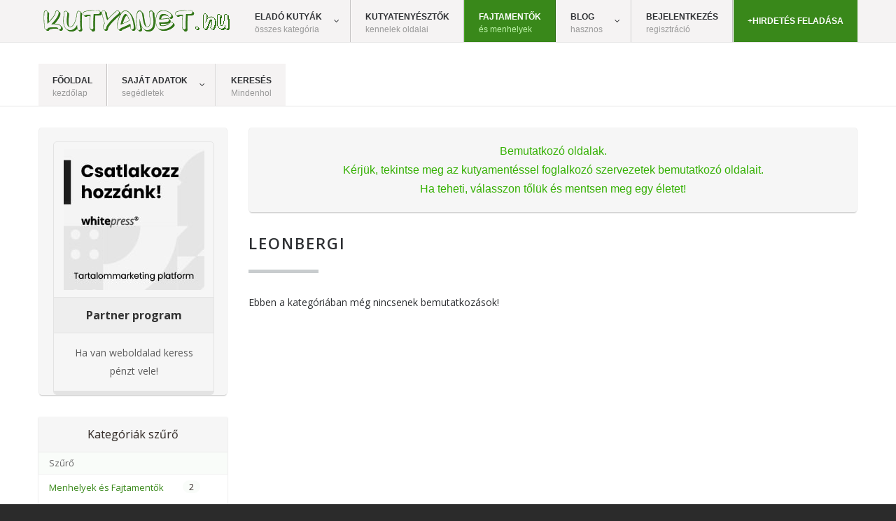

--- FILE ---
content_type: text/html; charset=utf-8
request_url: https://www.kutyanet.hu/fajtamentok/311-fajtamentok/leonbergi
body_size: 15389
content:
<!DOCTYPE html><html
xmlns="http://www.w3.org/1999/xhtml" xml:lang="hu-hu" lang="hu-hu" dir="ltr"><head><meta
http-equiv="X-UA-Compatible" content="IE=edge"><meta
name="viewport" content="width=device-width, initial-scale=1.0"><meta
charset="utf-8" /><base
href="https://www.kutyanet.hu/fajtamentok/311-fajtamentok/leonbergi" /><meta
name="meta_revisitafter" content="3 days" /><meta
name="DC.coverage.spatial" content="Apróhirdetés" /><meta
name="DC.publisher" content="Kutyanet" /><meta
name="DC.rights.copyright" content="kutyanet.hu" /><meta
name="DC.creator.email" content="ugyintezo@kutyanet.hu" /><meta
name="DC.identifier" content="https://www.kutyanet.hu/fajtamentok/311-fajtamentok/leonbergi" /><meta
name="DC.language" content="hun_HU.utf8" /><meta
name="keywords" content="Ingyen kutya, mentett kutya, menhely, fajtamentők, fajtamentés, kutyamentés" /><meta
name="robots" content="index, follow, max-snippet:-1, max-image-preview:large, max-video-preview:-1" /><meta
name="DC.description" content="Ingyen elvihető és eladó kutya, kölyökkutya, kiskutya. Tenyésztő vagy menhely? Csak leinformált megbízható helyről. Ingyenes kutya hirdetés feladása." /><meta
name="DC.subject" content="Leonbergi" /><meta
name="og:title" content="Leonbergi" /><meta
name="og:type" content="website" /><meta
name="og:url" content="https://www.kutyanet.hu/fajtamentok/311-fajtamentok/leonbergi" /><meta
name="og:site_name" content="Kutyanet a felelős kutyatartásért" /><meta
name="og:description" content="Ingyen elvihető és eladó kutya, kölyökkutya, kiskutya. Tenyésztő vagy menhely? Csak leinformált megbízható helyről. Ingyenes kutya hirdetés feladása." /><meta
name="fb:app_id" content="groups/kutyanet" /><meta
name="language" content="hungarian" /><meta
name="description" content="Kérjük, tekintse meg az kutyák mentéssel foglalkozó szervezetek bemutatkozó oldalait. Ha teheti, válasszon tőlük és ezzel mentse meg egy kutya életet!" /><meta
name="generator" content="kutyanet.hu" /><title>Leonbergi - Kutyanet a felelős kutyatartásért - Leonbergi</title><link
href="https://www.kutyanet.hu/fajtamentok/311-fajtamentok/leonbergi" rel="canonical" /><link
href="/templates/sablon/favicon.ico" rel="shortcut icon" type="image/vnd.microsoft.icon" /><link
href="/templates/sablon/cache/jmf_1cf59ec4f3c039adb3d75a8312621c4c.css?v=1767528975" rel="stylesheet" /><link
href="https://cdnjs.cloudflare.com/ajax/libs/simple-line-icons/2.4.1/css/simple-line-icons.min.css" rel="stylesheet" /><link
href="https://ajax.googleapis.com/ajax/libs/jqueryui/joomla/themes/base/jquery-ui.css" rel="stylesheet" /><link
href="//fonts.googleapis.com/css?family=Open+Sans:400,600,700,800,800italic" rel="stylesheet" /><link
href="https://cdnjs.cloudflare.com/ajax/libs/animate.css/4.1.1/animate.compat.min.css" rel="stylesheet" /><link
href="https://cdnjs.cloudflare.com/ajax/libs/font-awesome/4.7.0/css/font-awesome.min.css" rel="stylesheet" /><style>.noscript div#off-menu_298 dl.level1 dl{
	position: static;
}
.noscript div#off-menu_298 dl.level1 dd.parent{
	height: auto !important;
	display: block;
	visibility: visible;
}

	.flexilatestnews_mod299>ul{
		padding: 0;
		margin: 0;
		list-style-type: none;
        float: left;
	}
	
	.flexilatestnews_mod299>ul>li{
		border-bottom: 1px dotted #cccccc;
		padding:5px 0;
	}
	
	.thetitle, .thetitle a,
	.thetitle a:hover, .thetitle a:focus{
		text-decoration:none;
		color:#378137;
		font-weight:bold;
	}
	
	.flexilatestnews_mod299 .authorname, 
	.flexilatestnews_mod299 .datetime{
		color:#000;
	}
	
	.flexilatestnews_mod299 .authorname,
	.flexilatestnews_mod299 .datetime{
		font-size:90%;
	}
	

		.flexilatestnews_mod299>ul>li{
			overflow: auto;
		}
		
		.flexilatestnews_mod299 span.leftside{
			width: 25%;
			background: #f6f6f6;
			color: #666666;
			font-size: 20px;
			padding: 10px 3%;
			text-align: center;
			float: right;
			vertical-align: middle;
			margin: 0 2%;
		}
		
		.flexilatestnews_mod299 span.rightside{
			width: 65%;
			float: left;
		}
		
		.flexilatestnews_mod299 span.topside{
			display:block;
		}
	.dj-hideitem { display: none !important; }
#dj-megamenu141, #dj-megamenu141sticky { background: rgba(245, 243, 243, 1); } #dj-megamenu141 li a.dj-up_a { border-right-color: rgba( 196, 194, 194, 1); border-left-color: rgba( 255, 255, 255, 1); } #dj-megamenu141.verticalMenu li a.dj-up_a { border-bottom-color: rgba( 255, 255, 255, 1); border-top-color: rgba( 196, 194, 194, 1); } #dj-megamenu141 li a.dj-up_a { color: rgba(46, 48, 51, 1); } #dj-megamenu141 li a.dj-up_a small.subtitle { color: #999999; } #dj-megamenu141 li:hover a.dj-up_a, #dj-megamenu141 li.hover a.dj-up_a, #dj-megamenu141 li.active a.dj-up_a { background: rgba(235, 235, 235, 1); border-right-color: rgba( 188, 188, 188, 1); border-left-color: rgba( 255, 255, 255, 1); } #dj-megamenu141 li:hover a.dj-up_a, #dj-megamenu141 li.hover a.dj-up_a, #dj-megamenu141 li.active a.dj-up_a { color: rgba(39, 93, 18, 1); } #dj-megamenu141 li:hover a.dj-up_a small.subtitle, #dj-megamenu141 li.hover a.dj-up_a small.subtitle, #dj-megamenu141 li.active a.dj-up_a small.subtitle { color: rgba(39, 93, 18, 1); } #dj-megamenu141 li:hover div.dj-subwrap, #dj-megamenu141 li.hover div.dj-subwrap { background: rgba(235, 235, 235, 1); } #dj-megamenu141 li:hover div.dj-subwrap li:hover > div.dj-subwrap, #dj-megamenu141 li.hover div.dj-subwrap li.hover > div.dj-subwrap { background: rgba(235, 235, 235, 1); } #dj-megamenu141 li ul.dj-submenu > li { border-top-color: rgba( 255, 255, 255, 1); } #dj-megamenu141 .djsubrow_separator { border-bottom-color: rgba( 255, 255, 255, 1); } #dj-megamenu141 li ul.dj-submenu > li > a { color: rgba(39, 97, 19, 1); } #dj-megamenu141 li ul.dj-subtree > li > a { color: rgba(39, 97, 19, 1); } #dj-megamenu141 li ul.dj-submenu > li > a small.subtitle { color: #666666; } #dj-megamenu141 li ul.dj-subtree > li { color: #666666; } #dj-megamenu141 li ul.dj-subtree > li > a small.subtitle { color: #666666; } #dj-megamenu141 li ul.dj-submenu > li > a:hover, #dj-megamenu141 li ul.dj-submenu > li > a.active, #dj-megamenu141 li ul.dj-submenu > li.hover:not(.subtree) > a { background: rgba(224, 224, 224, 1); } #dj-megamenu141 li ul.dj-submenu > li > a:hover, #dj-megamenu141 li ul.dj-submenu > li > a.active, #dj-megamenu141 li ul.dj-submenu > li.hover:not(.subtree) > a { color: rgba(40, 99, 20, 1); } #dj-megamenu141 li ul.dj-subtree > li > a:hover { color: rgba(40, 99, 20, 1); } #dj-megamenu141 li ul.dj-submenu > li > a:hover small.subtitle, #dj-megamenu141 li ul.dj-submenu > li > a.active small.subtitle, #dj-megamenu141 li ul.dj-submenu > li.hover:not(.subtree) > a small.subtitle { color: rgba(39, 93, 18, 1); } #dj-megamenu141 li ul.dj-subtree > li > a:hover small.subtitle { color: rgba(39, 93, 18, 1); } #dj-megamenu141 .modules-wrap { color: #d2d2d2; }#dj-megamenu279, #dj-megamenu279sticky { background: rgba(245, 243, 243, 1); } #dj-megamenu279 li a.dj-up_a { border-right-color: rgba( 196, 194, 194, 1); border-left-color: rgba( 255, 255, 255, 1); } #dj-megamenu279.verticalMenu li a.dj-up_a { border-bottom-color: rgba( 255, 255, 255, 1); border-top-color: rgba( 196, 194, 194, 1); } #dj-megamenu279 li a.dj-up_a { color: rgba(46, 48, 51, 1); } #dj-megamenu279 li a.dj-up_a small.subtitle { color: #999999; } #dj-megamenu279 li:hover a.dj-up_a, #dj-megamenu279 li.hover a.dj-up_a, #dj-megamenu279 li.active a.dj-up_a { background: rgba(57, 136, 26, 1); border-right-color: rgba( 45, 108, 20, 1); border-left-color: rgba( 68, 163, 31, 1); } #dj-megamenu279 li:hover a.dj-up_a, #dj-megamenu279 li.hover a.dj-up_a, #dj-megamenu279 li.active a.dj-up_a { color: rgba(255, 255, 255, 1); } #dj-megamenu279 li:hover a.dj-up_a small.subtitle, #dj-megamenu279 li.hover a.dj-up_a small.subtitle, #dj-megamenu279 li.active a.dj-up_a small.subtitle { color: rgba(191, 245, 171, 1); } #dj-megamenu279 li:hover div.dj-subwrap, #dj-megamenu279 li.hover div.dj-subwrap { background: rgba(235, 235, 235, 1); } #dj-megamenu279 li:hover div.dj-subwrap li:hover > div.dj-subwrap, #dj-megamenu279 li.hover div.dj-subwrap li.hover > div.dj-subwrap { background: rgba(235, 235, 235, 1); } #dj-megamenu279 li ul.dj-submenu > li { border-top-color: rgba( 255, 255, 255, 1); } #dj-megamenu279 .djsubrow_separator { border-bottom-color: rgba( 255, 255, 255, 1); } #dj-megamenu279 li ul.dj-submenu > li > a { color: rgba(39, 97, 19, 1); } #dj-megamenu279 li ul.dj-subtree > li > a { color: rgba(39, 97, 19, 1); } #dj-megamenu279 li ul.dj-submenu > li > a small.subtitle { color: #666666; } #dj-megamenu279 li ul.dj-subtree > li { color: #666666; } #dj-megamenu279 li ul.dj-subtree > li > a small.subtitle { color: #666666; } #dj-megamenu279 li ul.dj-submenu > li > a:hover, #dj-megamenu279 li ul.dj-submenu > li > a.active, #dj-megamenu279 li ul.dj-submenu > li.hover:not(.subtree) > a { background: rgba(224, 224, 224, 1); } #dj-megamenu279 li ul.dj-submenu > li > a:hover, #dj-megamenu279 li ul.dj-submenu > li > a.active, #dj-megamenu279 li ul.dj-submenu > li.hover:not(.subtree) > a { color: rgba(40, 99, 20, 1); } #dj-megamenu279 li ul.dj-subtree > li > a:hover { color: rgba(40, 99, 20, 1); } #dj-megamenu279 li ul.dj-submenu > li > a:hover small.subtitle, #dj-megamenu279 li ul.dj-submenu > li > a.active small.subtitle, #dj-megamenu279 li ul.dj-submenu > li.hover:not(.subtree) > a small.subtitle { color: rgba(39, 93, 18, 1); } #dj-megamenu279 li ul.dj-subtree > li > a:hover small.subtitle { color: rgba(39, 93, 18, 1); } #dj-megamenu279 .modules-wrap { color: #d2d2d2; }
		@media (min-width: 980px) { #dj-megamenu279mobile { display: none; } }
		@media (max-width: 979px) { #dj-megamenu279, #dj-megamenu279sticky, #dj-megamenu279placeholder { display: none !important; } }</style> <script type="application/json" class="joomla-script-options new">{"csrf.token":"996dacc6b975a1fc85c2105f8ac1cd49","system.paths":{"root":"","base":""},"system.keepalive":{"interval":300000,"uri":"\/component\/ajax\/?format=json"},"joomla.jtext":{"PLG_SYSTEM_DJNOTIFICATIONS_MESSAGE_HEADER_INFO":"Inform\u00e1ci\u00f3","PLG_SYSTEM_DJNOTIFICATIONS_MESSAGE_HEADER_SUCCESS":"Eredm\u00e9ny","PLG_SYSTEM_DJNOTIFICATIONS_MESSAGE_HEADER_WARNING":"Figyelmeztet\u00e9s","PLG_SYSTEM_DJNOTIFICATIONS_MESSAGE_HEADER_ERROR":"Hiba","PLG_SYSTEM_RAV4_SENDING_CODE":"K\u00fcld\u00e9s...","PLG_SYSTEM_RAV4_SEND_AGAIN":"\u00dajra k\u00fcld\u00e9s","PLG_SYSTEM_RAV4_ENTER_VALIDEMAIL":"K\u00e9rj\u00fck, adjon meg egy \u00e9rv\u00e9nyes e-mail-c\u00edmet."}}</script> <script src="/plugins/system/offlajnparams/compat/greensock.js"></script> <script src="/media/jui/js/jquery.min.js"></script> <script src="/media/jui/js/jquery-noconflict.js"></script> <script src="/media/jui/js/jquery.ui.core.min.js"></script> <script src="/media/system/js/core.js?d796f1b102e5f7e12915219432cef757"></script> <!--[if lt IE 9]><script src="/media/system/js/polyfill.event.js?d796f1b102e5f7e12915219432cef757"></script><![endif]--> <script src="/media/system/js/keepalive.js?d796f1b102e5f7e12915219432cef757"></script> <script src="/media/system/js/caption.js?d796f1b102e5f7e12915219432cef757"></script> <script src="/media/jui/js/jquery-migrate.min.js?d796f1b102e5f7e12915219432cef757"></script> <script src="/media/jui/js/bootstrap.min.js?d796f1b102e5f7e12915219432cef757"></script> <script src="https://www.kutyanet.hu/plugins/system/djnotifications/assets/js/toastr.js"></script> <script src="https://www.kutyanet.hu/plugins/system/djnotifications/assets/js/script.js"></script> <script src="https://www.kutyanet.hu/plugins/system/djnotifications/assets/js/jquery.easings.1.3.js"></script> <script src="/media/k2/assets/js/k2.frontend.js?v=2.16&sitepath=/"></script> <script src="/media/plg_system_loginpopup/js/script.js"></script> <script src="/plugins/system/ef4_jmframework/includes/assets/template/js/layout.min.js"></script> <script src="/templates/sablon/js/scripts.js"></script> <script src="/modules/mod_vertical_menu/js/perfect-scrollbar.js?_=1768018656"></script> <script src="/modules/mod_vertical_menu/js/mod_vertical_menu.js?_=1768018656"></script> <script src="/media/djextensions/picturefill/picturefill.min.js"></script> <script src="/media/djextensions/jquery.easing-1.4.1/jquery.easing.min.js"></script> <script src="/components/com_djmediatools/layouts/slideshow/js/slideshow.js?v=2.17.5"></script> <script src="/components/com_djmediatools/layouts/tabber/js/tabber.js?v=2.17.5"></script> <script src="/media/plg_system_imageeffectck/js/imageeffectck.js"></script> <script src="/modules/mod_djmegamenu/assets/js/jquery.djmegamenu.min.js?4.3.6.pro" defer></script> <script src="/modules/mod_djmegamenu/assets/js/jquery.djmobilemenu.min.js?4.3.6.pro" defer></script> <script>jQuery(document).ready(function() {
            if(typeof jQuery !== 'undefined') {
                 jQuery().DJNotifications({
                      "closeButton": 1,
                      "debug": 0,
                      "newestOnTop":  1,
                      "progressBar": 1,
                      "positionClass": "toast-top-right",
                      "preventDuplicates": 1,
                      "onclick": null,
                      "showDuration": "",
                      "hideDuration": "",
                      "timeOut": "100000",
                      "extendedTimeOut": "100000",
                      "showEasing": "swing",
                      "hideEasing": "swing",
                      "showMethod": "fadeIn",
                      "displayIcons": 1,
                      "displayHeaders": 1,
                      "hideMethod": "fadeOut"
                })
            }
        });jQuery(document).ready(function() {
	ExtStore.LoginPopup.offset_top	= 10;
	jQuery('a[href="#login"]').click(function(event) {
		ExtStore.LoginPopup.open();

		event.stopPropagation();
		event.preventDefault();
	});

	jQuery('#lp-overlay, .lp-close').click(function() {
		ExtStore.LoginPopup.close();
	});
});jQuery(window).on('load',  function() {
				new JCaption('img.caption');
			});jQuery(function($){ initTooltips(); $("body").on("subform-row-add", initTooltips); function initTooltips (event, container) { container = container || document;$(container).find(".hasTooltip").tooltip({"html": true,"container": "body"});} });jQuery(document).ready(function(){ if(!this.DJSlideshow9m199) this.DJSlideshow9m199 = new DJImageTabber('dj-tabber9m199',{autoplay: 1,pause_autoplay: 1,transition: 'easeInOutExpo',duration: 400,delay: 6400,slider_type: 'left',desc_effect: 'fade',width: 370,height: 278,spacing: 1,navi_margin: 0,preload: 0,wcag: 1,kenburns: 0,tab_height: 70,tab_indicator: 2}) });</script> <script data-cfasync="false">document[(_el=document.addEventListener)?'addEventListener':'attachEvent'](_el?'DOMContentLoaded':'onreadystatechange',function(){
	if (!_el && document.readyState != 'complete') return;
	(window.jq183||jQuery)('.noscript').removeClass('noscript');
	window.sm298 = new VerticalSlideMenu({
		id: 298,
		visibility: ["1","1","1","1","1",["0","px"],["10000","px"]],
		parentHref: 1,
		theme: 'flat',
		result: 'A keresés eredménye',
		noResult: 'Nincs találat',
		backItem: '< Vissza',
		filterDelay: 500,
		filterMinChar: 3,
		navtype: 'slide',
		sidebar: 0,
		popup: 0,
		overlay: 0,
		sidebarUnder: 768,
		width: 300,
		menuIconCorner: 0,
		menuIconX: 0,
		menuIconY: 0,
		hidePopupUnder: 1750,
		siteBg: '#444444',
		effect: 1,
    dur: 400/1000,
		perspective: 0,
		inEase: 'Quad.easeOut'.split('.').reverse().join(''),
		inOrigin: '50% 50% 0',
		inX: 100,
		inUnitX: '%',
    logoUrl: '',
		inCSS: {
			y: 0,
			opacity: 100/100,
			rotationX: 0,
			rotationY: 0,
			rotationZ: 0,
			skewX: 0,
			skewY: 0,
			scaleX: 100/100,
			scaleY: 100/100
		},
		outEase: 'Quad.easeOut'.split('.').reverse().join(''),
		outOrigin: '50% 50% 0',
		outX: -100,
		outUnitX: '%',
		outCSS: {
			y: 0,
			opacity: 100/100,
			rotationX: 0,
			rotationY: 0,
			rotationZ: 0,
			skewX: 0,
			skewY: 0,
			scaleX: 100/100,
			scaleY: 100/100
		},
		anim: {
			perspective: 1000,
			inDur: 300/1000,
			inEase: 'Quad.easeOut'.split('.').reverse().join(''),
			inOrigin: '50% 50% 0',
			inX: -30,
			inUnitX: 'px',
			inCSS: {
				y: 0,
				opacity: 0/100,
				rotationX: 0,
				rotationY: 0,
				rotationZ: 0,
				skewX: 0,
				skewY: 0,
				scaleX: 100/100,
				scaleY: 100/100
			},
			outDur: 300/1000,
			outEase: 'Quad.easeOut'.split('.').reverse().join(''),
			outOrigin: '50% 50% 0',
			outX: 20,
			outUnitX: 'px',
			outCSS: {
				y: 0,
				opacity: 0/100,
				rotationX: 0,
				rotationY: 0,
				rotationZ: 0,
				skewX: 0,
				skewY: 0,
				scaleX: 100/100,
				scaleY: 100/100
			}
		},
		miAnim: 0,
		miDur: 500/1000,
		miShift: 40/1000,
		miEase: 'Quad.easeOut'.split('.').reverse().join(''),
		miX: 40,
		miUnitX: '%',
		miCSS: {
			transformPerspective: 600,
			transformOrigin: '50% 50% 0',
			y: 0,
			opacity: 0/100,
			rotationX: 0,
			rotationY: 0,
			rotationZ: 0,
			skewX: 0,
			skewY: 0,
			scaleX: 100/100,
			scaleY: 100/100
		},
		iconAnim: 0 && 0,
		bgX: 0,
		dropwidth: 250,
		dropspace: 0,
		dropFullHeight: 1,
		dropEvent: 'click',
		opened: 1,
		autoOpen: 0,
		autoOpenAnim: 1,
		hideBurger: 0,
		scrollOffset: parseInt('0||px')
	});
});</script> <link
rel="stylesheet preload" href="https://cdnjs.cloudflare.com/ajax/libs/animate.css/4.1.1/animate.compat.min.css" as="style"><link
rel="stylesheet preload" href="https://cdnjs.cloudflare.com/ajax/libs/font-awesome/4.7.0/css/font-awesome.min.css" as="style">
 <script type="application/ld+json" data-type="gsd">{ "@context": "https://schema.org", "@type": "BreadcrumbList", "itemListElement": [ { "@type": "ListItem", "position": 1, "name": "Home", "item": "https://www.kutyanet.hu/" }, { "@type": "ListItem", "position": 2, "name": "Fajtamentők", "item": "https://www.kutyanet.hu/fajtamentok" }, { "@type": "ListItem", "position": 3, "name": "Menhelyek és Fajtamentők", "item": "https://www.kutyanet.hu/fajtamentok/232-fajtamentok" }, { "@type": "ListItem", "position": 4, "name": "Leonbergi", "item": "https://www.kutyanet.hu/fajtamentok/311-fajtamentok/leonbergi" } ] }</script> <script type="application/ld+json" data-type="gsd">{ "@context": "https://schema.org", "@type": "Product", "name": "Kutya Fajtamentő és kutya Gondozó kategória", "image": "https://www.kutyanet.hu/", "description": "Kérjük, tekintse meg a kutyák - kiskutyák mentéssel foglalkozók bemutatkozó oldalait. Ha teheti, válasszon tőlük és ezzel mentsen meg egy kutya életet!", "brand": { "@type": "Brand", "name": "Kutya Fajtamentő és kutya Gondozó kategória" }, "offers": { "@type": "Offer", "price": "0.00", "url": "https://www.kutyanet.hu/fajtamentok/311-fajtamentok/leonbergi", "availability": "https://www.kutyanet.hu/fajtamentok/311-fajtamentok/leonbergi", "priceValidUntil": "2100-12-31T10:00:00" } }</script> <link
href="https://www.kutyanet.hu/images/favicon-32x32.png" rel="Shortcut Icon"><link
rel="apple-touch-icon" type="image/png" sizes="180x180" href="/templates/sablon/apple-icon-180x180.png"><link
rel="icon" type="image/png" sizes="192x192" href="/templates/sablon/android-icon-192x192.png"> <script data-ad-client="ca-pub-0265577186669538" async src="https://pagead2.googlesyndication.com/pagead/js/adsbygoogle.js"></script>  <script async src="https://www.googletagmanager.com/gtag/js?id=G-PBVKREPJ77"></script> <script>window.dataLayer = window.dataLayer || [];
  function gtag(){dataLayer.push(arguments);}
  gtag('js', new Date());

  gtag('config', 'G-PBVKREPJ77');</script>  <script>gtag('event', 'conversion', {'send_to': 'AW-827267629/Cl7nCOrt-ZgYEK20vIoD'});</script> <script src="https://platform-api.sharethis.com/js/sharethis.js#property=6369e60abdc1a20013080555&product=inline-share-buttons&source=platform" async="async"></script> <script src="https://analytics.ahrefs.com/analytics.js" data-key="pVWhDnoD7eG4mWKddRdF7g" async></script></head><body
class=" fixed  top-bar top-mod "><div
id="jm-allpage"><div
id="jm-page"><header
id="jm-top-bar" class=""><div
class="container-fluid"><div
id="jm-top-bar-in" class="clearfix"><div
id="jm-logo-sitedesc" class="pull-left"><h1 id="jm-logo" class="pull-left">
<a
href="https://www.kutyanet.hu/">
<img
src="https://www.kutyanet.hu/images/logo.png" alt="Kutyanet">
</a></h1></div><div
id="jm-top-bar-mod" class="pull-right jm-light "><div
class="jm-module-raw "><div
class="dj-megamenu-wrapper" data-tmpl="sablon"><ul
id="dj-megamenu279" class="dj-megamenu dj-megamenu-default dj-megamenu-wcag dj-megamenu-custom horizontalMenu  dj-fa-1" data-options='{"wrap":"jm-djmenu","animIn":"fadeIn","animOut":"zoomOut","animSpeed":"normal","openDelay":"250","closeDelay":"500","event":"mouseenter","eventClose":"mouseleave","parentOpen":"0","fixed":"0","offset":"0","theme":"default","direction":"ltr","wcag":"1","overlay":"0"}' data-trigger="979" role="menubar" aria-label="Felső megamenü"><li
class="dj-up itemid532 first parent" role="none"><a
class="dj-up_a  withsubtitle "  aria-haspopup="true" aria-expanded="false" href="/kategoriaink"  role="menuitem"><span
class="dj-drop" ><span
class="title"><span
class="name">Eladó kutyák</span><small
class="subtitle">összes kategória</small></span><span
class="arrow" aria-hidden="true"></span></span></a><div
class="dj-subwrap  single_column subcols1" style=""><div
class="dj-subwrap-in" style="width:200px;"><div
class="dj-subcol" style="width:200px"><ul
class="dj-submenu" role="menu" aria-label="Eladó kutyák"><li
class="itemid540 first" role="none"><a
href="/kategoriaink/lak-apro"  role="menuitem"><span
class="title"><span
class="name">Lakossági kutya apróhirdetés</span></span></a></li><li
class="itemid533" role="none"><a
href="/kategoriaink/t-hirdet"  role="menuitem"><span
class="title"><span
class="name">Tenyésztői kutya hirdetések</span></span></a></li><li
class="itemid536" role="none"><a
href="/kategoriaink/m-hirdet"  role="menuitem"><span
class="title"><span
class="name">Fajtamentők és Menhelyek kutya hirdetése</span></span></a></li></ul></div></div></div></li><li
class="dj-up itemid835" role="none"><a
class="dj-up_a  withsubtitle " href="/tenyesztoink"  role="menuitem"><span ><span
class="title"><span
class="name">Kutyatenyésztők</span><small
class="subtitle">kennelek oldalai</small></span></span></a></li><li
class="dj-up itemid880 current active" role="none"><a
class="dj-up_a active withsubtitle " href="/fajtamentok"  role="menuitem"><span ><span
class="title"><span
class="name">Fajtamentők</span><small
class="subtitle">és menhelyek</small></span></span></a></li><li
class="dj-up itemid1108 parent" role="none"><a
class="dj-up_a  withsubtitle "  aria-haspopup="true" aria-expanded="false"   tabindex="0"  role="menuitem"><span
class="dj-drop" ><span
class="title"><span
class="name">Blog</span><small
class="subtitle">hasznos</small></span><span
class="arrow" aria-hidden="true"></span></span></a><div
class="dj-subwrap  single_column subcols1" style=""><div
class="dj-subwrap-in" style="width:200px;"><div
class="dj-subcol" style="width:200px"><ul
class="dj-submenu" role="menu" aria-label="Blog"><li
class="itemid1125 first" role="none"><a
href="/blog/egeszseg"  role="menuitem"><span
class="title"><span
class="name">Egészség</span></span></a></li><li
class="itemid1185" role="none"><a
href="/blog/kikepzesi-parancsok"  role="menuitem"><span
class="title"><span
class="name">Kiképzéshez parancsok</span></span></a></li><li
class="itemid1291 parent" role="none"><a
class="dj-more "  aria-haspopup="true" aria-expanded="false" href="/blog/tudastar" title="Kutyavásárlás hogyan"  role="menuitem"><span
class="title"><span
class="name">Tudástár</span></span><span
class="arrow" aria-hidden="true"></span></a><div
class="dj-subwrap  single_column subcols1" style=""><div
class="dj-subwrap-in" style="width:200px;"><div
class="dj-subcol" style="width:200px"><ul
class="dj-submenu" role="menu" aria-label="Tudástár"><li
class="itemid1292 first" role="none"><a
href="/blog/tudastar/kolyokkutya-vasarlas" title="Kölyökkutya vásárlás"  role="menuitem"><span
class="title"><span
class="name">Kölyökkutya vásárlás és választás</span></span></a></li><li
class="itemid1309" role="none"><a
href="/blog/tudastar/felelos-kutyatartas" title="Felelős kutyatartás"  role="menuitem"><span
class="title"><span
class="name">Felelős kutyatartás</span></span></a></li><li
class="itemid1310" role="none"><a
href="/blog/tudastar/orokbefogadas" title="Örökbefogadás"  role="menuitem"><span
class="title"><span
class="name">Örökbefogadás és menhelyi kutyák</span></span></a></li><li
class="itemid1311" role="none"><a
href="/blog/tudastar/gondozas" title="Gondozás"  role="menuitem"><span
class="title"><span
class="name">Egészség, gondozás, táplálás</span></span></a></li><li
class="itemid1312" role="none"><a
href="/blog/tudastar/fajtaleirasok" title="Fajtaleírások"  role="menuitem"><span
class="title"><span
class="name">Fajtaleírások</span></span></a></li><li
class="itemid1313" role="none"><a
href="/blog/tudastar/extra" title="Extra"  role="menuitem"><span
class="title"><span
class="name">Extra</span></span></a></li></ul></div></div></div></li><li
class="itemid1299" role="none"><a
href="/blog/vezenyszavak" title="Vezényszavak idegen nyelven"  role="menuitem"><span
class="title"><span
class="name">Vezényszavak idegen nyelven</span></span></a></li></ul></div></div></div></li><li
class="dj-up itemid857" role="none"><a
class="dj-up_a  withsubtitle " href="#login"  role="menuitem"><span ><span
class="title"><span
class="name">Bejelentkezés</span><small
class="subtitle">regisztráció</small></span></span></a></li><li
class="dj-up itemid530" role="none"><a
class="dj-up_a  color" href="/felad"  role="menuitem"><span ><span
class="title"><span
class="name">+Hirdetés feladása</span></span></span></a></li></ul><div
id="dj-megamenu279mobile" class="dj-megamenu-offcanvas dj-megamenu-offcanvas-dark hasSubtitles ">
<button
class="dj-mobile-open-btn dj-fa-1" aria-label="Open mobile menu"><span
class="dj-mobile-open-icon" aria-hidden="true"></span></button><aside
id="dj-megamenu279offcanvas" class="dj-offcanvas dj-offcanvas-dark dj-offcanvas-left dj-fa-1 hasSubtitles " data-effect="8" aria-hidden="true" aria-label="Felső megamenü"><div
class="dj-offcanvas-top">
<button
class="dj-offcanvas-close-btn" aria-label="Close mobile menu"><span
class="dj-offcanvas-close-icon" aria-hidden="true"></span></button></div><div
class="dj-offcanvas-content"><ul
class="dj-mobile-nav dj-mobile-dark hasSubtitles " role="menubar"><li
class="dj-mobileitem itemid-532 deeper parent" role="none"><a
class="dj-up_a  withsubtitle "  aria-haspopup="true" aria-expanded="false" href="/kategoriaink"  role="menuitem"><span
class="title"><span
class="name">Eladó kutyák</span><small
class="subtitle">összes kategória</small></span></a><ul
class="dj-mobile-nav-child"><li
class="dj-mobileitem itemid-540" role="none"><a
class="dj-up_a  withsubtitle " href="/kategoriaink/lak-apro"  role="menuitem"><span
class="title"><span
class="name">Lakossági kutya apróhirdetés</span></span></a></li><li
class="dj-mobileitem itemid-533" role="none"><a
class="dj-up_a  withsubtitle " href="/kategoriaink/t-hirdet"  role="menuitem"><span
class="title"><span
class="name">Tenyésztői kutya hirdetések</span></span></a></li><li
class="dj-mobileitem itemid-536" role="none"><a
class="dj-up_a  withsubtitle " href="/kategoriaink/m-hirdet"  role="menuitem"><span
class="title"><span
class="name">Fajtamentők és Menhelyek kutya hirdetése</span></span></a></li></ul></li><li
class="dj-mobileitem itemid-835" role="none"><a
class="dj-up_a  withsubtitle withsubtitle " href="/tenyesztoink"  role="menuitem"><span
class="title"><span
class="name">Kutyatenyésztők</span><small
class="subtitle">kennelek oldalai</small></span></a></li><li
class="dj-mobileitem itemid-880 current" role="none"><a
class="dj-up_a  withsubtitle withsubtitle withsubtitle " href="/fajtamentok"  role="menuitem"><span
class="title"><span
class="name">Fajtamentők</span><small
class="subtitle">és menhelyek</small></span></a></li><li
class="dj-mobileitem itemid-1108 deeper parent" role="none"><a
class="dj-up_a  withsubtitle withsubtitle withsubtitle withsubtitle "  aria-haspopup="true" aria-expanded="false"   tabindex="0"  role="menuitem"><span
class="title"><span
class="name">Blog</span><small
class="subtitle">hasznos</small></span></a><ul
class="dj-mobile-nav-child"><li
class="dj-mobileitem itemid-1125" role="none"><a
class="dj-up_a  withsubtitle withsubtitle withsubtitle withsubtitle " href="/blog/egeszseg"  role="menuitem"><span
class="title"><span
class="name">Egészség</span></span></a></li><li
class="dj-mobileitem itemid-1185" role="none"><a
class="dj-up_a  withsubtitle withsubtitle withsubtitle withsubtitle " href="/blog/kikepzesi-parancsok"  role="menuitem"><span
class="title"><span
class="name">Kiképzéshez parancsok</span></span></a></li><li
class="dj-mobileitem itemid-1291 deeper parent" role="none"><a
class="dj-up_a  withsubtitle withsubtitle withsubtitle withsubtitle "  aria-haspopup="true" aria-expanded="false" href="/blog/tudastar" title="Kutyavásárlás hogyan"  role="menuitem"><span
class="title"><span
class="name">Tudástár</span></span></a><ul
class="dj-mobile-nav-child"><li
class="dj-mobileitem itemid-1292" role="none"><a
class="dj-up_a  withsubtitle withsubtitle withsubtitle withsubtitle " href="/blog/tudastar/kolyokkutya-vasarlas" title="Kölyökkutya vásárlás"  role="menuitem"><span
class="title"><span
class="name">Kölyökkutya vásárlás és választás</span></span></a></li><li
class="dj-mobileitem itemid-1309" role="none"><a
class="dj-up_a  withsubtitle withsubtitle withsubtitle withsubtitle " href="/blog/tudastar/felelos-kutyatartas" title="Felelős kutyatartás"  role="menuitem"><span
class="title"><span
class="name">Felelős kutyatartás</span></span></a></li><li
class="dj-mobileitem itemid-1310" role="none"><a
class="dj-up_a  withsubtitle withsubtitle withsubtitle withsubtitle " href="/blog/tudastar/orokbefogadas" title="Örökbefogadás"  role="menuitem"><span
class="title"><span
class="name">Örökbefogadás és menhelyi kutyák</span></span></a></li><li
class="dj-mobileitem itemid-1311" role="none"><a
class="dj-up_a  withsubtitle withsubtitle withsubtitle withsubtitle " href="/blog/tudastar/gondozas" title="Gondozás"  role="menuitem"><span
class="title"><span
class="name">Egészség, gondozás, táplálás</span></span></a></li><li
class="dj-mobileitem itemid-1312" role="none"><a
class="dj-up_a  withsubtitle withsubtitle withsubtitle withsubtitle " href="/blog/tudastar/fajtaleirasok" title="Fajtaleírások"  role="menuitem"><span
class="title"><span
class="name">Fajtaleírások</span></span></a></li><li
class="dj-mobileitem itemid-1313" role="none"><a
class="dj-up_a  withsubtitle withsubtitle withsubtitle withsubtitle " href="/blog/tudastar/extra" title="Extra"  role="menuitem"><span
class="title"><span
class="name">Extra</span></span></a></li></ul></li><li
class="dj-mobileitem itemid-1299" role="none"><a
class="dj-up_a  withsubtitle withsubtitle withsubtitle withsubtitle " href="/blog/vezenyszavak" title="Vezényszavak idegen nyelven"  role="menuitem"><span
class="title"><span
class="name">Vezényszavak idegen nyelven</span></span></a></li></ul></li><li
class="dj-mobileitem itemid-857" role="none"><a
class="dj-up_a  withsubtitle withsubtitle withsubtitle withsubtitle withsubtitle " href="#login"  role="menuitem"><span
class="title"><span
class="name">Bejelentkezés</span><small
class="subtitle">regisztráció</small></span></a></li><li
class="dj-mobileitem itemid-530" role="none"><a
class="dj-up_a  withsubtitle withsubtitle withsubtitle withsubtitle withsubtitle color" href="/felad"  role="menuitem"><span
class="title"><span
class="name">+Hirdetés feladása</span></span></a></li></ul></div></aside></div></div></div></div></div></div></header><div
id="jm-system-message"><div
class="container-fluid"><div
id="system-message-container"></div></div></div><div
id="jm-top-mod" class=""><div
class="container-fluid"><nav
id="jm-djmenu" class="clearfix "><div
class="jm-module-raw "><div
class="dj-megamenu-wrapper" data-tmpl="sablon"><ul
id="dj-megamenu141" class="dj-megamenu dj-megamenu-default dj-megamenu-wcag dj-megamenu-custom horizontalMenu  dj-fa-0" data-options='{"wrap":"jm-djmenu","animIn":"fadeInUp","animOut":"zoomOut","animSpeed":"normal","openDelay":"250","closeDelay":"500","event":"mouseenter","eventClose":"mouseleave","parentOpen":"0","fixed":"0","offset":"0","theme":"default","direction":"ltr","wcag":"1","overlay":"0"}' data-trigger="979" role="menubar" aria-label="Főmenü az aloldalakon"><li
class="dj-up itemid470 first" role="none"><a
class="dj-up_a  withsubtitle " href="/"  role="menuitem"><span ><span
class="title"><span
class="name">Főoldal</span><small
class="subtitle">kezdőlap</small></span></span></a></li><li
class="dj-up itemid783 parent separator" role="none"><a
class="dj-up_a  withsubtitle "  aria-haspopup="true" aria-expanded="false"   tabindex="0"  role="menuitem"><span
class="dj-drop" ><span
class="title"><span
class="name">Saját adatok</span><small
class="subtitle">segédletek</small></span><span
class="arrow" aria-hidden="true"></span></span></a><div
class="dj-subwrap  single_column subcols1" style=""><div
class="dj-subwrap-in" style="width:200px;"><div
class="dj-subcol" style="width:200px"><ul
class="dj-submenu" role="menu" aria-label="Saját adatok"><li
class="itemid883 first alias" role="none"><a
href="/sajat-hirdetesek"  role="menuitem"><span
class="title"><span
class="name">Saját hirdetéseim</span></span></a></li><li
class="itemid885 alias" role="none"><a
href="/kedvenc-hirdetesek"  role="menuitem"><span
class="title"><span
class="name">Kedvenc hirdetéseim</span></span></a></li><li
class="itemid910" role="none"><a
href="/segedletek/pontjaim"  role="menuitem"><span
class="title"><span
class="name">Felhasználható Pontjaim</span></span></a></li><li
class="itemid1049" role="none"><a
href="/segedletek/fizettem"  role="menuitem"><span
class="title"><span
class="name">Vásárlási előzmények</span></span></a></li><li
class="itemid646" role="none"><a href="/pont-csomagok"  role="menuitem"><span
class="title"><span
class="name">Elérhető Pont csomagok</span></span></a></li><li
class="itemid894" role="none"><a
href="/segedletek/uzenetek"  role="menuitem"><span
class="title"><span
class="name">Üzeneteim</span></span></a></li><li
class="itemid572" role="none"><a
href="/segedletek/bejelentkezes" aria-label="Be és Kjelentkezés"  role="menuitem"><span
class="dj-icon icon-user" aria-hidden="true" title="Be és Kjelentkezés"></span><span
class="image-title"><span
class="name">Be és Kjelentkezés</span></span></a></li><li
class="itemid1272" role="none"><a
href="/segedletek/profilom"  role="menuitem"><span
class="title"><span
class="name">Profilom</span></span></a></li></ul></div></div></div></li><li
class="dj-up itemid570" role="none"><a
class="dj-up_a  withsubtitle " href="/keresesi-urlap"  role="menuitem"><span ><span
class="title"><span
class="name">Keresés</span><small
class="subtitle">Mindenhol</small></span></span></a></li></ul></div></div></nav></div></div><div
id="jm-main"><div
class="container-fluid"><div
class="row-fluid"><div
id="jm-content" class="span9 offset3" data-xtablet="span12" data-tablet="span12" data-mobile="span12"><div
id="jm-content-top" class=""><div
class="jm-module "><div
class="jm-module-in"><div
class="jm-module-content clearfix notitle"><div
class="custom"  ><div
class="bemutatkozo">Bemutatkozó oldalak. <br
/> Kérjük, tekintse meg az kutyamentéssel foglalkozó szervezetek bemutatkozó oldalait. <br
/>Ha teheti, válasszon tőlük és mentsen meg egy életet!</div></div></div></div></div></div><main
id="jm-maincontent"><div
class="blog" ><h2> 							<span
class="subheading-category">Leonbergi</span></h2>
<p>Ebben a kategóriában még nincsenek bemutatkozások!</p></div></main></div><aside
id="jm-left" class="span3 offset-12" data-xtablet="span12 first-span" data-tablet="span12 first-span" data-mobile="span12 first-span"><div
class=""><div
class="jm-module _menu white-ms"><div
class="jm-module-in"><div
class="jm-module-content clearfix notitle"><div
class="custom_menu white-ms"  ><div
class="grayscale"><div
class="gray-item gray-clearfix" data-mh="equal-item" style="background: none;"><span
class="gray-media" style="height: auto;" data-mh="equal-media"> <img
class="greyscale" style="width: auto; padding: 10px;" src="/images/partner/whitepress.jpg" alt="WhitePress®" /> </span><h3 class="gray-headline">Partner program</h3>
<span
class="gray-content" data-mh="equal-content">Ha van weboldalad keress pénzt vele!</span> <a
href="https://www.whitepress.com/fjpqr" target="_blank" class="gray-link-overlay" title="WhitePress®" rel="sponsored nofollow noopener noreferrer"></a></div></div></div></div></div></div><div
class="noscript"><nav
id="off-menu_298" class="off-menu_298 sm-menu "><h3 class="sm-head">
<span
class="sm-title">Kategóriák szűrő</span></h3><div
class="sm-filter-cont">
<input
id="sm-filter-298" class="sm-filter" type="text" placeholder="Szűrő" value="" />
<label
for="sm-filter-298" class="sm-search"></label><div
class="sm-reset"></div></div><div
class="sm-levels"><div
class="sm-level level1"><dl
class="level1"><dt
class="level1 off-nav-232 parent first"><div
class="inner"><div
class="link"><a
data-text="Menhelyek és Fajtamentők" href="/fajtamentok/232-fajtamentok">Menhelyek és Fajtamentők</a><span
class="productnum one">2</span></div></div></dt><dd
class="level1 off-nav-232 parent first"><div
class="sm-level level2"><dl
class="level2"><dt
class="level2 off-nav-377 notparent first"><div
class="inner"><div
class="link"><a
data-text="Keverék" href="/fajtamentok/377-fajtamentok/keverek">Keverék</a></div></div></dt><dd
class="level2 off-nav-377 notparent first"></dd><dt
class="level2 off-nav-378 notparent"><div
class="inner"><div
class="link"><a
data-text="Kutyák vegyesen" href="/fajtamentok/378-fajtamentok/kutyak-vegyesen">Kutyák vegyesen</a></div></div></dt><dd
class="level2 off-nav-378 notparent"></dd><dt
class="level2 off-nav-248 notparent"><div
class="inner"><div
class="link"><a
data-text="Agár" href="/fajtamentok/248-fajtamentok/agar">Agár</a></div></div></dt><dd
class="level2 off-nav-248 notparent"></dd><dt
class="level2 off-nav-249 notparent"><div
class="inner"><div
class="link"><a
data-text="Akita" href="/fajtamentok/249-fajtamentok/akita">Akita</a></div></div></dt><dd
class="level2 off-nav-249 notparent"></dd><dt
class="level2 off-nav-250 notparent"><div
class="inner"><div
class="link"><a
data-text="Atlasz-hegységi kutya" href="/fajtamentok/250-fajtamentok/atlasz-hegysegi-kutya">Atlasz-hegységi kutya</a></div></div></dt><dd
class="level2 off-nav-250 notparent"></dd><dt
class="level2 off-nav-251 notparent"><div
class="inner"><div
class="link"><a
data-text="Azawakh" href="/fajtamentok/251-fajtamentok/azawakh">Azawakh</a></div></div></dt><dd
class="level2 off-nav-251 notparent"></dd><dt
class="level2 off-nav-252 notparent"><div
class="inner"><div
class="link"><a
data-text="Azori-szigeteki kutya" href="/fajtamentok/252-fajtamentok/azori-szigeteki-kutya">Azori-szigeteki kutya</a></div></div></dt><dd
class="level2 off-nav-252 notparent"></dd><dt
class="level2 off-nav-253 notparent"><div
class="inner"><div
class="link"><a
data-text="Barbet" href="/fajtamentok/253-fajtamentok/barbet">Barbet</a></div></div></dt><dd
class="level2 off-nav-253 notparent"></dd><dt
class="level2 off-nav-254 notparent"><div
class="inner"><div
class="link"><a
data-text="Basenji" href="/fajtamentok/254-fajtamentok/basenji">Basenji</a></div></div></dt><dd
class="level2 off-nav-254 notparent"></dd><dt
class="level2 off-nav-255 notparent"><div
class="inner"><div
class="link"><a
data-text="Basset" href="/fajtamentok/255-fajtamentok/basset">Basset</a></div></div></dt><dd
class="level2 off-nav-255 notparent"></dd><dt
class="level2 off-nav-256 notparent"><div
class="inner"><div
class="link"><a
data-text="Beagle" href="/fajtamentok/256-fajtamentok/beagle">Beagle</a></div></div></dt><dd
class="level2 off-nav-256 notparent"></dd><dt
class="level2 off-nav-257 notparent"><div
class="inner"><div
class="link"><a
data-text="Bichon" href="/fajtamentok/257-fajtamentok/bichon">Bichon</a></div></div></dt><dd
class="level2 off-nav-257 notparent"></dd><dt
class="level2 off-nav-258 notparent"><div
class="inner"><div
class="link"><a
data-text="Billy" href="/fajtamentok/258-fajtamentok/billy">Billy</a></div></div></dt><dd
class="level2 off-nav-258 notparent"></dd><dt
class="level2 off-nav-259 notparent"><div
class="inner"><div
class="link"><a
data-text="Boerboel" href="/fajtamentok/259-fajtamentok/boerboel">Boerboel</a></div></div></dt><dd
class="level2 off-nav-259 notparent"></dd><dt
class="level2 off-nav-260 notparent"><div
class="inner"><div
class="link"><a
data-text="Bolognese" href="/fajtamentok/260-fajtamentok/bolognese">Bolognese</a></div></div></dt><dd
class="level2 off-nav-260 notparent"></dd><dt
class="level2 off-nav-261 notparent"><div
class="inner"><div
class="link"><a
data-text="Boxer" href="/fajtamentok/261-fajtamentok/boxer">Boxer</a></div></div></dt><dd
class="level2 off-nav-261 notparent"></dd><dt
class="level2 off-nav-262 notparent"><div
class="inner"><div
class="link"><a
data-text="Briard" href="/fajtamentok/262-fajtamentok/briard">Briard</a></div></div></dt><dd
class="level2 off-nav-262 notparent"></dd><dt
class="level2 off-nav-263 notparent"><div
class="inner"><div
class="link"><a
data-text="Broholmer" href="/fajtamentok/263-fajtamentok/broholmer">Broholmer</a></div></div></dt><dd
class="level2 off-nav-263 notparent"></dd><dt
class="level2 off-nav-264 notparent"><div
class="inner"><div
class="link"><a
data-text="Cane corso" href="/fajtamentok/264-fajtamentok/cane-corso">Cane corso</a></div></div></dt><dd
class="level2 off-nav-264 notparent"></dd><dt
class="level2 off-nav-265 notparent"><div
class="inner"><div
class="link"><a
data-text="Catahoula leopárdkutya" href="/fajtamentok/265-fajtamentok/catahoula-leopardkutya">Catahoula leopárdkutya</a></div></div></dt><dd
class="level2 off-nav-265 notparent"></dd><dt
class="level2 off-nav-266 notparent"><div
class="inner"><div
class="link"><a
data-text="Chihuahua" href="/fajtamentok/266-fajtamentok/chihuahua">Chihuahua</a></div></div></dt><dd
class="level2 off-nav-266 notparent"></dd><dt
class="level2 off-nav-267 notparent"><div
class="inner"><div
class="link"><a
data-text="Chow-Chow" href="/fajtamentok/267-fajtamentok/chow-chow">Chow-Chow</a></div></div></dt><dd
class="level2 off-nav-267 notparent"></dd><dt
class="level2 off-nav-268 notparent"><div
class="inner"><div
class="link"><a
data-text="Cirneco dell`Etna" href="/fajtamentok/268-fajtamentok/cirneco-dell-etna">Cirneco dell`Etna</a></div></div></dt><dd
class="level2 off-nav-268 notparent"></dd><dt
class="level2 off-nav-269 notparent"><div
class="inner"><div
class="link"><a
data-text="Collie" href="/fajtamentok/269-fajtamentok/collie">Collie</a></div></div></dt><dd
class="level2 off-nav-269 notparent"></dd><dt
class="level2 off-nav-270 notparent"><div
class="inner"><div
class="link"><a
data-text="Coton de Tuléar" href="/fajtamentok/270-fajtamentok/coton-de-tulear">Coton de Tuléar</a></div></div></dt><dd
class="level2 off-nav-270 notparent"></dd><dt
class="level2 off-nav-271 notparent"><div
class="inner"><div
class="link"><a
data-text="Dalmata" href="/fajtamentok/271-fajtamentok/dalmata">Dalmata</a></div></div></dt><dd
class="level2 off-nav-271 notparent"></dd><dt
class="level2 off-nav-272 notparent"><div
class="inner"><div
class="link"><a
data-text="Dán-svéd farmkutya" href="/fajtamentok/272-fajtamentok/dan-sved-farmkutya">Dán-svéd farmkutya</a></div></div></dt><dd
class="level2 off-nav-272 notparent"></dd><dt
class="level2 off-nav-273 notparent"><div
class="inner"><div
class="link"><a
data-text="Dobermann" href="/fajtamentok/273-fajtamentok/dobermann">Dobermann</a></div></div></dt><dd
class="level2 off-nav-273 notparent"></dd><dt
class="level2 off-nav-274 notparent"><div
class="inner"><div
class="link"><a
data-text="Dog" href="/fajtamentok/274-fajtamentok/dog">Dog</a></div></div></dt><dd
class="level2 off-nav-274 notparent"></dd><dt
class="level2 off-nav-275 notparent"><div
class="inner"><div
class="link"><a
data-text="Entlebuchi havasi kutya" href="/fajtamentok/275-fajtamentok/entlebuchi-havasi-kutya">Entlebuchi havasi kutya</a></div></div></dt><dd
class="level2 off-nav-275 notparent"></dd><dt
class="level2 off-nav-276 notparent"><div
class="inner"><div
class="link"><a
data-text="Estrelai hegyikutya" href="/fajtamentok/276-fajtamentok/estrelai-hegyikutya">Estrelai hegyikutya</a></div></div></dt><dd
class="level2 off-nav-276 notparent"></dd><dt
class="level2 off-nav-277 notparent"><div
class="inner"><div
class="link"><a
data-text="Eurázsiai" href="/fajtamentok/277-fajtamentok/eurazsiai">Eurázsiai</a></div></div></dt><dd
class="level2 off-nav-277 notparent"></dd><dt
class="level2 off-nav-278 notparent"><div
class="inner"><div
class="link"><a
data-text="Fáraókutya" href="/fajtamentok/278-fajtamentok/faraokutya">Fáraókutya</a></div></div></dt><dd
class="level2 off-nav-278 notparent"></dd><dt
class="level2 off-nav-279 notparent"><div
class="inner"><div
class="link"><a
data-text="Farkaskutya" href="/fajtamentok/279-fajtamentok/farkaskutya">Farkaskutya</a></div></div></dt><dd
class="level2 off-nav-279 notparent"></dd><dt
class="level2 off-nav-280 notparent"><div
class="inner"><div
class="link"><a
data-text="Finn lappkutya" href="/fajtamentok/280-fajtamentok/finn-lappkutya">Finn lappkutya</a></div></div></dt><dd
class="level2 off-nav-280 notparent"></dd><dt
class="level2 off-nav-281 notparent"><div
class="inner"><div
class="link"><a
data-text="Foxhound" href="/fajtamentok/281-fajtamentok/foxhound">Foxhound</a></div></div></dt><dd
class="level2 off-nav-281 notparent"></dd><dt
class="level2 off-nav-282 notparent"><div
class="inner"><div
class="link"><a
data-text="Fríz vízikutya (Wetterhoun)" href="/fajtamentok/282-fajtamentok/friz-vizikutya-wetterhoun">Fríz vízikutya (Wetterhoun)</a></div></div></dt><dd
class="level2 off-nav-282 notparent"></dd><dt
class="level2 off-nav-283 notparent"><div
class="inner"><div
class="link"><a
data-text="Griffon" href="/fajtamentok/283-fajtamentok/griffon">Griffon</a></div></div></dt><dd
class="level2 off-nav-283 notparent"></dd><dt
class="level2 off-nav-284 notparent"><div
class="inner"><div
class="link"><a
data-text="Groenendael" href="/fajtamentok/284-fajtamentok/groenendael">Groenendael</a></div></div></dt><dd
class="level2 off-nav-284 notparent"></dd><dt
class="level2 off-nav-285 notparent"><div
class="inner"><div
class="link"><a
data-text="Grönlandi kutya" href="/fajtamentok/285-fajtamentok/gronlandi-kutya">Grönlandi kutya</a></div></div></dt><dd
class="level2 off-nav-285 notparent"></dd><dt
class="level2 off-nav-286 notparent"><div
class="inner"><div
class="link"><a
data-text="Hokkaido" href="/fajtamentok/286-fajtamentok/hokkaido">Hokkaido</a></div></div></dt><dd
class="level2 off-nav-286 notparent"></dd><dt
class="level2 off-nav-287 notparent"><div
class="inner"><div
class="link"><a
data-text="Hovawart" href="/fajtamentok/287-fajtamentok/hovawart">Hovawart</a></div></div></dt><dd
class="level2 off-nav-287 notparent"></dd><dt
class="level2 off-nav-288 notparent"><div
class="inner"><div
class="link"><a
data-text="Jamthund" href="/fajtamentok/288-fajtamentok/jamthund">Jamthund</a></div></div></dt><dd
class="level2 off-nav-288 notparent"></dd><dt
class="level2 off-nav-289 notparent"><div
class="inner"><div
class="link"><a
data-text="Japán csin" href="/fajtamentok/289-fajtamentok/japan-csin">Japán csin</a></div></div></dt><dd
class="level2 off-nav-289 notparent"></dd><dt
class="level2 off-nav-290 notparent"><div
class="inner"><div
class="link"><a
data-text="Juhászkutya" href="/fajtamentok/290-fajtamentok/juhaszkutya">Juhászkutya</a></div></div></dt><dd
class="level2 off-nav-290 notparent"></dd><dt
class="level2 off-nav-291 notparent"><div
class="inner"><div
class="link"><a
data-text="Kai ken" href="/fajtamentok/291-fajtamentok/kai-ken">Kai ken</a></div></div></dt><dd
class="level2 off-nav-291 notparent"></dd><dt
class="level2 off-nav-292 notparent"><div
class="inner"><div
class="link"><a
data-text="Kánaán kutya" href="/fajtamentok/292-fajtamentok/kanaan-kutya">Kánaán kutya</a></div></div></dt><dd
class="level2 off-nav-292 notparent"></dd><dt
class="level2 off-nav-293 notparent"><div
class="inner"><div
class="link"><a
data-text="Kanári szigeteki kutya" href="/fajtamentok/293-fajtamentok/kanari-szigeteki-kutya">Kanári szigeteki kutya</a></div></div></dt><dd
class="level2 off-nav-293 notparent"></dd><dt
class="level2 off-nav-294 notparent"><div
class="inner"><div
class="link"><a
data-text="Kangal" href="/fajtamentok/294-fajtamentok/kangal">Kangal</a></div></div></dt><dd
class="level2 off-nav-294 notparent"></dd><dt
class="level2 off-nav-295 notparent"><div
class="inner"><div
class="link"><a
data-text="Karéliai medvehajtó" href="/fajtamentok/295-fajtamentok/kareliai-medvehajto">Karéliai medvehajtó</a></div></div></dt><dd
class="level2 off-nav-295 notparent"></dd><dt
class="level2 off-nav-296 notparent"><div
class="inner"><div
class="link"><a
data-text="Kelpie" href="/fajtamentok/296-fajtamentok/kelpie">Kelpie</a></div></div></dt><dd
class="level2 off-nav-296 notparent"></dd><dt
class="level2 off-nav-297 notparent"><div
class="inner"><div
class="link"><a
data-text="Kínai meztelen kutya" href="/fajtamentok/297-fajtamentok/kinai-meztelen-kutya">Kínai meztelen kutya</a></div></div></dt><dd
class="level2 off-nav-297 notparent"></dd><dt
class="level2 off-nav-298 notparent"><div
class="inner"><div
class="link"><a
data-text="Kis oroszlánkutya" href="/fajtamentok/298-fajtamentok/kis-oroszlankutya">Kis oroszlánkutya</a></div></div></dt><dd
class="level2 off-nav-298 notparent"></dd><dt
class="level2 off-nav-299 notparent"><div
class="inner"><div
class="link"><a
data-text="Kishu" href="/fajtamentok/299-fajtamentok/kishu">Kishu</a></div></div></dt><dd
class="level2 off-nav-299 notparent"></dd><dt
class="level2 off-nav-300 notparent"><div
class="inner"><div
class="link"><a
data-text="Komondor" href="/fajtamentok/300-fajtamentok/komondor">Komondor</a></div></div></dt><dd
class="level2 off-nav-300 notparent"></dd><dt
class="level2 off-nav-301 notparent"><div
class="inner"><div
class="link"><a
data-text="Kooikerhondje (Holland kacsavadász)" href="/fajtamentok/301-fajtamentok/kooikerhondje-holland-kacsavadasz">Kooikerhondje (Holland kacsavadász)</a></div></div></dt><dd
class="level2 off-nav-301 notparent"></dd><dt
class="level2 off-nav-302 notparent"><div
class="inner"><div
class="link"><a
data-text="Kopó" href="/fajtamentok/302-fajtamentok/kopo">Kopó</a></div></div></dt><dd
class="level2 off-nav-302 notparent"></dd><dt
class="level2 off-nav-303 notparent"><div
class="inner"><div
class="link"><a
data-text="Koreai Jindo Kutya" href="/fajtamentok/303-fajtamentok/koreai-jindo-kutya">Koreai Jindo Kutya</a></div></div></dt><dd
class="level2 off-nav-303 notparent"></dd><dt
class="level2 off-nav-304 notparent"><div
class="inner"><div
class="link"><a
data-text="Kromfohrländer" href="/fajtamentok/304-fajtamentok/kromfohrlander">Kromfohrländer</a></div></div></dt><dd
class="level2 off-nav-304 notparent"></dd><dt
class="level2 off-nav-305 notparent"><div
class="inner"><div
class="link"><a
data-text="Kuvasz" href="/fajtamentok/305-fajtamentok/kuvasz">Kuvasz</a></div></div></dt><dd
class="level2 off-nav-305 notparent"></dd><dt
class="level2 off-nav-306 notparent"><div
class="inner"><div
class="link"><a
data-text="Laekenois" href="/fajtamentok/306-fajtamentok/laekenois">Laekenois</a></div></div></dt><dd
class="level2 off-nav-306 notparent"></dd><dt
class="level2 off-nav-307 notparent"><div
class="inner"><div
class="link"><a
data-text="Lagotto Romagnolo" href="/fajtamentok/307-fajtamentok/lagotto-romagnolo">Lagotto Romagnolo</a></div></div></dt><dd
class="level2 off-nav-307 notparent"></dd><dt
class="level2 off-nav-308 notparent"><div
class="inner"><div
class="link"><a
data-text="Lajka" href="/fajtamentok/308-fajtamentok/lajka">Lajka</a></div></div></dt><dd
class="level2 off-nav-308 notparent"></dd><dt
class="level2 off-nav-309 notparent"><div
class="inner"><div
class="link"><a
data-text="Lancashire Heeler" href="/fajtamentok/309-fajtamentok/lancashire-heeler">Lancashire Heeler</a></div></div></dt><dd
class="level2 off-nav-309 notparent"></dd><dt
class="level2 off-nav-310 notparent"><div
class="inner"><div
class="link"><a
data-text="Landseer" href="/fajtamentok/310-fajtamentok/landseer">Landseer</a></div></div></dt><dd
class="level2 off-nav-310 notparent"></dd><dt
class="level2 off-nav-311 notparent opened active"><div
class="inner"><div
class="link"><a
data-text="Leonbergi" href="/fajtamentok/311-fajtamentok/leonbergi">Leonbergi</a></div></div></dt><dd
class="level2 off-nav-311 notparent opened active"></dd><dt
class="level2 off-nav-312 notparent"><div
class="inner"><div
class="link"><a
data-text="Lhasa apso" href="/fajtamentok/312-fajtamentok/lhasa-apso">Lhasa apso</a></div></div></dt><dd
class="level2 off-nav-312 notparent"></dd><dt
class="level2 off-nav-313 notparent"><div
class="inner"><div
class="link"><a
data-text="Malamut" href="/fajtamentok/313-fajtamentok/malamut">Malamut</a></div></div></dt><dd
class="level2 off-nav-313 notparent"></dd><dt
class="level2 off-nav-314 notparent"><div
class="inner"><div
class="link"><a
data-text="Malinois" href="/fajtamentok/314-fajtamentok/malinois">Malinois</a></div></div></dt><dd
class="level2 off-nav-314 notparent"></dd><dt
class="level2 off-nav-315 notparent"><div
class="inner"><div
class="link"><a
data-text="Máltai selyemkutya" href="/fajtamentok/315-fajtamentok/maltai-selyemkutya">Máltai selyemkutya</a></div></div></dt><dd
class="level2 off-nav-315 notparent"></dd><dt
class="level2 off-nav-316 notparent"><div
class="inner"><div
class="link"><a
data-text="Masztiff" href="/fajtamentok/316-fajtamentok/masztiff">Masztiff</a></div></div></dt><dd
class="level2 off-nav-316 notparent"></dd><dt
class="level2 off-nav-317 notparent"><div
class="inner"><div
class="link"><a
data-text="Mexikói Meztelen Kutya" href="/fajtamentok/317-fajtamentok/mexikoi-meztelen-kutya">Mexikói Meztelen Kutya</a></div></div></dt><dd
class="level2 off-nav-317 notparent"></dd><dt
class="level2 off-nav-318 notparent"><div
class="inner"><div
class="link"><a
data-text="Mopsz" href="/fajtamentok/318-fajtamentok/mopsz">Mopsz</a></div></div></dt><dd
class="level2 off-nav-318 notparent"></dd><dt
class="level2 off-nav-319 notparent"><div
class="inner"><div
class="link"><a
data-text="Moszkvai őrkutya" href="/fajtamentok/319-fajtamentok/moszkvai-orkutya">Moszkvai őrkutya</a></div></div></dt><dd
class="level2 off-nav-319 notparent"></dd><dt
class="level2 off-nav-320 notparent"><div
class="inner"><div
class="link"><a
data-text="Mudi" href="/fajtamentok/320-fajtamentok/mudi">Mudi</a></div></div></dt><dd
class="level2 off-nav-320 notparent"></dd><dt
class="level2 off-nav-321 notparent"><div
class="inner"><div
class="link"><a
data-text="Nagy svájci havasi kutya" href="/fajtamentok/321-fajtamentok/nagy-svajci-havasi-kutya">Nagy svájci havasi kutya</a></div></div></dt><dd
class="level2 off-nav-321 notparent"></dd><dt
class="level2 off-nav-322 notparent"><div
class="inner"><div
class="link"><a
data-text="Német fürjészeb" href="/fajtamentok/322-fajtamentok/nemet-furjeszeb">Német fürjészeb</a></div></div></dt><dd
class="level2 off-nav-322 notparent"></dd><dt
class="level2 off-nav-323 notparent"><div
class="inner"><div
class="link"><a
data-text="Norvég buhund" href="/fajtamentok/323-fajtamentok/norveg-buhund">Norvég buhund</a></div></div></dt><dd
class="level2 off-nav-323 notparent"></dd><dt
class="level2 off-nav-324 notparent"><div
class="inner"><div
class="link"><a
data-text="Norvég elkhund" href="/fajtamentok/324-fajtamentok/norveg-elkhund">Norvég elkhund</a></div></div></dt><dd
class="level2 off-nav-324 notparent"></dd><dt
class="level2 off-nav-325 notparent"><div
class="inner"><div
class="link"><a
data-text="Norvég Lundehund" href="/fajtamentok/325-fajtamentok/norveg-lundehund">Norvég Lundehund</a></div></div></dt><dd
class="level2 off-nav-325 notparent"></dd><dt
class="level2 off-nav-326 notparent"><div
class="inner"><div
class="link"><a
data-text="Papillon" href="/fajtamentok/326-fajtamentok/papillon">Papillon</a></div></div></dt><dd
class="level2 off-nav-326 notparent"></dd><dt
class="level2 off-nav-327 notparent"><div
class="inner"><div
class="link"><a
data-text="Pásztorkutya" href="/fajtamentok/327-fajtamentok/pasztorkutya">Pásztorkutya</a></div></div></dt><dd
class="level2 off-nav-327 notparent"></dd><dt
class="level2 off-nav-328 notparent"><div
class="inner"><div
class="link"><a
data-text="Pekingi palotakutya" href="/fajtamentok/328-fajtamentok/pekingi-palotakutya">Pekingi palotakutya</a></div></div></dt><dd
class="level2 off-nav-328 notparent"></dd><dt
class="level2 off-nav-329 notparent"><div
class="inner"><div
class="link"><a
data-text="Perui Meztelen kutya" href="/fajtamentok/329-fajtamentok/perui-meztelen-kutya">Perui Meztelen kutya</a></div></div></dt><dd
class="level2 off-nav-329 notparent"></dd><dt
class="level2 off-nav-330 notparent"><div
class="inner"><div
class="link"><a
data-text="Phaléne" href="/fajtamentok/330-fajtamentok/phalene">Phaléne</a></div></div></dt><dd
class="level2 off-nav-330 notparent"></dd><dt
class="level2 off-nav-331 notparent"><div
class="inner"><div
class="link"><a
data-text="Pincser" href="/fajtamentok/331-fajtamentok/pincser">Pincser</a></div></div></dt><dd
class="level2 off-nav-331 notparent"></dd><dt
class="level2 off-nav-332 notparent"><div
class="inner"><div
class="link"><a
data-text="Pireneusi hegyikutya" href="/fajtamentok/332-fajtamentok/pireneusi-hegyikutya">Pireneusi hegyikutya</a></div></div></dt><dd
class="level2 off-nav-332 notparent"></dd><dt
class="level2 off-nav-333 notparent"><div
class="inner"><div
class="link"><a
data-text="Pointer" href="/fajtamentok/333-fajtamentok/pointer">Pointer</a></div></div></dt><dd
class="level2 off-nav-333 notparent"></dd><dt
class="level2 off-nav-334 notparent"><div
class="inner"><div
class="link"><a
data-text="Poitevin hound" href="/fajtamentok/334-fajtamentok/poitevin-hound">Poitevin hound</a></div></div></dt><dd
class="level2 off-nav-334 notparent"></dd><dt
class="level2 off-nav-335 notparent"><div
class="inner"><div
class="link"><a
data-text="Pudelpointer" href="/fajtamentok/335-fajtamentok/pudelpointer">Pudelpointer</a></div></div></dt><dd
class="level2 off-nav-335 notparent"></dd><dt
class="level2 off-nav-336 notparent"><div
class="inner"><div
class="link"><a
data-text="Puli" href="/fajtamentok/336-fajtamentok/puli">Puli</a></div></div></dt><dd
class="level2 off-nav-336 notparent"></dd><dt
class="level2 off-nav-337 notparent"><div
class="inner"><div
class="link"><a
data-text="Pumi" href="/fajtamentok/337-fajtamentok/pumi">Pumi</a></div></div></dt><dd
class="level2 off-nav-337 notparent"></dd><dt
class="level2 off-nav-338 notparent"><div
class="inner"><div
class="link"><a
data-text="Retriever" href="/fajtamentok/338-fajtamentok/retriever">Retriever</a></div></div></dt><dd
class="level2 off-nav-338 notparent"></dd><dt
class="level2 off-nav-339 notparent"><div
class="inner"><div
class="link"><a
data-text="Rodéziai ridgeback" href="/fajtamentok/339-fajtamentok/rodeziai-ridgeback">Rodéziai ridgeback</a></div></div></dt><dd
class="level2 off-nav-339 notparent"></dd><dt
class="level2 off-nav-340 notparent"><div
class="inner"><div
class="link"><a
data-text="Rottweiler" href="/fajtamentok/340-fajtamentok/rottweiler">Rottweiler</a></div></div></dt><dd
class="level2 off-nav-340 notparent"></dd><dt
class="level2 off-nav-341 notparent"><div
class="inner"><div
class="link"><a
data-text="Schapendoes" href="/fajtamentok/341-fajtamentok/schapendoes">Schapendoes</a></div></div></dt><dd
class="level2 off-nav-341 notparent"></dd><dt
class="level2 off-nav-342 notparent"><div
class="inner"><div
class="link"><a
data-text="Schipperke" href="/fajtamentok/342-fajtamentok/schipperke">Schipperke</a></div></div></dt><dd
class="level2 off-nav-342 notparent"></dd><dt
class="level2 off-nav-343 notparent"><div
class="inner"><div
class="link"><a
data-text="Schnauzer" href="/fajtamentok/343-fajtamentok/schnauzer">Schnauzer</a></div></div></dt><dd
class="level2 off-nav-343 notparent"></dd><dt
class="level2 off-nav-344 notparent"><div
class="inner"><div
class="link"><a
data-text="Shar pei" href="/fajtamentok/344-fajtamentok/shar-pei">Shar pei</a></div></div></dt><dd
class="level2 off-nav-344 notparent"></dd><dt
class="level2 off-nav-345 notparent"><div
class="inner"><div
class="link"><a
data-text="Shiba" href="/fajtamentok/345-fajtamentok/shiba">Shiba</a></div></div></dt><dd
class="level2 off-nav-345 notparent"></dd><dt
class="level2 off-nav-346 notparent"><div
class="inner"><div
class="link"><a
data-text="Shih Tzu" href="/fajtamentok/346-fajtamentok/shih-tzu">Shih Tzu</a></div></div></dt><dd
class="level2 off-nav-346 notparent"></dd><dt
class="level2 off-nav-347 notparent"><div
class="inner"><div
class="link"><a
data-text="Shikoku" href="/fajtamentok/347-fajtamentok/shikoku">Shikoku</a></div></div></dt><dd
class="level2 off-nav-347 notparent"></dd><dt
class="level2 off-nav-348 notparent"><div
class="inner"><div
class="link"><a
data-text="Smoushond" href="/fajtamentok/348-fajtamentok/smoushond">Smoushond</a></div></div></dt><dd
class="level2 off-nav-348 notparent"></dd><dt
class="level2 off-nav-349 notparent"><div
class="inner"><div
class="link"><a
data-text="Spániel" href="/fajtamentok/349-fajtamentok/spaniel">Spániel</a></div></div></dt><dd
class="level2 off-nav-349 notparent"></dd><dt
class="level2 off-nav-350 notparent"><div
class="inner"><div
class="link"><a
data-text="Spanyol vízikutya" href="/fajtamentok/350-fajtamentok/spanyol-vizikutya">Spanyol vízikutya</a></div></div></dt><dd
class="level2 off-nav-350 notparent"></dd><dt
class="level2 off-nav-351 notparent"><div
class="inner"><div
class="link"><a
data-text="Spitz" href="/fajtamentok/351-fajtamentok/spitz">Spitz</a></div></div></dt><dd
class="level2 off-nav-351 notparent"></dd><dt
class="level2 off-nav-352 notparent"><div
class="inner"><div
class="link"><a
data-text="Svéd Lappkutya" href="/fajtamentok/352-fajtamentok/sved-lappkutya">Svéd Lappkutya</a></div></div></dt><dd
class="level2 off-nav-352 notparent"></dd><dt
class="level2 off-nav-353 notparent"><div
class="inner"><div
class="link"><a
data-text="Szamojéd" href="/fajtamentok/353-fajtamentok/szamojed">Szamojéd</a></div></div></dt><dd
class="level2 off-nav-353 notparent"></dd><dt
class="level2 off-nav-354 notparent"><div
class="inner"><div
class="link"><a
data-text="Szent Bernáthegyi" href="/fajtamentok/354-fajtamentok/szent-bernathegyi">Szent Bernáthegyi</a></div></div></dt><dd
class="level2 off-nav-354 notparent"></dd><dt
class="level2 off-nav-355 notparent"><div
class="inner"><div
class="link"><a
data-text="Szetter" href="/fajtamentok/355-fajtamentok/szetter">Szetter</a></div></div></dt><dd
class="level2 off-nav-355 notparent"></dd><dt
class="level2 off-nav-356 notparent"><div
class="inner"><div
class="link"><a
data-text="Szibériai husky" href="/fajtamentok/356-fajtamentok/sziberiai-husky">Szibériai husky</a></div></div></dt><dd
class="level2 off-nav-356 notparent"></dd><dt
class="level2 off-nav-357 notparent"><div
class="inner"><div
class="link"><a
data-text="Szlovák csuvacs" href="/fajtamentok/357-fajtamentok/szlovak-csuvacs">Szlovák csuvacs</a></div></div></dt><dd
class="level2 off-nav-357 notparent"></dd><dt
class="level2 off-nav-358 notparent"><div
class="inner"><div
class="link"><a
data-text="Tacskó" href="/fajtamentok/358-fajtamentok/tacsko">Tacskó</a></div></div></dt><dd
class="level2 off-nav-358 notparent"></dd><dt
class="level2 off-nav-359 notparent"><div
class="inner"><div
class="link"><a
data-text="Tajvani kutya" href="/fajtamentok/359-fajtamentok/tajvani-kutya">Tajvani kutya</a></div></div></dt><dd
class="level2 off-nav-359 notparent"></dd><dt
class="level2 off-nav-360 notparent"><div
class="inner"><div
class="link"><a
data-text="Tazy" href="/fajtamentok/360-fajtamentok/tazy">Tazy</a></div></div></dt><dd
class="level2 off-nav-360 notparent"></dd><dt
class="level2 off-nav-361 notparent"><div
class="inner"><div
class="link"><a
data-text="Terrier" href="/fajtamentok/361-fajtamentok/terrier">Terrier</a></div></div></dt><dd
class="level2 off-nav-361 notparent"></dd><dt
class="level2 off-nav-362 notparent"><div
class="inner"><div
class="link"><a
data-text="Tervueren" href="/fajtamentok/362-fajtamentok/tervueren">Tervueren</a></div></div></dt><dd
class="level2 off-nav-362 notparent"></dd><dt
class="level2 off-nav-363 notparent"><div
class="inner"><div
class="link"><a
data-text="Thai Bangkaew kutya" href="/fajtamentok/363-fajtamentok/thai-bangkaew-kutya">Thai Bangkaew kutya</a></div></div></dt><dd
class="level2 off-nav-363 notparent"></dd><dt
class="level2 off-nav-364 notparent"><div
class="inner"><div
class="link"><a
data-text="Thai Ridgeback" href="/fajtamentok/364-fajtamentok/thai-ridgeback">Thai Ridgeback</a></div></div></dt><dd
class="level2 off-nav-364 notparent"></dd><dt
class="level2 off-nav-365 notparent"><div
class="inner"><div
class="link"><a
data-text="Tornjak" href="/fajtamentok/365-fajtamentok/tornjak">Tornjak</a></div></div></dt><dd
class="level2 off-nav-365 notparent"></dd><dt
class="level2 off-nav-366 notparent"><div
class="inner"><div
class="link"><a
data-text="Tosa inu" href="/fajtamentok/366-fajtamentok/tosa-inu">Tosa inu</a></div></div></dt><dd
class="level2 off-nav-366 notparent"></dd><dt
class="level2 off-nav-367 notparent"><div
class="inner"><div
class="link"><a
data-text="Újfoundlandi" href="/fajtamentok/367-fajtamentok/ujfoundlandi">Újfoundlandi</a></div></div></dt><dd
class="level2 off-nav-367 notparent"></dd><dt
class="level2 off-nav-368 notparent"><div
class="inner"><div
class="link"><a
data-text="Uruguay-i cimarrón" href="/fajtamentok/368-fajtamentok/uruguay-i-cimarron">Uruguay-i cimarrón</a></div></div></dt><dd
class="level2 off-nav-368 notparent"></dd><dt
class="level2 off-nav-369 notparent"><div
class="inner"><div
class="link"><a
data-text="Uszkár" href="/fajtamentok/369-fajtamentok/uszkar">Uszkár</a></div></div></dt><dd
class="level2 off-nav-369 notparent"></dd><dt
class="level2 off-nav-370 notparent"><div
class="inner"><div
class="link"><a
data-text="Vadászkutya" href="/fajtamentok/370-fajtamentok/vadaszkutya">Vadászkutya</a></div></div></dt><dd
class="level2 off-nav-370 notparent"></dd><dt
class="level2 off-nav-371 notparent"><div
class="inner"><div
class="link"><a
data-text="Véreb" href="/fajtamentok/371-fajtamentok/vereb">Véreb</a></div></div></dt><dd
class="level2 off-nav-371 notparent"></dd><dt
class="level2 off-nav-372 notparent"><div
class="inner"><div
class="link"><a
data-text="Vizsla" href="/fajtamentok/372-fajtamentok/vizsla">Vizsla</a></div></div></dt><dd
class="level2 off-nav-372 notparent"></dd><dt
class="level2 off-nav-373 notparent"><div
class="inner"><div
class="link"><a
data-text="Volpino Italiano" href="/fajtamentok/373-fajtamentok/volpino-italiano">Volpino Italiano</a></div></div></dt><dd
class="level2 off-nav-373 notparent"></dd><dt
class="level2 off-nav-374 notparent"><div
class="inner"><div
class="link"><a
data-text="Welsh corgi" href="/fajtamentok/374-fajtamentok/welsh-corgi">Welsh corgi</a></div></div></dt><dd
class="level2 off-nav-374 notparent"></dd></dl></div></dd></dl></div></div></nav></div><div
class="jm-module hidden-phone"><div
class="jm-module-in"><h3 class="jm-title "><span>Legutóbb</span> hozzáadott</h3><div
class="jm-module-content clearfix "><div
class="flexilatestnews_mod299"><ul></ul></div></div></div></div></div></aside></div></div></div><div
id="jm-bottom1" class=""><div
class="container-fluid"><div
class="row-fluid jm-flexiblock jm-bottom1"><div
class="span12"  data-default="span12" data-wide="span12" data-normal="span12" data-xtablet="span12" data-tablet="span100" data-mobile="span100"><div
class="row-fluid"><div
class="span6"><div
class="jm-module hidden-phone"><div
class="jm-module-in"><h3 class="jm-title "><span>Ments</span> meg egy kutyát!</h3><div
class="jm-module-content clearfix "><div
style="border: 0px !important;"><div
id="dj-tabber9m199" class="dj-tabber desc-over"><div
class="dj-tabber-in dj-tabs-right"><div
class="dj-slides" style="border-radius: 0px 0px 0px 0px;"><div
class="dj-slide dj-slide-1 dj-active"><div
class="dj-slide-in"><div
class="dj-slide-image"><a
data-id="93:menhelyek-hirdetesei" href="/kategoriaink/m-hirdet/reszletek/26/93" target="_self"><img
src="data:image/svg+xml;charset=utf-8,%3Csvg%20xmlns%3D'http%3A%2F%2Fwww.w3.org%2F2000%2Fsvg'%20%20width%3D'370'%20height%3D'278'%20viewBox%3D'0%200%20370%20278'%2F%3E" data-src="/media/djmediatools/cache/images/hirdetesek/apro0/370x278-crop-90-93_3_thb.webp"  data-srcset="/media/djmediatools/cache/images/hirdetesek/apro0/370x278-crop-90-93_3_thb.webp 370w, /media/djmediatools/cache/images/hirdetesek/apro0/_320w/370x278-crop-90-93_3_thb.webp 320w, /media/djmediatools/cache/images/hirdetesek/apro0/_240w/370x278-crop-90-93_3_thb.webp 240w, /media/djmediatools/cache/images/hirdetesek/apro0/_160w/370x278-crop-90-93_3_thb.webp 160w, /media/djmediatools/cache/images/hirdetesek/apro0/_120w/370x278-crop-90-93_3_thb.webp 120w, /media/djmediatools/cache/images/hirdetesek/apro0/_80w/370x278-crop-90-93_3_thb.webp 80w" data-sizes="64vw" alt="Menhelyek hirdetései - Ingyen elvihető kutya" class="dj-image" width="370" height="278" ></a></div><div
class="dj-slide-desc"></div></div></div><div
class="dj-slide dj-slide-2"><div
class="dj-slide-in"><div
class="dj-slide-image"><a
data-id="92:menhelyek-hirdetesei" href="/kategoriaink/m-hirdet/reszletek/26/92" target="_self"><img
src="data:image/svg+xml;charset=utf-8,%3Csvg%20xmlns%3D'http%3A%2F%2Fwww.w3.org%2F2000%2Fsvg'%20%20width%3D'370'%20height%3D'278'%20viewBox%3D'0%200%20370%20278'%2F%3E" data-src="/media/djmediatools/cache/images/hirdetesek/apro0/370x278-crop-90-92_2_thb.webp"  data-srcset="/media/djmediatools/cache/images/hirdetesek/apro0/370x278-crop-90-92_2_thb.webp 370w, /media/djmediatools/cache/images/hirdetesek/apro0/_320w/370x278-crop-90-92_2_thb.webp 320w, /media/djmediatools/cache/images/hirdetesek/apro0/_240w/370x278-crop-90-92_2_thb.webp 240w, /media/djmediatools/cache/images/hirdetesek/apro0/_160w/370x278-crop-90-92_2_thb.webp 160w, /media/djmediatools/cache/images/hirdetesek/apro0/_120w/370x278-crop-90-92_2_thb.webp 120w, /media/djmediatools/cache/images/hirdetesek/apro0/_80w/370x278-crop-90-92_2_thb.webp 80w" data-sizes="64vw" alt="Menhelyek hirdetései - Ingyen elvihető kutya" class="dj-image" width="370" height="278" ></a></div><div
class="dj-slide-desc"></div></div></div></div><div
class="dj-navigation"><div
class="dj-navigation-in"></div></div><div
class="dj-tabs"><div
class="dj-tabs-in">
<a
href="#" class="dj-tab dj-tab-active">
<span
class="dj-tab-in">
<span>
<img
src="/media/djmediatools/cache/images/hirdetesek/apro0/40x40-crop-80-370x278-crop-90-93_3_thb.webp" alt="Menhelyek hirdetései - Ingyen elvihető kutya" width="40" height="40">
</span>						<span>
Menhelyek hirdetései - Ingyen elvihető kutya						</span>
</span>
</a>
<a
href="#" class="dj-tab ">
<span
class="dj-tab-in">
<span>
<img
src="/media/djmediatools/cache/images/hirdetesek/apro0/40x40-crop-80-370x278-crop-90-92_2_thb.webp" alt="Menhelyek hirdetései - Ingyen elvihető kutya" width="40" height="40">
</span>						<span>
Menhelyek hirdetései - Ingyen elvihető kutya						</span>
</span>
</a><div
class="dj-tab-indicator  dj-tab-indicator-right"></div></div></div><div
class="dj-loader"></div></div></div><div
style="clear: both" class="djslideshow-end"></div></div></div></div></div></div><div
class="span6"><div
class="jm-module -reklam"><div
class="jm-module-in"><h3 class="jm-title "><span>Ez</span> is érdekelheti</h3><div
class="jm-module-content clearfix "><div
class="advertising" align="center"> <script async src="//pagead2.googlesyndication.com/pagead/js/adsbygoogle.js"></script> 
<ins
class="adsbygoogle"style="display:block"data-ad-client="ca-pub-0265577186669538"
data-ad-format="auto"
data-color-border="000000"data-color-bg = "FFFFFF"data-color-link = "0000FF"data-color-text = "333333"data-color-url = "008000"
>
</ins> <script>(adsbygoogle = window.adsbygoogle || []).push({});</script> </div></div></div></div></div></div></div></div></div></div><div
id="jm-footer-mod" class=" jm-footer"><div
class="container-fluid"><div
id="jm-footer-mod-in"><div
class="row-fluid jm-flexiblock jm-footer"><div
class="span4"  data-default="span4" data-wide="span4" data-normal="span4" data-xtablet="span4" data-tablet="span50" data-mobile="span50"><div
class="jm-module  title-small-ms hidden-phone"><div
class="jm-module-in"><h3 class="jm-title "><span>Statisztika</span></h3><div
class="jm-module-content clearfix "><div
id="mod_djcf_stats256" class="djcf_stats"><div
class="djcf_stats_in"><div
class="djcf_stats_row djcf_stats_ads_active">
<span
class="djcf_stats_label">Aktív hirdetések:</span>
<span
class="djcf_stats_value">14</span></div><div
class="djcf_stats_row djcf_stats_ads_added_1d">
<span
class="djcf_stats_label">Hozzáadva az elmúlt 24 órában:</span>
<span
class="djcf_stats_value">0</span></div><div
class="djcf_stats_row djcf_stats_cat_count">
<span
class="djcf_stats_label">Kategóriák:</span>
<span
class="djcf_stats_value">13</span></div></div></div></div></div></div><div
class="jm-module  title-small-ms hidden-phone"><div
class="jm-module-in"><h3 class="jm-title "><span>Kezelés</span></h3><div
class="jm-module-content clearfix "><ul
class="nav menu mod-list"><li
class="item-814"><a
href="/sajat-hirdetesek" >Saját hirdetéseim</a></li><li
class="item-810"><a
href="/kedvenc-hirdetesek" >Kedvenc hirdetéseim</a></li><li
class="item-1008"><a
href="/segedletek/pontjaim" >Felhasználható Pontjaim</a></li><li
class="item-1010"><a href="/pont-csomagok" >Pontvásárlás</a></li></ul></div></div></div></div><div
class="span4"  data-default="span4" data-wide="span4" data-normal="span4" data-xtablet="span4" data-tablet="span50" data-mobile="span50"><div
class="jm-module  title-small-ms hidden-phone"><div
class="jm-module-in"><h3 class="jm-title "><span>Információ</span></h3><div
class="jm-module-content clearfix "><ul
class="nav menu mod-list"><li
class="item-545"><a
href="/aszf" title="Felhasználási feltételek (ÁSZF)">Felhasználási feltételek (ÁSZF)</a></li><li
class="item-546"><a
href="/adatvedelmi-iranyelvek" >Adatvédelmi tájékozató</a></li><li
class="item-996"><a
href="/tajekoztato-normal-regisztraciohoz" >Tájékoztató normál regisztrációhoz</a></li><li
class="item-994"><a
href="/tajekoztato-tenyesztok-regisztraciojahoz" >Tájékoztató tenyésztők regisztrációjához</a></li><li
class="item-995"><a
href="/tajekoztato-menhelyek-es-fajtamentok-regisztraciojahoz" >Tájékoztató menhelyek és fajtamentők regisztrációjához</a></li><li
class="item-1096"><a
href="/kutyafajtak" title="Kutyafajták">Kutyafajták</a></li><li
class="item-1084"><a
href="/linkcsere" title="Linkcsere">Linkcsere</a></li></ul></div></div></div><div
class="jm-module "><div
class="jm-module-in"><h3 class="jm-title "><span>Kérdése</span> van? Írjon nekünk!</h3><div
class="jm-module-content clearfix "><div
class="custom"  >
<p
style="display: inline-block; width: 100%; margin: 10px 0 0;"><a
class="readmore2" style="width: 80%" href="/kapcsolat">Kapcsolat</a></p></div></div></div></div></div><div
class="span4"  data-default="span4" data-wide="span4" data-normal="span4" data-xtablet="span4" data-tablet="span100 first-span" data-mobile="span100 first-span"><div
class="jm-module hidden-phone"><div
class="jm-module-in"><h3 class="jm-title "><span>Közérdekű</span></h3><div
class="jm-module-content clearfix "><div
class="customhidden-phone"  ><div
style="float: left; width: 23%; padding: 0 0 0 15px;"><a
href="http://www.fci.be/en/affixes/" target="_blank" rel="noopener noreferrer"><img
class="fadeck" style="width: 80px; height: auto;" title="FCI" src="/images/tartozekok/fci.webp" alt="FCI"></a></div><div
style="float: left; width: 23%; padding: 0 15px 0 15px;"><a
href="https://www.kennelclub.hu/" target="_blank" rel="noopener noreferrer"><img
class="fadeck" style="width: 80px; height: auto;" title="MEOESZ" src="/images/tartozekok/meoesz.webp" alt="MEOESZ"></a></div><div
style="float: left; width: 23%; padding: 0 0 0 15px;"><a
href="http://ovsb.hu/" target="_blank" rel="noopener noreferrer"><img
class="fadeck" style="width: 80px; height: auto;" title="ÖVSB" src="/images/tartozekok/ovsb.webp" alt="MEOESZ Örző-Védő Sportbizottság"></a></div><div
style="float: left; width: 23%; padding: 0 15px 0 0;"><a
href="https://www.kennelclub.hu/index.php?modul=rendezvenyek" target="_blank" rel="noopener noreferrer"><img
class="fadeck" style="width: 80px; height: auto;" title="DOGSHOW" src="/images/tartozekok/kiallitasnaptar.webp" alt="Kiállítás naptár"></a></div><div
style="float: left; width: 23%; padding: 0 15px 0 0;"><a
href="http://kennelclub.hu/index.php?link=Nemzeti_Championatusok" target="_blank" rel="noopener noreferrer"><img
class="fadeck" style="width: 80px; height: auto;" title="HCH" src="/images/tartozekok/rozetta.webp" alt="Championátus követelmények"></a></div><div
style="float: left; width: 23%; padding: 0 0 0 15px;"><a
href="https://www.facebook.com/groups/kutyanet/" target="_blank" rel="noopener noreferrer"><img
class="fadeck" style="width: 80px; height: auto;" title="Facebook" src="/images/tartozekok/facebook.webp" alt="Facebook"></a></div></div></div></div></div></div></div></div></div></div><footer
id="jm-footer" class=""><div
class="container-fluid jm-footer"><div
id="jm-footer-in" class="row-fluid"><div
id="jm-footer-left" class="pull-left span6 "><div
id="jm-copyrights"><div
class="footer1">Copyright &#169; 2026 Kutyanet a felelős kutyatartásért. Minden jog fenntartva.</div></div></div></div></div></footer>
<p
id="jm-back-top"><a
id="backtotop" href="#top"><span>&nbsp;</span></a></p></div></div><div
id="lp-overlay"></div><div
id="lp-popup" class="lp-wrapper"><div
class="lp-register-intro">
<a
href="/regisztracio">Regisztráljon most!</a>
vagy:</div>
<button
class="lp-close" type="button" title="Close (Esc)">×</button><form
action="/fajtamentok" method="post" class="lp-form"><h3>Jelentkezzen be a fiókjába</h3><div
class="lp-field-wrapper">
<label
for="lp-username">Felhasználónév *</label>
<input
type="text" id="lp-username" class="lp-input-text lp-input-username" name="username" placeholder="Felhasználónév"></div><div
class="lp-field-wrapper">
<label
for="lp-password">Jelszó *</label>
<input
type="password" id="lp-password" class="lp-input-text lp-input-password" name="password" placeholder="Jelszó"></div><div
class="lp-field-wrapper">
<input
type="checkbox" id="lp-remember" class="lp-input-checkbox" name="remember">
<label
for="lp-remember">Emlékezzen rám</label></div><div
class="lp-button-wrapper clearfix"><div
class="lp-left">
<button
type="submit" class="lp-button">Belépés</button></div><ul
class="lp-right lp-link-wrapper"><li>
<a
href="/segedletek/profilom?view=remind">Elfelejtette a felhasználónevét?</a></li><li><a
href="/segedletek/profilom?view=reset">Elfelejtette a jelszavát?</a></li></ul></div><input
type="hidden" name="option" value="com_users">
<input
type="hidden" name="task" value="user.login">
<input
type="hidden" name="return" value="aW5kZXgucGhwP29wdGlvbj1jb21fY29udGVudCZ2aWV3PWNhdGVnb3J5JmlkPTMxMSZJdGVtaWQ9ODgw">
<input
type="hidden" name="996dacc6b975a1fc85c2105f8ac1cd49" value="1" /></form></div></body></html>

--- FILE ---
content_type: text/html; charset=utf-8
request_url: https://www.google.com/recaptcha/api2/aframe
body_size: 127
content:
<!DOCTYPE HTML><html><head><meta http-equiv="content-type" content="text/html; charset=UTF-8"></head><body><script nonce="YwUaBrS_vsz8-mr-0g3JOg">/** Anti-fraud and anti-abuse applications only. See google.com/recaptcha */ try{var clients={'sodar':'https://pagead2.googlesyndication.com/pagead/sodar?'};window.addEventListener("message",function(a){try{if(a.source===window.parent){var b=JSON.parse(a.data);var c=clients[b['id']];if(c){var d=document.createElement('img');d.src=c+b['params']+'&rc='+(localStorage.getItem("rc::a")?sessionStorage.getItem("rc::b"):"");window.document.body.appendChild(d);sessionStorage.setItem("rc::e",parseInt(sessionStorage.getItem("rc::e")||0)+1);localStorage.setItem("rc::h",'1768018659524');}}}catch(b){}});window.parent.postMessage("_grecaptcha_ready", "*");}catch(b){}</script></body></html>

--- FILE ---
content_type: text/css
request_url: https://www.kutyanet.hu/templates/sablon/cache/jmf_1cf59ec4f3c039adb3d75a8312621c4c.css?v=1767528975
body_size: 75313
content:
.toast-title{font-weight:700}.toast-message{-ms-word-wrap:break-word;word-wrap:break-word}.toast-message a,.toast-message label{color:#FFF}.toast-message a:hover{color:#CCC;text-decoration:none}.toast-close-button{position:relative;right:-.3em;top:-.3em;float:right;font-size:20px;font-weight:700;color:#FFF;-webkit-text-shadow:0 1px 0 #fff;text-shadow:0 1px 0 #fff;opacity:.8;-ms-filter:alpha(opacity=80);filter:alpha(opacity=80);line-height:1}.toast-close-button:focus,.toast-close-button:hover{color:#000;text-decoration:none;cursor:pointer;opacity:.4;-ms-filter:alpha(opacity=40);filter:alpha(opacity=40)}.rtl .toast-close-button{left:-.3em;float:left;right:.3em}button.toast-close-button{padding:0;cursor:pointer;background:0;border:0;-webkit-appearance:none}.toast-top-center{top:0;right:0;width:100%}.toast-bottom-center{bottom:0;right:0;width:100%}.toast-top-full-width{top:0;right:0;width:100%}.toast-bottom-full-width{bottom:0;right:0;width:100%}.toast-top-left{top:12px;left:12px}.toast-top-right{top:12px;right:12px}
.toast-bottom-right{right:12px;bottom:12px}.toast-bottom-left{bottom:12px;left:12px}#toast-container{position:fixed;z-index:999999;pointer-events:none}#toast-container *{-moz-box-sizing:border-box;-webkit-box-sizing:border-box;box-sizing:border-box}#toast-container>div{position:relative;pointer-events:auto;overflow:hidden;margin:0 0 6px;padding:15px 15px 15px 50px;width:300px;-moz-border-radius:3px;-webkit-border-radius:3px;border-radius:3px;background-position:15px center;background-repeat:no-repeat;-moz-box-shadow:0 0 12px #999;-webkit-box-shadow:0 0 12px #999;box-shadow:0 0 12px #999;color:#FFF;opacity:.8;-ms-filter:alpha(opacity=80);filter:alpha(opacity=80)}#toast-container>div.rtl{direction:rtl;padding:15px 50px 15px 15px;background-position:right 15px center}#toast-container>div:hover{-moz-box-shadow:0 0 12px #000;-webkit-box-shadow:0 0 12px #000;box-shadow:0 0 12px #000;opacity:1;-ms-filter:alpha(opacity=100);filter:alpha(opacity=100);cursor:pointer}#toast-container>.toast-info{background-image:url([data-uri]) !important}
#toast-container>.toast-error{background-image:url([data-uri]) !important}#toast-container>.toast-success{background-image:url([data-uri]) !important}#toast-container>.toast-warning{background-image:url([data-uri]) !important}#toast-container.toast-bottom-center>div,#toast-container.toast-top-center>div{width:300px;margin-left:auto;margin-right:auto}#toast-container.toast-bottom-full-width>div,#toast-container.toast-top-full-width>div{width:96%;margin-left:auto;margin-right:auto}.toast{background-color:#030303}.toast-success{background-color:#51a351}.toast-error{background-color:#bd362f}.toast-info{background-color:#2f96b4}.toast-warning{background-color:#f89406}.toast-progress{position:absolute;left:0;bottom:0;height:4px;background-color:#000;opacity:.4;-ms-filter:alpha(opacity=40);filter:alpha(opacity=40)}@media all and (max-width:240px){#toast-container>div{padding:8px 8px 8px 50px;width:11em}#toast-container>div.rtl{padding:8px 50px 8px 8px}
#toast-container .toast-close-button{right:-.2em;top:-.2em}#toast-container .rtl .toast-close-button{left:-.2em;right:.2em}}@media all and (min-width:241px) and (max-width:480px){#toast-container>div{padding:8px 8px 8px 50px;width:18em}#toast-container>div.rtl{padding:8px 50px 8px 8px}#toast-container .toast-close-button{right:-.2em;top:-.2em}#toast-container .rtl .toast-close-button{left:-.2em;right:.2em}}@media all and (min-width:481px) and (max-width:768px){#toast-container>div{padding:15px 15px 15px 50px;width:25em}#toast-container>div.rtl{padding:15px 50px 15px 15px}}#toast-container a{text-decoration:underline !important}#toast-container>div.toast-no-icon{background-image:none !important}
#toast-container>div{position:relative;pointer-events:auto;overflow:hidden;margin:0 0 6px;width:320px;-moz-border-radius:10px;-webkit-border-radius:10px;border-radius:10px;background-position:20px center;background-repeat:no-repeat;-moz-box-shadow:none;-webkit-box-shadow:none;box-shadow:none;color:#FFF;opacity:1;-ms-filter:alpha(opacity=100);filter:alpha(opacity=100);-webkit-transition:-webkit-transform .2s ease-in-out;-moz-transition:-moz-transform .2s ease-in-out;-o-transition:-o-transform .2s ease-in-out;transition:-webkit-transform .2s ease-in-out;transition:transform .2s ease-in-out}#toast-container>div:not(.toast-no-icon){padding:15px 35px 15px 60px}#toast-container>div.toast-no-icon{padding:15px 35px}#toast-container>div:hover{-moz-box-shadow:none;-webkit-box-shadow:none;box-shadow:none;opacity:1;-ms-filter:alpha(opacity=100);filter:alpha(opacity=100);cursor:pointer;-webkit-transform:translateX(-10px);-moz-transform:translateX(-10px);-ms-transform:translateX(-10px);-o-transform:translateX(-10px);transform:translateX(-10px)}
.toast-close-button{font-weight:400;color:#fff;right:-1em;-webkit-text-shadow:none;text-shadow:none;-webkit-transition:color .2s ease-in-out;-moz-transition:color .2s ease-in-out;-o-transition:color .2s ease-in-out;transition:color .2s ease-in-out}.toast-close-button:focus,.toast-close-button:hover{color:#fff;text-decoration:none;cursor:pointer;opacity:1;-ms-filter:alpha(opacity=100);filter:alpha(opacity=100)}.toast-progress{background:#fff}.toast-error{background-color:#f9461c}.toast-warning{background-color:#fb0}.toast-info{background-color:#0086d6}.toast-success{background-color:#43d787}.toast-message{font-size:14px}.toast-title{margin-bottom:5px}#toast-container>.toast-error{background-image:url('https://www.kutyanet.hu/plugins/system/djnotifications/themes/flat/images/bad.svg') !important;background-size:24px}#toast-container>.toast-warning{background-image:url('https://www.kutyanet.hu/plugins/system/djnotifications/themes/flat/images/warning.svg') !important;background-size:24px}#toast-container>.toast-info{background-image:url('https://www.kutyanet.hu/plugins/system/djnotifications/themes/flat/images/info.svg') !important;background-size:24px}#toast-container>.toast-success{background-image:url('https://www.kutyanet.hu/plugins/system/djnotifications/themes/flat/images/good.svg') !important;background-size:24px}
.itemFullText img[align=left]{margin-right:20px;margin-right:0}.itemFullText img[align=right]{margin-left:20px;margin-right:0}.itemFullText img{margin:0}#k2Container .itemDate{background:#f6f6f6;padding:10px;position:absolute;left:0;top:5px;overflow:hidden;text-shadow:1px 1px 0 #FFF;border-radius:3px;border-left:1px solid #ececec;border-right:1px solid #ececec;border-bottom:1px solid #d3d3d3;box-shadow:0 2px 1px -1px #ececec}#k2Container .itemDate .date{color:#1c8e1c;display:block;float:left;font-size:225%;font-weight:bold;line-height:1;margin-right:5px;text-transform:uppercase;text-align:center}#k2Container .itemDate .month-year{display:block;float:left}#k2Container .itemDate .month,#k2Container .itemDate .year{color:#1c8e1c;display:block;font-size:92%;letter-spacing:1px;line-height:1;padding:1px 0;text-align:center;text-transform:uppercase}#k2Container .itemRatingBlock{float:left;text-shadow:1px 1px 0 #FFF}#k2Container .itemRatingBlock span{color:#666;display:block;float:left;line-height:1;padding:5px 5px 5px 10px}
#k2Container .itemRatingForm{display:block;vertical-align:middle;line-height:25px;float:left}#k2Container .itemRatingLog{color:#999;float:left;font-size:11px;margin:0;padding:0 0 0 4px}#k2Container .itemRatingForm .formLogLoading{background:url('/templates/sablon/css/../images/system/loading.gif') no-repeat left center;height:25px;padding:0 0 0 20px}#k2Container .itemRatingList,#k2Container .itemRatingList a:hover,#k2Container .itemRatingList .itemCurrentRating{background:url('/templates/sablon/css/../images/system/transparent_star.gif') left -1000px repeat-x}#k2Container .itemRatingList{position:relative;float:left;width:125px;height:25px;overflow:hidden;list-style:none;margin:0;padding:0;background-position:left top}#k2Container .itemRatingList li{display:inline;background:none;padding:0}#k2Container .itemRatingList a,#k2Container .itemRatingList .itemCurrentRating{position:absolute;top:0;left:0;text-indent:-1000px;height:25px;line-height:25px;outline:0;overflow:hidden;border:0;cursor:pointer}#k2Container .itemRatingList a:hover{background-position:left bottom}
#k2Container .itemRatingList a.one-star{width:20%;z-index:6}#k2Container .itemRatingList a.two-stars{width:40%;z-index:5}#k2Container .itemRatingList a.three-stars{width:60%;z-index:4}#k2Container .itemRatingList a.four-stars{width:80%;z-index:3}#k2Container .itemRatingList a.five-stars{width:100%;z-index:2}#k2Container .itemRatingList .itemCurrentRating{z-index:1;background-position:0 center;margin:0;padding:0}#k2Container span.siteRoot{display:none}#k2Container .k2Pagination{overflow:hidden;margin:8px 0;padding:8px;float:left;width:100%}#k2Container .k2Pagination p{margin:0}#k2Container .k2Pagination a:hover,#k2Container .k2Pagination a:focus,#k2Container .k2Pagination a:active{text-decoration:underline}#k2Container .k2Pagination ul{display:block;float:left;margin:0;padding:0;list-style:none}#k2Container .k2Pagination ul li{background:none;display:inline;padding:0 5px;border:0}#k2Container .k2Pagination p.page-count{color:#fff;display:block;float:right}.k2FeedIcon{overflow:hidden;margin:0 5px 10px}.k2FeedIcon a{background:url('/templates/sablon/css/../images/feed.png') no-repeat 0 0;display:block;float:right}
.k2FeedIcon a,.span{padding-left:20px}.smallerFontSize{font-size:100%;line-height:inherit}.largerFontSize{font-size:150%;line-height:140%}div.itemListCategory{background:#FFF;margin:0 5px 40px;padding:15px;overflow:hidden;border-radius:5px}span.catItemAddLink{display:block;padding:8px 0;margin:0 0 4px 0;border-bottom:1px dotted #ccc;text-align:right}span.catItemAddLink a{padding:4px 16px;border:1px solid #ccc;background:#eee;text-decoration:none}span.catItemAddLink a:hover{background:#ffc}div.itemListCategory img{float:left;display:block;background:#fff;padding:4px;border:1px solid #ddd;margin:0 8px 0 0}div.itemListSubCategories h3{display:block;font-size:200%;margin:0 5px 10px}div.subCategoryContainer{float:left}div.subCategory{background:#FFF;border:1px solid #ddd;margin:5px;padding:15px 15px 30px 15px;position:relative;border-radius:3px;box-shadow:0 0 2px rgba(0,0,0,.1)}div.subCategory a.subCategoryImage,div.subCategory a.subCategoryImage:hover{text-align:center;display:block}div.subCategory a.subCategoryImage img,div.subCategory a.subCategoryImage:hover img{padding:0;margin:0;float:left}
div.subCategory h2{display:block;overflow:hidden;text-overflow:ellipsis}div.subCategory h2 a{color:#000}div.subCategory h2 a:hover{color:#39881a}div.subCategory .subCategoryFooter{background:#f0f0f0;margin:0;padding:5px 0;position:absolute;bottom:0;left:0;text-shadow:1px 1px 0 #FFF;width:100%;border-radius:0 0 3px 3px}div.subCategory .subCategoryFooter a{border:1px solid #CCC;color:#666;display:block;float:right;font-size:92%;margin-right:15px;padding:2px 6px;overflow:hidden;border-radius:3px}div.subCategory:hover .subCategoryFooter a{background:#39881a;border-color:#39881a;color:#FFF;text-shadow:1px 1px 0 rgba(0,0,0,0.3)}div#itemListLinks{background:#b0c9df;border:1px solid #ddd;margin:8px 0;padding:8px;float:left;width:100%}div.catItemView{background:#FFF;border:1px solid #FFF;margin:5px;padding:15px 15px 0;position:relative;overflow:hidden;border-radius:3px;box-shadow:0 0 2px rgba(0,0,0,.1)}.item:hover div.catItemView{box-shadow:0 0 8px 2px rgba(0,0,0,.4)}div.groupLinks{padding:0;margin:0}div.groupLinks h3.LinksItemTitle{font-size:100%;margin-top:20px;margin-bottom:0}
div.groupLinks h3.LinksItemTitle a{color:#333}span.catItemEditLink{float:right;display:block;padding:0;margin:0 0 0 10px;position:relative;z-index:1}span.catItemEditLink a{background:url('/templates/sablon/css/../images/icon-edit.png') no-repeat 0 0;display:block;height:16px;font-size:11px;font-weight:normal;padding:0;text-indent:-999em;width:16px}div.itemHeader h1.itemTitle{font-size:31.5px}div.itemBody h2{font-size:28px;margin:20px 0 10px}div.itemBody h3{font-size:21px;margin:30px 0 10px;color:#269226}#jm-allpage .jm-module.white-ms .jm-module-content a{color:#333}#jm-allpage .jm-module.white-ms .jm-title{background:#eee}div.catItemHeader{margin-bottom:5px}div.catItemHeader h3.catItemTitle{font-size:150%;padding:0;margin:0;color:#269226}div.catItemHeader h3.catItemTitle a{color:#000}div.catItemHeader h3.catItemTitle a:hover,div.catItemHeader h3.catItemTitle a:focus,div.catItemHeader h3.catItemTitle a:active{color:#39881a}div.catItemHeader h3.catItemTitle span sup{font-size:12px;color:#cf1919;text-decoration:none}div.catItemHeader span.catItemAuthor{display:block;padding:0;margin:0}
div.catItemRatingBlock{padding:8px 0}div.catItemRatingBlock span{display:block;float:left;font-style:normal;padding:0 4px 0 0;margin:0;color:#999}div.catItemBody{padding:0;margin:0}div.catItemImageBlock{margin:0;padding:0}span.catItemImage{display:block;text-align:center;margin:0 0 8px 0}span.catItemImage img{border:0;padding:0}div.catItemIntroText{padding:0;text-align:justify}div.catItemIntroText p{margin:0 0 15px}div.catItemExtraFields,div.genericItemExtraFields{border-top:1px dotted #ddd;margin:16px 0 0 0;padding:8px 0 0 0}div.catItemExtraFields h4,div.genericItemExtraFields h4{margin:0;padding:0 0 8px 0;line-height:normal !important}div.catItemExtraFields ul,div.genericItemExtraFields ul{margin:0;padding:0;list-style:none}div.catItemExtraFields ul li,div.genericItemExtraFields ul li{display:block}div.catItemExtraFields ul li span.catItemExtraFieldsLabel,div.genericItemExtraFields ul li span.genericItemExtraFieldsLabel{display:block;float:left;font-weight:bold;margin:0 4px 0 0;width:30%}div.catItemLinks{margin:0 0 16px 0;padding:0}
div.catItemHitsBlock{float:left;margin:4px 10px 0 0}div.catItemCategory{padding:4px}div.catItemCategory span{font-weight:bold;color:#555;padding:0 4px 0 0}div.catItemTagsBlock,.item-tags{overflow:hidden}div.catItemTagsBlock span,.item-tags strong{background:#b0c9df;color:#999;display:block;height:auto;float:left;font-weight:bold;margin-right:10px;padding:3px 10px 5px 5px;position:relative;line-height:1;text-shadow:1px 1px 0 rgba(255,255,255,.5);border-radius:2px}div.catItemTagsBlock ul.catItemTags,.item-tags ul{margin:0;padding:0;list-style:none}div.catItemTagsBlock ul.catItemTags li,.item-tags ul li{background:none !important;display:inline-block;margin:0 5px 0 0;padding:0;border-bottom:0}div.catItemTagsBlock ul.catItemTags li a,.item-tags ul li a{color:#666}div.catItemTagsBlock ul.catItemTags li a:hover,.item-tags ul li a:hover{color:#39881a}div.catItemAttachmentsBlock{border-bottom:1px dotted #ccc;padding:4px}div.catItemAttachmentsBlock span{font-weight:bold;color:#555;padding:0 4px 0 0}div.catItemAttachmentsBlock ul.catItemAttachments{list-style:none;padding:0;margin:0;display:inline}div.catItemAttachmentsBlock ul.catItemAttachments li{display:inline;list-style:none;padding:0 4px;margin:0;text-align:center}div.catItemAttachmentsBlock ul.catItemAttachments li span{font-size:10px;color:#999;font-weight:normal}div.catItemVideoBlock{background:url('/templates/sablon/css/../images/system/videoplayer-bg.gif') repeat-x bottom #010101;margin:0 0 16px 0;padding:16px}div.catItemVideoBlock div.catItemVideoEmbedded{text-align:center}div.catItemVideoBlock span.catItemVideo{display:block}div.catItemImageGallery{margin:0 0 16px 0;padding:0}div.catItemCommentsLink{float:left;margin:4px 0 0 0;padding:0}div.catItemCommentsLink a{color:#999}span.catItemDateModified{border-top:1px solid #ddd;display:block;text-align:right;padding:4px;margin:4px 0;color:#999}.catItemFooter{background:#f0f0f0;color:#999;margin:10px -15px 0;padding:5px 15px;overflow:hidden;box-shadow:1px 1px 0 #FFF}.item:hover div.catItemReadMore a{background:url('/templates/sablon/css/../images/trans-grad-white-20.png') repeat-x center #39881a;border-color:#39881a;color:#fff;text-shadow:0 -1px 0 rgba(0,0,0,.4)}
.comments-link{float:left;margin:4px 4px 0 0;font-size:92%}.comments-link a{color:#999}.comments-link a:hover,.comments-link a:focus,.comments-link a:active{color:#39881a}.item-showcase .item-image{border-bottom:1px solid #DDD;margin:0}.item-showcase .item-image img{border-radius:2px 2px 0 0}.item-showcase .header{margin-bottom:5px}.item-showcase .header h2{font-size:125%;margin-bottom:0}.item-showcase .header .item-title sup{background:#cf1919;color:#FFF;display:block;font-size:10px;position:absolute;padding:2px 5px;top:-3px;left:10px;text-transform:uppercase;letter-spacing:1px;text-shadow:1px 1px 0 rgba(0,0,0,.3)}.item-showcase .item-content p{margin:0}.item-showcase .item-inner{margin:10px}.item-showcase .createby,.item-showcase .category-name,.item-showcase .item-tags{border-bottom:1px solid #EEE;padding:5px 0}.item-showcase .item-tags{border-bottom:0;padding-bottom:0}.item-showcase .createby strong,.item-showcase .category-name strong,.item-showcase .item-tags strong{color:#999}.item-showcase .item-tags strong{background:none;margin-right:0;padding:3px 0;text-shadow:none}
.item-showcase .item-tags strong:after{display:none}.item-showcase .article-hit dd.hits{background:url('/templates/sablon/css/../images/icon-eye.png') no-repeat 0 0;padding-left:18px}.item-showcase .comments-link{background:url('/templates/sablon/css/../images/icon-comments.png') no-repeat 0 0;float:right;padding-left:18px}.item-showcase.dark .createby,.item-showcase.dark .category-name{border-color:#4b4b4b}.item-showcase.dark .item-tags li a{border-color:#4b4b4b}.item-showcase.dark a:hover{color:#FFF;border-color:#FFF}.item-showcase.hilite .item-image{border-bottom-color:#ffe3a0}.item-showcase.hilite .createby,.item-showcase.hilite .category-name{border-color:#f0e8d2}.item-showcase.hilite .createby strong,.item-showcase.hilite .category-name strong,.item-showcase.hilite .item-tags strong{color:#333}.item-showcase.hilite .article-hit dd.hits{background-image:url('/templates/sablon/css/../images/icon-eye-hilite.png')}.item-showcase.hilite .comments-link{background-image:url('/templates/sablon/css/../images/icon-comments-hilite.png')}div.componentheading{display:inline-flex;padding:5px}
div.genericItemView{border-bottom:1px solid #DDD;margin-bottom:20px;padding:0 0 20px;overflow:hidden}div.genericItemHeader{margin-bottom:0}div.genericItemHeader h2.genericItemTitle{font-size:200%;margin-bottom:5px;margin-top:0;padding:0}div.genericItemHeader h2.genericItemTitle a{color:#000}div.genericItemHeader h2.genericItemTitle a:hover,div.genericItemHeader h2.genericItemTitle a:focus,div.genericItemHeader h2.genericItemTitle a:active{color:#39881a}div.genericItemBody{margin-bottom:10px}span.genericItemImage img{border:1px solid #EEE;padding:4px}div.genericItemIntroText p{margin:0}div.genericItemIntroText img{border:1px solid #DDD;padding:4px}div.genericItemReadMore{overflow:hidden}div.genericItemReadMore a{background-color:#428bca;border-radius:3px;color:#fff;display:block;float:right;padding:2px 5px}div.genericItemReadMore a:hover,div.genericItemReadMore a:focus,div.genericItemReadMore a:active{background-color:#357ebd;border-color:#39881a;color:#FFF}#k2Container div.gsc-branding-text{text-align:right}#k2Container div.gsc-control{width:100%}
#k2Container div.gs-visibleUrl{display:none}.userBlock{background:#FFF;border:1px solid #DDD;margin:0 5px 10px;padding:10px;overflow:hidden;border-radius:3px}.userBlock img{border:1px solid #EEE;float:left;padding:4px;margin-right:10px}.userBlock h2{margin:0 0 10px}.userBlock .userDescription{margin-bottom:10px}.userItemTags{display:inline-block;margin:0 !important;padding:0 !important}.userItemTags li{background:none !important;display:inline;list-style:none;margin-right:3px;padding-left:0 !important}.userItemAddLink{display:block;float:right;margin:0 0 0 10px;padding:0;position:relative;z-index:1}.userItemAddLink a{background:url('/templates/sablon/css/../images/icon-edit.png') no-repeat scroll 0 0 transparent;display:block;font-size:11px;font-weight:normal;height:16px;padding:0;text-indent:-999em;width:16px}.user-info h2{display:inline-block;float:left}.itemListBlogView .itemListCategory{background:#f6f6f6;overflow:hidden;border-radius:5px;text-align:center;border-left:1px solid #ececec;border-right:1px solid #ececec;border-bottom:1px solid #d3d3d3;box-shadow:0 2px 1px -1px #ececec}
.itemListBlogView .itemListCategory img{float:left;margin:0 20px 0 0}.itemListBlogView .itemListCategory h2{margin:0 0 10px 0}div#itemListPrimary .clr{width:100%;float:left}div#itemListLinks div.LinksContainer{border:0;margin:0;padding:0;float:left}.itemListBlogView .itemContainer{border-bottom:1px solid #eee;margin:0 0 20px 0;padding:0 0 20px 0;float:left;box-shadow:0 2px 1px -1px #ececec}.itemListBlogView div.catItemView{background:none;border:0;margin:0;padding:0 0 0 100px;position:relative;border-radius:0;box-shadow:none}.itemListBlogView .catItemView h3.catItemTitle{font-size:200%;margin-bottom:5px}.genericItemView .article-info{margin-bottom:10px}.article-info span{padding-right:10px;font-size:90%;color:#666}.itemListBlogView .catItemCommentsLink{border:0;position:absolute;top:60px;left:0}.itemListBlogView .catItemCommentsLink a{color:#999;font-size:92%;letter-spacing:1px;text-transform:uppercase}.itemListBlogView .catItemImageBlock{margin-bottom:10px}.itemListBlogView .catItemImageBlock .catItemImage a{display:block}.itemListBlogView .catItemBody{margin:0 0 20px 0;overflow:hidden}.itemListBlogView .catItemBody img{border:1px solid #DDD;padding:4px;float:right;margin-left:20px}.itemListBlogView .catItemBody img.img-full{width:100%;box-sizing:border-box;-moz-box-sizing:border-box;-webkit-box-sizing:border-box}.itemListBlogView .catItemBody p{margin-top:0}.itemListBlogView .catItemLinks .catItemTagsBlock{overflow:hidden}
.itemListBlogView .catItemLinks .catItemTagsBlock span{color:#999;display:block;float:left;font-weight:bold;padding-right:5px}.itemListBlogView .catItemLinks .catItemTagsBlock ul{float:left;margin:0;padding:0}.itemListBlogView .catItemLinks li{background:none;display:block;float:left;margin:0 5px 0 0;padding:0}.itemListBlogView .catItemLinks li a{color:#666}.itemListBlogView .catItemLinks li a:hover,.itemListBlogView .catItemLinks li a:focus,.itemListBlogView .catItemLinks li a:active{border-color:#39881a;color:#39881a}.catItemReadMore a{background:#f0f0f0;border:1px solid #CCC;color:#666;display:block;float:right;padding:2px 5px;text-shadow:1px 1px 0 #FFF;border-radius:3px}.catItemReadMore a:hover,.catItemReadMore a:focus,.catItemReadMore a:active{background:#39881a;border-color:#39881a;color:#FFF;text-shadow:-1px -1px 0 rgba(0,0,0,.3)}body.popupview .itemImageBlock img{width:100% !important}span.itemImage{float:left;border:1px solid #DDD;padding:4px;margin-right:20px}span.itemImage img{max-width:100%;height:auto}
span.itemImageCaption{color:#666;float:left;display:block;font-size:11px}span.itemImageCredits{color:#999;float:right;display:block;font-style:italic;font-size:11px}@media screen and (max-width:600px){span.itemImageCaption,span.itemImageCredits{float:none;text-align:center}#k2Container .itemDate{position:relative;margin-bottom:10px}.itemListBlogView div.catItemView{padding:0}}.itemView{position:relative}.itemView h2.itemTitle{font-size:200%;margin-top:0;margin-bottom:5px}.itemView h2.itemTitle sup{background:#c00;border-radius:3px;color:#fff;font-size:40%;font-weight:lighter;padding:3px 6px;text-transform:uppercase}.itemView h2.itemTitle .itemEditLink a{background:url('/templates/sablon/css/../images/icon-edit.png') no-repeat 0 0;display:block;float:left;font-size:12px;height:16px;margin:5px 5px 0 0;text-indent:-999em;width:16px}.itemView .article-info{margin-bottom:10px}.itemView .article-info span{padding-right:10px}.itemView .article-info span span{padding-right:3px}.itemView .itemDate{display:none;left:25px !important;top:20px !important}
div.itemToolbar{background:rgba(248,248,248,.6);border:1px solid #CCC;padding:0;margin:0 0 20px;overflow:hidden;border-radius:2px}div.itemToolbar ul{display:block;float:right;list-style:none;padding:0;margin:0;overflow:hidden}div.itemToolbar ul li{background:none;border-left:1px solid #DDD;display:block;float:left;margin:0;padding:0}div.itemToolbar ul>li:first-child{border:0}div.itemToolbar ul li a.itemPrintLink,div.itemToolbar ul li a.itemEmailLink,div.itemToolbar ul li a.itemCommentsLink,div.itemToolbar ul li a.itemVideoLink,div.itemToolbar ul li a.itemImageGalleryLink{background-image:url('/templates/sablon/css/../images/icon-toolbar.png');background-repeat:no-repeat;display:block;width:16px;height:16px;margin:4px 5px;text-indent:-999em}div.itemToolbar ul li a.itemPrintLink{background-position:0 -32px}div.itemToolbar ul li a.itemPrintLink:hover{background-position:0 -48px}div.itemToolbar ul li a.itemEmailLink{background-position:0 0}div.itemToolbar ul li a.itemEmailLink:hover{background-position:0 -16px}div.itemToolbar ul li a.itemVideoLink{background-position:0 -128px}
div.itemToolbar ul li a.itemVideoLink:hover{background-position:0 -144px}div.itemToolbar ul li a.itemImageGalleryLink{background-position:0 -96px}div.itemToolbar ul li a.itemImageGalleryLink:hover{background-position:0 -112px}div.itemToolbar ul li a.itemCommentsLink{background-position:0 -64px}div.itemToolbar ul li a.itemCommentsLink:hover{background-position:0 -80px}div.itemToolbar ul li a img{vertical-align:middle}div.itemToolbar ul li span.itemTextResizerTitle{color:#666;display:block;float:left;margin:5px 5px 3px 0;height:16px;line-height:1;text-shadow:1px 1px 0 #FFF}div.itemToolbar ul li a#fontDecrease,div.itemToolbar ul li a#fontIncrease{display:block;float:left;margin:4px 5px 4px 0;width:16px;height:16px;font-size:14px}div.itemToolbar ul li a#fontDecrease{background:url('/templates/sablon/css/../images/system/font_decrease.gif') no-repeat center}div.itemToolbar ul li a#fontIncrease{background:url('/templates/sablon/css/../images/system/font_increase.gif') no-repeat center}div.itemToolbar ul li a#fontDecrease span,div.itemToolbar ul li a#fontIncrease span,div.itemToolbar ul li a#fontDecrease img,div.itemToolbar ul li a#fontIncrease img{display:none}
.itemView .itemContentFooter{border-top:1px solid #EEE;color:#999;font-size:92%;padding:5px 0 0 0;text-align:right}.itemAuthorFooter{border-top:1px solid #EEE;color:#999;font-size:92%;padding:5px 0 0 0;text-align:right;margin-bottom:30px}.itemView .itemSocialSharing{overflow:visible;margin:0 0 20px;min-height:20px}.itemView .itemSocialSharing div{float:left;margin-right:10px}.p,em{font-family:auto;font-size:18px}.itemFullText{display:inline-block;text-align:justify;text-justify:inter-word;margin-bottom:20px}.itemView .itemLinks{overflow:hidden;margin-bottom:20px}.itemView .itemLinks .itemAttachmentsBlock{background:url('/templates/sablon/css/../images/icon-download.png') no-repeat 10px 10px #fcfcfc;border:1px solid #CCC;float:left;padding:5px 10px 5px 30px;border-radius:3px}.itemView .itemLinks .itemAttachmentsBlock ul{margin:0}.itemView .itemLinks .itemAttachmentsBlock span{font-weight:bold}.itemView .itemAuthorBlock{background:rgba(248,248,248,.6);border:1px solid #CCC;margin-bottom:20px;padding:10px;overflow:hidden;text-shadow:1px 1px 0 #FFF;border-radius:3px}.itemView .itemAuthorBlock .itemAuthorAvatar{background:#FFF;border:1px solid #EEE;border-top-color:#CCC;border-left-color:#CCC;float:left;margin-right:15px;padding:3px}.itemView .itemAuthorBlock h3.itemAuthorName{font-size:150%;margin:0 0 10px}.itemView .itemAuthorBlock p{margin:0 0 10px !important}.itemView .itemAuthorUrl,.itemView .itemAuthorEmail{color:#999;font-weight:bold;margin-right:10px}.itemView .itemAuthorUrl a,.itemView .itemAuthorEmail a{font-weight:normal}
.itemView .itemAuthorLatest h3,.itemView .itemRelated h3{margin-bottom:5px}.itemView .itemAuthorLatest h3 span,.itemView .itemRelated h3 span{color:#666;font-size:100%}.itemView .itemAuthorLatest ul,.itemView .itemRelated ul{margin-top:0}.itemView .itemAuthorLatest ul li,.itemView .itemRelated ul li{background:none;margin:0;padding:3px 0;border-bottom:0;overflow:visible}.itemView .itemAuthorLatest ul li a,.itemView .itemRelated ul li a{background:url('/templates/sablon/css/../images/bullet-1.png') no-repeat 10px 5px;color:#666;padding-left:20px}.itemView .itemAuthorLatest ul li a:hover,.itemView .itemAuthorLatest ul li a:focus,.itemView .itemAuthorLatest ul li a:active,.itemView .itemRelated ul li a:hover,.itemView .itemRelated ul li a:focus,.itemView .itemRelated ul li a:active{background-image:url('/templates/sablon/css/../images/bullet1-hover.png');color:#09c}div.itemTagsBlock{overflow:hidden}div.itemTagsBlock span{background:#DDD;border-radius:2px;color:#999;display:block;float:left;font-weight:bold;margin-right:10px;padding:4px 5px 5px;position:relative;line-height:1;text-shadow:1px 1px 0 rgba(255,255,255,.5)}
div.itemTagsBlock ul.itemTags{margin:0;padding:0;list-style:none}div.itemTagsBlock ul.itemTags li{background:none !important;display:inline-block;margin:0 0 5px;padding:0 3px 0 0;border-bottom:0}div.itemTagsBlock ul.itemTags li a{border-bottom:1px dotted #CCC;color:#666}div.itemTagsBlock ul.itemTags li a:hover{border-color:#39881a;color:#39881a}.itemView .itemNavigation{overflow:hidden;margin-bottom:20px}.itemView .itemNavigation .itemNavigationTitle,.itemView .itemNavigation .itemPrevious,.itemView .itemNavigation .itemNext{display:block;float:left}.itemView .itemNavigation .itemNavigationTitle{color:#666;font-weight:bold;padding-right:10px}.itemView .itemNavigation .itemNext{float:right}div.itemComments h3.itemCommentsCounter{color:#666;font-size:200%}div.itemComments ul.itemCommentsList{margin:0;padding:0;list-style:none}div.itemComments ul.itemCommentsList li{background:none;margin:0 0 40px;padding:10px 10px 10px 80px;position:relative}div.itemComments ul.itemCommentsList li.authorResponse{background:url('/templates/sablon/css/../images/system/stripes.png') repeat}
div.itemComments ul.itemCommentsList li.unpublishedComment{background:#ffeaea}div.itemComments ul.itemCommentsList li img{background:#FFF;border:1px solid #DDD;margin:0;padding:4px;position:absolute;top:10px;left:10px}div.itemComments .commentInfo{background:#f9f9f9;border:1px solid #e5e5e5;color:#666;font-size:92%;margin-bottom:10px;padding:4px 10px;overflow:hidden;text-shadow:1px 1px 0 #FFF;text-transform:capitalize;border-radius:3px;box-shadow:0 0 3px rgba(0,0,0,.05)}div.itemComments ul.itemCommentsList li span.commentDate{padding:0;margin:0}div.itemComments ul.itemCommentsList li span.commentAuthorName{display:block;float:left;margin-right:10px}div.itemComments ul.itemCommentsList li span.commentAuthorName a{text-transform:uppercase}div.itemComments ul.itemCommentsList li p{margin:0;padding:0}div.itemComments ul.itemCommentsList li span.commentAuthorEmail{display:none}div.itemComments ul.itemCommentsList li span.commentLink{float:right}div.itemComments ul.itemCommentsList li span.commentToolbar{display:block;clear:both}div.itemComments ul.itemCommentsList li span.commentToolbar a{font-size:11px;color:#999;text-decoration:underline;margin-right:4px}div.itemComments ul.itemCommentsList li span.commentToolbar a:hover{font-size:11px;color:#555;text-decoration:underline}div.itemComments ul.itemCommentsList li span.commentToolbarLoading{background:url('/templates/sablon/css/../images/system/searchLoader.gif') no-repeat 100% 50%}div.itemCommentsPagination{border-top:1px dotted #ddd;padding:5px 0;margin:0 0 24px 0}div.itemCommentsPagination ul{margin:0;padding:0;list-style:none}div.itemCommentsPagination ul li{background:none;display:inline;list-style:none;padding-left:0;padding-right:10px}div.itemCommentsPagination span.pagination{display:block;float:right;clear:both}div.itemCommentsForm h3{color:#666;font-size:200%;margin:0 0 5px;padding:0 0 4px 0}div.itemCommentsForm p.itemCommentsFormNotes{color:#666;margin-top:0;padding-top:5px}div.itemCommentsForm form label.formComment,div.itemCommentsForm form label.formName,div.itemCommentsForm form label.formEmail,div.itemCommentsForm form label.formUrl{color:#666;display:block;font-weight:bold;margin:0 0 3px}
div.itemCommentsForm form label.formRecaptcha{display:block;margin:12px 0 0 2px}div.itemCommentsForm form textarea.inputbox{background:#fcfcfc;border:1px solid #DDD;border-top-color:#999;border-left-color:#999;color:#666;display:block;height:150px;font-size:100%;margin:0 0 20px;padding:5px;width:350px;border-radius:2px}div.itemCommentsForm form input.inputbox{background:#fcfcfc;border:1px solid #DDD;border-top-color:#999;border-left-color:#999;color:#666;display:block;font-size:100%;margin:0 0 20px;padding:5px;width:350px;border-radius:2px}div.itemCommentsForm form textarea.inputbox:focus,div.itemCommentsForm form input.inputbox:focus{background:#FFF}div.itemCommentsForm form input#submitCommentButton{background:#39881a;border:1px solid #39881a;color:#FFF;display:block;margin:16px 0 0 0;padding:4px;border-radius:3px;-webkit-border-radius:0;-webkit-appearance:none}div.itemCommentsForm form input#submitCommentButton:hover,div.itemCommentsForm form input#submitCommentButton:focus,div.itemCommentsForm form input#submitCommentButton:active{background:#333;border:1px solid #333;cursor:pointer}
div.itemCommentsForm form span#formLog{margin:0 0 0 20px;padding:0 0 0 20px;font-weight:bold;color:#cf1919}div.itemCommentsForm form .formLogLoading{background:url('/templates/sablon/css/../images/system/loading.gif') no-repeat left center}div.k2ReportCommentFormContainer{padding:8px;width:480px;margin:0 auto}div.k2ReportCommentFormContainer blockquote{width:462px;background:#f7fafe;border:1px solid #ddd;padding:8px;margin:0 0 8px 0}div.k2ReportCommentFormContainer blockquote span.quoteIconLeft{font-style:italic;font-weight:bold;font-size:40px;color:#135cae;line-height:30px;vertical-align:top;display:block;float:left}div.k2ReportCommentFormContainer blockquote span.quoteIconRight{font-style:italic;font-weight:bold;font-size:40px;color:#135cae;line-height:30px;vertical-align:top;display:block;float:right}div.k2ReportCommentFormContainer blockquote span.theComment{font-family:Georgia,"Times New Roman",Times,serif;font-style:italic;font-size:12px;font-weight:normal;color:#000;padding:0 4px}div.k2ReportCommentFormContainer form label{display:block;font-weight:bold}
div.k2ReportCommentFormContainer form input,div.k2ReportCommentFormContainer form textarea{display:block;border:1px solid #ddd;font-size:12px;padding:2px;margin:0 0 8px 0;width:474px}div.k2ReportCommentFormContainer form #recaptcha{margin-bottom:24px}div.k2ReportCommentFormContainer form span#formLog{margin:0 0 0 20px;padding:0 0 0 20px;font-weight:bold;color:#cf1919}div.k2ReportCommentFormContainer form .formLogLoading{background:url('/templates/sablon/css/../images/system/loading.gif') no-repeat left center}div.itemBackToTop{text-align:right}div.itemBackToTop a{text-decoration:underline}div.itemBackToTop a:hover{text-decoration:underline}.k2AccountPage{width:100%;overflow:hidden}.k2AccountPage .admintable{margin-bottom:20px}.k2AccountPage .admintable td.key{color:#666;font-weight:bold;padding:10px 5px;text-align:right;width:200px}.k2AccountPage .admintable td #image{display:block;margin-bottom:10px}.k2AccountPage .admintable td .k2AccountPageImage{border:1px solid #EEE;display:block;margin-bottom:10px;padding:4px}.k2AccountPage .k2ProfileHeading{background:#333;padding:10px;color:#fff;font-weight:bold;text-align:left;margin:0 0 10px 0}
.k2AccountPage #genderm-lbl input,.k2AccountPage #genderf-lbl input{margin:0 5px 0 0}.k2AccountPage label{margin:0}div.k2ItemsBlock ul li{background:none;border-bottom:1px solid #39881a;margin:0;padding:5px 0;overflow:hidden}div.k2ItemsBlock ul li.clearList{border:0}div.k2ItemsBlock ul li .k2Avatar{border:1px solid #DDD;display:block;float:left;margin-right:5px;padding:4px;width:50px}div.k2ItemsBlock ul li a.moduleItemTitle{color:#333;font-size:110%;margin-bottom:5px}div.k2ItemsBlock ul li .moduleItemTitle:hover,div.k2ItemsBlock ul li .moduleItemTitle:focus,div.k2ItemsBlock ul li .moduleItemTitle:active{color:#39881a}div.k2ItemsBlock ul li .moduleItemAuthor{color:#999;font-size:92%;font-weight:bold}div.k2ItemsBlock ul li .moduleItemAuthor a{font-weight:normal}div.k2ItemsBlock ul li .moduleItemIntrotext{margin-bottom:5px}div.k2ItemsBlock ul li .moduleItemReadMore{color:#999;display:block;font-size:92%;font-weight:bold;text-align:right}div.k2ItemsBlock ul li .moduleItemReadMore:hover{color:#39881a}.k2UserBlock .k2UserBlockDetails{overflow:hidden;margin-bottom:5px}
.k2UserBlock .k2UserBlockDetails .k2Avatar{border:1px solid #EEE;display:block;float:left;margin-right:5px;padding:2px;width:50px}.k2UserBlock .k2UserBlockActions{display:block;margin-bottom:10px;overflow:hidden}#form-login p{margin:0 0 5px}#form-login .inputbox{width:100%}#form-login label{width:auto}#form-login #form-login-remember label{margin:0;width:auto}#form-login .inputbox[type="checkbox"]{width:auto}#form-login ul{margin-top:10px}.k2ArchivesBlock ul li{background:url('/templates/sablon/css/../images/icon-calendar.png') no-repeat left center !important;border-bottom:1px solid #EEE;padding:5px 0 5px 20px;list-style-type:disclosure-closed}.k2ArchivesBlock ul li a{color:#333}.k2ArchivesBlock ul li a:hover{color:#39881a}.k2AccountPageUpdate button.button{margin-top:20px}.wcgroup{margin-bottom:10px}legend+.wcgroup{margin-top:20px;-webkit-margin-top-collapse:separate}.wform .wcgroup{padding:8px 0;margin:0;border-bottom:solid 1px #e5e5e5;*zoom:1;}.wform .wcgroup:before,.wform .wcgroup:after{display:table;content:"";line-height:0}
.wform .wcgroup:after{clear:both}.wform .wlabel{float:left;width:160px;padding-top:5px;text-align:right;font-weight:bold;color:#666}.wform .wcontrols{*display:inline-block;*padding-left:20px;margin-left:180px;*margin-left:0;}.wform .wcontrols:first-child{*padding-left:180px;}.wform .wcontrols input[type="file"]{max-width:100% !important}.wform .wcontrols label.wlabel{display:inline;width:auto !important;text-align:left;float:none;padding-top:0;margin-right:0;font-weight:normal}.wform .wcontrols input#image{display:block;margin-bottom:10px}input#del_image{display:inline-block;float:left;margin-right:3px;margin-top:2px}.wform .wcontrols img.k2AccountPageImage{display:block;margin-bottom:10px}.wform .wcgroup_detail{display:inline-block;width:160px;float:left;font-weight:bold;text-align:right;color:#666;margin-right:10px}table.k2FrontendToolbar{border-spacing:5px}table.k2FrontendToolbar td.button{margin-left:5px;text-shadow:none}.itemHitsBlock b{padding-left:2px;padding-right:2px}.adminFormK2Container #k2Tabs ul li{background:none !important;padding-left:0 !important}.adminFormK2Container .adminK2RightCol ul.tags li{background:none !important;padding-left:0 !important}.k2ViewIsItem .container-main ul li{background-image:none}.k2ViewIsItem #toolbar-save,.k2ViewIsItem #toolbar-cancel{background:none}#k2FormTopNav ul.k2NavTabs li.ui-tabs-selected a::before{bottom:-11px;line-height:1;text-align:center}.k2ViewIsItem .container-main ul.tags li.tagAdded,.k2ViewIsItem .container-main ul.tags li.addedTag{background:#d1e8fc}.k2ViewIsItem #k2TabContent .k2ItemFormEditor{padding:25px 30px}.k2ViewIsItem .k2DateTimePickerControl input{padding-right:30px}
.clearfix:after{content:".";display:block;clear:both;visibility:hidden;line-height:0;height:0}.clearfix{display:inline-block}html[xmlns] .clearfix{display:block}* html .clearfix{height:1%}.lp-left{float:left}.lp-right{float:right}#lp-overlay{display:none;position:fixed;top:0;bottom:0;left:0;right:0;background:rgba(0,0,0,.7);background:radial-gradient(ellipse at center center,rgba(221,221,221,.8) 0,rgba(57,57,57,.7) 60%,rgba(0,0,0,.7) 100%) repeat scroll 0 0 rgba(0,0,0,0);background:-webkit-radial-gradient(ellipse at center center,rgba(221,221,221,.8) 0,rgba(57,57,57,.7) 60%,rgba(0,0,0,.7) 100%) repeat scroll 0 0 rgba(0,0,0,0);background:-o-radial-gradient(ellipse at center center,rgba(221,221,221,.8) 0,rgba(57,57,57,.7) 60%,rgba(0,0,0,.7) 100%) repeat scroll 0 0 rgba(0,0,0,0);background:-moz-radial-gradient(ellipse at center center,rgba(221,221,221,.8) 0,rgba(57,57,57,.7) 60%,rgba(0,0,0,.7) 100%) repeat scroll 0 0 rgba(0,0,0,0);z-index:999}.lp-wrapper{top:2%;left:50%;display:none;background:#fff;color:#999;width:360px;padding:30px;box-sizing:border-box;position:fixed;border-radius:3px;box-shadow:0 0 15px rgba(0,0,0,.3);z-index:1000}
#lp-overlay.lp-open,#lp-popup.lp-open{display:block}.lp-wrapper button.lp-close{background:none;color:#999;font-size:28px;border:0;display:block;padding:0;margin:0;position:absolute;right:0;top:0;height:44px;width:44px}.lp-wrapper button.lp-close:hover{color:#666}.lp-wrapper h3{color:#393939;font-size:18px;margin:20px 0 24px}.lp-wrapper .lp-form{margin-bottom:0}.lp-field-wrapper label{display:block;margin:13px 0 6px}.lp-field-wrapper input.lp-input-text{background:#f9f9f9;color:#666;border:1px solid #e0e0e0;box-sizing:border-box;outline:0;width:100%;padding:8px;margin-bottom:0;height:auto;border-radius:0;-webkit-box-shadow:none;box-shadow:none}.lp-field-wrapper input.lp-input-text:focus{border-color:#f7ad90;border-color:#bbb;-webkit-box-shadow:none;box-shadow:none}.lp-field-wrapper input.lp-input-text:focus:invalid{-webkit-box-shadow:none;box-shadow:none}.lp-field-wrapper input.lp-input-username,.lp-field-wrapper input.lp-input-password{background-repeat:no-repeat;background-position:8px center;padding-left:36px}
.lp-field-wrapper input.lp-input-username{background-image:url('/media/plg_system_loginpopup/css/../images/cd-icon-username.svg')}.lp-field-wrapper input.lp-input-password{background-image:url('/media/plg_system_loginpopup/css/../images/cd-icon-password.svg')}.lp-field-wrapper input[type="checkbox"]{opacity:0;float:left;width:18px}.lp-field-wrapper input[type="checkbox"]+label{clear:none;padding:0 0 0 24px;cursor:pointer;background:url('/media/plg_system_loginpopup/css/../images/checkbox.png') no-repeat left center}.lp-field-wrapper input[type="checkbox"]:checked+label{background-image:url('/media/plg_system_loginpopup/css/../images/checkbox-checked.png')}.lp-button-wrapper{margin-top:20px;display:block}.lp-button-wrapper button{background:#5cb85c;color:#fff;padding:9px 30px;border:0;font-size:110%;margin-right:10px}.lp-button-wrapper button:hover{background-color:#80c780}.lp-button-wrapper ul.lp-link-wrapper{list-style:none;margin:0;padding-top:20px}.lp-button-wrapper ul.lp-link-wrapper li{margin-bottom:3px}.lp-register-intro a{font-size:15px;text-transform:uppercase;color:green;font-weight:700}
.lp-button-wrapper ul.lp-link-wrapper li a{color:#666;text-decoration:underline}.lp-register-intro a:hover,.lp-button-wrapper ul.lp-link-wrapper li a:hover{color:#000}.lp-button-wrapper ul.lp-link-wrapper li a{text-decoration:none}@media(max-width:360px){.lp-wrapper{width:100%}}
@font-face{font-family:FontAwesome;src:url('/plugins/system/ef4_jmframework/includes/assets/template/fontawesome/css/../fonts/fontawesome-webfont.eot?v=4.7.0');src:url('/plugins/system/ef4_jmframework/includes/assets/template/fontawesome/css/../fonts/fontawesome-webfont.eot?#iefix&v=4.7.0') format('embedded-opentype'),url('/plugins/system/ef4_jmframework/includes/assets/template/fontawesome/css/../fonts/fontawesome-webfont.woff2?v=4.7.0') format('woff2'),url('/plugins/system/ef4_jmframework/includes/assets/template/fontawesome/css/../fonts/fontawesome-webfont.woff?v=4.7.0') format('woff'),url('/plugins/system/ef4_jmframework/includes/assets/template/fontawesome/css/../fonts/fontawesome-webfont.ttf?v=4.7.0') format('truetype'),url('/plugins/system/ef4_jmframework/includes/assets/template/fontawesome/css/../fonts/fontawesome-webfont.svg?v=4.7.0#fontawesomeregular') format('svg');font-weight:400;font-style:normal;font-display:block}.fa{display:inline-block;font:normal normal normal 14px/1 FontAwesome;font-size:inherit;text-rendering:auto;-webkit-font-smoothing:antialiased;-moz-osx-font-smoothing:grayscale}.fa-lg{font-size:1.33333333em;line-height:.75em;vertical-align:-15%}.fa-2x{font-size:2em}.fa-3x{font-size:3em}.fa-4x{font-size:4em}.fa-5x{font-size:5em}.fa-fw{width:1.28571429em;text-align:center}.fa-ul{padding-left:0;margin-left:2.14285714em;list-style-type:none}.fa-ul>li{position:relative}
.fa-li{position:absolute;left:-2.14285714em;width:2.14285714em;top:.14285714em;text-align:center}.fa-li.fa-lg{left:-1.85714286em}.fa-border{padding:.2em .25em .15em;border:solid .08em #eee;border-radius:.1em}.fa-pull-left{float:left}.fa-pull-right{float:right}.fa.fa-pull-left{margin-right:.3em}.fa.fa-pull-right{margin-left:.3em}.pull-right{float:right}.pull-left{float:left}.fa.pull-left{margin-right:.3em}.fa.pull-right{margin-left:.3em}.fa-spin{-webkit-animation:fa-spin 2s infinite linear;animation:fa-spin 2s infinite linear}.fa-pulse{-webkit-animation:fa-spin 1s infinite steps(8);animation:fa-spin 1s infinite steps(8)}@-webkit-keyframes fa-spin{0%{-webkit-transform:rotate(0);transform:rotate(0)}100%{-webkit-transform:rotate(359deg);transform:rotate(359deg)}}@keyframes fa-spin{0%{-webkit-transform:rotate(0);transform:rotate(0)}100%{-webkit-transform:rotate(359deg);transform:rotate(359deg)}}.fa-rotate-90{-webkit-transform:rotate(90deg);-ms-transform:rotate(90deg);transform:rotate(90deg)}.fa-rotate-180{-webkit-transform:rotate(180deg);-ms-transform:rotate(180deg);transform:rotate(180deg)}
.fa-rotate-270{-webkit-transform:rotate(270deg);-ms-transform:rotate(270deg);transform:rotate(270deg)}.fa-flip-horizontal{-webkit-transform:scale(-1,1);-ms-transform:scale(-1,1);transform:scale(-1,1)}.fa-flip-vertical{-webkit-transform:scale(1,-1);-ms-transform:scale(1,-1);transform:scale(1,-1)}:root .fa-flip-horizontal,:root .fa-flip-vertical,:root .fa-rotate-180,:root .fa-rotate-270,:root .fa-rotate-90{filter:none}.fa-stack{position:relative;display:inline-block;width:2em;height:2em;line-height:2em;vertical-align:middle}.fa-stack-1x,.fa-stack-2x{position:absolute;left:0;width:100%;text-align:center}.fa-stack-1x{line-height:inherit}.fa-stack-2x{font-size:2em}.fa-inverse{color:#fff}.fa-glass:before{content:"\f000"}.fa-music:before{content:"\f001"}.fa-search:before{content:"\f002"}.fa-envelope-o:before{content:"\f003"}.fa-heart:before{content:"\f004"}.fa-star:before{content:"\f005"}
.fa-star-o:before{content:"\f006"}.fa-user:before{content:"\f007"}.fa-film:before{content:"\f008"}.fa-th-large:before{content:"\f009"}.fa-th:before{content:"\f00a"}.fa-th-list:before{content:"\f00b"}.fa-check:before{content:"\f00c"}.fa-close:before,.fa-remove:before,.fa-times:before{content:"\f00d"}.fa-search-plus:before{content:"\f00e"}.fa-search-minus:before{content:"\f010"}.fa-power-off:before{content:"\f011"}.fa-signal:before{content:"\f012"}.fa-cog:before,.fa-gear:before{content:"\f013"}.fa-trash-o:before{content:"\f014"}.fa-home:before{content:"\f015"}.fa-file-o:before{content:"\f016"}
.fa-clock-o:before{content:"\f017"}.fa-road:before{content:"\f018"}.fa-download:before{content:"\f019"}.fa-arrow-circle-o-down:before{content:"\f01a"}.fa-arrow-circle-o-up:before{content:"\f01b"}.fa-inbox:before{content:"\f01c"}.fa-play-circle-o:before{content:"\f01d"}.fa-repeat:before,.fa-rotate-right:before{content:"\f01e"}.fa-refresh:before{content:"\f021"}.fa-list-alt:before{content:"\f022"}.fa-lock:before{content:"\f023"}.fa-flag:before{content:"\f024"}.fa-headphones:before{content:"\f025"}.fa-volume-off:before{content:"\f026"}.fa-volume-down:before{content:"\f027"}.fa-volume-up:before{content:"\f028"}
.fa-qrcode:before{content:"\f029"}.fa-barcode:before{content:"\f02a"}.fa-tag:before{content:"\f02b"}.fa-tags:before{content:"\f02c"}.fa-book:before{content:"\f02d"}.fa-bookmark:before{content:"\f02e"}.fa-print:before{content:"\f02f"}.fa-camera:before{content:"\f030"}.fa-font:before{content:"\f031"}.fa-bold:before{content:"\f032"}.fa-italic:before{content:"\f033"}.fa-text-height:before{content:"\f034"}.fa-text-width:before{content:"\f035"}.fa-align-left:before{content:"\f036"}.fa-align-center:before{content:"\f037"}.fa-align-right:before{content:"\f038"}.fa-align-justify:before{content:"\f039"}.fa-list:before{content:"\f03a"}.fa-dedent:before,.fa-outdent:before{content:"\f03b"}.fa-indent:before{content:"\f03c"}.fa-video-camera:before{content:"\f03d"}
.fa-image:before,.fa-photo:before,.fa-picture-o:before{content:"\f03e"}.fa-pencil:before{content:"\f040"}.fa-map-marker:before{content:"\f041"}.fa-adjust:before{content:"\f042"}.fa-tint:before{content:"\f043"}.fa-edit:before,.fa-pencil-square-o:before{content:"\f044"}.fa-share-square-o:before{content:"\f045"}.fa-check-square-o:before{content:"\f046"}.fa-arrows:before{content:"\f047"}.fa-step-backward:before{content:"\f048"}.fa-fast-backward:before{content:"\f049"}.fa-backward:before{content:"\f04a"}.fa-play:before{content:"\f04b"}.fa-pause:before{content:"\f04c"}.fa-stop:before{content:"\f04d"}
.fa-forward:before{content:"\f04e"}.fa-fast-forward:before{content:"\f050"}.fa-step-forward:before{content:"\f051"}.fa-eject:before{content:"\f052"}.fa-chevron-left:before{content:"\f053"}.fa-chevron-right:before{content:"\f054"}.fa-plus-circle:before{content:"\f055"}.fa-minus-circle:before{content:"\f056"}.fa-times-circle:before{content:"\f057"}.fa-check-circle:before{content:"\f058"}.fa-question-circle:before{content:"\f059"}.fa-info-circle:before{content:"\f05a"}.fa-crosshairs:before{content:"\f05b"}.fa-times-circle-o:before{content:"\f05c"}.fa-check-circle-o:before{content:"\f05d"}
.fa-ban:before{content:"\f05e"}.fa-arrow-left:before{content:"\f060"}.fa-arrow-right:before{content:"\f061"}.fa-arrow-up:before{content:"\f062"}.fa-arrow-down:before{content:"\f063"}.fa-mail-forward:before,.fa-share:before{content:"\f064"}.fa-expand:before{content:"\f065"}.fa-compress:before{content:"\f066"}.fa-plus:before{content:"\f067"}.fa-minus:before{content:"\f068"}.fa-asterisk:before{content:"\f069"}.fa-exclamation-circle:before{content:"\f06a"}.fa-gift:before{content:"\f06b"}.fa-leaf:before{content:"\f06c"}.fa-fire:before{content:"\f06d"}.fa-eye:before{content:"\f06e"}
.fa-eye-slash:before{content:"\f070"}.fa-exclamation-triangle:before,.fa-warning:before{content:"\f071"}.fa-plane:before{content:"\f072"}.fa-calendar:before{content:"\f073"}.fa-random:before{content:"\f074"}.fa-comment:before{content:"\f075"}.fa-magnet:before{content:"\f076"}.fa-chevron-up:before{content:"\f077"}.fa-chevron-down:before{content:"\f078"}.fa-retweet:before{content:"\f079"}.fa-shopping-cart:before{content:"\f07a"}.fa-folder:before{content:"\f07b"}.fa-folder-open:before{content:"\f07c"}.fa-arrows-v:before{content:"\f07d"}.fa-arrows-h:before{content:"\f07e"}
.fa-bar-chart-o:before,.fa-bar-chart:before{content:"\f080"}.fa-twitter-square:before{content:"\f081"}.fa-facebook-square:before{content:"\f082"}.fa-camera-retro:before{content:"\f083"}.fa-key:before{content:"\f084"}.fa-cogs:before,.fa-gears:before{content:"\f085"}.fa-comments:before{content:"\f086"}.fa-thumbs-o-up:before{content:"\f087"}.fa-thumbs-o-down:before{content:"\f088"}.fa-star-half:before{content:"\f089"}.fa-heart-o:before{content:"\f08a"}.fa-sign-out:before{content:"\f08b"}.fa-linkedin-square:before{content:"\f08c"}.fa-thumb-tack:before{content:"\f08d"}.fa-external-link:before{content:"\f08e"}.fa-sign-in:before{content:"\f090"}
.fa-trophy:before{content:"\f091"}.fa-github-square:before{content:"\f092"}.fa-upload:before{content:"\f093"}.fa-lemon-o:before{content:"\f094"}.fa-phone:before{content:"\f095"}.fa-square-o:before{content:"\f096"}.fa-bookmark-o:before{content:"\f097"}.fa-phone-square:before{content:"\f098"}.fa-twitter:before{content:"\f099"}.fa-facebook-f:before,.fa-facebook:before{content:"\f09a"}.fa-github:before{content:"\f09b"}.fa-unlock:before{content:"\f09c"}.fa-credit-card:before{content:"\f09d"}.fa-feed:before,.fa-rss:before{content:"\f09e"}.fa-hdd-o:before{content:"\f0a0"}.fa-bullhorn:before{content:"\f0a1"}
.fa-bell:before{content:"\f0f3"}.fa-certificate:before{content:"\f0a3"}.fa-hand-o-right:before{content:"\f0a4"}.fa-hand-o-left:before{content:"\f0a5"}.fa-hand-o-up:before{content:"\f0a6"}.fa-hand-o-down:before{content:"\f0a7"}.fa-arrow-circle-left:before{content:"\f0a8"}.fa-arrow-circle-right:before{content:"\f0a9"}.fa-arrow-circle-up:before{content:"\f0aa"}.fa-arrow-circle-down:before{content:"\f0ab"}.fa-globe:before{content:"\f0ac"}.fa-wrench:before{content:"\f0ad"}.fa-tasks:before{content:"\f0ae"}.fa-filter:before{content:"\f0b0"}.fa-briefcase:before{content:"\f0b1"}
.fa-arrows-alt:before{content:"\f0b2"}.fa-group:before,.fa-users:before{content:"\f0c0"}.fa-chain:before,.fa-link:before{content:"\f0c1"}.fa-cloud:before{content:"\f0c2"}.fa-flask:before{content:"\f0c3"}.fa-cut:before,.fa-scissors:before{content:"\f0c4"}.fa-copy:before,.fa-files-o:before{content:"\f0c5"}.fa-paperclip:before{content:"\f0c6"}.fa-floppy-o:before,.fa-save:before{content:"\f0c7"}.fa-square:before{content:"\f0c8"}.fa-bars:before,.fa-navicon:before,.fa-reorder:before{content:"\f0c9"}.fa-list-ul:before{content:"\f0ca"}.fa-list-ol:before{content:"\f0cb"}.fa-strikethrough:before{content:"\f0cc"}
.fa-underline:before{content:"\f0cd"}.fa-table:before{content:"\f0ce"}.fa-magic:before{content:"\f0d0"}.fa-truck:before{content:"\f0d1"}.fa-pinterest:before{content:"\f0d2"}.fa-pinterest-square:before{content:"\f0d3"}.fa-google-plus-square:before{content:"\f0d4"}.fa-google-plus:before{content:"\f0d5"}.fa-money:before{content:"\f0d6"}.fa-caret-down:before{content:"\f0d7"}.fa-caret-up:before{content:"\f0d8"}.fa-caret-left:before{content:"\f0d9"}.fa-caret-right:before{content:"\f0da"}.fa-columns:before{content:"\f0db"}.fa-sort:before,.fa-unsorted:before{content:"\f0dc"}.fa-sort-desc:before,.fa-sort-down:before{content:"\f0dd"}
.fa-sort-asc:before,.fa-sort-up:before{content:"\f0de"}.fa-envelope:before{content:"\f0e0"}.fa-linkedin:before{content:"\f0e1"}.fa-rotate-left:before,.fa-undo:before{content:"\f0e2"}.fa-gavel:before,.fa-legal:before{content:"\f0e3"}.fa-dashboard:before,.fa-tachometer:before{content:"\f0e4"}.fa-comment-o:before{content:"\f0e5"}.fa-comments-o:before{content:"\f0e6"}.fa-bolt:before,.fa-flash:before{content:"\f0e7"}.fa-sitemap:before{content:"\f0e8"}.fa-umbrella:before{content:"\f0e9"}.fa-clipboard:before,.fa-paste:before{content:"\f0ea"}.fa-lightbulb-o:before{content:"\f0eb"}.fa-exchange:before{content:"\f0ec"}
.fa-cloud-download:before{content:"\f0ed"}.fa-cloud-upload:before{content:"\f0ee"}.fa-user-md:before{content:"\f0f0"}.fa-stethoscope:before{content:"\f0f1"}.fa-suitcase:before{content:"\f0f2"}.fa-bell-o:before{content:"\f0a2"}.fa-coffee:before{content:"\f0f4"}.fa-cutlery:before{content:"\f0f5"}.fa-file-text-o:before{content:"\f0f6"}.fa-building-o:before{content:"\f0f7"}.fa-hospital-o:before{content:"\f0f8"}.fa-ambulance:before{content:"\f0f9"}.fa-medkit:before{content:"\f0fa"}.fa-fighter-jet:before{content:"\f0fb"}.fa-beer:before{content:"\f0fc"}.fa-h-square:before{content:"\f0fd"}.fa-plus-square:before{content:"\f0fe"}.fa-angle-double-left:before{content:"\f100"}.fa-angle-double-right:before{content:"\f101"}.fa-angle-double-up:before{content:"\f102"}
.fa-angle-double-down:before{content:"\f103"}.fa-angle-left:before{content:"\f104"}.fa-angle-right:before{content:"\f105"}.fa-angle-up:before{content:"\f106"}.fa-angle-down:before{content:"\f107"}.fa-desktop:before{content:"\f108"}.fa-laptop:before{content:"\f109"}.fa-tablet:before{content:"\f10a"}.fa-mobile-phone:before,.fa-mobile:before{content:"\f10b"}.fa-circle-o:before{content:"\f10c"}.fa-quote-left:before{content:"\f10d"}.fa-quote-right:before{content:"\f10e"}.fa-spinner:before{content:"\f110"}.fa-circle:before{content:"\f111"}.fa-mail-reply:before,.fa-reply:before{content:"\f112"}
.fa-github-alt:before{content:"\f113"}.fa-folder-o:before{content:"\f114"}.fa-folder-open-o:before{content:"\f115"}.fa-smile-o:before{content:"\f118"}.fa-frown-o:before{content:"\f119"}.fa-meh-o:before{content:"\f11a"}.fa-gamepad:before{content:"\f11b"}.fa-keyboard-o:before{content:"\f11c"}.fa-flag-o:before{content:"\f11d"}.fa-flag-checkered:before{content:"\f11e"}.fa-terminal:before{content:"\f120"}.fa-code:before{content:"\f121"}.fa-mail-reply-all:before,.fa-reply-all:before{content:"\f122"}.fa-star-half-empty:before,.fa-star-half-full:before,.fa-star-half-o:before{content:"\f123"}.fa-location-arrow:before{content:"\f124"}
.fa-crop:before{content:"\f125"}.fa-code-fork:before{content:"\f126"}.fa-chain-broken:before,.fa-unlink:before{content:"\f127"}.fa-question:before{content:"\f128"}.fa-info:before{content:"\f129"}.fa-exclamation:before{content:"\f12a"}.fa-superscript:before{content:"\f12b"}.fa-subscript:before{content:"\f12c"}.fa-eraser:before{content:"\f12d"}.fa-puzzle-piece:before{content:"\f12e"}.fa-microphone:before{content:"\f130"}.fa-microphone-slash:before{content:"\f131"}.fa-shield:before{content:"\f132"}.fa-calendar-o:before{content:"\f133"}.fa-fire-extinguisher:before{content:"\f134"}
.fa-rocket:before{content:"\f135"}.fa-maxcdn:before{content:"\f136"}.fa-chevron-circle-left:before{content:"\f137"}.fa-chevron-circle-right:before{content:"\f138"}.fa-chevron-circle-up:before{content:"\f139"}.fa-chevron-circle-down:before{content:"\f13a"}.fa-html5:before{content:"\f13b"}.fa-css3:before{content:"\f13c"}.fa-anchor:before{content:"\f13d"}.fa-unlock-alt:before{content:"\f13e"}.fa-bullseye:before{content:"\f140"}.fa-ellipsis-h:before{content:"\f141"}.fa-ellipsis-v:before{content:"\f142"}.fa-rss-square:before{content:"\f143"}.fa-play-circle:before{content:"\f144"}
.fa-ticket:before{content:"\f145"}.fa-minus-square:before{content:"\f146"}.fa-minus-square-o:before{content:"\f147"}.fa-level-up:before{content:"\f148"}.fa-level-down:before{content:"\f149"}.fa-check-square:before{content:"\f14a"}.fa-pencil-square:before{content:"\f14b"}.fa-external-link-square:before{content:"\f14c"}.fa-share-square:before{content:"\f14d"}.fa-compass:before{content:"\f14e"}.fa-caret-square-o-down:before,.fa-toggle-down:before{content:"\f150"}.fa-caret-square-o-up:before,.fa-toggle-up:before{content:"\f151"}.fa-caret-square-o-right:before,.fa-toggle-right:before{content:"\f152"}.fa-eur:before,.fa-euro:before{content:"\f153"}
.fa-gbp:before{content:"\f154"}.fa-dollar:before,.fa-usd:before{content:"\f155"}.fa-inr:before,.fa-rupee:before{content:"\f156"}.fa-cny:before,.fa-jpy:before,.fa-rmb:before,.fa-yen:before{content:"\f157"}.fa-rouble:before,.fa-rub:before,.fa-ruble:before{content:"\f158"}.fa-krw:before,.fa-won:before{content:"\f159"}.fa-bitcoin:before,.fa-btc:before{content:"\f15a"}.fa-file:before{content:"\f15b"}.fa-file-text:before{content:"\f15c"}.fa-sort-alpha-asc:before{content:"\f15d"}.fa-sort-alpha-desc:before{content:"\f15e"}.fa-sort-amount-asc:before{content:"\f160"}.fa-sort-amount-desc:before{content:"\f161"}.fa-sort-numeric-asc:before{content:"\f162"}
.fa-sort-numeric-desc:before{content:"\f163"}.fa-thumbs-up:before{content:"\f164"}.fa-thumbs-down:before{content:"\f165"}.fa-youtube-square:before{content:"\f166"}.fa-youtube:before{content:"\f167"}.fa-xing:before{content:"\f168"}.fa-xing-square:before{content:"\f169"}.fa-youtube-play:before{content:"\f16a"}.fa-dropbox:before{content:"\f16b"}.fa-stack-overflow:before{content:"\f16c"}.fa-instagram:before{content:"\f16d"}.fa-flickr:before{content:"\f16e"}.fa-adn:before{content:"\f170"}.fa-bitbucket:before{content:"\f171"}.fa-bitbucket-square:before{content:"\f172"}.fa-tumblr:before{content:"\f173"}
.fa-tumblr-square:before{content:"\f174"}.fa-long-arrow-down:before{content:"\f175"}.fa-long-arrow-up:before{content:"\f176"}.fa-long-arrow-left:before{content:"\f177"}.fa-long-arrow-right:before{content:"\f178"}.fa-apple:before{content:"\f179"}.fa-windows:before{content:"\f17a"}.fa-android:before{content:"\f17b"}.fa-linux:before{content:"\f17c"}.fa-dribbble:before{content:"\f17d"}.fa-skype:before{content:"\f17e"}.fa-foursquare:before{content:"\f180"}.fa-trello:before{content:"\f181"}.fa-female:before{content:"\f182"}.fa-male:before{content:"\f183"}.fa-gittip:before,.fa-gratipay:before{content:"\f184"}
.fa-sun-o:before{content:"\f185"}.fa-moon-o:before{content:"\f186"}.fa-archive:before{content:"\f187"}.fa-bug:before{content:"\f188"}.fa-vk:before{content:"\f189"}.fa-weibo:before{content:"\f18a"}.fa-renren:before{content:"\f18b"}.fa-pagelines:before{content:"\f18c"}.fa-stack-exchange:before{content:"\f18d"}.fa-arrow-circle-o-right:before{content:"\f18e"}.fa-arrow-circle-o-left:before{content:"\f190"}.fa-caret-square-o-left:before,.fa-toggle-left:before{content:"\f191"}.fa-dot-circle-o:before{content:"\f192"}.fa-wheelchair:before{content:"\f193"}.fa-vimeo-square:before{content:"\f194"}.fa-try:before,.fa-turkish-lira:before{content:"\f195"}
.fa-plus-square-o:before{content:"\f196"}.fa-space-shuttle:before{content:"\f197"}.fa-slack:before{content:"\f198"}.fa-envelope-square:before{content:"\f199"}.fa-wordpress:before{content:"\f19a"}.fa-openid:before{content:"\f19b"}.fa-bank:before,.fa-institution:before,.fa-university:before{content:"\f19c"}.fa-graduation-cap:before,.fa-mortar-board:before{content:"\f19d"}.fa-yahoo:before{content:"\f19e"}.fa-google:before{content:"\f1a0"}.fa-reddit:before{content:"\f1a1"}.fa-reddit-square:before{content:"\f1a2"}.fa-stumbleupon-circle:before{content:"\f1a3"}.fa-stumbleupon:before{content:"\f1a4"}.fa-delicious:before{content:"\f1a5"}
.fa-digg:before{content:"\f1a6"}.fa-pied-piper-pp:before{content:"\f1a7"}.fa-pied-piper-alt:before{content:"\f1a8"}.fa-drupal:before{content:"\f1a9"}.fa-joomla:before{content:"\f1aa"}.fa-language:before{content:"\f1ab"}.fa-fax:before{content:"\f1ac"}.fa-building:before{content:"\f1ad"}.fa-child:before{content:"\f1ae"}.fa-paw:before{content:"\f1b0"}.fa-spoon:before{content:"\f1b1"}.fa-cube:before{content:"\f1b2"}.fa-cubes:before{content:"\f1b3"}.fa-behance:before{content:"\f1b4"}.fa-behance-square:before{content:"\f1b5"}.fa-steam:before{content:"\f1b6"}
.fa-steam-square:before{content:"\f1b7"}.fa-recycle:before{content:"\f1b8"}.fa-automobile:before,.fa-car:before{content:"\f1b9"}.fa-cab:before,.fa-taxi:before{content:"\f1ba"}.fa-tree:before{content:"\f1bb"}.fa-spotify:before{content:"\f1bc"}.fa-deviantart:before{content:"\f1bd"}.fa-soundcloud:before{content:"\f1be"}.fa-database:before{content:"\f1c0"}.fa-file-pdf-o:before{content:"\f1c1"}.fa-file-word-o:before{content:"\f1c2"}.fa-file-excel-o:before{content:"\f1c3"}.fa-file-powerpoint-o:before{content:"\f1c4"}.fa-file-image-o:before,.fa-file-photo-o:before,.fa-file-picture-o:before{content:"\f1c5"}
.fa-file-archive-o:before,.fa-file-zip-o:before{content:"\f1c6"}.fa-file-audio-o:before,.fa-file-sound-o:before{content:"\f1c7"}.fa-file-movie-o:before,.fa-file-video-o:before{content:"\f1c8"}.fa-file-code-o:before{content:"\f1c9"}.fa-vine:before{content:"\f1ca"}.fa-codepen:before{content:"\f1cb"}.fa-jsfiddle:before{content:"\f1cc"}.fa-life-bouy:before,.fa-life-buoy:before,.fa-life-ring:before,.fa-life-saver:before,.fa-support:before{content:"\f1cd"}.fa-circle-o-notch:before{content:"\f1ce"}.fa-ra:before,.fa-rebel:before,.fa-resistance:before{content:"\f1d0"}.fa-empire:before,.fa-ge:before{content:"\f1d1"}.fa-git-square:before{content:"\f1d2"}.fa-git:before{content:"\f1d3"}
.fa-hacker-news:before,.fa-y-combinator-square:before,.fa-yc-square:before{content:"\f1d4"}.fa-tencent-weibo:before{content:"\f1d5"}.fa-qq:before{content:"\f1d6"}.fa-wechat:before,.fa-weixin:before{content:"\f1d7"}.fa-paper-plane:before,.fa-send:before{content:"\f1d8"}.fa-paper-plane-o:before,.fa-send-o:before{content:"\f1d9"}.fa-history:before{content:"\f1da"}.fa-circle-thin:before{content:"\f1db"}.fa-header:before{content:"\f1dc"}.fa-paragraph:before{content:"\f1dd"}.fa-sliders:before{content:"\f1de"}.fa-share-alt:before{content:"\f1e0"}.fa-share-alt-square:before{content:"\f1e1"}.fa-bomb:before{content:"\f1e2"}
.fa-futbol-o:before,.fa-soccer-ball-o:before{content:"\f1e3"}.fa-tty:before{content:"\f1e4"}.fa-binoculars:before{content:"\f1e5"}.fa-plug:before{content:"\f1e6"}.fa-slideshare:before{content:"\f1e7"}.fa-twitch:before{content:"\f1e8"}.fa-yelp:before{content:"\f1e9"}.fa-newspaper-o:before{content:"\f1ea"}.fa-wifi:before{content:"\f1eb"}.fa-calculator:before{content:"\f1ec"}.fa-paypal:before{content:"\f1ed"}.fa-google-wallet:before{content:"\f1ee"}.fa-cc-visa:before{content:"\f1f0"}.fa-cc-mastercard:before{content:"\f1f1"}.fa-cc-discover:before{content:"\f1f2"}.fa-cc-amex:before{content:"\f1f3"}
.fa-cc-paypal:before{content:"\f1f4"}.fa-cc-stripe:before{content:"\f1f5"}.fa-bell-slash:before{content:"\f1f6"}.fa-bell-slash-o:before{content:"\f1f7"}.fa-trash:before{content:"\f1f8"}.fa-copyright:before{content:"\f1f9"}.fa-at:before{content:"\f1fa"}.fa-eyedropper:before{content:"\f1fb"}.fa-paint-brush:before{content:"\f1fc"}.fa-birthday-cake:before{content:"\f1fd"}.fa-area-chart:before{content:"\f1fe"}.fa-pie-chart:before{content:"\f200"}.fa-line-chart:before{content:"\f201"}.fa-lastfm:before{content:"\f202"}.fa-lastfm-square:before{content:"\f203"}.fa-toggle-off:before{content:"\f204"}
.fa-toggle-on:before{content:"\f205"}.fa-bicycle:before{content:"\f206"}.fa-bus:before{content:"\f207"}.fa-ioxhost:before{content:"\f208"}.fa-angellist:before{content:"\f209"}.fa-cc:before{content:"\f20a"}.fa-ils:before,.fa-shekel:before,.fa-sheqel:before{content:"\f20b"}.fa-meanpath:before{content:"\f20c"}.fa-buysellads:before{content:"\f20d"}.fa-connectdevelop:before{content:"\f20e"}.fa-dashcube:before{content:"\f210"}.fa-forumbee:before{content:"\f211"}.fa-leanpub:before{content:"\f212"}.fa-sellsy:before{content:"\f213"}.fa-shirtsinbulk:before{content:"\f214"}.fa-simplybuilt:before{content:"\f215"}.fa-skyatlas:before{content:"\f216"}
.fa-cart-plus:before{content:"\f217"}.fa-cart-arrow-down:before{content:"\f218"}.fa-diamond:before{content:"\f219"}.fa-ship:before{content:"\f21a"}.fa-user-secret:before{content:"\f21b"}.fa-motorcycle:before{content:"\f21c"}.fa-street-view:before{content:"\f21d"}.fa-heartbeat:before{content:"\f21e"}.fa-venus:before{content:"\f221"}.fa-mars:before{content:"\f222"}.fa-mercury:before{content:"\f223"}.fa-intersex:before,.fa-transgender:before{content:"\f224"}.fa-transgender-alt:before{content:"\f225"}.fa-venus-double:before{content:"\f226"}.fa-mars-double:before{content:"\f227"}
.fa-venus-mars:before{content:"\f228"}.fa-mars-stroke:before{content:"\f229"}.fa-mars-stroke-v:before{content:"\f22a"}.fa-mars-stroke-h:before{content:"\f22b"}.fa-neuter:before{content:"\f22c"}.fa-genderless:before{content:"\f22d"}.fa-facebook-official:before{content:"\f230"}.fa-pinterest-p:before{content:"\f231"}.fa-whatsapp:before{content:"\f232"}.fa-server:before{content:"\f233"}.fa-user-plus:before{content:"\f234"}.fa-user-times:before{content:"\f235"}.fa-bed:before,.fa-hotel:before{content:"\f236"}.fa-viacoin:before{content:"\f237"}.fa-train:before{content:"\f238"}
.fa-subway:before{content:"\f239"}.fa-medium:before{content:"\f23a"}.fa-y-combinator:before,.fa-yc:before{content:"\f23b"}.fa-optin-monster:before{content:"\f23c"}.fa-opencart:before{content:"\f23d"}.fa-expeditedssl:before{content:"\f23e"}.fa-battery-4:before,.fa-battery-full:before,.fa-battery:before{content:"\f240"}.fa-battery-3:before,.fa-battery-three-quarters:before{content:"\f241"}.fa-battery-2:before,.fa-battery-half:before{content:"\f242"}.fa-battery-1:before,.fa-battery-quarter:before{content:"\f243"}.fa-battery-0:before,.fa-battery-empty:before{content:"\f244"}.fa-mouse-pointer:before{content:"\f245"}.fa-i-cursor:before{content:"\f246"}
.fa-object-group:before{content:"\f247"}.fa-object-ungroup:before{content:"\f248"}.fa-sticky-note:before{content:"\f249"}.fa-sticky-note-o:before{content:"\f24a"}.fa-cc-jcb:before{content:"\f24b"}.fa-cc-diners-club:before{content:"\f24c"}.fa-clone:before{content:"\f24d"}.fa-balance-scale:before{content:"\f24e"}.fa-hourglass-o:before{content:"\f250"}.fa-hourglass-1:before,.fa-hourglass-start:before{content:"\f251"}.fa-hourglass-2:before,.fa-hourglass-half:before{content:"\f252"}.fa-hourglass-3:before,.fa-hourglass-end:before{content:"\f253"}.fa-hourglass:before{content:"\f254"}.fa-hand-grab-o:before,.fa-hand-rock-o:before{content:"\f255"}
.fa-hand-paper-o:before,.fa-hand-stop-o:before{content:"\f256"}.fa-hand-scissors-o:before{content:"\f257"}.fa-hand-lizard-o:before{content:"\f258"}.fa-hand-spock-o:before{content:"\f259"}.fa-hand-pointer-o:before{content:"\f25a"}.fa-hand-peace-o:before{content:"\f25b"}.fa-trademark:before{content:"\f25c"}.fa-registered:before{content:"\f25d"}.fa-creative-commons:before{content:"\f25e"}.fa-gg:before{content:"\f260"}.fa-gg-circle:before{content:"\f261"}.fa-tripadvisor:before{content:"\f262"}.fa-odnoklassniki:before{content:"\f263"}.fa-odnoklassniki-square:before{content:"\f264"}.fa-get-pocket:before{content:"\f265"}
.fa-wikipedia-w:before{content:"\f266"}.fa-safari:before{content:"\f267"}.fa-chrome:before{content:"\f268"}.fa-firefox:before{content:"\f269"}.fa-opera:before{content:"\f26a"}.fa-internet-explorer:before{content:"\f26b"}.fa-television:before,.fa-tv:before{content:"\f26c"}.fa-contao:before{content:"\f26d"}.fa-500px:before{content:"\f26e"}.fa-amazon:before{content:"\f270"}.fa-calendar-plus-o:before{content:"\f271"}.fa-calendar-minus-o:before{content:"\f272"}.fa-calendar-times-o:before{content:"\f273"}.fa-calendar-check-o:before{content:"\f274"}.fa-industry:before{content:"\f275"}
.fa-map-pin:before{content:"\f276"}.fa-map-signs:before{content:"\f277"}.fa-map-o:before{content:"\f278"}.fa-map:before{content:"\f279"}.fa-commenting:before{content:"\f27a"}.fa-commenting-o:before{content:"\f27b"}.fa-houzz:before{content:"\f27c"}.fa-vimeo:before{content:"\f27d"}.fa-black-tie:before{content:"\f27e"}.fa-fonticons:before{content:"\f280"}.fa-reddit-alien:before{content:"\f281"}.fa-edge:before{content:"\f282"}.fa-credit-card-alt:before{content:"\f283"}.fa-codiepie:before{content:"\f284"}.fa-modx:before{content:"\f285"}.fa-fort-awesome:before{content:"\f286"}
.fa-usb:before{content:"\f287"}.fa-product-hunt:before{content:"\f288"}.fa-mixcloud:before{content:"\f289"}.fa-scribd:before{content:"\f28a"}.fa-pause-circle:before{content:"\f28b"}.fa-pause-circle-o:before{content:"\f28c"}.fa-stop-circle:before{content:"\f28d"}.fa-stop-circle-o:before{content:"\f28e"}.fa-shopping-bag:before{content:"\f290"}.fa-shopping-basket:before{content:"\f291"}.fa-hashtag:before{content:"\f292"}.fa-bluetooth:before{content:"\f293"}.fa-bluetooth-b:before{content:"\f294"}.fa-percent:before{content:"\f295"}.fa-gitlab:before{content:"\f296"}.fa-wpbeginner:before{content:"\f297"}
.fa-wpforms:before{content:"\f298"}.fa-envira:before{content:"\f299"}.fa-universal-access:before{content:"\f29a"}.fa-wheelchair-alt:before{content:"\f29b"}.fa-question-circle-o:before{content:"\f29c"}.fa-blind:before{content:"\f29d"}.fa-audio-description:before{content:"\f29e"}.fa-volume-control-phone:before{content:"\f2a0"}.fa-braille:before{content:"\f2a1"}.fa-assistive-listening-systems:before{content:"\f2a2"}.fa-american-sign-language-interpreting:before,.fa-asl-interpreting:before{content:"\f2a3"}.fa-deaf:before,.fa-deafness:before,.fa-hard-of-hearing:before{content:"\f2a4"}.fa-glide:before{content:"\f2a5"}.fa-glide-g:before{content:"\f2a6"}
.fa-sign-language:before,.fa-signing:before{content:"\f2a7"}.fa-low-vision:before{content:"\f2a8"}.fa-viadeo:before{content:"\f2a9"}.fa-viadeo-square:before{content:"\f2aa"}.fa-snapchat:before{content:"\f2ab"}.fa-snapchat-ghost:before{content:"\f2ac"}.fa-snapchat-square:before{content:"\f2ad"}.fa-pied-piper:before{content:"\f2ae"}.fa-first-order:before{content:"\f2b0"}.fa-yoast:before{content:"\f2b1"}.fa-themeisle:before{content:"\f2b2"}.fa-google-plus-circle:before,.fa-google-plus-official:before{content:"\f2b3"}.fa-fa:before,.fa-font-awesome:before{content:"\f2b4"}.fa-handshake-o:before{content:"\f2b5"}
.fa-envelope-open:before{content:"\f2b6"}.fa-envelope-open-o:before{content:"\f2b7"}.fa-linode:before{content:"\f2b8"}.fa-address-book:before{content:"\f2b9"}.fa-address-book-o:before{content:"\f2ba"}.fa-address-card:before,.fa-vcard:before{content:"\f2bb"}.fa-address-card-o:before,.fa-vcard-o:before{content:"\f2bc"}.fa-user-circle:before{content:"\f2bd"}.fa-user-circle-o:before{content:"\f2be"}.fa-user-o:before{content:"\f2c0"}.fa-id-badge:before{content:"\f2c1"}.fa-drivers-license:before,.fa-id-card:before{content:"\f2c2"}.fa-drivers-license-o:before,.fa-id-card-o:before{content:"\f2c3"}.fa-quora:before{content:"\f2c4"}
.fa-free-code-camp:before{content:"\f2c5"}.fa-telegram:before{content:"\f2c6"}.fa-thermometer-4:before,.fa-thermometer-full:before,.fa-thermometer:before{content:"\f2c7"}.fa-thermometer-3:before,.fa-thermometer-three-quarters:before{content:"\f2c8"}.fa-thermometer-2:before,.fa-thermometer-half:before{content:"\f2c9"}.fa-thermometer-1:before,.fa-thermometer-quarter:before{content:"\f2ca"}.fa-thermometer-0:before,.fa-thermometer-empty:before{content:"\f2cb"}.fa-shower:before{content:"\f2cc"}.fa-bath:before,.fa-bathtub:before,.fa-s15:before{content:"\f2cd"}.fa-podcast:before{content:"\f2ce"}.fa-window-maximize:before{content:"\f2d0"}.fa-window-minimize:before{content:"\f2d1"}
.fa-window-restore:before{content:"\f2d2"}.fa-times-rectangle:before,.fa-window-close:before{content:"\f2d3"}.fa-times-rectangle-o:before,.fa-window-close-o:before{content:"\f2d4"}.fa-bandcamp:before{content:"\f2d5"}.fa-grav:before{content:"\f2d6"}.fa-etsy:before{content:"\f2d7"}.fa-imdb:before{content:"\f2d8"}.fa-ravelry:before{content:"\f2d9"}.fa-eercast:before{content:"\f2da"}.fa-microchip:before{content:"\f2db"}.fa-snowflake-o:before{content:"\f2dc"}.fa-superpowers:before{content:"\f2dd"}.fa-wpexplorer:before{content:"\f2de"}.fa-meetup:before{content:"\f2e0"}.sr-only{position:absolute;width:1px;height:1px;padding:0;margin:-1px;overflow:hidden;clip:rect(0,0,0,0);border:0}
.sr-only-focusable:active,.sr-only-focusable:focus{position:static;width:auto;height:auto;margin:0;overflow:visible;clip:auto}
.clearfix:before,.clearfix:after{display:table;content:"";line-height:0}.clearfix:after{clear:both}.hide-text{font:0/0 a;color:transparent;text-shadow:none;background-color:transparent;border:0}.input-block-level{display:block;width:100%;min-height:38px;box-sizing:border-box}article,aside,details,figcaption,figure,footer,header,hgroup,nav,section{display:block}audio,canvas,video{display:inline-block}audio:not([controls]){display:none}html{font-size:100%;-webkit-text-size-adjust:100%;-ms-text-size-adjust:100%}a:focus{outline:thin dotted #333;outline:5px auto -webkit-focus-ring-color;outline-offset:-2px}a:hover,a:active{outline:0}sub,sup{position:relative;font-size:75%;line-height:0;vertical-align:baseline}sup{top:-.5em}sub{bottom:-.25em}img{max-width:100%;height:auto;vertical-align:middle;border:0;-ms-interpolation-mode:bicubic}#map_canvas img,.google-maps img{max-width:none}button,input,select,textarea{margin:0;font-size:100%;vertical-align:middle}button,input{line-height:normal}
button::-moz-focus-inner,input::-moz-focus-inner{padding:0;border:0}button,html input[type="button"],input[type="reset"],input[type="submit"]{-webkit-appearance:button;cursor:pointer}label,select,button,input[type="button"],input[type="reset"],input[type="submit"],input[type="radio"],input[type="checkbox"]{cursor:pointer}input[type="search"]{box-sizing:content-box;-webkit-appearance:textfield}input[type="search"]::-webkit-search-decoration,input[type="search"]::-webkit-search-cancel-button{-webkit-appearance:none}textarea{overflow:auto;vertical-align:top}@media print{*{text-shadow:none !important;color:#000 !important;background:transparent !important;box-shadow:none !important}a,a:visited{text-decoration:underline}
a[href]:after{content:" (" attr(href) ")"}abbr[title]:after{content:" (" attr(title) ")"}.ir a:after,a[href^="javascript:"]:after,a[href^="#"]:after{content:""}pre,blockquote{border:1px solid #999;page-break-inside:avoid}thead{display:table-header-group}tr,img{page-break-inside:avoid}img{max-width:100% !important}@page{margin:.5cm}p,h2,h3{orphans:3;widows:3}h2,h3{page-break-after:avoid}}body{margin:0;font-family:'Open Sans',sans-serif;font-size:14px;line-height:1.7;color:#2e3033;background-color:#2b2b2b}a{color:green;text-decoration:none;-webkit-transition:all .2s ease-in;transition:all .2s ease-in}a:hover,a:focus{color:#39881a}a:focus{outline:0}.jm-bottom a:hover{color:#54c826}.jm-module.white-ms a:hover{color:#39881a}.img-rounded{border-radius:6px}.img-polaroid{padding:4px;background-color:#fff;border:1px solid #ccc;border:1px solid rgba(0,0,0,0.2);box-shadow:0 1px 3px rgba(0,0,0,0.1)}
.img-circle{border-radius:500px}.row{margin-left:-20px}.row:before,.row:after{display:table;content:"";line-height:0}.row:after{clear:both}[class*="span"]{float:left;min-height:1px;margin-left:20px}.container,.navbar-static-top .container,.navbar-fixed-top .container,.navbar-fixed-bottom .container{width:940px}.span12{width:940px}.span11{width:860px}.span10{width:780px}.span9{width:700px}.span8{width:620px}.span7{width:540px}.span6{width:460px}.span5{width:380px}.span4{width:300px}.span3{width:220px}.span2{width:140px}.span1{width:60px}.offset12{margin-left:980px}.offset11{margin-left:900px}.offset10{margin-left:820px}.offset9{margin-left:740px}.offset8{margin-left:660px}.offset7{margin-left:580px}.offset6{margin-left:500px}.offset5{margin-left:420px}.offset4{margin-left:340px}.offset3{margin-left:260px}.offset2{margin-left:180px}.offset1{margin-left:100px}.offset-12{margin-left:-940px}.offset-11{margin-left:-860px}.offset-10{margin-left:-780px}.offset-9{margin-left:-700px}
.offset-8{margin-left:-620px}.offset-7{margin-left:-540px}.offset-6{margin-left:-460px}.offset-5{margin-left:-380px}.offset-4{margin-left:-300px}.offset-3{margin-left:-220px}.offset-2{margin-left:-140px}.offset-1{margin-left:-60px}.tag-category-cimke .category>li{float:left;margin-bottom:20px;margin-right:10px;padding:20px;border:1px solid #f0f0f0;background:#eff7ef63;width:15%}.row-fluid{margin:0 -15px;width:auto !important}.row-fluid:before,.row-fluid:after{display:table;content:"";line-height:0}.row-fluid:after{clear:both}.row-fluid [class*="span"]{display:block;width:100%;box-sizing:border-box;float:left;margin-left:0;padding:0 15px}.row-fluid .span12{width:100%}.row-fluid .span11{width:91.66666667%}.row-fluid .span10{width:83.33333333%}.row-fluid .span9{width:75%}.row-fluid .span8{width:66.66666667%}.row-fluid .span7{width:58.33333333%}.row-fluid .span6{width:50%}.row-fluid .span5{width:41.66666667%}.row-fluid .span4{width:33.33333333%}.row-fluid .span3{width:25%}
.row-fluid .span2{width:16.66666667%}.row-fluid .span1{width:8.33333333%}.row-fluid .offset12{margin-left:100%}.row-fluid .offset11{margin-left:91.66666667%}.row-fluid .offset10{margin-left:83.33333333%}.row-fluid .offset9{margin-left:75%}.row-fluid .offset8{margin-left:66.66666667%}.row-fluid .offset7{margin-left:58.33333333%}.row-fluid .offset6{margin-left:50%}.row-fluid .offset5{margin-left:41.66666667%}.row-fluid .offset4{margin-left:33.33333333%}.row-fluid .offset3{margin-left:25%}.row-fluid .offset2{margin-left:16.66666667%}.row-fluid .offset1{margin-left:8.33333333%}.row-fluid .offset-12{margin-left:-100%}.row-fluid .offset-11{margin-left:-91.66666667%}.row-fluid .offset-10{margin-left:-83.33333333%}.row-fluid .offset-9{margin-left:-75%}.row-fluid .offset-8{margin-left:-66.66666667%}.row-fluid .offset-7{margin-left:-58.33333333%}.row-fluid .offset-6{margin-left:-50%}.row-fluid .offset-5{margin-left:-41.66666667%}.row-fluid .offset-4{margin-left:-33.33333333%}.row-fluid .offset-3{margin-left:-25%}.row-fluid .offset-2{margin-left:-16.66666667%}
.row-fluid .offset-1{margin-left:-8.33333333%}.row-fluid .controls-row [class*="span"]+[class*="span"]{margin-left:2.12765957%}.row-fluid .controls .span12{width:100%}.row-fluid .controls .span11{width:91.4893617%}.row-fluid .controls .span10{width:82.97872340000001%}.row-fluid .controls .span9{width:74.46808511%}.row-fluid .controls .span8{width:65.95744680999999%}.row-fluid .controls .span7{width:57.44680851%}.row-fluid .controls .span6{width:48.93617021%}.row-fluid .controls .span5{width:40.42553191%}.row-fluid .controls .span4{width:31.91489362%}.row-fluid .controls .span3{width:23.40425532%}.row-fluid .controls .span2{width:14.89361702%}.row-fluid .controls .span1{width:6.38297872%}.row-fluid .controls .offset12{margin-left:104.25531915%}.row-fluid .controls .offset12:first-child{margin-left:102.12765957%}.row-fluid .controls .offset11{margin-left:95.74468084999999%}.row-fluid .controls .offset11:first-child{margin-left:93.61702128%}.row-fluid .controls .offset10{margin-left:87.23404255%}
.row-fluid .controls .offset10:first-child{margin-left:85.10638298000001%}.row-fluid .controls .offset9{margin-left:78.72340426%}.row-fluid .controls .offset9:first-child{margin-left:76.59574468%}.row-fluid .controls .offset8{margin-left:70.21276596%}.row-fluid .controls .offset8:first-child{margin-left:68.08510638%}.row-fluid .controls .offset7{margin-left:61.70212766%}.row-fluid .controls .offset7:first-child{margin-left:59.57446809%}.row-fluid .controls .offset6{margin-left:53.19148936%}.row-fluid .controls .offset6:first-child{margin-left:51.06382979%}.row-fluid .controls .offset5{margin-left:44.68085106%}.row-fluid .controls .offset5:first-child{margin-left:42.55319149%}.row-fluid .controls .offset4{margin-left:36.17021277%}.row-fluid .controls .offset4:first-child{margin-left:34.04255319%}.row-fluid .controls .offset3{margin-left:27.65957447%}.row-fluid .controls .offset3:first-child{margin-left:25.53191489%}.row-fluid .controls .offset2{margin-left:19.14893617%}.row-fluid .controls .offset2:first-child{margin-left:17.0212766%}
.row-fluid .controls .offset1{margin-left:10.63829787%}.row-fluid .controls .offset1:first-child{margin-left:8.5106383%}[class*="span"].hide,.row-fluid [class*="span"].hide{display:none}[class*="span"].pull-right,.row-fluid [class*="span"].pull-right{float:right}.container{margin-right:auto;margin-left:auto}.container:before,.container:after{display:table;content:"";line-height:0}.container:after{clear:both}.container-fluid{padding-right:15px;padding-left:15px;margin-left:auto;margin-right:auto;max-width:1170px}.container-fluid:before,.container-fluid:after{display:table;content:"";line-height:0}.container-fluid:after{clear:both}.full-width>.container-fluid{max-width:100%;width:auto}p{margin:0}*+p{margin:10px 0}.lead{margin-bottom:20px;font-size:21px;font-weight:200;line-height:2.55}small{font-size:85%}strong{font-weight:bold}em{font-style:italic}cite{font-style:normal}.muted{color:#f7f7f7}a.muted:hover,a.muted:focus{color:#dedede}.text-warning{color:#c09853}a.text-warning:hover,a.text-warning:focus{color:#a47e3c}.text-error{color:#b94a48}a.text-error:hover,a.text-error:focus{color:#953b39}.text-info{color:#3a87ad}a.text-info:hover,a.text-info:focus{color:#2d6987}.text-success{color:#468847}a.text-success:hover,a.text-success:focus{color:#356635}.text-left{text-align:left}.text-right{text-align:right}.text-center{text-align:center}h1,h2,h3,h4,h5,h6{margin:0 0 10px;font-family:inherit;font-weight:700;line-height:1.2;color:inherit;text-rendering:optimizelegibility}h1 small,h2 small,h3 small,h4 small,h5 small,h6 small{font-weight:normal;line-height:1}h1 a,h2 a,h3 a,h4 a,h5 a,h6 a{text-decoration:none}h1{font-size:38.5px}h2{font-size:31.5px}
h3{font-size:24.5px}h4{font-size:17.5px}h5{font-size:14px}h6{font-size:11.9px}h1 small{font-size:24.5px}h2 small{font-size:17.5px}h3 small{font-size:14px}h4 small{font-size:14px}ol{padding:0;margin:0 0 10px 25px}ul ul,ul ol,ol ol,ol ul{margin-bottom:0}ul{padding:0;margin:0;list-style:none}ul:not([class]) li,ul.jm-color li,ul.jm-color2 li{background-image:url('/templates/sablon/css/../images/scheme2/li.png');margin:0;padding:0 0 0 12px;background-repeat:no-repeat;background-position:left 9px}.jm-module.white-ms ul:not([class]) li{background-image:url('/templates/sablon/css/../images/scheme2/li.png')}.jm-bottom ul:not([class]) li{background-image:url('/templates/sablon/css/../images/li_white.png')}ul.jm-color li{background-image:url('/templates/sablon/css/../images/scheme2/li2.png')}ul.jm-color2 li{background-image:url('/templates/sablon/css/../images/scheme2/li3.png')}ul.unstyled,ol.unstyled{margin-left:0;list-style:none}ul.unstyled{margin:0 0 10px}ul.unstyled li{padding:0;background:none}ul.unstyled ul{list-style:disc;margin:0 0 0 25px}ul.inline,ol.inline{margin-left:0;list-style:none}
ul.inline>li,ol.inline>li{display:inline-block;padding-left:5px;padding-right:5px;background:none}dl{margin-bottom:20px}dt,dd{line-height:20px}dt{font-weight:bold}dd{margin-left:10px}.dl-horizontal:before,.dl-horizontal:after{display:table;content:"";line-height:0}.dl-horizontal:after{clear:both}.dl-horizontal dt{float:left;width:160px;clear:left;text-align:right;overflow:hidden;text-overflow:ellipsis;white-space:nowrap}.dl-horizontal dd{margin-left:180px}hr{margin:30px 0;border:0;border-top:1px solid #ececec}abbr[title],abbr[data-original-title]{cursor:help;border-bottom:1px dotted #f7f7f7}abbr.initialism{font-size:90%;text-transform:uppercase}blockquote{padding:0 0 0 15px;margin:0 0 20px;border-left:5px solid #eee}blockquote p{margin-bottom:0;font-size:17.5px;font-weight:300;line-height:1.25}blockquote small{display:block;line-height:20px;color:#f7f7f7}blockquote small:before{content:'\2014 \00A0'}blockquote.pull-right{float:right;padding-right:15px;padding-left:0;border-right:5px solid #eee;border-left:0}
blockquote.pull-right p,blockquote.pull-right small{text-align:right}blockquote.pull-right small:before{content:''}blockquote.pull-right small:after{content:'\00A0 \2014'}q:before,q:after,blockquote:before,blockquote:after{content:""}address{display:block;margin-bottom:20px;font-style:normal;line-height:20px}code,pre{padding:0 3px 2px;font-family:Monaco,Menlo,Consolas,"Courier New",monospace;font-size:12px;color:#333;border-radius:0}code{padding:2px 4px;color:#d14;background-color:#f7f7f9;border:1px solid #e1e1e8;white-space:nowrap}pre{display:block;padding:9.5px;margin:0 0 10px;font-size:13px;line-height:20px;word-break:break-all;word-wrap:break-word;white-space:pre;white-space:pre-wrap;background-color:#f5f5f5;border:1px solid rgba(0,0,0,0.15);border-radius:5px}pre.prettyprint{margin-bottom:20px}pre code{padding:0;color:inherit;white-space:pre;white-space:pre-wrap;background-color:transparent;border:0}
.pre-scrollable{max-height:340px;overflow-y:scroll}form{margin:0 0 20px}fieldset{padding:0;margin:0;border:0}legend{display:block;width:100%;padding:0;margin-bottom:20px;font-size:14px;line-height:40px;color:#27292b;border:0;border-bottom:1px solid #ececec}legend small{font-size:15px}label,input,button,select,textarea{font-size:14px;font-weight:normal;line-height:20px}input,button,select,textarea{font-family:'Open Sans',sans-serif}label{display:block;margin-bottom:5px}select,textarea,input[type="text"],input[type="password"],input[type="datetime"],input[type="datetime-local"],input[type="date"],input[type="month"],input[type="time"],input[type="week"],input[type="number"],input[type="email"],input[type="url"],input[type="search"],input[type="tel"],input[type="color"],.uneditable-input{display:inline-block;line-height:20px;border-radius:5px;box-sizing:border-box;font-family:inherit;font-size:13px;padding:8px 10px;vertical-align:middle;border:1px solid #ececec;border-top:1px solid #d4d4d4;color:#666;background:#fff;box-shadow:inset 0 1px 1px 0 #ececec}
textarea{height:auto;line-height:1.2}textarea,input[type="text"],input[type="password"],input[type="datetime"],input[type="datetime-local"],input[type="date"],input[type="month"],input[type="time"],input[type="week"],input[type="number"],input[type="email"],input[type="url"],input[type="search"],input[type="tel"],input[type="color"],.uneditable-input{-webkit-transition:border linear .2s,box-shadow linear .2s;transition:border linear .2s,box-shadow linear .2s}textarea:focus,input[type="text"]:focus,input[type="password"]:focus,input[type="datetime"]:focus,input[type="datetime-local"]:focus,input[type="date"]:focus,input[type="month"]:focus,input[type="time"]:focus,input[type="week"]:focus,input[type="number"]:focus,input[type="email"]:focus,input[type="url"]:focus,input[type="search"]:focus,input[type="tel"]:focus,input[type="color"]:focus,.uneditable-input:focus{border-color:rgba(82,168,236,0.8);outline:0;box-shadow:inset 0 1px 1px rgba(0,0,0,.075),0 0 8px rgba(82,168,236,.6)}
input[type="radio"],input[type="checkbox"]{margin:4px 0 0;line-height:normal}input[type="file"],input[type="image"],input[type="submit"],input[type="reset"],input[type="button"],input[type="radio"],input[type="checkbox"]{width:auto}select,input[type="file"]{height:38px;line-height:38px;padding:0}select{width:auto;border:1px solid #ececec;border-top:1px solid #d4d4d4;background-color:#fff;padding:0 8px}select[multiple]{height:auto}input[type="file"]:focus,input[type="radio"]:focus,input[type="checkbox"]:focus{outline:thin dotted #333;outline:5px auto -webkit-focus-ring-color;outline-offset:-2px}.uneditable-input,.uneditable-textarea{color:#f7f7f7;background-color:#fcfcfc;border-color:#ececec;box-shadow:inset 0 1px 2px rgba(0,0,0,0.025);cursor:not-allowed}
.uneditable-input{overflow:hidden;white-space:nowrap}.uneditable-textarea{width:auto;height:auto}input:-moz-placeholder,textarea:-moz-placeholder{color:#666}input:-ms-input-placeholder,textarea:-ms-input-placeholder{color:#666}input::-webkit-input-placeholder,textarea::-webkit-input-placeholder{color:#666}.radio,.checkbox{min-height:20px;padding-left:20px}.radio input[type="radio"],.checkbox input[type="checkbox"]{float:left;margin-left:-20px}.controls>.radio:first-child,.controls>.checkbox:first-child{padding-top:5px}.radio.inline,.checkbox.inline{display:inline-block;padding-top:5px;margin-bottom:0;vertical-align:middle}.radio.inline+.radio.inline,.checkbox.inline+.checkbox.inline{margin-left:10px}.input-mini{width:60px}.input-small{width:90px}.input-medium{width:150px}.input-large{width:210px}.input-xlarge{width:270px}.input-xxlarge{width:530px}input[class*="span"],select[class*="span"],textarea[class*="span"],.uneditable-input[class*="span"],.row-fluid input[class*="span"],.row-fluid select[class*="span"],.row-fluid textarea[class*="span"],.row-fluid .uneditable-input[class*="span"]{float:none;margin-left:0}
.input-append input[class*="span"],.input-append .uneditable-input[class*="span"],.input-prepend input[class*="span"],.input-prepend .uneditable-input[class*="span"],.row-fluid input[class*="span"],.row-fluid select[class*="span"],.row-fluid textarea[class*="span"],.row-fluid .uneditable-input[class*="span"],.row-fluid .input-prepend [class*="span"],.row-fluid .input-append [class*="span"]{display:inline-block}input,textarea,.uneditable-input{margin-left:0}.controls-row [class*="span"]+[class*="span"]{margin-left:20px}input.span12,textarea.span12,.uneditable-input.span12{width:926px}input.span11,textarea.span11,.uneditable-input.span11{width:846px}
input.span10,textarea.span10,.uneditable-input.span10{width:766px}input.span9,textarea.span9,.uneditable-input.span9{width:686px}input.span8,textarea.span8,.uneditable-input.span8{width:606px}input.span7,textarea.span7,.uneditable-input.span7{width:526px}input.span6,textarea.span6,.uneditable-input.span6{width:446px}input.span5,textarea.span5,.uneditable-input.span5{width:366px}input.span4,textarea.span4,.uneditable-input.span4{width:286px}input.span3,textarea.span3,.uneditable-input.span3{width:206px}input.span2,textarea.span2,.uneditable-input.span2{width:126px}input.span1,textarea.span1,.uneditable-input.span1{width:46px}.controls-row:before,.controls-row:after{display:table;content:"";line-height:0}.controls-row:after{clear:both}.controls-row [class*="span"],.row-fluid .controls-row [class*="span"]{float:left}.controls-row .checkbox[class*="span"],.controls-row .radio[class*="span"]{padding-top:5px}
input[disabled],select[disabled],textarea[disabled],input[readonly],select[readonly],textarea[readonly]{cursor:not-allowed;background-color:#eee;margin:10px 10px 0 0}input[type="radio"][disabled],input[type="checkbox"][disabled],input[type="radio"][readonly],input[type="checkbox"][readonly]{background-color:transparent}.control-group.warning .control-label,.control-group.warning .help-block,.control-group.warning .help-inline{color:#c09853}.control-group.warning .checkbox,.control-group.warning .radio,.control-group.warning input,.control-group.warning select,.control-group.warning textarea{color:#c09853}.control-group.warning input,.control-group.warning select,.control-group.warning textarea{border-color:#c09853;box-shadow:inset 0 1px 1px rgba(0,0,0,0.075)}.control-group.warning input:focus,.control-group.warning select:focus,.control-group.warning textarea:focus{border-color:#a47e3c;box-shadow:inset 0 1px 1px rgba(0,0,0,0.075),0 0 6px #dbc59e}
.control-group.warning .input-prepend .add-on,.control-group.warning .input-append .add-on{color:#c09853;background-color:#fcf8e3;border-color:#c09853}.control-group.error .control-label,.control-group.error .help-block,.control-group.error .help-inline{color:#b94a48}.control-group.error .checkbox,.control-group.error .radio,.control-group.error input,.control-group.error select,.control-group.error textarea{color:#b94a48}.control-group.error input,.control-group.error select,.control-group.error textarea{border-color:#b94a48;box-shadow:inset 0 1px 1px rgba(0,0,0,0.075)}.control-group.error input:focus,.control-group.error select:focus,.control-group.error textarea:focus{border-color:#953b39;box-shadow:inset 0 1px 1px rgba(0,0,0,0.075),0 0 6px #d59392}.control-group.error .input-prepend .add-on,.control-group.error .input-append .add-on{color:#b94a48;background-color:#f2dede;border-color:#b94a48}.control-group.success .control-label,.control-group.success .help-block,.control-group.success .help-inline{color:#468847}
.control-group.success .checkbox,.control-group.success .radio,.control-group.success input,.control-group.success select,.control-group.success textarea{color:#468847}.control-group.success input,.control-group.success select,.control-group.success textarea{border-color:#468847;box-shadow:inset 0 1px 1px rgba(0,0,0,0.075)}.control-group.success input:focus,.control-group.success select:focus,.control-group.success textarea:focus{border-color:#356635;box-shadow:inset 0 1px 1px rgba(0,0,0,0.075),0 0 6px #7aba7b}.control-group.success .input-prepend .add-on,.control-group.success .input-append .add-on{color:#468847;background-color:#dff0d8;border-color:#468847}.control-group.info .control-label,.control-group.info .help-block,.control-group.info .help-inline{color:#3a87ad}.control-group.info .checkbox,.control-group.info .radio,.control-group.info input,.control-group.info select,.control-group.info textarea{color:#3a87ad}.control-group.info input,.control-group.info select,.control-group.info textarea{border-color:#3a87ad;box-shadow:inset 0 1px 1px rgba(0,0,0,0.075)}
.control-group.info input:focus,.control-group.info select:focus,.control-group.info textarea:focus{border-color:#2d6987;box-shadow:inset 0 1px 1px rgba(0,0,0,0.075),0 0 6px #7ab5d3}.control-group.info .input-prepend .add-on,.control-group.info .input-append .add-on{color:#3a87ad;background-color:#d9edf7;border-color:#3a87ad}input:focus:invalid,textarea:focus:invalid,select:focus:invalid{color:#b94a48;border-color:#ee5f5b}input:focus:invalid:focus,textarea:focus:invalid:focus,select:focus:invalid:focus{border-color:#e9322d;box-shadow:0 0 6px #f8b9b7}.form-actions{padding:19px 20px 0;margin-top:20px;margin-bottom:20px;border-top:1px solid #e7e7e7}.form-actions:before,.form-actions:after{display:table;content:"";line-height:0}.form-actions:after{clear:both}.help-block,.help-inline{color:#52565b}.help-block{display:block;margin-bottom:10px}.help-inline{display:inline-block;vertical-align:middle;padding-left:5px}.input-append,.input-prepend{display:inline-block;margin-bottom:10px;vertical-align:middle;font-size:0;white-space:nowrap}
.input-append .btn,.input-prepend .btn{padding-left:20px;padding-right:20px}.input-append input,.input-prepend input,.input-append select,.input-prepend select,.input-append .uneditable-input,.input-prepend .uneditable-input,.input-append .dropdown-menu,.input-prepend .dropdown-menu,.input-append .popover,.input-prepend .popover{font-size:14px}.input-append input,.input-prepend input,.input-append select,.input-prepend select,.input-append .uneditable-input,.input-prepend .uneditable-input{position:relative;margin-bottom:0;vertical-align:top;border-radius:0 5px 5px 0}.input-append input:focus,.input-prepend input:focus,.input-append select:focus,.input-prepend select:focus,.input-append .uneditable-input:focus,.input-prepend .uneditable-input:focus{z-index:2}.input-append .add-on,.input-prepend .add-on{display:inline-block;width:auto;height:38px;min-width:16px;padding:0 5px;font-size:14px;font-weight:normal;line-height:38px;text-align:center;border:1px solid #ececec}.input-append .add-on,.input-prepend .add-on,.input-append .btn,.input-prepend .btn,.input-append .btn-group>.dropdown-toggle,.input-prepend .btn-group>.dropdown-toggle{vertical-align:top;border-radius:0}
.input-append .active,.input-prepend .active{background-color:#a9dba9;border-color:#46a546}.input-prepend .add-on,.input-prepend .btn{margin-right:-1px}.input-prepend .add-on:first-child,.input-prepend .btn:first-child{border-radius:5px 0 0 5px}.input-append input,.input-append select,.input-append .uneditable-input{border-radius:5px 0 0 5px}.input-append input+.btn-group .btn:last-child,.input-append select+.btn-group .btn:last-child,.input-append .uneditable-input+.btn-group .btn:last-child{border-radius:0 5px 5px 0}.input-append .add-on,.input-append .btn,.input-append .btn-group{margin-left:-1px}.input-append .add-on:last-child,.input-append .btn:last-child,.input-append .btn-group:last-child>.dropdown-toggle{border-radius:0 5px 5px 0}.input-prepend.input-append input,.input-prepend.input-append select,.input-prepend.input-append .uneditable-input{border-radius:0}.input-prepend.input-append input+.btn-group .btn,.input-prepend.input-append select+.btn-group .btn,.input-prepend.input-append .uneditable-input+.btn-group .btn{border-radius:0 5px 5px 0}
.input-prepend.input-append .add-on:first-child,.input-prepend.input-append .btn:first-child{margin-right:-1px;border-radius:5px 0 0 5px}.input-prepend.input-append .add-on:last-child,.input-prepend.input-append .btn:last-child{margin-left:-1px;border-radius:0 5px 5px 0}.input-prepend.input-append .btn-group:first-child{margin-left:0}input.search-query{padding-right:14px;padding-left:14px;margin-bottom:0}.form-search .input-append .search-query,.form-search .input-prepend .search-query{border-radius:0}.form-search input,.form-inline input,.form-horizontal input,.form-search textarea,.form-inline textarea,.form-horizontal textarea,.form-search select,.form-inline select,.form-horizontal select,.form-search .help-inline,.form-inline .help-inline,.form-horizontal .help-inline,.form-search .uneditable-input,.form-inline .uneditable-input,.form-horizontal .uneditable-input,.form-search .input-prepend,.form-inline .input-prepend,.form-horizontal .input-prepend,.form-search .input-append,.form-inline .input-append,.form-horizontal .input-append{display:inline-block;margin-bottom:0;vertical-align:middle;width:auto}
.form-search .hide,.form-inline .hide,.form-horizontal .hide{display:none}.form-search label,.form-inline label,.form-search .btn-group,.form-inline .btn-group{display:inline-block}.form-search .input-append,.form-inline .input-append,.form-search .input-prepend,.form-inline .input-prepend{margin-bottom:0}.form-search .radio,.form-search .checkbox,.form-inline .radio,.form-inline .checkbox{padding-left:0;margin-bottom:0;vertical-align:middle}.form-search .radio input[type="radio"],.form-search .checkbox input[type="checkbox"],.form-inline .radio input[type="radio"],.form-inline .checkbox input[type="checkbox"]{float:left;margin-right:3px;margin-left:0}.control-group{margin-bottom:10px}legend+.control-group{margin-top:20px;-webkit-margin-top-collapse:separate}.form-horizontal .control-group{margin-bottom:20px}.form-horizontal .control-group:before,.form-horizontal .control-group:after{display:table;content:"";line-height:0}.form-horizontal .control-group:after{clear:both}.form-horizontal .control-label{float:left;width:200px;padding-top:5px;text-align:left}.form-horizontal .controls{margin-left:180px}.form-horizontal .help-block{margin-bottom:0}.form-horizontal input+.help-block,.form-horizontal select+.help-block,.form-horizontal textarea+.help-block,.form-horizontal .uneditable-input+.help-block,.form-horizontal .input-prepend+.help-block,.form-horizontal .input-append+.help-block{margin-top:10px}.form-horizontal .form-actions{padding-left:180px}table{max-width:100%;background-color:transparent;border-collapse:collapse;border-spacing:0}.table,table.category{width:100%;margin-bottom:20px}.table th,table.category th,.table td,table.category td{padding:8px;line-height:1.7;text-align:left;vertical-align:top;border-top:1px dotted #dbdbdb}
.table th,table.category th{background:#95b589;color:#fff;font-weight:500;padding:15px 8px;text-align:left}.table th a,table.category th a{color:#fff;text-decoration:none}.table th a:hover,table.category th a:hover{text-decoration:underline}.table tr:first-child td,table.category tr:first-child td{border-top:0}.table thead th,table.category thead th{vertical-align:bottom}.table caption+thead tr:first-child th,table.category caption+thead tr:first-child th,.table caption+thead tr:first-child td,table.category caption+thead tr:first-child td,.table colgroup+thead tr:first-child th,table.category colgroup+thead tr:first-child th,.table colgroup+thead tr:first-child td,table.category colgroup+thead tr:first-child td,.table thead:first-child tr:first-child th,table.category thead:first-child tr:first-child th,.table thead:first-child tr:first-child td,table.category thead:first-child tr:first-child td{border-top:0}.table tbody+tbody,table.category tbody+tbody{border-top:2px solid #dbdbdb}.table .table,table.category .table{background-color:#fff}
.table-condensed th,.table-condensed td{padding:4px 5px}.table-bordered{border-collapse:separate;border-radius:5px}.table-bordered caption+thead tr:first-child th,.table-bordered caption+tbody tr:first-child th,.table-bordered caption+tbody tr:first-child td,.table-bordered colgroup+thead tr:first-child th,.table-bordered colgroup+tbody tr:first-child th,.table-bordered colgroup+tbody tr:first-child td,.table-bordered thead:first-child tr:first-child th,.table-bordered tbody:first-child tr:first-child th,.table-bordered tbody:first-child tr:first-child td{border-top:0}.table-bordered thead:first-child tr:first-child>th:first-child,.table-bordered tbody:first-child tr:first-child>td:first-child,.table-bordered tbody:first-child tr:first-child>th:first-child{border-top-left-radius:5px}.table-bordered thead:first-child tr:first-child>th:last-child,.table-bordered tbody:first-child tr:first-child>td:last-child,.table-bordered tbody:first-child tr:first-child>th:last-child{border-top-right-radius:5px}.table-bordered thead:last-child tr:last-child>th:first-child,.table-bordered tbody:last-child tr:last-child>td:first-child,.table-bordered tbody:last-child tr:last-child>th:first-child,.table-bordered tfoot:last-child tr:last-child>td:first-child,.table-bordered tfoot:last-child tr:last-child>th:first-child{border-bottom-left-radius:5px}
.table-bordered thead:last-child tr:last-child>th:last-child,.table-bordered tbody:last-child tr:last-child>td:last-child,.table-bordered tbody:last-child tr:last-child>th:last-child,.table-bordered tfoot:last-child tr:last-child>td:last-child,.table-bordered tfoot:last-child tr:last-child>th:last-child{border-bottom-right-radius:5px}.table-bordered tfoot+tbody:last-child tr:last-child td:first-child{border-bottom-left-radius:0}.table-bordered tfoot+tbody:last-child tr:last-child td:last-child{border-bottom-right-radius:0}.table-bordered caption+thead tr:first-child th:first-child,.table-bordered caption+tbody tr:first-child td:first-child,.table-bordered colgroup+thead tr:first-child th:first-child,.table-bordered colgroup+tbody tr:first-child td:first-child{border-top-left-radius:5px}.table-bordered caption+thead tr:first-child th:last-child,.table-bordered caption+tbody tr:first-child td:last-child,.table-bordered colgroup+thead tr:first-child th:last-child,.table-bordered colgroup+tbody tr:first-child td:last-child{border-top-right-radius:5px}
.table-striped tbody>tr:nth-child(odd)>td,.table-striped tbody>tr:nth-child(odd)>th{background-color:transparent}.table-hover tbody tr:hover>td,.table-hover tbody tr:hover>th{background-color:#f5f5f5}table td[class*="span"],table th[class*="span"],.row-fluid table td[class*="span"],.row-fluid table th[class*="span"]{display:table-cell;float:none;margin-left:0}.table td.span1,.table th.span1{float:none;width:44px;margin-left:0}.table td.span2,.table th.span2{float:none;width:124px;margin-left:0}.table td.span3,.table th.span3{float:none;width:204px;margin-left:0}.table td.span4,.table th.span4{float:none;width:284px;margin-left:0}.table td.span5,.table th.span5{float:none;width:364px;margin-left:0}.table td.span6,.table th.span6{float:none;width:444px;margin-left:0}.table td.span7,.table th.span7{float:none;width:524px;margin-left:0}.table td.span8,.table th.span8{float:none;width:604px;margin-left:0}
.table td.span9,.table th.span9{float:none;width:684px;margin-left:0}.table td.span10,.table th.span10{float:none;width:764px;margin-left:0}.table td.span11,.table th.span11{float:none;width:844px;margin-left:0}.table td.span12,.table th.span12{float:none;width:924px;margin-left:0}.table tbody tr.success>td{background-color:#dff0d8}.table tbody tr.error>td{background-color:#f2dede}.table tbody tr.warning>td{background-color:#fcf8e3}.table tbody tr.info>td{background-color:#d9edf7}.table-hover tbody tr.success:hover>td{background-color:#d0e9c6}.table-hover tbody tr.error:hover>td{background-color:#ebcccc}.table-hover tbody tr.warning:hover>td{background-color:#faf2cc}.table-hover tbody tr.info:hover>td{background-color:#c4e3f3}@font-face{font-family:'Glyphicons Halflings';src:url('/templates/sablon/css/../../../plugins/system/ef4_jmframework/includes/assets/template/bootstrap/fonts/glyphicons-halflings-regular.eot');src:url('/templates/sablon/css/../../../plugins/system/ef4_jmframework/includes/assets/template/bootstrap/fonts/glyphicons-halflings-regular.eot?#iefix') format('embedded-opentype'),url('/templates/sablon/css/../../../plugins/system/ef4_jmframework/includes/assets/template/bootstrap/fonts/glyphicons-halflings-regular.woff') format('woff'),url('/templates/sablon/css/../../../plugins/system/ef4_jmframework/includes/assets/template/bootstrap/fonts/glyphicons-halflings-regular.ttf') format('truetype'),url('/templates/sablon/css/../../../plugins/system/ef4_jmframework/includes/assets/template/bootstrap/fonts/glyphicons-halflings-regular.svg#glyphicons_halflingsregular') format('svg')}
[class^="icon-"],[class*=" icon-"]{position:relative;top:1px;display:inline-block;font-family:'Glyphicons Halflings';font-style:normal;font-weight:normal;-webkit-font-smoothing:antialiased;-moz-osx-font-smoothing:grayscale}[class^="icon-"].disabled,[class*=" icon-"].disabled{font-weight:normal}.icon-asterisk:before{content:"\2a"}.icon-plus:before{content:"\2b"}.icon-euro:before,.icon-eur:before{content:"\20ac"}.icon-minus:before{content:"\2212"}.icon-cloud:before{content:"\2601"}.icon-envelope:before{content:"\2709"}.icon-pencil:before{content:"\270f"}.icon-glass:before{content:"\e001"}.icon-music:before{content:"\e002"}
.icon-search:before{content:"\e003"}.icon-heart:before{content:"\e005"}.icon-star:before{content:"\e006"}.icon-star-empty:before{content:"\e007"}.icon-user:before{content:"\e008"}.icon-film:before{content:"\e009"}.icon-th-large:before{content:"\e010"}.icon-th:before{content:"\e011"}.icon-th-list:before{content:"\e012"}.icon-ok:before{content:"\e013"}.icon-cancel:before,.icon-remove:before{content:"\e014"}.icon-zoom-in:before{content:"\e015"}.icon-zoom-out:before{content:"\e016"}.icon-off:before{content:"\e017"}.icon-signal:before{content:"\e018"}.icon-cog:before{content:"\e019"}
.icon-trash:before{content:"\e020"}.icon-home:before{content:"\e021"}.icon-copy:before,.icon-file-add:before,.icon-file:before{content:"\e022"}.icon-time:before{content:"\e023"}.icon-road:before{content:"\e024"}.icon-download-alt:before{content:"\e025"}.icon-download:before{content:"\e026"}.icon-upload:before{content:"\e027"}.icon-archive:before,.icon-inbox:before{content:"\e028"}.icon-play-circle:before{content:"\e029"}.icon-repeat:before{content:"\e030"}.icon-refresh:before{content:"\e031"}.icon-list-alt:before{content:"\e032"}.icon-lock:before{content:"\e033"}.icon-flag:before{content:"\e034"}
.icon-headphones:before{content:"\e035"}.icon-volume-off:before{content:"\e036"}.icon-volume-down:before{content:"\e037"}.icon-volume-up:before{content:"\e038"}.icon-qrcode:before{content:"\e039"}.icon-barcode:before{content:"\e040"}.icon-tag:before{content:"\e041"}.icon-tags:before{content:"\e042"}.icon-book:before{content:"\e043"}.icon-bookmark:before{content:"\e044"}.icon-print:before{content:"\e045"}.icon-camera:before{content:"\e046"}.icon-font:before{content:"\e047"}.icon-bold:before{content:"\e048"}.icon-italic:before{content:"\e049"}.icon-text-height:before{content:"\e050"}
.icon-text-width:before{content:"\e051"}.icon-align-left:before{content:"\e052"}.icon-align-center:before{content:"\e053"}.icon-align-right:before{content:"\e054"}.icon-align-justify:before{content:"\e055"}.icon-list:before{content:"\e056"}.icon-indent-left:before{content:"\e057"}.icon-indent-right:before{content:"\e058"}.icon-facetime-video:before{content:"\e059"}.icon-picture:before{content:"\e060"}.icon-map-marker:before{content:"\e062"}.icon-adjust:before{content:"\e063"}.icon-tint:before{content:"\e064"}.icon-edit:before{content:"\e065"}.icon-share:before{content:"\e066"}
.icon-check:before{content:"\e067"}.icon-move:before{content:"\e068"}.icon-step-backward:before{content:"\e069"}.icon-fast-backward:before{content:"\e070"}.icon-backward:before{content:"\e071"}.icon-play:before{content:"\e072"}.icon-pause:before{content:"\e073"}.icon-stop:before{content:"\e074"}.icon-forward:before{content:"\e075"}.icon-fast-forward:before{content:"\e076"}.icon-step-forward:before{content:"\e077"}.icon-eject:before{content:"\e078"}.icon-chevron-left:before{content:"\e079"}.icon-chevron-right:before{content:"\e080"}.icon-plus-sign:before{content:"\e081"}
.icon-minus-sign:before{content:"\e082"}.icon-remove-sign:before{content:"\e083"}.icon-ok-sign:before{content:"\e084"}.icon-question-sign:before{content:"\e085"}.icon-info-sign:before{content:"\e086"}.icon-screenshot:before{content:"\e087"}.icon-remove-circle:before{content:"\e088"}.icon-ok-circle:before{content:"\e089"}.icon-ban-circle:before{content:"\e090"}.icon-arrow-left:before{content:"\e091"}.icon-arrow-right:before{content:"\e092"}.icon-arrow-up:before{content:"\e093"}.icon-arrow-down:before{content:"\e094"}.icon-share-alt:before{content:"\e095"}.icon-resize-full:before{content:"\e096"}.icon-resize-small:before{content:"\e097"}.icon-exclamation-sign:before{content:"\e101"}.icon-gift:before{content:"\e102"}.icon-leaf:before{content:"\e103"}.icon-fire:before{content:"\e104"}.icon-eye:before,.icon-eye-open:before{content:"\e105"}.icon-eye-close:before{content:"\e106"}.icon-warning-sign:before{content:"\e107"}.icon-plane:before{content:"\e108"}.icon-calendar:before{content:"\e109"}.icon-random:before{content:"\e110"}.icon-comment:before{content:"\e111"}.icon-magnet:before{content:"\e112"}
.icon-chevron-up:before{content:"\e113"}.icon-chevron-down:before{content:"\e114"}.icon-retweet:before{content:"\e115"}.icon-shopping-cart:before{content:"\e116"}.icon-folder-close:before{content:"\e117"}.icon-folder-open:before{content:"\e118"}.icon-resize-vertical:before{content:"\e119"}.icon-resize-horizontal:before{content:"\e120"}.icon-hdd:before{content:"\e121"}.icon-bullhorn:before{content:"\e122"}.icon-bell:before{content:"\e123"}.icon-certificate:before{content:"\e124"}.icon-thumbs-up:before{content:"\e125"}.icon-thumbs-down:before{content:"\e126"}.icon-hand-right:before{content:"\e127"}
.icon-hand-left:before{content:"\e128"}.icon-hand-up:before{content:"\e129"}.icon-hand-down:before{content:"\e130"}.icon-circle-arrow-right:before{content:"\e131"}.icon-circle-arrow-left:before{content:"\e132"}.icon-circle-arrow-up:before{content:"\e133"}.icon-circle-arrow-down:before{content:"\e134"}.icon-globe:before{content:"\e135"}.icon-wrench:before{content:"\e136"}.icon-tasks:before{content:"\e137"}.icon-filter:before{content:"\e138"}.icon-briefcase:before{content:"\e139"}.icon-fullscreen:before{content:"\e140"}.icon-dashboard:before{content:"\e141"}.icon-paperclip:before{content:"\e142"}
.icon-heart-empty:before{content:"\e143"}.icon-link:before{content:"\e144"}.icon-phone:before{content:"\e145"}.icon-pushpin:before{content:"\e146"}.icon-usd:before{content:"\e148"}.icon-gbp:before{content:"\e149"}.icon-sort:before{content:"\e150"}.icon-sort-by-alphabet:before{content:"\e151"}.icon-sort-by-alphabet-alt:before{content:"\e152"}.icon-sort-by-order:before{content:"\e153"}.icon-sort-by-order-alt:before{content:"\e154"}.icon-sort-by-attributes:before{content:"\e155"}.icon-sort-by-attributes-alt:before{content:"\e156"}.icon-unchecked:before{content:"\e157"}.icon-expand:before{content:"\e158"}
.icon-collapse-down:before{content:"\e159"}.icon-collapse-up:before{content:"\e160"}.icon-log-in:before{content:"\e161"}.icon-flash:before{content:"\e162"}.icon-log-out:before{content:"\e163"}.icon-new-window:before{content:"\e164"}.icon-record:before{content:"\e165"}.icon-save:before{content:"\e166"}.icon-open:before{content:"\e167"}.icon-saved:before{content:"\e168"}.icon-import:before{content:"\e169"}.icon-export:before{content:"\e170"}.icon-send:before{content:"\e171"}.icon-floppy-disk:before{content:"\e172"}.icon-floppy-saved:before{content:"\e173"}.icon-floppy-remove:before{content:"\e174"}
.icon-floppy-save:before{content:"\e175"}.icon-floppy-open:before{content:"\e176"}.icon-credit-card:before{content:"\e177"}.icon-transfer:before{content:"\e178"}.icon-cutlery:before{content:"\e179"}.icon-header:before{content:"\e180"}.icon-compressed:before{content:"\e181"}.icon-earphone:before{content:"\e182"}.icon-phone-alt:before{content:"\e183"}.icon-tower:before{content:"\e184"}.icon-stats:before{content:"\e185"}.icon-sd-video:before{content:"\e186"}.icon-hd-video:before{content:"\e187"}.icon-subtitles:before{content:"\e188"}.icon-sound-stereo:before{content:"\e189"}.icon-sound-dolby:before{content:"\e190"}.icon-sound-5-1:before{content:"\e191"}.icon-sound-6-1:before{content:"\e192"}.icon-sound-7-1:before{content:"\e193"}.icon-copyright-mark:before{content:"\e194"}.icon-registration-mark:before{content:"\e195"}.icon-cloud-download:before{content:"\e197"}
.icon-cloud-upload:before{content:"\e198"}.icon-tree-conifer:before{content:"\e199"}.icon-tree-deciduous:before{content:"\e200"}.icon-white,.nav-pills>.active>a>[class^="icon-"],.nav-pills>.active>a>[class*=" icon-"],.nav-list>.active>a>[class^="icon-"],.nav-list>.active>a>[class*=" icon-"],.navbar-inverse .nav>.active>a>[class^="icon-"],.navbar-inverse .nav>.active>a>[class*=" icon-"],.dropdown-menu>li>a:hover>[class^="icon-"],.dropdown-menu>li>a:focus>[class^="icon-"],.dropdown-menu>li>a:hover>[class*=" icon-"],.dropdown-menu>li>a:focus>[class*=" icon-"],.dropdown-menu>.active>a>[class^="icon-"],.dropdown-menu>.active>a>[class*=" icon-"],.dropdown-submenu:hover>a>[class^="icon-"],.dropdown-submenu:focus>a>[class^="icon-"],.dropdown-submenu:hover>a>[class*=" icon-"],.dropdown-submenu:focus>a>[class*=" icon-"]{color:#fff}
.dropup,.dropdown{position:relative}.dropdown-toggle:active,.open .dropdown-toggle{outline:0}.btn.dropdown-toggle+.dropdown-menu{margin:0}.btn.dropdown-toggle+.dropdown-menu [class^="icon-"],.btn.dropdown-toggle+.dropdown-menu [class*=" icon-"]{margin:0 5px}.caret{display:inline-block;width:0;height:0;vertical-align:top;border-top:4px solid #000;border-right:4px solid transparent;border-left:4px solid transparent;content:""}.dropdown .caret{margin-top:8px;margin-left:2px}.dropdown-menu{position:absolute;top:100%;left:0;z-index:1000;display:none;float:left;min-width:160px;padding:5px 0;margin:2px 0 0;list-style:none;background-color:#fff;border:1px solid #ccc;border:1px solid #e7e7e7;border-radius:0;-webkit-background-clip:padding-box;-moz-background-clip:padding;background-clip:padding-box}.dropdown-menu.pull-right{right:0;left:auto}.dropdown-menu .divider{height:1px;margin:9px 1px;overflow:hidden;background-color:#e7e7e7;border-bottom:1px solid #fff}
.dropdown-menu>li{background:none;padding:0}.dropdown-menu>li>a{display:block;padding:3px 20px;clear:both;font-weight:normal;line-height:20px;color:#2e3033;white-space:nowrap;text-decoration:none}.dropdown-menu>li>a:hover,.dropdown-menu>li>a:focus,.dropdown-submenu:hover>a,.dropdown-submenu:focus>a{text-decoration:none;color:#fff;background:#39881a}.dropdown-menu>.active>a,.dropdown-menu>.active>a:hover,.dropdown-menu>.active>a:focus{color:#fff;text-decoration:none;outline:0;background:#39881a}.dropdown-menu>.disabled>a:hover,.dropdown-menu>.disabled>a:focus{text-decoration:none;background-color:transparent;background-image:none;cursor:default}.open>.dropdown-menu{display:block}.dropdown-backdrop{position:fixed;left:0;right:0;bottom:0;top:0;z-index:990}.pull-right>.dropdown-menu{right:0;left:auto}.dropup .caret,.navbar-fixed-bottom .dropdown .caret{border-top:0 !important;border-bottom:4px solid #fff;content:""}.dropup .dropdown-menu,.navbar-fixed-bottom .dropdown .dropdown-menu{top:auto;bottom:100%;margin-bottom:1px}
.dropdown-submenu{position:relative}.dropdown-submenu>.dropdown-menu{top:0;left:100%;margin-top:-6px;margin-left:-1px;border-radius:0}.dropdown-submenu:hover>.dropdown-menu{display:block}.dropup .dropdown-submenu>.dropdown-menu{top:auto;bottom:0;margin-top:0;margin-bottom:-2px;border-radius:0}.dropdown-submenu>a:after{display:block;content:" ";float:right;width:0;height:0;border-color:transparent;border-style:solid;border-width:5px 0 5px 5px;border-left-color:#ccc;margin-top:5px;margin-right:-10px}.dropdown-submenu:hover>a:after{border-left-color:#fff}.dropdown-submenu.pull-left{float:none}.dropdown-submenu.pull-left>.dropdown-menu{left:-100%;margin-left:10px;border-radius:0}.dropdown .dropdown-menu .nav-header{padding-left:20px;padding-right:20px}.typeahead{z-index:1051;margin-top:2px;border-radius:5px}.well{min-height:20px;padding:19px;margin-bottom:20px;background-color:#f3f3f3;border:1px solid #e1e1e1;border-radius:5px;box-shadow:inset 0 1px 1px rgba(0,0,0,0.05)}.well blockquote{border-color:rgba(0,0,0,0.15)}
.well-large{padding:24px;border-radius:0}.well-small{padding:9px;border-radius:0}.fade{opacity:0;-webkit-transition:opacity .15s linear;transition:opacity .15s linear}.fade.in{opacity:1}.collapse{position:relative;height:0;overflow:hidden;-webkit-transition:height .35s ease;transition:height .35s ease}.collapse.in{height:auto}.close{float:right;font-size:20px;font-weight:bold;line-height:20px;color:#000;text-shadow:0 1px 0 #fff;opacity:.2}.close:hover,.close:focus{color:#000;text-decoration:none;cursor:pointer;opacity:.4}button.close{padding:0;cursor:pointer;background:transparent;border:0;-webkit-appearance:none}.btn{display:inline-block;margin-bottom:0;text-align:center;vertical-align:middle;cursor:pointer;line-height:20px;text-decoration:none !important;border-radius:5px;font-size:14px;font-family:inherit;font-weight:500;padding:5px 15px 5px 15px;border:0 !important;color:#fff !important;background-color:#357f18;background-image:-webkit-gradient(linear,0 0,0 100%,from(#39881a),to(#307316));background-image:-webkit-linear-gradient(top,#39881a,#307316);background-image:linear-gradient(to bottom,#39881a,#307316);background-repeat:repeat-x;text-shadow:0 -1px 1px #275d12;box-shadow:inset 0 -1px 1px 0 #275d12}
.btn:hover,.btn:focus{-webkit-transition:none;transition:none;background:#307316}.btn:focus{outline:thin dotted #333;outline:5px auto -webkit-focus-ring-color;outline-offset:-2px}.btn.active,.btn:active{outline:0}.btn.disabled,.btn[disabled]{cursor:default;opacity:.65}.btn .caret{border-top:4px solid #fff}a.button,input.button,button.button,.jm-module.white-ms .btn,.jm-module.white-ms a.button,.jm-module.white-ms input.button,.jm-module.white-ms button.button{display:inline-block;margin-bottom:0;text-align:center;vertical-align:middle;cursor:pointer;line-height:20px;text-decoration:none !important;border-radius:5px;font-size:14px;font-family:inherit;font-weight:500;padding:5px 15px 5px 15px;border:0 !important;color:#fff !important;background-color:#357f18;background-image:-webkit-gradient(linear,0 0,0 100%,from(#39881a),to(#307316));background-image:-webkit-linear-gradient(top,#39881a,#307316);background-image:linear-gradient(to bottom,#39881a,#307316);background-repeat:repeat-x;text-shadow:0 -1px 1px #275d12;box-shadow:inset 0 -1px 1px 0 #275d12}
a.button:hover,input.button:hover,button.button:hover,.jm-module.white-ms .btn:hover,.jm-module.white-ms a.button:hover,.jm-module.white-ms input.button:hover,.jm-module.white-ms button.button:hover,a.button:focus,input.button:focus,button.button:focus,.jm-module.white-ms .btn:focus,.jm-module.white-ms a.button:focus,.jm-module.white-ms input.button:focus,.jm-module.white-ms button.button:focus{-webkit-transition:none;transition:none;background:#307316}a.button:focus,input.button:focus,button.button:focus,.jm-module.white-ms .btn:focus,.jm-module.white-ms a.button:focus,.jm-module.white-ms input.button:focus,.jm-module.white-ms button.button:focus{outline:thin dotted #333;outline:5px auto -webkit-focus-ring-color;outline-offset:-2px}a.button.active,input.button.active,button.button.active,.jm-module.white-ms .btn.active,.jm-module.white-ms a.button.active,.jm-module.white-ms input.button.active,.jm-module.white-ms button.button.active,a.button:active,input.button:active,button.button:active,.jm-module.white-ms .btn:active,.jm-module.white-ms a.button:active,.jm-module.white-ms input.button:active,.jm-module.white-ms button.button:active{outline:0}
a.button.disabled,input.button.disabled,button.button.disabled,.jm-module.white-ms .btn.disabled,.jm-module.white-ms a.button.disabled,.jm-module.white-ms input.button.disabled,.jm-module.white-ms button.button.disabled,a.button[disabled],input.button[disabled],button.button[disabled],.jm-module.white-ms .btn[disabled],.jm-module.white-ms a.button[disabled],.jm-module.white-ms input.button[disabled],.jm-module.white-ms button.button[disabled]{cursor:default;opacity:.65}a.button .caret,input.button .caret,button.button .caret,.jm-module.white-ms .btn .caret,.jm-module.white-ms a.button .caret,.jm-module.white-ms input.button .caret,.jm-module.white-ms button.button .caret{border-top:4px solid #fff}a.button .label,input.button .label,button.button .label,.jm-module.white-ms .btn .label,.jm-module.white-ms a.button .label,.jm-module.white-ms input.button .label,.jm-module.white-ms button.button .label,a.button .badge,input.button .badge,button.button .badge,.jm-module.white-ms .btn .badge,.jm-module.white-ms a.button .badge,.jm-module.white-ms input.button .badge,.jm-module.white-ms button.button .badge{position:relative;top:-1px}.jm-bottom .btn,.jm-bottom a.button,.jm-bottom input.button,.jm-bottom button.button{text-shadow:none;background-color:#f7f7f7;background-image:-webkit-gradient(linear,0 0,0 100%,from(#fff),to(#ececec));background-image:-webkit-linear-gradient(top,#fff,#ececec);background-image:linear-gradient(to bottom,#fff,#ececec);background-repeat:repeat-x;color:#429d1e !important}.jm-bottom .btn:hover,.jm-bottom a.button:hover,.jm-bottom input.button:hover,.jm-bottom button.button:hover,.jm-bottom .btn:active,.jm-bottom a.button:active,.jm-bottom input.button:active,.jm-bottom button.button:active{background:#ececec}
.btn-large,.button.btn-large{padding:11px 19px;border-radius:0}.btn-large [class^="icon-"],.btn-large [class*=" icon-"],.button.btn-large [class^="icon-"],.button.btn-large [class*=" icon-"]{margin-top:6px}.btn-small,.button.btn-small{padding:2px 10px;font-size:9.800000000000001px;border-radius:0}.btn-small [class^="icon-"],.btn-small [class*=" icon-"],.button.btn-small [class^="icon-"],.button.btn-small [class*=" icon-"]{margin-top:2px}.btn-mini [class^="icon-"],.btn-mini [class*=" icon-"],.button.btn-mini [class^="icon-"],.button.btn-mini [class*=" icon-"]{margin-top:1px}.btn-mini,.button.btn-mini{padding:0 6px;font-size:9.1px;border-radius:0}.btn-block,.button.btn-block{display:block;width:100%;padding-left:0;padding-right:0;box-sizing:border-box}
.btn-block+.btn-block,.btn-block+.button.btn-block{margin-top:5px}input[type="submit"].btn-block,input[type="reset"].btn-block,input[type="button"].btn-block{width:100%}.btn-primary.active,.btn-warning.active,.btn-danger.active,.btn-success.active,.btn-info.active,.btn-inverse.active,.button.btn-primary.active,.button.btn-warning.active,.button.btn-danger.active,.button.btn-success.active,.button.btn-info.active,.button.btn-inverse.active{color:rgba(255,255,255,0.75)}.btn-warning,.button.btn-warning{color:#fff;text-shadow:0 -1px 0 rgba(0,0,0,0.25);background-color:#faa732;background-image:-webkit-gradient(linear,0 0,0 100%,from(#fbb450),to(#f89406));background-image:-webkit-linear-gradient(top,#fbb450,#f89406);background-image:linear-gradient(to bottom,#fbb450,#f89406);background-repeat:repeat-x;border-color:rgba(0,0,0,0.1) rgba(0,0,0,0.1) rgba(0,0,0,0.25)}.btn-warning:hover,.button.btn-warning:hover,.btn-warning:focus,.button.btn-warning:focus,.btn-warning:active,.button.btn-warning:active,.btn-warning.active,.button.btn-warning.active,.btn-warning.disabled,.button.btn-warning.disabled,.btn-warning[disabled],.button.btn-warning[disabled]{color:#fff;background-color:#f89406}
.btn-danger,.button.btn-danger{color:#fff;text-shadow:0 -1px 0 rgba(0,0,0,0.25);background-color:#da4f49;background-image:-webkit-gradient(linear,0 0,0 100%,from(#ee5f5b),to(#bd362f));background-image:-webkit-linear-gradient(top,#ee5f5b,#bd362f);background-image:linear-gradient(to bottom,#ee5f5b,#bd362f);background-repeat:repeat-x;border-color:rgba(0,0,0,0.1) rgba(0,0,0,0.1) rgba(0,0,0,0.25)}.btn-danger:hover,.button.btn-danger:hover,.btn-danger:focus,.button.btn-danger:focus,.btn-danger:active,.button.btn-danger:active,.btn-danger.active,.button.btn-danger.active,.btn-danger.disabled,.button.btn-danger.disabled,.btn-danger[disabled],.button.btn-danger[disabled]{color:#fff;background-color:#bd362f}.btn-success,.button.btn-success{color:#fff;text-shadow:0 -1px 0 rgba(0,0,0,0.25);background-color:#5bb75b;background-image:-webkit-gradient(linear,0 0,0 100%,from(#62c462),to(#51a351));background-image:-webkit-linear-gradient(top,#62c462,#51a351);background-image:linear-gradient(to bottom,#62c462,#51a351);background-repeat:repeat-x;border-color:rgba(0,0,0,0.1) rgba(0,0,0,0.1) rgba(0,0,0,0.25)}
.btn-success:hover,.button.btn-success:hover,.btn-success:focus,.button.btn-success:focus,.btn-success:active,.button.btn-success:active,.btn-success.active,.button.btn-success.active,.btn-success.disabled,.button.btn-success.disabled,.btn-success[disabled],.button.btn-success[disabled]{color:#fff;background-color:#51a351}.btn-info,.button.btn-info{color:#fff;text-shadow:0 -1px 0 rgba(0,0,0,0.25);background-color:#49afcd;background-image:-webkit-gradient(linear,0 0,0 100%,from(#5bc0de),to(#2f96b4));background-image:-webkit-linear-gradient(top,#5bc0de,#2f96b4);background-image:linear-gradient(to bottom,#5bc0de,#2f96b4);background-repeat:repeat-x;border-color:rgba(0,0,0,0.1) rgba(0,0,0,0.1) rgba(0,0,0,0.25)}.btn-info:hover,.button.btn-info:hover,.btn-info:focus,.button.btn-info:focus,.btn-info:active,.button.btn-info:active,.btn-info.active,.button.btn-info.active,.btn-info.disabled,.button.btn-info.disabled,.btn-info[disabled],.button.btn-info[disabled]{color:#fff;background-color:#2f96b4}.btn-inverse,.button.btn-inverse{color:#fff;text-shadow:0 -1px 0 rgba(0,0,0,0.25);background-color:#363636;background-image:-webkit-gradient(linear,0 0,0 100%,from(#444),to(#222));background-image:-webkit-linear-gradient(top,#444,#222);background-image:linear-gradient(to bottom,#444,#222);background-repeat:repeat-x;border-color:rgba(0,0,0,0.1) rgba(0,0,0,0.1) rgba(0,0,0,0.25)}
.btn-inverse:hover,.button.btn-inverse:hover,.btn-inverse:focus,.button.btn-inverse:focus,.btn-inverse:active,.button.btn-inverse:active,.btn-inverse.active,.button.btn-inverse.active,.btn-inverse.disabled,.button.btn-inverse.disabled,.btn-inverse[disabled],.button.btn-inverse[disabled]{color:#fff;background-color:#222}.btn-primary,.button.btn-primary,.btn-warning,.button.btn-warning,.btn-danger,.button.btn-danger,.btn-success,.button.btn-success,.btn-info,.button.btn-info,.btn-inverse,.button.btn-inverse{box-shadow:none}.btn-link,.btn-link:active,.btn-link[disabled],.button.btn-link,.button.btn-link:active,.button.btn-link[disabled]{background-color:transparent;background-image:none;box-shadow:none}.btn-link,.button.btn-link{border-color:transparent;cursor:pointer;color:#39881a;border-radius:0}.btn-link:hover,.btn-link:focus,.button.btn-link:hover,.button.btn-link:focus{color:#1e480e;text-decoration:underline;background-color:transparent}.btn-link[disabled]:hover,.btn-link[disabled]:focus,.button.btn-link[disabled]:hover,.button.btn-link[disabled]:focus{color:#333;text-decoration:none}
.btn-group{position:relative;display:inline-block;font-size:0;vertical-align:middle;white-space:nowrap}.btn-group+.btn-group{margin-left:5px}.btn-toolbar{font-size:0;margin-top:10px;margin-bottom:10px}.btn-toolbar>.btn+.btn,.btn-toolbar>.btn-group+.btn,.btn-toolbar>.btn+.btn-group{margin-left:5px}.btn-group>.btn{position:relative;border-radius:0}.btn-group>.btn+.btn{margin-left:-1px}.btn-group>.dropdown-menu,.btn-group>.popover{font-size:14px}.btn-group>.btn{font-size:14px}.btn-group>.btn-mini{font-size:9.1px}.btn-group>.btn-small{font-size:9.800000000000001px}.btn-group>.btn-large{font-size:17.5px}.btn-group>.btn:first-child{margin-left:0;border-top-left-radius:5px;border-bottom-left-radius:5px}.btn-group>.btn:last-child,.btn-group>.dropdown-toggle{border-top-right-radius:5px;border-bottom-right-radius:5px}.btn-group>.btn.large:first-child{margin-left:0;border-top-left-radius:0;border-bottom-left-radius:0}.btn-group>.btn.large:last-child,.btn-group>.large.dropdown-toggle{border-top-right-radius:0;border-bottom-right-radius:0}
.btn-group>.btn:hover,.btn-group>.btn:focus,.btn-group>.btn:active,.btn-group>.btn.active{z-index:2}.btn-group .dropdown-toggle:active,.btn-group.open .dropdown-toggle{outline:0}.btn-group>.btn+.dropdown-toggle{padding-left:8px;padding-right:8px}.btn-group>.btn-mini+.dropdown-toggle{padding-left:5px;padding-right:5px}.btn-group>.btn-large+.dropdown-toggle{padding-left:12px;padding-right:12px}.btn-group.open .dropdown-toggle{background-image:none;box-shadow:inset 0 2px 4px rgba(0,0,0,.15),0 1px 2px rgba(0,0,0,.05)}.btn-group.open .btn-warning.dropdown-toggle{background-color:#f89406}.btn-group.open .btn-danger.dropdown-toggle{background-color:#bd362f}.btn-group.open .btn-success.dropdown-toggle{background-color:#51a351}.btn-group.open .btn-info.dropdown-toggle{background-color:#2f96b4}.btn-group.open .btn-inverse.dropdown-toggle{background-color:#222}.btn .caret{margin-top:8px;margin-left:0}.btn-large .caret{margin-top:6px}.btn-large .caret{border-left-width:5px;border-right-width:5px;border-top-width:5px}.btn-mini .caret,.btn-small .caret{margin-top:8px}
.dropup .btn-large .caret{border-bottom-width:5px}.btn-primary .caret,.btn-warning .caret,.btn-danger .caret,.btn-info .caret,.btn-success .caret,.btn-inverse .caret{border-top-color:#fff;border-bottom-color:#fff}.btn-group-vertical{display:inline-block}.btn-group-vertical>.btn{display:block;float:none;max-width:100%;border-radius:0}.btn-group-vertical>.btn+.btn{margin-left:0;margin-top:-1px}.btn-group-vertical>.btn:first-child{border-radius:5px 5px 0 0}.btn-group-vertical>.btn:last-child{border-radius:0 0 5px 5px}.btn-group-vertical>.btn-large:first-child{border-radius:0}.btn-group-vertical>.btn-large:last-child{border-radius:0}.alert{padding:8px 35px 8px 14px;margin-bottom:20px;text-shadow:0 1px 0 rgba(255,255,255,0.5);background-color:#fcf8e3;border:1px solid #fbeed5;border-radius:5px}.alert,.alert h4{color:#c09853}.alert h4{margin:0}.alert .close{position:relative;top:-2px;right:-21px;line-height:20px}.alert-success{background-color:#dff0d8;border-color:#d6e9c6;color:#468847}.alert-success h4{color:#468847}
.alert-danger,.alert-error{background-color:#f2dede;border-color:#eed3d7;color:#b94a48}.alert-danger h4,.alert-error h4{color:#b94a48}.alert-info{background-color:#d9edf7;border-color:#bce8f1;color:#3a87ad}.alert-info h4{color:#3a87ad}.alert-block{padding-top:14px;padding-bottom:14px}.alert-block>p,.alert-block>ul{margin-bottom:0}.alert-block p+p{margin-top:5px}.nav{margin-left:0;margin-bottom:20px;list-style:none}.nav>li>a{display:block}.nav>li>a:hover,.nav>li>a:focus,dl.tabs>dt a:hover,dl.tabs>dt a:focus{text-decoration:none;background-color:#eee}.nav>li>a>img{max-width:none}.nav>.pull-right{float:right}.nav-header{display:block;padding:3px 15px !important;font-size:11px;font-weight:bold;line-height:20px;color:#f7f7f7;text-shadow:0 1px 0 rgba(255,255,255,0.5);text-transform:uppercase}.nav li+.nav-header{margin-top:9px}.nav-list{padding-left:15px;padding-right:15px;margin-bottom:0}.nav-list>li>a,.nav-list .nav-header{margin-left:-15px;margin-right:-15px;text-shadow:0 1px 0 rgba(255,255,255,0.5)}.nav-list>li>a{padding:3px 15px}
.nav-list>.active>a,.nav-list>.active>a:hover,.nav-list>.active>a:focus{color:#fff;text-shadow:0 -1px 0 rgba(0,0,0,0.2);background-color:#39881a}.nav-list [class^="icon-"],.nav-list [class*=" icon-"]{margin-right:2px}.nav-list .divider{height:1px;margin:9px 1px;overflow:hidden;background-color:#e5e5e5;border-bottom:1px solid #fff}.nav-tabs:before,dl.tabs:before,.nav-pills:before,.nav-tabs:after,dl.tabs:after,.nav-pills:after{display:table;content:"";line-height:0}.nav-tabs:after,dl.tabs:after,.nav-pills:after{clear:both}.nav-tabs>li,dl.tabs>dt,.nav-pills>li{float:left}.nav-pills>li>a{padding-right:12px;padding-left:12px;margin-right:2px;line-height:14px}.nav-tabs,dl.tabs{margin:-10px 0 0;padding:10px 0 0}.nav-tabs>li{background:none;padding:0}dl.tabs,dl.tabs>dt{line-height:1.7}.nav-tabs>li>a,dl.tabs>dt a{padding:13px 25px;margin:10px 1px 0 0;color:#372f2b;font-weight:700;text-decoration:none;border-radius:5px 5px 0 0}.nav-tabs>li>a:hover,dl.tabs>dt a:hover,.nav-tabs>li>a:focus,dl.tabs>dt a:focus,.nav-tabs>li>a.active,dl.tabs>dt a.active{background:#dbdbdb;outline:0}.nav-tabs>li.active>a{background:#dbdbdb}dl.tabs>dt a{display:block}dl.tabs>dt h3{font-size:1em;margin:0}.nav-tabs>.active>a,.nav-tabs>.active>a:hover,.nav-tabs>.active>a:focus,dl.tabs>.open a,dl.tabs>.open a:hover,dl.tabs>.open a:focus{background:#dbdbdb;cursor:default}dd.tabs,.tab-content{background:#fff;border:6px solid #dbdbdb;margin:0;padding:25px;overflow:visible !important}dd.tabs:before,.tab-content:before,dd.tabs:after,.tab-content:after{display:table;content:"";line-height:0}dd.tabs:after,.tab-content:after{clear:both}.nav-pills>li>a{padding-top:8px;padding-bottom:8px;margin-top:2px;margin-bottom:2px;border-radius:5px}.nav-pills>.active>a,.nav-pills>.active>a:hover,.nav-pills>.active>a:focus{color:#fff;background-color:#39881a}
.nav-stacked>li{float:none}.nav-stacked>li>a{margin-right:0;margin-top:0}.nav-tabs.nav-stacked{border-bottom:0}.nav-tabs.nav-stacked>li>a{border:1px solid #ececec;border-radius:0;background:#fff}.nav-tabs.nav-stacked>li>a:hover,.nav-tabs.nav-stacked>li>a:focus,.nav-tabs.nav-stacked>li>a.active{background:#dbdbdb;border-color:transparent}.nav-tabs.nav-stacked>li:first-child>a{border-top-right-radius:5px;border-top-left-radius:5px}.nav-tabs.nav-stacked>li:last-child>a{border-bottom-right-radius:5px;border-bottom-left-radius:5px}.nav-tabs.nav-stacked>li>a:hover,.nav-tabs.nav-stacked>li>a:focus{z-index:2}.nav-tabs.nav-stacked>li+li>a{border-top:0}.nav-pills.nav-stacked>li>a{margin-bottom:3px}.nav-pills.nav-stacked>li:last-child>a{margin-bottom:1px}.nav-tabs .dropdown-menu{border-radius:0 0 6px 6px}.nav-pills .dropdown-menu{border-radius:6px}.nav .dropdown-toggle .caret{border-top-color:#39881a;border-bottom-color:#39881a;margin-top:6px}.nav .dropdown-toggle:hover .caret,.nav .dropdown-toggle:focus .caret{border-top-color:#1e480e;border-bottom-color:#1e480e}
.nav-tabs .dropdown-toggle .caret{margin-top:8px}.nav .active .dropdown-toggle .caret{border-top-color:#fff;border-bottom-color:#fff}.nav-tabs .active .dropdown-toggle .caret{border-top-color:#555;border-bottom-color:#555}.nav>.dropdown.active>a:hover,.nav>.dropdown.active>a:focus{cursor:pointer}.nav-tabs .open .dropdown-toggle,.nav-pills .open .dropdown-toggle,.nav>li.dropdown.open.active>a:hover,.nav>li.dropdown.open.active>a:focus{color:#fff;background-color:#f7f7f7;border-color:#f7f7f7}.nav li.dropdown.open .caret,.nav li.dropdown.open.active .caret,.nav li.dropdown.open a:hover .caret,.nav li.dropdown.open a:focus .caret{border-top-color:#fff;border-bottom-color:#fff;opacity:1}.tabs-stacked .open>a:hover,.tabs-stacked .open>a:focus{border-color:#f7f7f7}.tabbable:before,.tabbable:after{display:table;content:"";line-height:0}.tabbable:after{clear:both}.tab-content{overflow:auto}.tabs-below>.nav-tabs,.tabs-right>.nav-tabs,.tabs-left>.nav-tabs{border-bottom:0}.tab-content>.tab-pane,.pill-content>.pill-pane{display:none}
.tab-content>.active,.pill-content>.active{display:block}.tabs-below>.nav-tabs{border-top:1px solid #ddd}.tabs-below>.nav-tabs>li{margin-top:-1px;margin-bottom:0}.tabs-below>.nav-tabs>li>a{border-radius:0 0 4px 4px}.tabs-below>.nav-tabs>li>a:hover,.tabs-below>.nav-tabs>li>a:focus{border-bottom-color:transparent;border-top-color:#ddd}.tabs-below>.nav-tabs>.active>a,.tabs-below>.nav-tabs>.active>a:hover,.tabs-below>.nav-tabs>.active>a:focus{border-color:transparent #ddd #ddd #ddd}.tabs-left>.nav-tabs>li,.tabs-right>.nav-tabs>li{float:none}.tabs-left>.nav-tabs>li>a,.tabs-right>.nav-tabs>li>a{min-width:74px;margin-right:0;margin-bottom:3px}.tabs-left>.nav-tabs{float:left;margin-right:19px;border-right:1px solid #ddd}.tabs-left>.nav-tabs>li>a{margin-right:-1px;border-radius:4px 0 0 4px}.tabs-left>.nav-tabs>li>a:hover,.tabs-left>.nav-tabs>li>a:focus{border-color:#eee #ddd #eee #eee}.tabs-left>.nav-tabs .active>a,.tabs-left>.nav-tabs .active>a:hover,.tabs-left>.nav-tabs .active>a:focus{border-color:#ddd transparent #ddd #ddd;*border-right-color:#fff;}
.tabs-right>.nav-tabs{float:right;margin-left:19px;border-left:1px solid #ddd}.tabs-right>.nav-tabs>li>a{margin-left:-1px;border-radius:0 4px 4px 0}.tabs-right>.nav-tabs>li>a:hover,.tabs-right>.nav-tabs>li>a:focus{border-color:#eee #eee #eee #ddd}.tabs-right>.nav-tabs .active>a,.tabs-right>.nav-tabs .active>a:hover,.tabs-right>.nav-tabs .active>a:focus{border-color:#ddd #ddd #ddd transparent;*border-left-color:#fff;}.nav>.disabled>a{color:#f7f7f7}.nav>.disabled>a:hover,.nav>.disabled>a:focus{text-decoration:none;background-color:transparent;cursor:default}.navbar{overflow:visible;margin-bottom:20px}.navbar-inner{min-height:40px;padding-left:20px;padding-right:20px;background-color:#fafafa;background-image:-webkit-gradient(linear,0 0,0 100%,from(#fff),to(#f2f2f2));background-image:-webkit-linear-gradient(top,#fff,#f2f2f2);background-image:linear-gradient(to bottom,#fff,#f2f2f2);background-repeat:repeat-x;border:1px solid #d4d4d4;border-radius:5px;box-shadow:0 1px 4px rgba(0,0,0,0.065)}.navbar-inner:before,.navbar-inner:after{display:table;content:"";line-height:0}
.navbar-inner:after{clear:both}.navbar .container{width:auto}.nav-collapse.collapse{height:auto;overflow:visible}.navbar .brand{float:left;display:block;padding:10px 20px 10px;margin-left:-20px;font-size:20px;line-height:20px;font-weight:200;color:#777;text-shadow:0 1px 0 #fff}.navbar .brand:hover,.navbar .brand:focus{text-decoration:none}.navbar-text{margin-bottom:0;line-height:40px;color:#777}.navbar-link{color:#777}.navbar-link:hover,.navbar-link:focus{color:#333}.navbar .divider-vertical{height:40px;margin:0 9px;border-left:1px solid #f2f2f2;border-right:1px solid #fff}.navbar .btn,.navbar .btn-group{margin-top:5px}.navbar .btn-group .btn,.navbar .input-prepend .btn,.navbar .input-append .btn,.navbar .input-prepend .btn-group,.navbar .input-append .btn-group{margin-top:0}.navbar-form{margin-bottom:0}.navbar-form:before,.navbar-form:after{display:table;content:"";line-height:0}.navbar-form:after{clear:both}.navbar-form input,.navbar-form select,.navbar-form .radio,.navbar-form .checkbox{margin-top:5px}.navbar-form input,.navbar-form select,.navbar-form .btn{display:inline-block;margin-bottom:0}.navbar-form input[type="image"],.navbar-form input[type="checkbox"],.navbar-form input[type="radio"]{margin-top:3px}.navbar-form .input-append,.navbar-form .input-prepend{margin-top:5px;white-space:nowrap}.navbar-form .input-append input,.navbar-form .input-prepend input{margin-top:0}.navbar-search{position:relative;float:left;margin-top:5px;margin-bottom:0}.navbar-search .search-query{margin-bottom:0;padding:4px 14px;font-family:"Helvetica Neue",Helvetica,Arial,sans-serif;font-size:13px;font-weight:normal;line-height:1;border-radius:15px}
.navbar-static-top{position:static;margin-bottom:0}.navbar-static-top .navbar-inner{border-radius:0}.navbar-fixed-top,.navbar-fixed-bottom{position:fixed;right:0;left:0;z-index:1030;margin-bottom:0}.navbar-fixed-top .navbar-inner,.navbar-static-top .navbar-inner{border-width:0 0 1px}.navbar-fixed-bottom .navbar-inner{border-width:1px 0 0}.navbar-fixed-top .navbar-inner,.navbar-fixed-bottom .navbar-inner{padding-left:0;padding-right:0;border-radius:0}.navbar-static-top .container,.navbar-fixed-top .container,.navbar-fixed-bottom .container{width:940px}.navbar-fixed-top{top:0}.navbar-fixed-top .navbar-inner,.navbar-static-top .navbar-inner{box-shadow:0 1px 10px rgba(0,0,0,.1)}.navbar-fixed-bottom{bottom:0}.navbar-fixed-bottom .navbar-inner{box-shadow:0 -1px 10px rgba(0,0,0,.1)}.navbar .nav{position:relative;left:0;display:block;float:left;margin:0 10px 0 0}.navbar .nav.pull-right{float:right;margin-right:0}.navbar .nav>li{float:left}.navbar .nav>li>a{float:none;padding:10px 15px 10px;color:#777;text-decoration:none;text-shadow:0 1px 0 #fff}
.navbar .nav .dropdown-toggle .caret{margin-top:8px}.navbar .nav>li>a:focus,.navbar .nav>li>a:hover{background-color:transparent;color:#333;text-decoration:none}.navbar .nav>.active>a,.navbar .nav>.active>a:hover,.navbar .nav>.active>a:focus{color:#555;text-decoration:none;background-color:#e5e5e5;box-shadow:inset 0 3px 8px rgba(0,0,0,0.125)}.navbar .btn-navbar{display:none;float:right;padding:7px 10px;margin-left:5px;margin-right:5px;color:#fff;text-shadow:0 -1px 0 rgba(0,0,0,0.25);background-color:#ededed;background-image:-webkit-gradient(linear,0 0,0 100%,from(#f2f2f2),to(#e5e5e5));background-image:-webkit-linear-gradient(top,#f2f2f2,#e5e5e5);background-image:linear-gradient(to bottom,#f2f2f2,#e5e5e5);background-repeat:repeat-x;border-color:rgba(0,0,0,0.1) rgba(0,0,0,0.1) rgba(0,0,0,0.25);box-shadow:inset 0 1px 0 rgba(255,255,255,.1),0 1px 0 rgba(255,255,255,.075)}.navbar .btn-navbar:hover,.navbar .btn-navbar:focus,.navbar .btn-navbar:active,.navbar .btn-navbar.active,.navbar .btn-navbar.disabled,.navbar .btn-navbar[disabled]{color:#fff;background-color:#e5e5e5}
.navbar .btn-navbar .icon-bar{display:block;width:18px;height:2px;background-color:#f5f5f5;border-radius:1px;box-shadow:0 1px 0 rgba(0,0,0,0.25)}.btn-navbar .icon-bar+.icon-bar{margin-top:3px}.navbar .nav>li>.dropdown-menu:before{content:'';display:inline-block;border-left:7px solid transparent;border-right:7px solid transparent;border-bottom:7px solid #ccc;border-bottom-color:#e7e7e7;position:absolute;top:-7px;left:9px}.navbar .nav>li>.dropdown-menu:after{content:'';display:inline-block;border-left:6px solid transparent;border-right:6px solid transparent;border-bottom:6px solid #fff;position:absolute;top:-6px;left:10px}.navbar-fixed-bottom .nav>li>.dropdown-menu:before{border-top:7px solid #ccc;border-top-color:#e7e7e7;border-bottom:0;bottom:-7px;top:auto}.navbar-fixed-bottom .nav>li>.dropdown-menu:after{border-top:6px solid #fff;border-bottom:0;bottom:-6px;top:auto}.navbar .nav li.dropdown>a:hover .caret,.navbar .nav li.dropdown>a:focus .caret{border-top-color:#333;border-bottom-color:#333}
.navbar .nav li.dropdown.open>.dropdown-toggle,.navbar .nav li.dropdown.active>.dropdown-toggle,.navbar .nav li.dropdown.open.active>.dropdown-toggle{background-color:#e5e5e5;color:#555}.navbar .nav li.dropdown>.dropdown-toggle .caret{border-top-color:#777;border-bottom-color:#777}.navbar .nav li.dropdown.open>.dropdown-toggle .caret,.navbar .nav li.dropdown.active>.dropdown-toggle .caret,.navbar .nav li.dropdown.open.active>.dropdown-toggle .caret{border-top-color:#555;border-bottom-color:#555}.navbar .pull-right>li>.dropdown-menu,.navbar .nav>li>.dropdown-menu.pull-right{left:auto;right:0}.navbar .pull-right>li>.dropdown-menu:before,.navbar .nav>li>.dropdown-menu.pull-right:before{left:auto;right:12px}.navbar .pull-right>li>.dropdown-menu:after,.navbar .nav>li>.dropdown-menu.pull-right:after{left:auto;right:13px}.navbar .pull-right>li>.dropdown-menu .dropdown-menu,.navbar .nav>li>.dropdown-menu.pull-right .dropdown-menu{left:auto;right:100%;margin-left:0;margin-right:-1px;border-radius:6px 0 6px 6px}.navbar-inverse .navbar-inner{background-color:#1b1b1b;background-image:-webkit-gradient(linear,0 0,0 100%,from(#222),to(#111));background-image:-webkit-linear-gradient(top,#222,#111);background-image:linear-gradient(to bottom,#222,#111);background-repeat:repeat-x;border-color:#252525}
.navbar-inverse .brand,.navbar-inverse .nav>li>a{color:#f7f7f7;text-shadow:0 -1px 0 rgba(0,0,0,0.25)}.navbar-inverse .brand:hover,.navbar-inverse .nav>li>a:hover,.navbar-inverse .brand:focus,.navbar-inverse .nav>li>a:focus{color:#fff}.navbar-inverse .brand{color:#f7f7f7}.navbar-inverse .navbar-text{color:#f7f7f7}.navbar-inverse .nav>li>a:focus,.navbar-inverse .nav>li>a:hover{background-color:transparent;color:#fff}.navbar-inverse .nav .active>a,.navbar-inverse .nav .active>a:hover,.navbar-inverse .nav .active>a:focus{color:#fff;background-color:#111}.navbar-inverse .navbar-link{color:#f7f7f7}.navbar-inverse .navbar-link:hover,.navbar-inverse .navbar-link:focus{color:#fff}.navbar-inverse .divider-vertical{border-left-color:#111;border-right-color:#222}.navbar-inverse .nav li.dropdown.open>.dropdown-toggle,.navbar-inverse .nav li.dropdown.active>.dropdown-toggle,.navbar-inverse .nav li.dropdown.open.active>.dropdown-toggle{background-color:#111;color:#fff}.navbar-inverse .nav li.dropdown>a:hover .caret,.navbar-inverse .nav li.dropdown>a:focus .caret{border-top-color:#fff;border-bottom-color:#fff}
.navbar-inverse .nav li.dropdown>.dropdown-toggle .caret{border-top-color:#f7f7f7;border-bottom-color:#f7f7f7}.navbar-inverse .nav li.dropdown.open>.dropdown-toggle .caret,.navbar-inverse .nav li.dropdown.active>.dropdown-toggle .caret,.navbar-inverse .nav li.dropdown.open.active>.dropdown-toggle .caret{border-top-color:#fff;border-bottom-color:#fff}.navbar-inverse .navbar-search .search-query{color:#fff;background-color:#515151;border-color:#111;box-shadow:inset 0 1px 2px rgba(0,0,0,.1),0 1px 0 rgba(255,255,255,.15);-webkit-transition:none;transition:none}.navbar-inverse .navbar-search .search-query:-moz-placeholder{color:#ccc}.navbar-inverse .navbar-search .search-query:-ms-input-placeholder{color:#ccc}.navbar-inverse .navbar-search .search-query::-webkit-input-placeholder{color:#ccc}.navbar-inverse .navbar-search .search-query:focus,.navbar-inverse .navbar-search .search-query.focused{padding:5px 15px;color:#333;text-shadow:0 1px 0 #fff;background-color:#fff;border:0;box-shadow:0 0 3px rgba(0,0,0,0.15);outline:0}
.navbar-inverse .btn-navbar{color:#fff;text-shadow:0 -1px 0 rgba(0,0,0,0.25);background-color:#0e0e0e;background-image:-webkit-gradient(linear,0 0,0 100%,from(#151515),to(#040404));background-image:-webkit-linear-gradient(top,#151515,#040404);background-image:linear-gradient(to bottom,#151515,#040404);background-repeat:repeat-x;border-color:rgba(0,0,0,0.1) rgba(0,0,0,0.1) rgba(0,0,0,0.25)}.navbar-inverse .btn-navbar:hover,.navbar-inverse .btn-navbar:focus,.navbar-inverse .btn-navbar:active,.navbar-inverse .btn-navbar.active,.navbar-inverse .btn-navbar.disabled,.navbar-inverse .btn-navbar[disabled]{color:#fff;background-color:#040404}.breadcrumb{padding:8px 15px;margin:0 0 20px;list-style:none;border-radius:5px}.breadcrumb>li{display:inline-block}.breadcrumb>li>.divider{padding:0 5px}.pagination{padding:30px 0 0;margin:-5px 0 0;text-align:center;clear:both;display:inline-block;vertical-align:top;width:100%}.pagination ul{display:inline-block;border-radius:5px}.pagination ul>li{display:inline-block;background:none;padding:0;margin:5px 0 0 20px;vertical-align:top}
.pagination ul>li:first-child{margin:5px 0 0}.pagination ul>li>a,.pagination ul>li>span{float:left;line-height:36px;display:inline-block;padding:0 15px;-webkit-transition:all .2s ease-in;transition:all .2s ease-in;text-decoration:none;text-transform:uppercase;margin:0;font-size:13px;font-weight:600;letter-spacing:2px;color:#372f2b;background:#fff;border-top:0;border-bottom:1px solid #d4d4d4;border-left:1px solid #ececec;border-radius:5px;border-right:1px solid #ececec;box-shadow:0 2px 1px -1px #ececec}.pagination ul>li>a:hover,.pagination ul>li>span:hover{color:#fff;background:#39881a}.pagination ul>li.active>a,.pagination ul>li>span.pagenav{color:#fff;background:#39881a}.pagination ul li.pagination-start span.pagenav,.pagination ul li.pagination-prev span.pagenav,.pagination ul li.pagination-next span.pagenav,.pagination ul li.pagination-end span.pagenav{color:#888;background:#fff}.pagination ul li.pagination-start span.pagenav:hover,.pagination ul li.pagination-prev span.pagenav:hover,.pagination ul li.pagination-next span.pagenav:hover,.pagination ul li.pagination-end span.pagenav:hover{color:#888;background:#fff}
p.counter{float:none !important;margin:0 0 10px;text-align:center}.pagination ul>li>a:hover,.pagination ul>li>a:focus,.pagination ul>.active>a,.pagination ul>.active>span{color:#fff !important}.pagination ul>.active>a,.pagination ul>.active>span{color:#fff;cursor:default}.pagination ul>.disabled>span,.pagination ul>.disabled>a,.pagination ul>.disabled>a:hover,.pagination ul>.disabled>a:focus{cursor:default}.pagination ul>li:first-child>a,.pagination ul>li:first-child>span{border-top-left-radius:5px;border-bottom-left-radius:5px}.pagination ul>li:last-child>a,.pagination ul>li:last-child>span{border-top-right-radius:5px;border-bottom-right-radius:5px}.pagination-centered{text-align:center}.pagination-right{text-align:right}.pagination-large ul>li>a,.pagination-large ul>li>span{padding:11px 19px;font-size:17.5px}.pagination-large ul>li:first-child>a,.pagination-large ul>li:first-child>span{border-top-left-radius:0;border-bottom-left-radius:0}.pagination-large ul>li:last-child>a,.pagination-large ul>li:last-child>span{border-top-right-radius:0;border-bottom-right-radius:0}.pagination-mini ul>li:first-child>a,.pagination-small ul>li:first-child>a,.pagination-mini ul>li:first-child>span,.pagination-small ul>li:first-child>span{border-top-left-radius:0;border-bottom-left-radius:0}
.pagination-mini ul>li:last-child>a,.pagination-small ul>li:last-child>a,.pagination-mini ul>li:last-child>span,.pagination-small ul>li:last-child>span{border-top-right-radius:0;border-bottom-right-radius:0}.pagination-small ul>li>a,.pagination-small ul>li>span{padding:2px 10px;font-size:9.800000000000001px}.pagination-mini ul>li>a,.pagination-mini ul>li>span{padding:0 6px;font-size:9.1px}.pager{margin:20px 0;list-style:none;text-align:center}.pager:before,.pager:after{display:table;content:"";line-height:0}.pager:after{clear:both}.pager li{display:inline;background-image:none;padding:0}.pager li>a,.pager li>span{display:inline-block;padding:0 15px;line-height:36px;-webkit-transition:all .2s ease-in;transition:all .2s ease-in;text-decoration:none;text-transform:uppercase;margin:0;font-size:13px;font-weight:600;letter-spacing:2px;color:#372f2b;background:#fff;border-top:0;border-bottom:1px solid #d4d4d4;border-left:1px solid #ececec;border-right:1px solid #ececec;box-shadow:0 2px 1px -1px #ececec;border-radius:5px}
.pager li>a:hover,.pager li>a:focus{color:#fff;background:#39881a}.pager .next>a,.pager .next>span{float:right}.pager .previous>a,.pager .previous>span{float:left}.pager .disabled>a,.pager .disabled>a:hover,.pager .disabled>a:focus,.pager .disabled>span{opacity:.6}.modal-backdrop{position:fixed;top:0;right:0;bottom:0;left:0;z-index:1040;background-color:#000}.modal-backdrop.fade{opacity:0}.modal-backdrop,.modal-backdrop.fade.in{opacity:.8}div.modal{position:fixed;top:10%;left:50%;z-index:1050;width:560px;margin-left:-280px;background-color:#fff;border:1px solid rgba(0,0,0,0.3);border-radius:6px;box-shadow:0 3px 7px rgba(0,0,0,0.3);background-clip:padding-box;outline:0}div.modal.fade{-webkit-transition:opacity .3s linear,top .3s ease-out;transition:opacity .3s linear,top .3s ease-out;top:-25%}div.modal.fade.in{top:10%}.modal-header{padding:9px 15px;border-bottom:1px solid #eee}.modal-header .close{margin-top:2px}.modal-header h3{margin:0;line-height:30px}.modal-body{position:relative;overflow-y:auto;max-height:400px;padding:15px}
.modal-body iframe{border:0 none !important;max-height:none;width:100%}.modal-form{margin-bottom:0}.modal-footer{padding:14px 15px 15px;margin-bottom:0;text-align:right;background-color:#f5f5f5;border-top:1px solid #ddd;border-radius:0 0 6px 6px;box-shadow:inset 0 1px 0 #fff}.modal-footer:before,.modal-footer:after{display:table;content:"";line-height:0}.modal-footer:after{clear:both}.modal-footer .btn+.btn{margin-left:5px;margin-bottom:0}.modal-footer .btn-group .btn+.btn{margin-left:-1px}.modal-footer .btn-block+.btn-block{margin-left:0}.tooltip{position:absolute;z-index:1030;display:block;visibility:visible;font-size:11px;line-height:1.4;opacity:0}.tooltip.in{opacity:.8}.tooltip.top{margin-top:-3px;padding:5px 0}.tooltip.right{margin-left:3px;padding:0 5px}.tooltip.bottom{margin-top:3px;padding:5px 0}.tooltip.left{margin-left:-3px;padding:0 5px}.tooltip-inner{max-width:200px;padding:8px;color:#444;text-align:center;text-decoration:none;background-color:#ebebeb;border-radius:5px}
.tooltip-arrow{position:absolute;width:0;height:0;border-color:transparent;border-style:solid}.tooltip.top .tooltip-arrow{bottom:0;left:50%;margin-left:-5px;border-width:5px 5px 0;border-top-color:#ebebeb}.tooltip.right .tooltip-arrow{top:50%;left:0;margin-top:-5px;border-width:5px 5px 5px 0;border-right-color:#ebebeb}.tooltip.left .tooltip-arrow{top:50%;right:0;margin-top:-5px;border-width:5px 0 5px 5px;border-left-color:#ebebeb}.tooltip.bottom .tooltip-arrow{top:0;left:50%;margin-left:-5px;border-width:0 5px 5px;border-bottom-color:#ebebeb}.popover{position:absolute;top:0;left:0;z-index:1010;display:none;max-width:276px;padding:1px;text-align:left;background-color:#ebebeb;-webkit-background-clip:padding-box;-moz-background-clip:padding;background-clip:padding-box;border:1px solid rgba(0,0,0,0.2);border-radius:6px;box-shadow:0 5px 10px rgba(0,0,0,0.2);white-space:normal}.popover.top{margin-top:-10px}.popover.right{margin-left:10px}.popover.bottom{margin-top:10px}.popover.left{margin-left:-10px}.popover-title{margin:0;padding:8px 14px;font-size:14px;font-weight:normal;line-height:18px;background-color:#e3e3e3;border-bottom:1px solid #d7d7d7;border-radius:5px 5px 0 0}
.popover-title:empty{display:none}.popover-content{padding:9px 14px}.popover .arrow,.popover .arrow:after{position:absolute;display:block;width:0;height:0;border-color:transparent;border-style:solid}.popover .arrow{border-width:11px}.popover .arrow:after{border-width:10px;content:""}.popover.top .arrow{left:50%;margin-left:-11px;border-bottom-width:0;border-top-color:rgba(0,0,0,0.25);bottom:-11px}.popover.top .arrow:after{bottom:1px;margin-left:-10px;border-bottom-width:0;border-top-color:#444}.popover.right .arrow{top:50%;left:-11px;margin-top:-11px;border-left-width:0;border-right-color:rgba(0,0,0,0.25)}.popover.right .arrow:after{left:1px;bottom:-10px;border-left-width:0;border-right-color:#444}.popover.bottom .arrow{left:50%;margin-left:-11px;border-top-width:0;border-bottom-color:rgba(0,0,0,0.25);top:-11px}.popover.bottom .arrow:after{top:1px;margin-left:-10px;border-top-width:0;border-bottom-color:#444}.popover.left .arrow{top:50%;right:-11px;margin-top:-11px;border-right-width:0;border-left-color:rgba(0,0,0,0.25)}
.popover.left .arrow:after{right:1px;border-right-width:0;border-left-color:#444;bottom:-10px}.thumbnails{margin-left:-20px;list-style:none}.thumbnails:before,.thumbnails:after{display:table;content:"";line-height:0}.thumbnails:after{clear:both}.row-fluid .thumbnails{margin-left:0}.thumbnails>li{float:left;margin-bottom:20px;margin-left:20px}.thumbnail{display:block;padding:4px;line-height:20px;border:1px solid #ddd;border-radius:5px;box-shadow:0 1px 3px rgba(0,0,0,0.055);-webkit-transition:all .2s ease-in-out;transition:all .2s ease-in-out}a.thumbnail:hover,a.thumbnail:focus{border-color:#39881a;box-shadow:0 1px 4px rgba(0,105,214,0.25)}.thumbnail>img{display:block;max-width:100%;margin-left:auto;margin-right:auto}.thumbnail .caption{padding:9px;color:#555}.media,.media-body{overflow:hidden;zoom:1}.media,.media .media{margin-top:15px}.media:first-child{margin-top:0}.media-object{display:block}.media-heading{margin:0 0 5px}.media>.pull-left{margin-right:10px}.media>.pull-right{margin-left:10px}
.media-list{margin-left:0;list-style:none}.label,.badge{display:inline-block;padding:2px 4px;font-size:11.844px;line-height:14px;vertical-align:baseline;white-space:nowrap}.label{border-radius:3px}.badge{padding-left:9px;padding-right:9px;border-radius:9px}.label:empty,.badge:empty{display:none}a.label:hover,a.label:focus,a.badge:hover,a.badge:focus{color:#fff;text-decoration:none;cursor:pointer}.label-important,.badge-important{background-color:#b94a48}.label-important[href],.badge-important[href]{background-color:#953b39}.label-warning,.badge-warning{background-color:#f89406}.label-warning[href],.badge-warning[href]{background-color:#c67605}.label-success,.badge-success{background-color:#468847}.label-success[href],.badge-success[href]{background-color:#356635}.label-info,.badge-info{background-color:#3a87ad}.label-info[href],.badge-info[href]{background-color:#2d6987}.label-inverse,.badge-inverse{background-color:#333}.label-inverse[href],.badge-inverse[href]{background-color:#1a1a1a}.btn .label,.btn .badge{position:relative;top:-1px}
.btn-mini .label,.btn-mini .badge{top:0}@-webkit-keyframes progress-bar-stripes{from{background-position:40px 0}to{background-position:0 0}}@-moz-keyframes progress-bar-stripes{from{background-position:40px 0}to{background-position:0 0}}@-ms-keyframes progress-bar-stripes{from{background-position:40px 0}to{background-position:0 0}}@-o-keyframes progress-bar-stripes{from{background-position:0 0}to{background-position:40px 0}}@keyframes progress-bar-stripes{from{background-position:40px 0}to{background-position:0 0}}.progress{overflow:hidden;height:20px;margin-bottom:20px;background-color:#f7f7f7;background-image:-webkit-gradient(linear,0 0,0 100%,from(#f5f5f5),to(#f9f9f9));background-image:-webkit-linear-gradient(top,#f5f5f5,#f9f9f9);background-image:linear-gradient(to bottom,#f5f5f5,#f9f9f9);background-repeat:repeat-x;box-shadow:inset 0 1px 2px rgba(0,0,0,0.1);border-radius:5px}.progress .bar{width:0;height:100%;color:#fff;float:left;font-size:12px;text-align:center;text-shadow:0 -1px 0 rgba(0,0,0,0.25);background-color:#0e90d2;background-image:-webkit-gradient(linear,0 0,0 100%,from(#149bdf),to(#0480be));background-image:-webkit-linear-gradient(top,#149bdf,#0480be);background-image:linear-gradient(to bottom,#149bdf,#0480be);background-repeat:repeat-x;box-shadow:inset 0 -1px 0 rgba(0,0,0,0.15);box-sizing:border-box;-webkit-transition:width .6s ease;transition:width .6s ease}
.progress .bar+.bar{box-shadow:inset 1px 0 0 rgba(0,0,0,.15),inset 0 -1px 0 rgba(0,0,0,.15)}.progress-striped .bar{background-color:#149bdf;background-image:-webkit-gradient(linear,0 100%,100% 0,color-stop(.25,rgba(255,255,255,0.15)),color-stop(.25,transparent),color-stop(.5,transparent),color-stop(.5,rgba(255,255,255,0.15)),color-stop(.75,rgba(255,255,255,0.15)),color-stop(.75,transparent),to(transparent));background-image:-webkit-linear-gradient(45deg,rgba(255,255,255,0.15) 25%,transparent 25%,transparent 50%,rgba(255,255,255,0.15) 50%,rgba(255,255,255,0.15) 75%,transparent 75%,transparent);background-image:linear-gradient(45deg,rgba(255,255,255,0.15) 25%,transparent 25%,transparent 50%,rgba(255,255,255,0.15) 50%,rgba(255,255,255,0.15) 75%,transparent 75%,transparent);background-size:40px 40px}.progress.active .bar{-webkit-animation:progress-bar-stripes 2s linear infinite;animation:progress-bar-stripes 2s linear infinite}.progress-danger .bar,.progress .bar-danger{background-color:#dd514c;background-image:-webkit-gradient(linear,0 0,0 100%,from(#ee5f5b),to(#c43c35));background-image:-webkit-linear-gradient(top,#ee5f5b,#c43c35);background-image:linear-gradient(to bottom,#ee5f5b,#c43c35);background-repeat:repeat-x}
.progress-danger.progress-striped .bar,.progress-striped .bar-danger{background-color:#ee5f5b;background-image:-webkit-gradient(linear,0 100%,100% 0,color-stop(.25,rgba(255,255,255,0.15)),color-stop(.25,transparent),color-stop(.5,transparent),color-stop(.5,rgba(255,255,255,0.15)),color-stop(.75,rgba(255,255,255,0.15)),color-stop(.75,transparent),to(transparent));background-image:-webkit-linear-gradient(45deg,rgba(255,255,255,0.15) 25%,transparent 25%,transparent 50%,rgba(255,255,255,0.15) 50%,rgba(255,255,255,0.15) 75%,transparent 75%,transparent);background-image:linear-gradient(45deg,rgba(255,255,255,0.15) 25%,transparent 25%,transparent 50%,rgba(255,255,255,0.15) 50%,rgba(255,255,255,0.15) 75%,transparent 75%,transparent)}.progress-success .bar,.progress .bar-success{background-color:#5eb95e;background-image:-webkit-gradient(linear,0 0,0 100%,from(#62c462),to(#57a957));background-image:-webkit-linear-gradient(top,#62c462,#57a957);background-image:linear-gradient(to bottom,#62c462,#57a957);background-repeat:repeat-x}
.progress-success.progress-striped .bar,.progress-striped .bar-success{background-color:#62c462;background-image:-webkit-gradient(linear,0 100%,100% 0,color-stop(.25,rgba(255,255,255,0.15)),color-stop(.25,transparent),color-stop(.5,transparent),color-stop(.5,rgba(255,255,255,0.15)),color-stop(.75,rgba(255,255,255,0.15)),color-stop(.75,transparent),to(transparent));background-image:-webkit-linear-gradient(45deg,rgba(255,255,255,0.15) 25%,transparent 25%,transparent 50%,rgba(255,255,255,0.15) 50%,rgba(255,255,255,0.15) 75%,transparent 75%,transparent);background-image:linear-gradient(45deg,rgba(255,255,255,0.15) 25%,transparent 25%,transparent 50%,rgba(255,255,255,0.15) 50%,rgba(255,255,255,0.15) 75%,transparent 75%,transparent)}.progress-info .bar,.progress .bar-info{background-color:#4bb1cf;background-image:-webkit-gradient(linear,0 0,0 100%,from(#5bc0de),to(#339bb9));background-image:-webkit-linear-gradient(top,#5bc0de,#339bb9);background-image:linear-gradient(to bottom,#5bc0de,#339bb9);background-repeat:repeat-x}
.progress-info.progress-striped .bar,.progress-striped .bar-info{background-color:#5bc0de;background-image:-webkit-gradient(linear,0 100%,100% 0,color-stop(.25,rgba(255,255,255,0.15)),color-stop(.25,transparent),color-stop(.5,transparent),color-stop(.5,rgba(255,255,255,0.15)),color-stop(.75,rgba(255,255,255,0.15)),color-stop(.75,transparent),to(transparent));background-image:-webkit-linear-gradient(45deg,rgba(255,255,255,0.15) 25%,transparent 25%,transparent 50%,rgba(255,255,255,0.15) 50%,rgba(255,255,255,0.15) 75%,transparent 75%,transparent);background-image:linear-gradient(45deg,rgba(255,255,255,0.15) 25%,transparent 25%,transparent 50%,rgba(255,255,255,0.15) 50%,rgba(255,255,255,0.15) 75%,transparent 75%,transparent)}.progress-warning .bar,.progress .bar-warning{background-color:#faa732;background-image:-webkit-gradient(linear,0 0,0 100%,from(#fbb450),to(#f89406));background-image:-webkit-linear-gradient(top,#fbb450,#f89406);background-image:linear-gradient(to bottom,#fbb450,#f89406);background-repeat:repeat-x}
.progress-warning.progress-striped .bar,.progress-striped .bar-warning{background-color:#fbb450;background-image:-webkit-gradient(linear,0 100%,100% 0,color-stop(.25,rgba(255,255,255,0.15)),color-stop(.25,transparent),color-stop(.5,transparent),color-stop(.5,rgba(255,255,255,0.15)),color-stop(.75,rgba(255,255,255,0.15)),color-stop(.75,transparent),to(transparent));background-image:-webkit-linear-gradient(45deg,rgba(255,255,255,0.15) 25%,transparent 25%,transparent 50%,rgba(255,255,255,0.15) 50%,rgba(255,255,255,0.15) 75%,transparent 75%,transparent);background-image:linear-gradient(45deg,rgba(255,255,255,0.15) 25%,transparent 25%,transparent 50%,rgba(255,255,255,0.15) 50%,rgba(255,255,255,0.15) 75%,transparent 75%,transparent)}.accordion,.pane-sliders{margin-top:20px;margin-bottom:20px}.accordion-heading,.pane-sliders h3.title{font-size:1em;margin:0}.accordion-group,.pane-sliders .panel{background:#fff;border:1px solid #e2e2e2}.accordion-heading .accordion-toggle,.pane-sliders h3.title a{display:block;text-decoration:none;font-weight:700;line-height:1.2;padding:20px 30px;text-align:center;color:#404040}
.accordion-heading .accordion-toggle:focus,.pane-sliders h3.title a:focus{outline:0}.accordion-group:first-child,.pane-sliders .panel:nth-child(2){border-radius:5px 5px 0 0}.accordion-group:last-child,.pane-sliders .panel:last-child{border-radius:0 0 5px 5px}.accordion-group+.accordion-group,.pane-sliders .panel+.panel{margin-top:-1px}.accordion-toggle,.pane-sliders h3.title{cursor:pointer}.accordion-inner{padding:20px}.pane-sliders h3.title+.content{padding:0 20px !important}.pane-sliders h3.title.pane-toggler-down+.content{padding:20px !important}.carousel{position:relative;margin-bottom:20px;line-height:1}.carousel-inner{overflow:hidden;width:100%;position:relative}.carousel-inner>.item{display:none;position:relative;-webkit-transition:.6s ease-in-out left;transition:.6s ease-in-out left}.carousel-inner>.item>img,.carousel-inner>.item>a>img{display:block;line-height:1}.carousel-inner>.active,.carousel-inner>.next,.carousel-inner>.prev{display:block}.carousel-inner>.active{left:0}.carousel-inner>.next,.carousel-inner>.prev{position:absolute;top:0;width:100%}
.carousel-inner>.next{left:100%}.carousel-inner>.prev{left:-100%}.carousel-inner>.next.left,.carousel-inner>.prev.right{left:0}.carousel-inner>.active.left{left:-100%}.carousel-inner>.active.right{left:100%}.carousel-control{position:absolute;top:40%;left:15px;width:40px;height:40px;margin-top:-20px;font-size:60px;font-weight:100;line-height:30px;color:#fff;text-align:center;background:#222;border:3px solid #fff;border-radius:23px;opacity:.5}.carousel-control.right{left:auto;right:15px}.carousel-control:hover,.carousel-control:focus{color:#fff;text-decoration:none;opacity:.9}.carousel-indicators{position:absolute;top:15px;right:15px;z-index:5;margin:0;list-style:none}.carousel-indicators li{display:block;float:left;width:10px;height:10px;margin-left:5px;text-indent:-999px;background-color:rgba(255,255,255,0.25);border-radius:5px}.carousel-indicators .active{background-color:#fff}.carousel-caption{position:absolute;left:0;right:0;bottom:0;padding:15px;background:rgba(0,0,0,0.75)}.carousel-caption h4,.carousel-caption p{color:#fff;line-height:20px}
.carousel-caption h4{margin:0 0 5px}.carousel-caption p{margin-bottom:0}.hero-unit{padding:60px;margin-bottom:30px;font-size:18px;font-weight:200;line-height:30px;color:inherit;background-color:#eee;border-radius:6px}.hero-unit h1{margin-bottom:0;font-size:60px;line-height:1;color:inherit;letter-spacing:-1px}.hero-unit li{line-height:30px}.pull-right{float:right}.pull-left{float:left}body .pull-left{float:left}body .pull-right{float:right}.hide{display:none}.show{display:block}.invisible{visibility:hidden}.affix{position:fixed}
.clearfix:before,.clearfix:after{display:table;content:"";line-height:0}.clearfix:after{clear:both}.hide-text{font:0/0 a;color:transparent;text-shadow:none;background-color:transparent;border:0}.input-block-level{display:block;width:100%;min-height:38px;box-sizing:border-box}@-ms-viewport{width:device-width}.hidden{display:none;visibility:hidden}.visible-phone{display:none !important}.visible-tablet{display:none !important}.hidden-desktop{display:none !important}.visible-desktop{display:inherit !important}@media(min-width:768px) and (max-width:979px){.hidden-desktop{display:inherit !important}.visible-desktop{display:none !important}.visible-tablet{display:inherit !important}.hidden-tablet{display:none !important}}@media(max-width:767px){.hidden-desktop{display:inherit !important}.visible-desktop{display:none !important}.visible-phone{display:inherit !important}.hidden-phone{display:none !important}}.visible-print{display:none !important}@media print{.visible-print{display:inherit !important}
.hidden-print{display:none !important}}@media(min-width:1200px){.hidden-wide{display:none !important}}@media(min-width:980px) and (max-width:1199px){.hidden-normal{display:none !important}}@media(min-width:768px) and (max-width:979px){.hidden-xtablet{display:none !important}}@media(min-width:481px) and (max-width:767px){.hidden-tablet{display:none !important}}@media(max-width:480px){.hidden-mobile{display:none !important}}.first-span{clear:both}.row-fluid>.first-span{margin-left:0 !important}@media(min-width:1200px){.row{margin-left:-30px}.row:before,.row:after{display:table;content:"";line-height:0}.row:after{clear:both}[class*="span"]{float:left;min-height:1px;margin-left:30px}.container,.navbar-static-top .container,.navbar-fixed-top .container,.navbar-fixed-bottom .container{width:1170px}.span12{width:1170px}.span11{width:1070px}.span10{width:970px}.span9{width:870px}.span8{width:770px}.span7{width:670px}.span6{width:570px}.span5{width:470px}.span4{width:370px}
.span3{width:270px}.span2{width:170px}.span1{width:70px}.offset12{margin-left:1230px}.offset11{margin-left:1130px}.offset10{margin-left:1030px}.offset9{margin-left:930px}.offset8{margin-left:830px}.offset7{margin-left:730px}.offset6{margin-left:630px}.offset5{margin-left:530px}.offset4{margin-left:430px}.offset3{margin-left:330px}.offset2{margin-left:230px}.offset1{margin-left:130px}.offset-12{margin-left:-1170px}.offset-11{margin-left:-1070px}.offset-10{margin-left:-970px}.offset-9{margin-left:-870px}.offset-8{margin-left:-770px}.offset-7{margin-left:-670px}.offset-6{margin-left:-570px}.offset-5{margin-left:-470px}.offset-4{margin-left:-370px}.offset-3{margin-left:-270px}.offset-2{margin-left:-170px}.offset-1{margin-left:-70px}.tag-category-cimke .category>li{float:left;margin-bottom:20px;margin-right:10px;padding:20px;border:1px solid #f0f0f0;background:#eff7ef63;width:15%}.row-fluid{margin:0 -15px;width:auto !important}.row-fluid:before,.row-fluid:after{display:table;content:"";line-height:0}
.row-fluid:after{clear:both}.row-fluid [class*="span"]{display:block;width:100%;box-sizing:border-box;float:left;margin-left:0;padding:0 15px}.row-fluid .span12{width:100%}.row-fluid .span11{width:91.66666667%}.row-fluid .span10{width:83.33333333%}.row-fluid .span9{width:75%}.row-fluid .span8{width:66.66666667%}.row-fluid .span7{width:58.33333333%}.row-fluid .span6{width:50%}.row-fluid .span5{width:41.66666667%}.row-fluid .span4{width:33.33333333%}.row-fluid .span3{width:25%}.row-fluid .span2{width:16.66666667%}.row-fluid .span1{width:8.33333333%}.row-fluid .offset12{margin-left:100%}.row-fluid .offset11{margin-left:91.66666667%}.row-fluid .offset10{margin-left:83.33333333%}.row-fluid .offset9{margin-left:75%}.row-fluid .offset8{margin-left:66.66666667%}.row-fluid .offset7{margin-left:58.33333333%}.row-fluid .offset6{margin-left:50%}.row-fluid .offset5{margin-left:41.66666667%}.row-fluid .offset4{margin-left:33.33333333%}.row-fluid .offset3{margin-left:25%}.row-fluid .offset2{margin-left:16.66666667%}
.row-fluid .offset1{margin-left:8.33333333%}.row-fluid .offset-12{margin-left:-100%}.row-fluid .offset-11{margin-left:-91.66666667%}.row-fluid .offset-10{margin-left:-83.33333333%}.row-fluid .offset-9{margin-left:-75%}.row-fluid .offset-8{margin-left:-66.66666667%}.row-fluid .offset-7{margin-left:-58.33333333%}.row-fluid .offset-6{margin-left:-50%}.row-fluid .offset-5{margin-left:-41.66666667%}.row-fluid .offset-4{margin-left:-33.33333333%}.row-fluid .offset-3{margin-left:-25%}.row-fluid .offset-2{margin-left:-16.66666667%}.row-fluid .offset-1{margin-left:-8.33333333%}.row-fluid .controls-row [class*="span"]+[class*="span"]{margin-left:2.56410256%}.row-fluid .controls .span12{width:100%}.row-fluid .controls .span11{width:91.45299145%}.row-fluid .controls .span10{width:82.90598291000001%}.row-fluid .controls .span9{width:74.35897436%}.row-fluid .controls .span8{width:65.81196581%}.row-fluid .controls .span7{width:57.26495726%}.row-fluid .controls .span6{width:48.71794872%}
.row-fluid .controls .span5{width:40.17094017%}.row-fluid .controls .span4{width:31.62393162%}.row-fluid .controls .span3{width:23.07692308%}.row-fluid .controls .span2{width:14.52991453%}.row-fluid .controls .span1{width:5.98290598%}.row-fluid .controls .offset12{margin-left:105.12820513%}.row-fluid .controls .offset12:first-child{margin-left:102.56410256%}.row-fluid .controls .offset11{margin-left:96.58119658%}.row-fluid .controls .offset11:first-child{margin-left:94.01709402%}.row-fluid .controls .offset10{margin-left:88.03418803%}.row-fluid .controls .offset10:first-child{margin-left:85.47008547%}.row-fluid .controls .offset9{margin-left:79.48717949%}.row-fluid .controls .offset9:first-child{margin-left:76.92307692%}.row-fluid .controls .offset8{margin-left:70.94017094%}.row-fluid .controls .offset8:first-child{margin-left:68.37606838000001%}.row-fluid .controls .offset7{margin-left:62.39316239%}.row-fluid .controls .offset7:first-child{margin-left:59.82905983%}.row-fluid .controls .offset6{margin-left:53.84615385%}.row-fluid .controls .offset6:first-child{margin-left:51.28205128%}.row-fluid .controls .offset5{margin-left:45.2991453%}.row-fluid .controls .offset5:first-child{margin-left:42.73504274%}.row-fluid .controls .offset4{margin-left:36.75213675%}.row-fluid .controls .offset4:first-child{margin-left:34.18803419%}.row-fluid .controls .offset3{margin-left:28.20512821%}
.row-fluid .controls .offset3:first-child{margin-left:25.64102564%}.row-fluid .controls .offset2{margin-left:19.65811966%}.row-fluid .controls .offset2:first-child{margin-left:17.09401709%}.row-fluid .controls .offset1{margin-left:11.11111111%}.row-fluid .controls .offset1:first-child{margin-left:8.547008549999999%}input,textarea,.uneditable-input{margin-left:0}.controls-row [class*="span"]+[class*="span"]{margin-left:30px}input.span12,textarea.span12,.uneditable-input.span12{width:1156px}input.span11,textarea.span11,.uneditable-input.span11{width:1056px}input.span10,textarea.span10,.uneditable-input.span10{width:956px}input.span9,textarea.span9,.uneditable-input.span9{width:856px}input.span8,textarea.span8,.uneditable-input.span8{width:756px}input.span7,textarea.span7,.uneditable-input.span7{width:656px}input.span6,textarea.span6,.uneditable-input.span6{width:556px}input.span5,textarea.span5,.uneditable-input.span5{width:456px}input.span4,textarea.span4,.uneditable-input.span4{width:356px}
input.span3,textarea.span3,.uneditable-input.span3{width:256px}input.span2,textarea.span2,.uneditable-input.span2{width:156px}input.span1,textarea.span1,.uneditable-input.span1{width:56px}.thumbnails{margin-left:-30px}.thumbnails>li{margin-left:30px}.row-fluid .thumbnails{margin-left:0}}@media(min-width:768px) and (max-width:979px){.row{margin-left:-20px}.row:before,.row:after{display:table;content:"";line-height:0}.row:after{clear:both}[class*="span"]{float:left;min-height:1px;margin-left:20px}.container,.navbar-static-top .container,.navbar-fixed-top .container,.navbar-fixed-bottom .container{width:724px}.span12{width:724px}.span11{width:662px}.span10{width:600px}.span9{width:538px}.span8{width:476px}.span7{width:414px}.span6{width:352px}.span5{width:290px}.span4{width:228px}.span3{width:166px}.span2{width:104px}.span1{width:42px}.offset12{margin-left:764px}.offset11{margin-left:702px}.offset10{margin-left:640px}.offset9{margin-left:578px}.offset8{margin-left:516px}
.offset7{margin-left:454px}.offset6{margin-left:392px}.offset5{margin-left:330px}.offset4{margin-left:268px}.offset3{margin-left:206px}.offset2{margin-left:144px}.offset1{margin-left:82px}.offset-12{margin-left:-724px}.offset-11{margin-left:-662px}.offset-10{margin-left:-600px}.offset-9{margin-left:-538px}.offset-8{margin-left:-476px}.offset-7{margin-left:-414px}.offset-6{margin-left:-352px}.offset-5{margin-left:-290px}.offset-4{margin-left:-228px}.offset-3{margin-left:-166px}.offset-2{margin-left:-104px}.offset-1{margin-left:-42px}.tag-category-cimke .category>li{float:left;margin-bottom:20px;margin-right:10px;padding:20px;border:1px solid #f0f0f0;background:#eff7ef63;width:15%}.row-fluid{margin:0 -15px;width:auto !important}.row-fluid:before,.row-fluid:after{display:table;content:"";line-height:0}.row-fluid:after{clear:both}.row-fluid [class*="span"]{display:block;width:100%;box-sizing:border-box;float:left;margin-left:0;padding:0 15px}.row-fluid .span12{width:100%}
.row-fluid .span11{width:91.66666667%}.row-fluid .span10{width:83.33333333%}.row-fluid .span9{width:75%}.row-fluid .span8{width:66.66666667%}.row-fluid .span7{width:58.33333333%}.row-fluid .span6{width:50%}.row-fluid .span5{width:41.66666667%}.row-fluid .span4{width:33.33333333%}.row-fluid .span3{width:25%}.row-fluid .span2{width:16.66666667%}.row-fluid .span1{width:8.33333333%}.row-fluid .offset12{margin-left:100%}.row-fluid .offset11{margin-left:91.66666667%}.row-fluid .offset10{margin-left:83.33333333%}.row-fluid .offset9{margin-left:75%}.row-fluid .offset8{margin-left:66.66666667%}.row-fluid .offset7{margin-left:58.33333333%}.row-fluid .offset6{margin-left:50%}.row-fluid .offset5{margin-left:41.66666667%}.row-fluid .offset4{margin-left:33.33333333%}.row-fluid .offset3{margin-left:25%}.row-fluid .offset2{margin-left:16.66666667%}.row-fluid .offset1{margin-left:8.33333333%}.row-fluid .offset-12{margin-left:-100%}.row-fluid .offset-11{margin-left:-91.66666667%}.row-fluid .offset-10{margin-left:-83.33333333%}
.row-fluid .offset-9{margin-left:-75%}.row-fluid .offset-8{margin-left:-66.66666667%}.row-fluid .offset-7{margin-left:-58.33333333%}.row-fluid .offset-6{margin-left:-50%}.row-fluid .offset-5{margin-left:-41.66666667%}.row-fluid .offset-4{margin-left:-33.33333333%}.row-fluid .offset-3{margin-left:-25%}.row-fluid .offset-2{margin-left:-16.66666667%}.row-fluid .offset-1{margin-left:-8.33333333%}.row-fluid .controls-row [class*="span"]+[class*="span"]{margin-left:2.76243094%}.row-fluid .controls .span12{width:100%}.row-fluid .controls .span11{width:91.43646409%}.row-fluid .controls .span10{width:82.87292818%}.row-fluid .controls .span9{width:74.30939227%}.row-fluid .controls .span8{width:65.74585635%}.row-fluid .controls .span7{width:57.18232044%}.row-fluid .controls .span6{width:48.61878453%}.row-fluid .controls .span5{width:40.05524862%}.row-fluid .controls .span4{width:31.49171271%}.row-fluid .controls .span3{width:22.9281768%}.row-fluid .controls .span2{width:14.36464088%}
.row-fluid .controls .span1{width:5.80110497%}.row-fluid .controls .offset12{margin-left:105.52486188%}.row-fluid .controls .offset12:first-child{margin-left:102.76243094%}.row-fluid .controls .offset11{margin-left:96.96132597%}.row-fluid .controls .offset11:first-child{margin-left:94.19889503%}.row-fluid .controls .offset10{margin-left:88.39779006000001%}.row-fluid .controls .offset10:first-child{margin-left:85.63535912%}.row-fluid .controls .offset9{margin-left:79.83425414%}.row-fluid .controls .offset9:first-child{margin-left:77.0718232%}.row-fluid .controls .offset8{margin-left:71.27071823%}.row-fluid .controls .offset8:first-child{margin-left:68.50828729%}.row-fluid .controls .offset7{margin-left:62.70718232%}.row-fluid .controls .offset7:first-child{margin-left:59.94475138%}.row-fluid .controls .offset6{margin-left:54.14364641%}.row-fluid .controls .offset6:first-child{margin-left:51.38121547%}.row-fluid .controls .offset5{margin-left:45.5801105%}.row-fluid .controls .offset5:first-child{margin-left:42.81767956%}
.row-fluid .controls .offset4{margin-left:37.01657459%}.row-fluid .controls .offset4:first-child{margin-left:34.25414365%}.row-fluid .controls .offset3{margin-left:28.45303867%}.row-fluid .controls .offset3:first-child{margin-left:25.69060773%}.row-fluid .controls .offset2{margin-left:19.88950276%}.row-fluid .controls .offset2:first-child{margin-left:17.12707182%}.row-fluid .controls .offset1{margin-left:11.32596685%}.row-fluid .controls .offset1:first-child{margin-left:8.563535910000001%}input,textarea,.uneditable-input{margin-left:0}.controls-row [class*="span"]+[class*="span"]{margin-left:20px}input.span12,textarea.span12,.uneditable-input.span12{width:710px}input.span11,textarea.span11,.uneditable-input.span11{width:648px}input.span10,textarea.span10,.uneditable-input.span10{width:586px}input.span9,textarea.span9,.uneditable-input.span9{width:524px}input.span8,textarea.span8,.uneditable-input.span8{width:462px}input.span7,textarea.span7,.uneditable-input.span7{width:400px}input.span6,textarea.span6,.uneditable-input.span6{width:338px}input.span5,textarea.span5,.uneditable-input.span5{width:276px}input.span4,textarea.span4,.uneditable-input.span4{width:214px}input.span3,textarea.span3,.uneditable-input.span3{width:152px}input.span2,textarea.span2,.uneditable-input.span2{width:90px}input.span1,textarea.span1,.uneditable-input.span1{width:28px}
}@media(max-width:767px){.row-fluid{width:auto !important}}@media(max-width:767px){.tag-category-cimke .category>li{float:none;margin-bottom:20px;border:1px solid #f0f0f0;background:#eff7ef63;width:auto}.navbar-fixed-top,.navbar-fixed-bottom,.navbar-static-top{margin-left:-20px;margin-right:-20px}.dl-horizontal dt{float:none;clear:none;width:auto;text-align:left}.dl-horizontal dd{margin-left:0}.container{width:auto}.row,.thumbnails{margin-left:0}.thumbnails>li{float:none;margin-left:0}[class*="span"],.uneditable-input[class*="span"],.row-fluid [class*="span"]{float:none;display:block;width:100%;margin-left:0;box-sizing:border-box}.span12,.row-fluid .span12{width:100%;box-sizing:border-box}.row-fluid [class*="span4 grayscale"]{margin-bottom:20px}.input-large,.input-xlarge,.input-xxlarge,input[class*="span"],select[class*="span"],textarea[class*="span"],.uneditable-input{display:block;width:100%;min-height:38px;box-sizing:border-box}
.input-prepend input,.input-append input,.input-prepend input[class*="span"],.input-append input[class*="span"]{display:inline-block;width:auto}.controls-row [class*="span"]+[class*="span"]{margin-left:0}div.modal{position:fixed;top:20px;left:20px;right:20px;width:auto;margin:0}div.modal.fade{top:-100px;width:80%}div.modal.fade.in{top:20px}}@media(max-width:480px){.nav-collapse{-webkit-transform:translate3d(0,0,0)}.page-header h1 small{display:block;line-height:20px}input[type="checkbox"],input[type="radio"]{border:1px solid #ccc}.form-horizontal .control-label{float:none;width:auto;padding-top:0;text-align:left}.form-horizontal .controls{margin-left:0}.form-horizontal .control-list{padding-top:0}.form-horizontal .form-actions{padding-left:10px;padding-right:10px}.media .pull-left,.media .pull-right{float:none;display:block;margin-bottom:10px}
.media-object{margin-right:0;margin-left:0}div.modal{top:10px;left:10px;right:10px}.modal-header .close{padding:10px;margin:-10px}.carousel-caption{position:static}}@media(max-width:979px){body{padding-top:0}.navbar-fixed-top,.navbar-fixed-bottom{position:static}.navbar-fixed-top{margin-bottom:20px}.navbar-fixed-bottom{margin-top:20px}.navbar-fixed-top .navbar-inner,.navbar-fixed-bottom .navbar-inner{padding:5px}.navbar .container{width:auto;padding:0}.navbar .brand{padding-left:10px;padding-right:10px;margin:0 0 0 -5px}.nav-collapse{clear:both}.nav-collapse .nav{float:none;margin:0 0 10px}.nav-collapse .nav>li{float:none}.nav-collapse .nav>li>a{margin-bottom:2px}.nav-collapse .nav>.divider-vertical{display:none}.nav-collapse .nav .nav-header{color:#777;text-shadow:none}.nav-collapse .nav>li>a,.nav-collapse .dropdown-menu a{padding:9px 15px;font-weight:bold;color:#777;border-radius:3px}.nav-collapse .btn{padding:4px 10px 4px;font-weight:normal;border-radius:5px}.nav-collapse .dropdown-menu li+li a{margin-bottom:2px}
.nav-collapse .nav>li>a:hover,.nav-collapse .nav>li>a:focus,.nav-collapse .dropdown-menu a:hover,.nav-collapse .dropdown-menu a:focus{background-color:#f2f2f2}.navbar-inverse .nav-collapse .nav>li>a,.navbar-inverse .nav-collapse .dropdown-menu a{color:#f7f7f7}.navbar-inverse .nav-collapse .nav>li>a:hover,.navbar-inverse .nav-collapse .nav>li>a:focus,.navbar-inverse .nav-collapse .dropdown-menu a:hover,.navbar-inverse .nav-collapse .dropdown-menu a:focus{background-color:#111}.nav-collapse.in .btn-group{margin-top:5px;padding:0}.nav-collapse .dropdown-menu{position:static;top:auto;left:auto;float:none;display:none;max-width:none;margin:0 15px;padding:0;background-color:transparent;border:0;border-radius:0;box-shadow:none}.nav-collapse .open>.dropdown-menu{display:block}.nav-collapse .dropdown-menu:before,.nav-collapse .dropdown-menu:after{display:none}.nav-collapse .dropdown-menu .divider{display:none}.nav-collapse .nav>li>.dropdown-menu:before,.nav-collapse .nav>li>.dropdown-menu:after{display:none}.nav-collapse .navbar-form,.nav-collapse .navbar-search{float:none;padding:10px 15px;margin:10px 0;border-top:1px solid #f2f2f2;border-bottom:1px solid #f2f2f2;box-shadow:inset 0 1px 0 rgba(255,255,255,.1),0 1px 0 rgba(255,255,255,.1)}
.navbar-inverse .nav-collapse .navbar-form,.navbar-inverse .nav-collapse .navbar-search{border-top-color:#111;border-bottom-color:#111}.navbar .nav-collapse .nav.pull-right{float:none;margin-left:0}.nav-collapse,.nav-collapse.collapse{overflow:hidden;height:0}.navbar .btn-navbar{display:block}.navbar-static .navbar-inner{padding-left:10px;padding-right:10px}}@media(min-width:980px){.nav-collapse.collapse{height:auto !important;overflow:visible !important}}
.cf:before,.cf:after{display:table;content:"";line-height:0}.cf:after{clear:both}.responsive-disabled,.responsive-disabled #jm-allpage{min-width:1200px}#jm-allpage{position:relative;background:#fff}.sticky-bar.top-bar #jm-allpage{padding-top:50px}#jm-top-bar{background:#f5f3f3;width:100%;position:relative}.sticky-bar #jm-top-bar{top:0;left:0;right:auto;position:fixed;z-index:998}#jm-top-bar-mod{text-align:left;color:#2e3033}#jm-top-bar-mod p{margin:0}#jm-logo-sitedesc{padding:5px 0}#jm-logo-sitedesc #jm-logo{line-height:40px;vertical-align:middle;text-transform:uppercase;margin:0}#jm-logo-sitedesc #jm-logo a{color:#fff;display:block;line-height:1;text-decoration:none}#jm-logo-sitedesc #jm-logo a img{vertical-align:top;border:0}#jm-logo-sitedesc #jm-logo a:hover{color:#39881a}#jm-logo-sitedesc #jm-logo span{font-size:2em;font-weight:bold;line-height:40px}#jm-logo-sitedesc #jm-sitedesc{line-height:40px;vertical-align:middle;color:#fff;padding:0 0 0 10px}#jm-header{background-color:#222f33;position:relative;padding-top:30px;padding-bottom:60px;color:#fff}
#jm-header .jm-title{color:#fff}#jm-header:after{content:'';position:absolute;display:block;top:0;left:0;right:0;bottom:0;background-repeat:repeat;background-position:top center;width:100%;height:auto;background-size:cover;pointer-events:none;opacity:1}#jm-header-in{position:relative;z-index:2}.top-mod #jm-header{padding-bottom:0}#jm-header+#jm-system-message+#jm-main{padding:0}#jm-header+#jm-system-message+#jm-main .container-fluid{margin-top:-60px;background:#fff;padding-top:45px;padding-left:45px;padding-right:45px;position:relative}@media(max-width:978px){#jm-header+#jm-system-message+#jm-main .container-fluid{padding-top:30px;padding-right:15px;padding-left:15px}}#jm-header.full-width .container-fluid{padding-left:0;padding-right:0}#jm-header.full-width .row-fluid{margin-left:0;margin-right:0}#jm-header.full-width .row-fluid [class*="span"]{padding-left:0;padding-right:0}#jm-top-mod{padding-top:30px;background:#fff;border-top:1px solid #e7e7e7;border-bottom:1px solid #e7e7e7;color:#6a6a6a}
#jm-top-mod .jm-title{color:#372f2b}#jm-top-mod1-in{padding-right:15px}#jm-top-mod2-in{padding-left:15px}.span12 #jm-top-mod1-in,.span12 #jm-top-mod2-in{padding:0}#jm-djmenu{margin:0}#jm-top{padding:30px 0 0;background:#fff;color:#2e3033}#jm-breadcrumbs .breadcrumb{padding:12px 0}#jm-breadcrumbs .breadcrumb a{text-decoration:none}#jm-font-switcher{text-align:right;margin:0 0 15px}#jm-main{padding:30px 0 0;background:#fff}#jm-maincontent{display:block;margin-bottom:30px}#jm-bottom1,#jm-bottom2,#jm-bottom3,#jm-footer-mod{padding:30px 0 0}#jm-bottom1{background:#fff;border-top:1px solid #e7e7e7;border-bottom:1px solid #e7e7e7;color:#6a6a6a}#jm-bottom1 .jm-title{color:#372f2b}#jm-bottom2{background:#fff;color:#2e3033;border-bottom:1px solid #e7e7e7}#jm-bottom3{background:#fff;color:#2e3033;padding:0}#jm-bottom3 .jm-title{color:#fff}#jm-footer-mod{background:#333;color:gray}#jm-footer-mod .jm-title{color:#fff}#jm-footer{padding:20px 0;background:#2b2b2b;color:#737373;font-size:13px}#jm-footer a{text-decoration:none;color:#9a9a9a}
#jm-footer a:hover{color:#39881a}#jm-footer-right{text-align:right}#jm-footer-left,#jm-footer-right{line-height:1.2}#jm-back-top{bottom:60px;position:fixed;right:20px;left:auto;z-index:998}#jm-back-top a{text-decoration:none;display:block}#jm-back-top a:hover{cursor:pointer;text-decoration:none}#jm-back-top span{display:block;height:80px;-webkit-transition:all 1s ease 0s;transition:all 1s ease 0s;width:80px;border-radius:100%;background:url('/templates/sablon/css/../images/backtotop.png') no-repeat center center rgba(0,0,0,0.2)}#jm-back-top span:hover{background:url('/templates/sablon/css/../images/backtotop.png') no-repeat center center rgba(0,0,0,0.3)}#jm-top+#jm-main,#jm-top+#jm-bottom2,#jm-main+#jm-bottom2{padding-top:0}#jm-top-mod+#jm-bottom1{border-top:0}.responsive-disabled{min-width:1170px}.responsive-disabled #jm-allpage{padding:0 !important;min-width:1170px}.responsive-disabled #jm-top-bar{position:static}.texttoggler{font-family:Arial,Helvetica,sans-serif;text-decoration:none !important;margin:0 1px;display:inline-block}.texttoggler.small{font-size:.8em}
.texttoggler.normal{font-size:1.1em}.texttoggler.large{font-size:1.3em}.smallview #jm-maincontent{font-size:.9em;line-height:1.7}.largeview #jm-maincontent{font-size:1.1em;line-height:1.7}.span0{float:none !important}.span50{float:left !important;width:100% !important}.jm-module{margin-bottom:30px}.jm-module .jm-title{margin:0 0 15px;font-weight:600;color:#372f2b;line-height:1.1;font-family:'Open Sans',sans-serif;font-size:19px;text-transform:uppercase}.moduletable{margin-bottom:30px}.moduletable>h3{margin:0 0 15px;font-weight:600;color:#372f2b;line-height:1.1;font-family:'Open Sans',sans-serif;font-size:19px;text-transform:uppercase}.jm-module iframe{max-width:100%;box-sizing:border-box}.jm-module.title-small-ms .jm-title{font-size:16.15px;margin:0 0 30px;letter-spacing:2px}.jm-module.title-border1-ms .jm-title{font-size:22px;margin:0 0 30px;padding:0 0 32px;position:relative;letter-spacing:2px}.jm-module.title-border1-ms .jm-title:after{content:'';position:absolute;height:5px;width:100px;background:#c8ccce;bottom:0;left:0;right:auto}
.jm-module.title-border2-ms .jm-title{text-align:center;font-size:22px;margin:0 0 30px;padding:35px 0 0;position:relative}.jm-module.title-border2-ms .jm-title:after{content:'';position:absolute;height:10px;width:200px;background:#c8ccce;top:0;left:50%;right:auto;margin-left:-100px;max-width:100%}#jm-allpage .jm-module.title-color-ms .jm-title{font-size:22px;margin:0 0 30px;text-align:center;color:#39881a}#jm-allpage .jm-bottom .jm-module.title-color-ms .jm-title{color:#fff}#jm-allpage .jm-module.white-ms{background:#f6f6f6;border-left:1px solid #ececec;border-right:1px solid #ececec;border-bottom:1px solid #d3d3d3;box-shadow:0 2px 1px -1px #ececec;border-radius:5px}#jm-allpage .jm-module.white-ms .jm-module-content{color:#6a6a6a;padding:20px 20px 0 20px}#jm-allpage .jm-module.white-ms .jm-title{color:#372f2b;font-size:16px;font-weight:600;padding:15px 20px;margin:0;border-bottom:1px solid #ececec}#jm-allpage .jm-module.margin-ms,#jm-allpage .jm-module-raw.margin-ms{margin:0}#jm-allpage .jm-module.side-margin-ms{margin-left:-30px;margin-right:-30px}
#jm-allpage .jm-module.margin-top25-ms{margin-top:25px}#jm-allpage .jm-module.margin-top85-ms{margin-top:80px}#jm-allpage .jm-module.margin-bot25-ms{margin-bottom:25px}#jm-allpage .jm-module.margin-bot85-ms{margin-bottom:85px}@media(max-width:480px){#jm-allpage .jm-module.margin-top25-ms{margin-top:0}#jm-allpage .jm-module.margin-bot85-ms{margin-bottom:30px}}#jm-allpage .search-ms form{margin:0 auto;position:relative;max-width:745px}#jm-allpage .search-ms form>.search-wrapper{margin:10px 0 0;width:100%;padding:10px;background:rgba(255,255,255,0.4);box-shadow:0 0 0 1px #b8b8b8;border-radius:10px;box-sizing:border-box}#jm-allpage .search-ms form>.search_word{float:none;width:auto;margin:0}#jm-allpage .search-ms form>.search_word label{display:none}#jm-allpage .search-ms .inputbox.first_input,#jm-allpage .search-ms .inputbox.search-query{box-sizing:border-box;text-align:left;font-size:19px;font-weight:300;color:#888;font-family:inherit;box-shadow:0 0 0 1px #b8b8b8;background-clip:padding-box;border:8px solid rgba(255,255,255,0.4);border-radius:30px;width:100% !important;max-width:none;height:55px;min-height:55px;padding:0 45px 0 20px;margin:0}
#jm-allpage .search-ms .inputbox.first_input:focus,#jm-allpage .search-ms .inputbox.search-query:focus{box-shadow:0 0 0 1px #b8b8b8;border:6px solid rgba(255,255,255,0.4)}#jm-allpage .search-ms button.button,#jm-allpage .search-ms input.button{font-size:0;background-repeat:no-repeat !important;background-color:transparent !important;filter:none !important;width:18px;height:18px;border:0;box-shadow:none;text-shadow:none;border-radius:0;line-height:18px;padding:0;margin:0;position:absolute;top:18px;right:20px;background-image:url('/templates/sablon/css/../images/scheme2/search.png')}#jm-allpage .search-ms .dj_cf_search label,#jm-allpage .search-ms .dj_cf_search span.label{background:none;color:#fff;padding:0}.search-ms form{display:none}.search-ms.visible form{display:block}.search-ms.advanced form>.search-wrapper{display:none}.search-ms.advanced .search_buttons{margin:0}.search-ms.advanced .search_buttons .reset_button{display:none}.search-ms.advanced .open .search_buttons .reset_button{display:block}.jm-advanced{text-align:center}
.jm-advanced p{margin:0;text-align:right;width:100%;max-width:705px;display:inline-block;height:38px;line-height:38px}.jm-advanced p span{cursor:pointer;text-decoration:none;color:#fff;font-size:13px;font-weight:300;position:relative;display:inline-block;text-shadow:1px 1px 1px rgba(0,0,0,0.5);background:#307415;padding:0 20px}.jm-advanced p span:after{content:"+";margin:0 3px;text-decoration:none}.jm-advanced p span:hover{color:#fff}.jm-advanced.open p span:after{content:"-"}.jm-module.margin-ms .jm-advanced{margin:-30px 0 0}#jm-allpage .search-ms.category-ms .dj_cf_search form .inputbox.first_input,#jm-allpage .search-ms.category-ms .dj_cf_search form .inputbox.search-query{padding-left:240px}#jm-allpage .search-ms.category-ms .dj_cf_search form .search_cats{display:block;padding:0 !important;margin:0 !important;background:none !important;border:0 !important;width:150px !important;position:absolute;left:25px;right:auto;top:9px;color:#888;z-index:502}#jm-allpage .search-ms.category-ms .dj_cf_search form .search_cats>div,#jm-allpage .search-ms.category-ms .dj_cf_search form .search_cats label{display:none}#jm-allpage .search-ms.category-ms .dj_cf_search form .search_cats>select{color:#888;border:1px solid #ececec;width:100% !important}#jm-allpage .search-ms.category-ms .dj_cf_search form .search_cats .chzn-search{display:none}
#jm-allpage .search-ms.category-ms .dj_cf_search form .search_cats .chzn-container.chzn-container-single{display:inline-block;margin:0}#jm-allpage .search-ms.category-ms .dj_cf_search form .search_cats .chzn-container.chzn-container-single .chzn-single{border:0;border-right:1px solid #ececec;font-size:19px;font-weight:300;color:#888;border-radius:0;box-shadow:none}#jm-allpage .search-ms.category-ms .dj_cf_search form .search_cats .chzn-container.chzn-container-single .chzn-single div{margin:0}#jm-top-mod1.span7{position:relative}#jm-top-mod1.span7:after{position:absolute;content:'';border-left:1px dotted #e7e7e7;top:10%;height:80%;left:100%}#jm-top-mod .jm-module{position:relative;padding:30px 0 0}#jm-top-mod .jm-module:first-child{padding:0}#jm-top-mod .jm-module-in:after{position:absolute;content:'';border-bottom:1px dotted #e7e7e7;top:0;width:90%;left:5%;right:auto}#jm-top-mod .jm-module:first-child .jm-module-in:after{display:none}#jm-top-bar-mod{line-height:50px}
#jm-top-bar-mod form{margin:0}#jm-top-bar-mod div.login-greeting,#jm-top-bar-mod .logout-button{display:inline-block;padding:0}#jm-top-bar-mod .logout-button .btn{font-size:12px;height:23px;line-height:23px;padding:0 17px;vertical-align:baseline;margin-left:10px !important}.jm-module-raw{float:left;margin-left:10px}.jm-module-raw:first-child{margin-left:0}#jm-top-bar .jm-module-raw{float:right;margin-left:0;margin-right:10px}#jm-top-bar .jm-module-raw:first-child{margin-right:0}#jm-top .jm-flexiblock .row-fluid:first-child .jm-module.title-border2-ms,#jm-bottom1 .jm-flexiblock .row-fluid:first-child .jm-module.title-border2-ms,#jm-bottom2 .jm-flexiblock .row-fluid:first-child .jm-module.title-border2-ms,#jm-bottom3 .jm-flexiblock .row-fluid:first-child .jm-module.title-border2-ms,#jm-footer-mod .jm-flexiblock .row-fluid:first-child .jm-module.title-border2-ms{margin-top:-30px}#jm-bottom1 .jm-flexiblock .row-fluid{border-top:1px solid #e7e7e7;padding-top:30px}#jm-bottom1 .jm-flexiblock .row-fluid:first-child{border:0;padding:0}
.jm-icon{text-align:center;margin:10px 0 20px}.jm-icon a{display:inline-block}.jm-icon a img{-webkit-transition:all .5s ease-in-out;transition:all .5s ease-in-out}.jm-icon a:hover img{-webkit-transform:rotateY(180deg);transform:rotateY(180deg)}.jm-custom-title{font-size:72px;font-weight:800;font-style:italic;text-align:center;line-height:1.4;text-shadow:1px 1px 1px rgba(0,0,0,0.5)}.jm-custom-subtitle{font-size:19px;font-weight:700;text-align:center;line-height:1.6;text-shadow:1px 1px 1px rgba(0,0,0,0.5)}@media(max-width:480px){.jm-custom-subtitle{display:none}}.jm-special .td1{float:left}.jm-special .td2{float:left;padding:0 0 0 30px;box-sizing:border-box}.jm-special .title{font-weight:600;font-size:15px;line-height:1.1;color:#888;margin:0 0 10px;text-transform:uppercase}.jm-special .title:hover{color:#39881a}.jm-special .category{line-height:1.1;display:block;margin:0 0 20px;text-decoration:none;color:#888}.jm-special .category:hover{color:#39881a}.jm-special .price{font-weight:600;font-size:25px;line-height:1.1;color:#372f2b;margin:0 0 15px}
.jm-slider-custom .title{display:inline-block;font-weight:600;font-size:30px;text-transform:uppercase;color:#372f2b;white-space:normal;margin:0}.jm-slider-custom .category{display:block;color:#555 !important;margin:0 0 15px;text-decoration:none;text-align:center !important}.jm-slider-custom .price{font-weight:600;font-size:25px;color:#372f2b;padding:25px;display:inline-block}.jm-slider-custom .readmore2,.jm-slider-custom .readmore3{display:inline-block !important}.jm-social{text-align:center}.jm-social-title{display:inline-block;padding:0 80px 30px;position:relative;font-size:44px;font-weight:800;line-height:1em}.jm-social-title:before,.jm-social-title:after{content:'';position:absolute;width:60px;height:2px;background:#2e3033;top:24px;max-width:100%}.jm-bottom .jm-social-title:before,.jm-footer .jm-social-title:before,.jm-bottom .jm-social-title:after,.jm-footer .jm-social-title:after{background:#fff}.jm-social-title:before{left:0}.jm-social-title:after{right:0}.jm-icons{display:inline-block;width:100%;margin:0}
.jm-icons a{display:inline-block;text-decoration:none !important;position:relative;margin:5px 20px}.jm-icons a.jm-facebook span.bg,.jm-icons a.jm-google span.bg,.jm-icons a.jm-twitter span.bg,.jm-icons a.jm-pinterest span.bg{width:76px;height:76px;display:inline-block}.jm-icons a:hover span.bg{opacity:.5;-webkit-transition:all .3s ease-in-out;transition:all .3s ease-in-out}.jm-icons a.jm-facebook span.bg{background:url('/templates/sablon/css/../images/social/facebook.png')}.jm-icons a.jm-google span.bg{background:url('/templates/sablon/css/../images/social/googleplus.png')}.jm-icons a.jm-twitter span.bg{background:url('/templates/sablon/css/../images/social/twitter.png')}.jm-icons a.jm-pinterest span.bg{background:url('/templates/sablon/css/../images/social/pinterest.png')}.jm-bottom .jm-icons a.jm-facebook span.bg,.jm-footer .jm-icons a.jm-facebook span.bg{background:url('/templates/sablon/css/../images/social/facebook-light.png')}.jm-bottom .jm-icons a.jm-google span.bg,.jm-footer .jm-icons a.jm-google span.bg{background:url('/templates/sablon/css/../images/social/googleplus-light.png')}.jm-bottom .jm-icons a.jm-twitter span.bg,.jm-footer .jm-icons a.jm-twitter span.bg{background:url('/templates/sablon/css/../images/social/twitter-light.png')}
.jm-bottom .jm-icons a.jm-pinterest span.bg,.jm-footer .jm-icons a.jm-pinterest span.bg{background:url('/templates/sablon/css/../images/social/pinterest-light.png')}.jm-icons a span.ttip{width:150px;height:auto;line-height:20px;padding:20px 10px;left:50%;margin-left:-85px;font-weight:800;font-size:13px;color:#fff;text-align:center;text-transform:uppercase;position:absolute;bottom:120px;opacity:0;-webkit-transition:all .3s ease-in-out;transition:all .3s ease-in-out;pointer-events:none}.jm-icons a span.ttip:before,.jm-icons a span.ttip:after{content:'';position:absolute;bottom:-7px;left:50%;margin-left:-6px;width:0;height:0;border-style:solid inset;border-width:7px 7px 0 7px}.jm-icons a:hover span.ttip{opacity:1;bottom:90px}.jm-icons a.jm-facebook span.ttip{background:#4e67a9}.jm-icons a.jm-facebook span.ttip:before,.jm-icons a.jm-facebook span.ttip:after{border-color:#4e67a9 transparent transparent transparent}.jm-icons a.jm-twitter span.ttip{background:#42c8f4}.jm-icons a.jm-twitter span.ttip:before,.jm-icons a.jm-twitter span.ttip:after{border-color:#42c8f4 transparent transparent transparent}.jm-icons a.jm-google span.ttip{background:#dd4c39}
.jm-icons a.jm-google span.ttip:before,.jm-icons a.jm-google span.ttip:after{border-color:#dd4c39 transparent transparent transparent}.jm-icons a.jm-pinterest span.ttip{background:#cc2129}.jm-icons a.jm-pinterest span.ttip:before,.jm-icons a.jm-pinterest span.ttip:after{border-color:#cc2129 transparent transparent transparent}.jmm-social{text-align:center}.jmm-social li{display:inline-block;vertical-align:top;margin:5px 20px}.jmm-social .jmm-ico{display:block;font-size:30px;width:76px;height:76px;line-height:76px;text-align:center;border-radius:50%;background:#372f2b;color:#fff}.jmm-social a{display:block;text-decoration:none;position:relative}.jmm-social a:before{-webkit-transform:translate(-50%);transform:translate(-50%);content:attr(title);position:absolute;left:50%;right:auto;top:-100px;line-height:20px;padding:20px 10px;font-weight:800;font-size:13px;color:#fff;background:#39881a;text-align:center;text-transform:uppercase;opacity:0;pointer-events:none;-webkit-transition:all .3s ease-in-out;transition:all .3s ease-in-out;min-width:150px;z-index:2}
.jmm-social a:after{content:'';position:absolute;top:-100px;left:50%;right:auto;margin-left:-6px;width:0;height:0;border-style:solid inset;border-width:7px 7px 0 7px;border-color:#39881a transparent transparent transparent;opacity:0;-webkit-transition:all .3s ease-in-out;transition:all .3s ease-in-out;pointer-events:none}.jmm-social a:hover .jmm-ico{background:rgba(55,47,43,0.6)}.jmm-social a:hover:before{opacity:1;top:-70px}.jmm-social a:hover:after{opacity:1;top:-11px}#jm-top-mod .jmm-social .jmm-ico,#jm-bottom1 .jmm-social .jmm-ico{background:#372f2b;color:#fff}#jm-top-mod .jmm-social a:hover .jmm-ico,#jm-bottom1 .jmm-social a:hover .jmm-ico{background:rgba(55,47,43,0.6)}#jm-bottom3 .jmm-social .jmm-ico{background:#fff;color:#39881a}#jm-bottom3 .jmm-social a:hover .jmm-ico{background:rgba(255,255,255,0.6)}#jm-bottom3 .jmm-social a:before{background:#275d12}#jm-bottom3 .jmm-social a:after{border-color:#275d12 transparent transparent transparent}#jm-footer-mod .jmm-social .jmm-ico{background:#fff;color:#333}
#jm-footer-mod .jmm-social a:hover .jmm-ico{background:rgba(255,255,255,0.6)}.jmm-social .jmm-intro{display:inline-block;padding:0 80px 30px;position:relative;font-size:44px;font-weight:800;line-height:1em}.jmm-social .jmm-intro:before,.jmm-social .jmm-intro:after{content:'';position:absolute;width:60px;height:2px;background:#2e3033;top:24px;max-width:100%}.jmm-social .jmm-intro:before{left:0}.jmm-social .jmm-intro:after{right:0}.jm-bottom .jmm-social .jmm-intro:before,.jm-footer .jmm-social .jmm-intro:before,.jm-bottom .jmm-social .jmm-intro:after,.jm-footer .jmm-social .jmm-intro:after{background:#fff}.mod_djclassifieds_items.promo .img-wrap,.mod_djclassifieds_items.promo .promo-left{float:left}.mod_djclassifieds_items.promo .img-wrap img{float:none;margin:0 !important}.mod_djclassifieds_items.promo .promo-left{overflow:hidden;padding-left:30px;box-sizing:border-box}.mod_djclassifieds_items.promo .promo-left .col-left{float:left}.mod_djclassifieds_items.promo .promo-left .col-right{float:right;padding-right:15px}
.mod_djclassifieds_items.promo .promo-left a.title{font-weight:600;font-size:19px;line-height:1.1;color:#888;margin:0 0 10px;padding:0;text-transform:uppercase}.mod_djclassifieds_items.promo .promo-left a.title:hover{color:#39881a}.mod_djclassifieds_items.promo .promo-left a.title:after{display:none}.mod_djclassifieds_items.promo .promo-left a.title_cat:hover{text-decoration:none !important;color:#39881a}.mod_djclassifieds_items.promo .promo-left .jm-buttons{clear:both;padding:20px 0 0}#jm-allpage .djreviews input[type="radio"],#jm-allpage .djreviews .djrv_rating_fields .control-group{margin:0}#jm-allpage .djreviews .djrv_single_review{margin:0}.djrv_rating_full h3,.djrv_reviews_list h3{font-weight:600;color:#372f2b;line-height:1.1;font-family:'Open Sans',sans-serif;font-size:19px;text-transform:uppercase;margin:0 0 15px}#dj-classifieds .dj-item .djrv_rating_full .djrv_rating,#dj-classifieds .djcf_after_profile .djrv_rating_full .djrv_rating{margin-left:15px}
#dj-classifieds .dj-item .djrv_single_review,#dj-classifieds .djcf_after_profile .djrv_single_review{margin:0 0 0 30px}#dj-classifieds .dj-item .djrv_single_review [class*='span'],#dj-classifieds .djcf_after_profile .djrv_single_review [class*='span']{padding:0}#dj-classifieds .dj-item .djrv_rating_full h3,#dj-classifieds .djcf_after_profile .djrv_rating_full h3,#dj-classifieds .dj-item .djrv_reviews_list h3,#dj-classifieds .djcf_after_profile .djrv_reviews_list h3{border-bottom:1px dotted #e0e0e0;font-size:16px;color:#2e3033;font-weight:600;line-height:20px;margin:0 0 10px;padding:0 0 10px 30px;text-transform:none}#dj-classifieds .dj-item .djrv_rating_full h3,#dj-classifieds .djcf_after_profile .djrv_rating_full h3{background:url('/templates/sablon/css/../images/scheme2/desc.png') no-repeat left top}#dj-classifieds .dj-item .djrv_reviews_list h3,#dj-classifieds .djcf_after_profile .djrv_reviews_list h3{background:url('/templates/sablon/css/../images/scheme2/created.png') no-repeat left top}
#dj-classifieds .djcf_after_profile{margin:0 0 30px}#dj-classifieds .dj-item .djrv_rating_full{margin:0 0 30px}#jm-allpage .djreviews .djrv_rating .djrv_star{background:url('/templates/sablon/css/../images/stars.png') repeat-x 0 0}#jm-allpage .djreviews .djrv_rating .djrv_star.active{background:url('/templates/sablon/css/../images/stars.png') repeat-x 0 -24px}#jm-allpage .djreviews .djrv_rating.xsmall .djrv_star.active{background:url('/templates/sablon/css/../images/stars.png') repeat-x 0 -12px}#jm-allpage .djreviews .djrv_rating.small .djrv_star.active{background:url('/templates/sablon/css/../images/stars.png') repeat-x 0 -16px}#jm-allpage .djreviews .djrv_rating.medium .djrv_star.active{background:url('/templates/sablon/css/../images/stars.png') repeat-x 0 -20px}#jm-allpage .djreviews form.djrv_review_form .djrv_rating_fields .djrv_field_rating{background:url('/templates/sablon/css/../images/stars.png') repeat-x 0 0}#jm-allpage .djreviews form.djrv_review_form .djrv_rating_fields .djrv_field_rating input:checked+label,#jm-allpage .djreviews form.djrv_review_form .djrv_rating_fields .djrv_field_rating:hover input:checked:hover+label{background:url('/templates/sablon/css/../images/stars.png') repeat-x 0 -24px}
#jm-allpage .djreviews form.djrv_review_form .djrv_rating_fields .djrv_field_rating:hover input:hover+label{background:url('/templates/sablon/css/../images/stars.png') repeat-x 0 -48px}.djrv_modal-header .djrv_close_form_button{font-size:12px;padding:5px 10px}.nav.menu{margin:0}.nav.menu li{margin:0;padding:0;background-image:none !important}.nav.menu>li{border-top:1px solid #ececec}.nav.menu>li:first-child{border-top:0}.nav.menu>li:first-child>a{padding-top:0}.nav.menu>li.parent{position:relative;padding-right:20px}.nav.menu>li.parent:after{content:'';position:absolute;top:17px;right:5px;width:0;height:0;border-style:solid;border-width:4.5px 0 4.5px 5px;border-color:transparent transparent transparent #39881a}.nav.menu>li.parent.deeper:after{border-width:5px 4.5px 0 4.5px;border-color:#39881a transparent transparent transparent}.nav.menu ul{padding:0 0 0 20px;margin:0}.nav.menu>li>ul{padding-bottom:5px}.nav.menu li a,.nav.menu li span.separator{background:none;color:#372f2b;padding:0;display:block;text-decoration:none}
.nav.menu li:hover>a,.nav.menu li.active>a{color:#39881a}.nav.menu>li:first-child.parent:after{top:7px}.nav.menu ul li a{padding:4px 0}#jm-allpage .jm-module.white-ms .nav.menu li a,#jm-allpage .jm-module.white-ms .nav.menu li span.separator{color:#372f2b}#jm-allpage .jm-module.white-ms .nav.menu li:hover>a,#jm-allpage .jm-module.white-ms .nav.menu li.active>a{color:#39881a}#jm-allpage .jm-module.white-ms .nav.menu>li{border-color:#ececec}#jm-allpage .jm-module.white-ms .nav.menu>li.parent:after{border-color:transparent transparent transparent #39881a}#jm-allpage .jm-module.white-ms .nav.menu>li.parent.deeper:after{border-color:#39881a transparent transparent transparent}#jm-header .nav.menu li a,#jm-header .nav.menu li span.separator{color:#fff}#jm-header .nav.menu li:hover>a,#jm-header .nav.menu li.active>a{color:#39881a}#jm-header .nav.menu>li{border-color:#27363b}#jm-top-mod .nav.menu li a,#jm-bottom1 .nav.menu li a,#jm-top-mod .nav.menu li span.separator,#jm-bottom1 .nav.menu li span.separator{color:#372f2b}
#jm-top-mod .nav.menu li:hover>a,#jm-bottom1 .nav.menu li:hover>a,#jm-top-mod .nav.menu li.active>a,#jm-bottom1 .nav.menu li.active>a{color:#39881a}#jm-top-mod .nav.menu>li,#jm-bottom1 .nav.menu>li{border-color:#e7e7e7}#jm-bottom3 .nav.menu li a,#jm-bottom3 .nav.menu li span.separator{color:#fff}#jm-bottom3 .nav.menu li:hover>a,#jm-bottom3 .nav.menu li.active>a{color:#54c826}#jm-bottom3 .nav.menu>li{border-color:#307316}#jm-bottom3 .nav.menu>li.parent:after{border-color:transparent transparent transparent #307316}#jm-bottom3 .nav.menu>li.parent.deeper:after{border-color:#307316 transparent transparent transparent}#jm-footer-mod .nav.menu li a,#jm-footer-mod .nav.menu li span.separator{color:gray}#jm-footer-mod .nav.menu li:hover>a,#jm-footer-mod .nav.menu li.active>a{color:#fff}#jm-footer-mod .nav.menu>li{border-color:#3b3b3b;border-top:0}#jm-allpage .dj-megamenu-override .nav.menu li a,#jm-allpage .dj-megamenu-override .nav.menu li span.separator{color:#372f2b}#jm-allpage .dj-megamenu-override .nav.menu li:hover>a,#jm-allpage .dj-megamenu-override .nav.menu li.active>a{color:#39881a}
#jm-allpage .dj-megamenu-override .nav.menu>li{border-color:#fff}.jm-offcanvas .nav.menu li a,.jm-offcanvas .nav.menu li span.separator{color:#fff}.jm-offcanvas .nav.menu li:hover>a,.jm-offcanvas .nav.menu li.active>a{color:#39881a}.jm-offcanvas .nav.menu>li{border-color:#4d4d4d}#jm-top-bar-mod .nav.menu li{display:inline-block;border:0;background:none;line-height:50px;padding:0}#jm-top-bar-mod .nav.menu li:after{display:none}#jm-top-bar-mod .nav.menu li a,#jm-top-bar-mod .nav.menu li span.separator{padding:0 20px;color:#2e3033;font-size:13px;font-weight:600;border-left:1px solid #dedede;background:#f5f3f3;position:relative;z-index:502}#jm-top-bar-mod .nav.menu li:hover>a,#jm-top-bar-mod .nav.menu li.active>a{color:#2e3033;background:#ebebeb}#jm-top-bar-mod .nav.menu>li a.color{color:#fff;border-color:transparent;background:#39881a}#jm-top-bar-mod .nav.menu>li:hover a.color{background:#275d12}@-webkit-keyframes fadeInDown{0%{opacity:0;-webkit-transform:translate3d(0,-100%,0);transform:translate3d(0,-100%,0)}100%{opacity:1;-webkit-transform:none;transform:none}}@keyframes fadeInDown{0%{opacity:0;-webkit-transform:translate3d(0,-100%,0);transform:translate3d(0,-100%,0)}
100%{opacity:1;-webkit-transform:none;transform:none}}#jm-top-bar-mod .nav.menu li ul{padding:0;position:absolute;top:100%;left:0;right:auto;display:none;visibility:hidden;background:#f5f3f3;text-align:left;border:1px solid #dedede}#jm-top-bar-mod .nav.menu li ul li{width:150px;display:block;position:relative}#jm-top-bar-mod .nav.menu li ul li a,#jm-top-bar-mod .nav.menu li ul li span.separator{border-left:0;border-right:0}#jm-top-bar-mod .nav.menu li ul li+li{border-top:1px solid #dedede}#jm-top-bar-mod .nav.menu li:hover>ul{display:block;visibility:visible;z-index:501;-webkit-animation:fadeInDown .4s ease;animation:fadeInDown .4s ease}#jm-top-bar-mod .nav.menu li:hover>ul>li>ul{top:-1px}#jm-top-bar-mod .nav.menu li li ul{top:0;left:100%;right:auto}.tagspopular ul,.tagssimilar ul,.nav.menu.tags-ms,.tags-ms .nav.menu{margin:0;padding:0;text-align:center}.tagspopular ul>li,.tagssimilar ul>li,.nav.menu.tags-ms>li,.tags-ms .nav.menu>li{display:inline-block;border:0;background:none;margin:0 10px 10px 0;padding:0}
.tagspopular ul>li:after,.tagssimilar ul>li:after,.nav.menu.tags-ms>li:after,.tags-ms .nav.menu>li:after{display:none}.tagspopular ul>li a,.tagssimilar ul>li a,.nav.menu.tags-ms>li a,.tags-ms .nav.menu>li a,.tagspopular ul>li span.separator,.tagssimilar ul>li span.separator,.nav.menu.tags-ms>li span.separator,.tags-ms .nav.menu>li span.separator{color:#494542;padding:3px 18px !important;background:#cfe8c4;border:1px solid #307415 !important;font-size:13px;font-weight:600;text-transform:uppercase;text-decoration:none;border-radius:3px}.tagspopular ul>li:hover a,.tagssimilar ul>li:hover a,.nav.menu.tags-ms>li:hover a,.tags-ms .nav.menu>li:hover a,.tagspopular ul>li.active a,.tagssimilar ul>li.active a,.nav.menu.tags-ms>li.active a,.tags-ms .nav.menu>li.active a{color:#39881a !important;border:1px solid #cecece}.tagspopular ul>li:hover a:hover,.tagssimilar ul>li:hover a:hover,.nav.menu.tags-ms>li:hover a:hover,.tags-ms .nav.menu>li:hover a:hover,.tagspopular ul>li.active a:hover,.tagssimilar ul>li.active a:hover,.nav.menu.tags-ms>li.active a:hover,.tags-ms .nav.menu>li.active a:hover{color:#39881a !important}
.tagspopular ul ul,.tagssimilar ul ul,.nav.menu.tags-ms ul,.tags-ms .nav.menu ul{display:none}.tagspopular ul>li,.tagssimilar ul>li{margin:0 6px 10px 0}.tagspopular ul>li a,.tagssimilar ul>li a,.tagspopular ul>li span.separator,.tagssimilar ul>li span.separator{padding:6px 18px}#jm-allpage .tags-ms>span{display:inline-block;margin:0 1px 10px 0}#jm-allpage .tags-ms>span a{color:#494542;padding:3px 18px;background:#cfe8c4;border:1px solid #e7e7e7;font-size:13px;font-weight:600;text-transform:uppercase;border-radius:3px;text-shadow:none;text-decoration:none;line-height:1.7}#jm-allpage .tags-ms>span:hover a{color:#39881a;border:1px solid #cecece}#jmthemeform .jmtheme-set-inside .control-group select,#jmthemeform .jmtheme-set-inside .control-group input[type="text"]{box-shadow:none;border-radius:0}.alert a{color:#39881a}.alert a:hover{text-decoration:underline}.breadcrumb{border-radius:0}.breadcrumb>li{background:none;padding:0}.breadcrumb>li>.divider img{margin-bottom:2px}.btn-toolbar{margin-top:10px;margin-bottom:10px}
.tags{padding:5px 0;margin:unset}.tags span .label{text-decoration:none;border-radius:0;padding:7px 10px;font-size:11px;line-height:1.2}.label-info[href],.badge-info[href],.label-info,.badge-info{color:#fff !important;background:#39881a;text-decoration:none}.label-info[href]:hover,.badge-info[href]:hover,.label-info:hover,.badge-info:hover{background:#4bb322}.media-list>li{background:none;padding:0}.btn [class^="icon-"],.btn [class*=" icon-"]{height:20px;line-height:20px;vertical-align:top;padding:0 2px}.thumbnails>li{background:none;padding:0}.well{box-shadow:none;border:1px solid #ececec}.chzn-container li{background:none}.chzn-container-multi .chzn-choices li.search-field input[type="text"]{height:25px !important}#jm-allpage .chzn-container-single .chzn-single,#jm-allpage .chzn-container-multi .chzn-choices{line-height:38px;height:38px;font-size:13px;padding:0 8px;vertical-align:middle;border:1px solid #ececec;color:#666;background:#fff;box-shadow:inset 0 1px 1px 0 #ececec;border-radius:5px;box-sizing:border-box}#jm-allpage .chzn-container-single .chzn-single div{left:auto;right:8px;width:15px}#jm-allpage .chzn-container .chzn-drop{border:1px solid #ececec;background:#fff;border-radius:0;box-shadow:none}#jm-allpage .chzn-container-multi .chzn-choices .search-field input.default{font-family:inherit;color:#666;padding:0;margin:0;height:38px}#jm-allpage .chzn-container-single .chzn-single div b{margin-top:6px}#jm-allpage .chzn-container-multi .chzn-choices .search-choice{line-height:24px;border:1px solid #ececec;background:#fff}
#jm-allpage .chzn-container-multi .chzn-choices .search-choice span{font-size:14px}#jm-allpage .chzn-container-multi .chzn-choices .search-choice .search-choice-close{top:10px}#jm-allpage .chzn-choices li,#jm-allpage .chzn-results li{background-image:none !important}#jm-allpage .chzn-container .chzn-results{padding-top:4px}::-webkit-input-placeholder{color:#666;opacity:1}::-moz-placeholder{color:#666;opacity:1}:-ms-input-placeholder{color:#666;opacity:1}:-moz-placeholder{color:#666;opacity:1}h1.componentheading,.tag-category>h1,.page-header>h1,.content-category>h1,.categories-list>h1,.blog-featured>h1,.contact-category>h1,.contact>h1,.newsfeed-category>h1,h1.page-title,.finder>h1,.weblink-category>h1,.edit>h1,.blog>h2{font-family:'Open Sans',sans-serif;font-size:22px;color:#2e3033;font-weight:600;margin:0 0 30px;padding:0 0 30px;position:relative;letter-spacing:2px;text-transform:uppercase}h1.componentheading:after,.tag-category>h1:after,.page-header>h1:after,.content-category>h1:after,.categories-list>h1:after,.blog-featured>h1:after,.contact-category>h1:after,.contact>h1:after,.newsfeed-category>h1:after,h1.page-title:after,.finder>h1:after,.weblink-category>h1:after,.edit>h1:after,.blog>h2:after{content:'';position:absolute;height:5px;width:100px;background:#c8ccce;bottom:0;left:0;right:auto}
h2.item-title,.page-header>h2,.content-category>h2,.cat-children>h3,.contact-category>h2,.weblink-category>h2,.newsfeed>h2,.newsfeed-category>h2,.weblink-category>h2,.contact>h3{font-family:'Open Sans',sans-serif;font-size:19px;font-weight:600;color:#2e3033;display:block;margin:0 0 20px;text-transform:uppercase}h2.item-title a,.page-header>h2 a,.content-category>h2 a,.cat-children>h3 a,.contact-category>h2 a,.weblink-category>h2 a,.newsfeed>h2 a,.newsfeed-category>h2 a,.weblink-category>h2 a,.contact>h3 a{color:#2e3033;text-decoration:none}h2.item-title a:hover,.page-header>h2 a:hover,.content-category>h2 a:hover,.cat-children>h3 a:hover,.contact-category>h2 a:hover,.weblink-category>h2 a:hover,.newsfeed>h2 a:hover,.newsfeed-category>h2 a:hover,.weblink-category>h2 a:hover,.contact>h3 a:hover{color:#39881a;-webkit-transition:all .2s ease-in;transition:all .2s ease-in}.item-page .page-header>h2{font-family:'Open Sans',sans-serif;font-size:22px}h3.page-header{font-size:1em;line-height:1.7;display:inline-block;width:100%;border-bottom:1px solid #ececec;padding-bottom:10px;margin-bottom:10px}
h3.page-header>.btn-mini{padding:3px 6px}h3.page-header>.btn-mini [class^="icon-"],h3.page-header>.btn-mini [class*=" icon-"]{margin-top:0}h3.page-header>.badge{margin:0 5px;vertical-align:middle}.page-header+.icons .btn.dropdown-toggle{padding-left:10px;padding-right:10px;padding-top:5px;padding-bottom:5px}.element-invisible{display:none !important}dl.article-info{font-size:12px;color:#b6b6b6;margin:20px 0}dl.article-info dd{margin:0;display:inline-block;margin-right:10px}dl.article-info~dl.article-info{margin:0}.article-info-term{display:none}.content_rating{margin:0 10px 10px 0;float:left}.content_vote label{margin-right:5px}.categories-list .collapse{padding:0 0 0 30px}.categories-list div>.category-desc{margin-bottom:30px}.items-leading div[class*="leading-"]:before,.items-row .item:before,.items-leading div[class*="leading-"]:after,.items-row .item:after{display:table;content:"";line-height:0}
.items-leading div[class*="leading-"]:after,.items-row .item:after{clear:both}.items-leading div[class*="leading-"],.items-row{margin-bottom:30px;padding-bottom:30px;border-bottom:1px dotted #ececec}.items-leading .leading:last-child,.items-row:last-child{margin:0;padding:0;border:0}.items-more,.content-links{margin:0 0 30px}.item-image{margin-bottom:30px;max-width:100%}figure.pull-left,figure.pull-right,figure.pull-center{max-width:100%;margin:0 0 30px}.pull-none.item-image{text-align:center}.pull-left.item-image,figure.pull-left{margin-right:15px;margin-bottom:unset}.pull-right.item-image,figure.pull-right{margin-left:30px}.pull-center{text-align:center}.category-desc{margin:0 0 30px}div.img_caption{margin:0 auto}p.img_caption{text-align:center;background:#eee;padding:5px;margin:0}.readmore{font-size:14px;line-height:1.1;color:#39881a !important;display:inline-block;margin:10px 0 0;text-decoration:none !important;text-transform:uppercase;box-shadow:none}.readmore::before,.readmore::after{font-size:16px;display:inline-block;opacity:0;-webkit-transition:-webkit-transform .3s,opacity .2s;-moz-transition:-moz-transform .3s,opacity .2s;transition:transform .3s,opacity .2s}
.readmore::before{margin-right:5px;content:'[';-webkit-transform:translateX(20px);transform:translateX(20px)}.readmore::after{margin-left:5px;content:']';-webkit-transform:translateX(-20px);transform:translateX(-20px)}.readmore:hover{color:#39881a !important}.readmore:hover::before,.readmore:hover::after,.readmore:focus::before,.readmore:focus::after{opacity:1;-webkit-transform:translateX(0px);transform:translateX(0px)}.readmore>a.btn{vertical-align:baseline;color:#39881a !important;padding:0;margin:0;border:0;background:none;font-size:14px;font-weight:normal;line-height:1.2;text-transform:uppercase;text-decoration:none;text-shadow:none;box-shadow:none}.readmore>a.btn .icon-chevron-right{display:none}.blog p.readmore{display:block;text-align:right}.mod-articles-category-readmore a{font-size:14px;line-height:1.1;color:#39881a !important;display:inline-block;margin:10px 0 0;text-decoration:none !important;text-transform:uppercase;box-shadow:none}.mod-articles-category-readmore a::before,.mod-articles-category-readmore a::after{font-size:16px;display:inline-block;opacity:0;-webkit-transition:-webkit-transform .3s,opacity .2s;-moz-transition:-moz-transform .3s,opacity .2s;transition:transform .3s,opacity .2s}.mod-articles-category-readmore a::before{margin-right:5px;content:'[';-webkit-transform:translateX(20px);transform:translateX(20px)}.mod-articles-category-readmore a::after{margin-left:5px;content:']';-webkit-transform:translateX(-20px);transform:translateX(-20px)}.mod-articles-category-readmore a:hover{color:#39881a !important}.mod-articles-category-readmore a:hover::before,.mod-articles-category-readmore a:hover::after,.mod-articles-category-readmore a:focus::before,.mod-articles-category-readmore a:focus::after{opacity:1;-webkit-transform:translateX(0px);transform:translateX(0px)}.mod-articles-category-readmore a>a.btn{vertical-align:baseline;color:#39881a !important;padding:0;margin:0;border:0;background:none;font-size:14px;font-weight:normal;line-height:1.2;text-transform:uppercase;text-decoration:none;text-shadow:none;box-shadow:none}
.mod-articles-category-readmore a>a.btn .icon-chevron-right{display:none}.jm-bottom p.readmore a,.jm-bottom a.readmore,.jm-bottom .mod-articles-category-readmore a{color:#fff !important}.jm-bottom p.readmore a:hover,.jm-bottom a.readmore:hover,.jm-bottom .mod-articles-category-readmore a:hover{color:#54c826 !important}#jm-allpage .readmore2,#jm-allpage .readmore3{font-size:13px;text-align:center !important;text-transform:uppercase;font-weight:600;letter-spacing:2px;display:block;padding:9px 20px;line-height:1.1em;-webkit-transition:all .2s ease-in;transition:all .2s ease-in;width:140px;max-width:100%;text-decoration:none;border-radius:3px}#jm-allpage .readmore2:hover,#jm-allpage .jm-module.white-ms .readmore2:hover,#jm-allpage .jm-bottom .readmore2:hover,#jm-allpage .readmore3:hover{color:#fff !important;border:1px solid transparent;text-decoration:none}#jm-allpage .readmore3{border:1px solid #e0e0e0;color:#888 !important}#jm-allpage .readmore3:hover{background:#888}#jm-allpage .readmore2,#jm-allpage .jm-module.white-ms .readmore2{border:1px solid #39881a;color:#39881a !important}
#jm-allpage .readmore2:hover,#jm-allpage .jm-module.white-ms .readmore2:hover{background:#39881a}#jm-allpage .jm-bottom .readmore2{border:1px solid #54c826;color:#54c826 !important}#jm-allpage .jm-bottom .readmore2:hover{background:#54c826}p.readmore a.btn .icon-chevron-right{display:none}.archive .filters{margin-bottom:30px}.categories-list ul li h4{font-size:1em;line-height:1.7;font-weight:bold}.categories-list ul li small.category-desc{font-size:1em;line-height:1.7}ul.list-striped li{background:none;border-bottom:1px solid #ececec;padding:10px}.weblink-count{display:inline-block;width:100%}.weblink-count dt,.weblink-count dd{float:left}.newsfeed>ol>li>h3{font-size:1em}strong.red,span.star{color:red}.profile ul.btn-toolbar li{background:none;padding:0}.profile .btn-toolbar+fieldset{clear:both}.contact .contact-form input[type="text"],.contact .contact-form input[type="email"],.contact .contact-form textarea{width:100%;max-width:400px}.contact dl.contact-address{margin:30px 0}
.contact .thumbnail{border:0;box-shadow:none}.phrases-box,fieldset.only{padding:0 0 20px}.phrases-box label,fieldset.only label{display:inline-block;margin-right:10px}fieldset.phrases{padding-bottom:20px}.tag-category .category>li>h3{font-size:1em;margin:0}.tag-category .form-inline label{vertical-align:middle;margin-right:10px}.tag-category>h2{margin-bottom:30px}.tag-category form>ul>li>h3{margin-bottom:30px}.tag-category form>ul>li{padding:0;background:none !important}.tag-category .tag-body{margin:30px 0;display:block}.tag-category .thumbnails>li,.tag-category .category>li{background:none;padding:0}.tag-category .thumbnails>li h3{font-size:1em}.tip-wrap .tip{max-width:300px;padding:3px 8px;color:#444;text-align:center;text-decoration:none;background-color:#ebebeb;border-radius:5px;font-weight:normal;z-index:9999;opacity:1}.tip-wrap .tip-top{position:absolute;width:0;height:0;border-color:transparent;border-style:solid;top:-5px;left:50%;margin-left:-5px;border-width:0 5px 5px;border-bottom-color:#ebebeb;opacity:.8}
.tip-wrap .tip-title{font-weight:bold}label.hasTooltip,label.hasPopover{display:inline-block !important}.jmodedit{z-index:9999}.article-index{margin-left:30px}.article-index+.pagenavcounter{margin-bottom:10px}.article-index .nav{min-width:150px}.jm-alert{display:block}#templates-form .form-horizontal .control-label{float:none;width:auto;text-align:inherit}#templates-form .form-horizontal .controls{margin-left:0;margin-right:0}#jm-allpage .minicolors-theme-bootstrap .minicolors-input{line-height:1.5;height:auto;width:auto}.newsflash .newsflash-title{font-size:1em;margin:10px 0 5px;clear:both}.newsflash .newsflash-title:first-child{margin:0 0 5px}.archive-module>li{margin:10px 0}.archive-module>li:first-child{margin-top:0}.categories-module li h1,.categories-module li h2,.categories-module li h3,.categories-module li h4,.categories-module li h5,.categories-module li h6{font-size:1em;line-height:1.7;font-weight:normal;margin:0}.category-module li h1,.category-module li h2,.category-module li h3,.category-module li h4,.category-module li h5,.category-module li h6{font-size:1em;line-height:1.7;font-weight:normal;margin:0}
.category-module li span{display:block}#form-login-username label.element-invisible,#form-login-password label.element-invisible{display:none}#login-form ul li .icon-arrow-right{display:none}#mod-finder-searchform{margin:0}#mod-finder-searchform a{display:block;margin-top:5px}.form-search label.finder{padding:0 10px 0 0}.feed h2~ul.newsfeed{margin-top:10px}.weblinks li{margin-top:5px}.weblinks li:first-child{margin:0}.weblinks li p{margin:0}.search input#mod-search-searchword{width:auto}.mod-languages ul{list-style:none}.mod-languages ul li{background:none;padding:0;margin:0;list-style:none}#jm-system-message .alert{margin:30px 0}#jm-system-message .alert a{text-decoration:none}.jm-error-page{text-align:center}.jm-error-page>h1{color:#27292b;font-size:64px;line-height:1;text-transform:uppercase}.jm-error-page>h2{color:#27292b;font-size:24px;line-height:1;text-transform:uppercase;margin:0 0 60px}.jm-error-page>p{margin:0 0 60px}.jm-error-page input.inputbox{max-width:260px}.jm-error-page .moduletable{margin:0 0 60px}h3.jm-typo-title{border-bottom:1px solid #ececec;padding-bottom:10px;margin:30px 0}h3.jm-typo-title~pre,h3.jm-typo-title~div pre{margin-bottom:30px;font-size:13px}.jm-code{border-left:5px solid #ececec;padding:10px;background:#e7e6e6;white-space:pre-wrap;word-wrap:break-word}.jm-block{margin:10px 0;padding:0 0 0 60px;position:relative;min-height:40px}.jm-block span{background:#f7f7f7;display:block;position:absolute;top:3px;left:0;height:40px;width:40px;line-height:40px;text-align:center;border-radius:20px;font-size:18px;color:#fff}
.jm-block.second span{background-color:#555}.quote-left{display:block;font-style:italic;padding:5px 5px 5px 45px;background:url('/templates/sablon/css/../images/quote-left.png') no-repeat left top;text-align:left}.quote-right{display:block;font-style:italic;padding:5px 45px 5px 5px;background:url('/templates/sablon/css/../images/quote-right.png') no-repeat right bottom;text-align:right}.border_img1{padding:4px;background:#fff}.border_img2{background:#f2f2f2;border:1px solid #e5e5e5;padding:5px}.border_img3{border:1px solid #dfdfdf;padding:1px;background:#fff}p.blue{border-left:3px solid #bce8f1;padding:0 0 0 10px}p.green{border-left:3px solid #d6e9c6;padding:0 0 0 10px}p.red{border-left:3px solid #eed3d7;padding:0 0 0 10px;color:inherit}p.bluefill{background:#d9edf7;border:1px solid #bce8f1;display:block;padding:10px;text-align:justify;color:#3a87ad;border-radius:5px}p.greenfill{background:#dff0d8;border:1px solid #d6e9c6;display:block;padding:10px;text-align:justify;color:#468847;border-radius:5px}p.redfill{background:#f2dede;border:1px solid #eed3d7;display:block;padding:10px;text-align:justify;color:#b94a48;border-radius:5px}
p.jmbadge,span.jmbadge,p.jmcalendar,span.jmcalendar,p.jmchat,span.jmchat,p.jmcheck,span.jmcheck,p.jmcloud,span.jmcloud,p.jmdirection,span.jmdirection,p.jmdivide,span.jmdivide,p.jmerror,span.jmerror,p.jmfire,span.jmfire,p.jmflag,span.jmflag,p.jmheart,span.jmheart,p.jmhome,span.jmhome,p.jminfo,span.jminfo,p.jmlist,span.jmlist,p.jmmail,span.jmmail,p.jmpeople,span.jmpeople,p.jmstar,span.jmstar,p.jmstat,span.jmstat{display:block;padding-left:60px;background-repeat:no-repeat;background-position:left top;min-height:40px;margin:5px 0 15px}p.jmbadge,span.jmbadge{background-image:url('/templates/sablon/css/../images/icons/badge.png')}p.jmcalendar,span.jmcalendar{background-image:url('/templates/sablon/css/../images/icons/calendar.png')}p.jmchat,span.jmchat{background-image:url('/templates/sablon/css/../images/icons/chat.png')}p.jmcheck,span.jmcheck{background-image:url('/templates/sablon/css/../images/icons/check.png')}p.jmcloud,span.jmcloud{background-image:url('/templates/sablon/css/../images/icons/cloud.png')}p.jmdirection,span.jmdirection{background-image:url('/templates/sablon/css/../images/icons/direction.png')}
p.jmdivide,span.jmdivide{background-image:url('/templates/sablon/css/../images/icons/divide.png')}p.jmerror,span.jmerror{background-image:url('/templates/sablon/css/../images/icons/error.png')}p.jmfire,span.jmfire{background-image:url('/templates/sablon/css/../images/icons/fire.png')}p.jmflag,span.jmflag{background-image:url('/templates/sablon/css/../images/icons/flag.png')}p.jmheart,span.jmheart{background-image:url('/templates/sablon/css/../images/icons/heart.png')}p.jmhome,span.jmhome{background-image:url('/templates/sablon/css/../images/icons/home.png')}p.jminfo,span.jminfo{background-image:url('/templates/sablon/css/../images/icons/info.png')}p.jmlist,span.jmlist{background-image:url('/templates/sablon/css/../images/icons/list.png')}p.jmmail,span.jmmail{background-image:url('/templates/sablon/css/../images/icons/mail.png')}p.jmpeople,span.jmpeople{background-image:url('/templates/sablon/css/../images/icons/people.png')}p.jmstar,span.jmstar{background-image:url('/templates/sablon/css/../images/icons/star.png')}p.jmstat,span.jmstat{background-image:url('/templates/sablon/css/../images/icons/stat.png')}ol.jm-roman,ol.jm-roman ol{list-style-type:upper-roman}
ol.jm-alpha,ol.jm-alpha ol{list-style-type:lower-alpha}.ch-item.ch-first .ch-info,.ch-item.ch-second .ch-info .ch-info-back,.ch-item.ch-third .ch-info .ch-info-back{background:#39881a}.view{cursor:default;display:block;overflow:hidden;position:relative;text-align:center}.view .mask,.view .content{height:100%;left:0;overflow:hidden;position:absolute;top:0;width:100%}.view .mask span.space{height:50%;display:block}.view .readmore{display:table;margin:-10px auto 0;-webkit-backface-visibility:hidden}.view-video{display:inline-block;max-width:100%;position:relative}.view-video:before{position:absolute;content:'';top:0;left:0;width:100%;height:100%;box-shadow:0 0 0 10px rgba(255,255,255,0.3) inset;z-index:2}.view-video:after{position:absolute;content:'';top:50%;left:50%;width:60px;height:60px;margin-top:-30px;margin-left:-30px;background:url('/templates/sablon/css/../images/video-play.png') no-repeat;-webkit-transition:all .5s ease-out 0s;transition:all .5s ease-out 0s;opacity:1;z-index:1}
.view-video:hover:after{opacity:0}.view-video img{opacity:1;-webkit-transition:all .5s ease-out 0s;transition:all .5s ease-out 0s;position:relative;display:inline-block}.view-video .mask{opacity:0;-webkit-transform:rotate(0deg) scale(1);-moz-transform:rotate(0deg) scale(1);-o-transform:rotate(0deg) scale(1);-ms-transform:rotate(0deg) scale(1);transform:rotate(0deg) scale(1);-webkit-transition:all .3s ease-out 0s;transition:all .3s ease-out 0s;z-index:10;box-shadow:0 0 0 10px rgba(255,255,255,0.3) inset}.view-video:hover img{opacity:0;-webkit-transform:rotate(720deg) scale(0);-moz-transform:rotate(720deg) scale(0);-o-transform:rotate(720deg) scale(0);-ms-transform:rotate(720deg) scale(0);transform:rotate(720deg) scale(0)}.view-video:hover .mask{opacity:1;-webkit-transform:translateY(0px) rotate(0deg);-moz-transform:translateY(0px) rotate(0deg);-o-transform:translateY(0px) rotate(0deg);-ms-transform:translateY(0px) rotate(0deg);transform:translateY(0px) rotate(0deg);transition-delay:.4s}.view .mask{background:#eee}
.ch-item.ch-first{box-shadow:0 0 0 10px rgba(255,255,255,0.3) inset}.ch-item.ch-third .ch-info-front{box-shadow:0 0 0 10px rgba(255,255,255,0.3) inset}.ch-item{position:relative;width:154px;height:154px}x:-o-prefocus,.ch-item{border:0}.ch-item .ch-info .ch-container{position:relative;display:table;width:100%;height:100%}.ch-item .ch-info .ch-outer{display:table-cell;vertical-align:middle}.ch-item .ch-info p{padding:20px 5px 0;margin:0;text-align:center;box-sizing:border-box;font-size:18px !important;line-height:30px;background:url('/templates/sablon/css/../images/badge_sep.png') no-repeat top center}.ch-item .ch-info p a{color:#fff;font-weight:700;text-decoration:none}.ch-item .ch-info p a:hover{text-decoration:underline}.ch-item .ch-info p span.smaller{font-size:16px !important;line-height:22px;font-weight:normal}.ch-item.ch-first{position:relative;cursor:default;-webkit-transition:all .4s ease-in-out;transition:all .4s ease-in-out}.ch-item.ch-first .ch-info{position:absolute;left:10px;right:10px;bottom:10px;top:10px;opacity:0;-webkit-transition:all .4s ease-in-out;transition:all .4s ease-in-out;-webkit-transform:scale(0);transform:scale(0);-webkit-backface-visibility:hidden}.ch-item.ch-first:hover .ch-info{opacity:1;-webkit-transform:scale(1);transform:scale(1)}
.ch-item.ch-second{position:relative;cursor:default;overflow:hidden}.ch-item.ch-second .ch-info-wrap{position:absolute;-webkit-perspective:800px;perspective:800px;-webkit-transition:all .4s ease-in-out;transition:all .4s ease-in-out;left:10px;right:10px;bottom:10px;top:10px;box-shadow:0 0 0 10px rgba(255,255,255,0.3)}.ch-item.ch-second .ch-info{position:absolute;width:100%;height:100%;-webkit-transition:all .4s ease-in-out;transition:all .4s ease-in-out;-webkit-transform-style:preserve-3d;transform-style:preserve-3d}.ch-item.ch-second .ch-info>div{display:block;position:absolute;width:100%;height:100%;background-position:center center;-webkit-backface-visibility:hidden;backface-visibility:hidden}.ch-item.ch-second .ch-info .ch-info-back{-webkit-transform:rotate3d(0,1,0,180deg);transform:rotate3d(0,1,0,180deg)}.ch-item.ch-second:hover .ch-info{-webkit-transform:rotate3d(0,1,0,-180deg);transform:rotate3d(0,1,0,-180deg)}x:-o-prefocus,.ch-item.ch-second .ch-info .ch-info-back{display:none}x:-o-prefocus,.ch-item.ch-second:hover .ch-info .ch-info-back{display:block}
@media screen and (-ms-high-contrast:active),(-ms-high-contrast:none){.ch-item.ch-second:hover .ch-info{-ms-transform:none;transform:none}.ch-item.ch-second .ch-info .ch-info-back{display:none;-ms-transform:none;transform:none;-webkit-transition:all .4s ease-in-out;transition:all .4s ease-in-out;opacity:0}.ch-item.ch-second:hover .ch-info .ch-info-back{display:block;opacity:1}}.ch-item.ch-third{position:relative;cursor:default;-webkit-perspective:900px;perspective:900px}.ch-item.ch-third .ch-info{position:absolute;width:100%;height:100%;-webkit-transform-style:preserve-3d;transform-style:preserve-3d}.ch-item.ch-third .ch-info>div{display:block;position:absolute;width:100%;height:100%;background-position:center center;-webkit-transition:all .4s linear;transition:all .4s linear;-webkit-transform-origin:50% 0;-moz-transform-origin:50% 0;-o-transform-origin:50% 0;-ms-transform-origin:50% 0;transform-origin:50% 0}.ch-item.ch-third .ch-info .ch-info-back{-webkit-transform:translate3d(0,0,-220px) rotate3d(1,0,0,90deg);-moz-transform:translate3d(0,0,-220px) rotate3d(1,0,0,90deg);-o-transform:translate3d(0,0,-220px) rotate3d(1,0,0,90deg);-ms-transform:translate3d(0,0,-220px) rotate3d(1,0,0,90deg);transform:translate3d(0,0,-220px) rotate3d(1,0,0,90deg);opacity:0}
.ch-item.ch-third:hover .ch-info-front{-webkit-transform:translate3d(0,280px,0) rotate3d(1,0,0,-90deg);-moz-transform:translate3d(0,280px,0) rotate3d(1,0,0,-90deg);-o-transform:translate3d(0,280px,0) rotate3d(1,0,0,-90deg);-ms-transform:translate3d(0,280px,0) rotate3d(1,0,0,-90deg);transform:translate3d(0,280px,0) rotate3d(1,0,0,-90deg);opacity:0}.ch-item.ch-third:hover .ch-info-back{-webkit-transform:rotate3d(1,0,0,0deg);transform:rotate3d(1,0,0,0deg);opacity:1}.dj-galleryGrid,.dj-categories,.dj-tabber,.slider-wrapper,.dj-slideshowThumbs{margin-top:0 !important;margin-bottom:0 !important;background:transparent !important}.dj-slideshow-in,.dj-slideshowThumbs-in,.dj-slideshowThumbs .dj-indicators,.dj-tabber,.nivoSlider,.box_skitter,.dj-tab{box-shadow:none !important}.dj-slideshow,.djslider-loader,.dj-slideshowThumbs{margin:0 auto !important}.djslider-loader .load-button,.dj-slideshow .dj-load-button,.dj-mslider .dj-load-button{border:0 !important;background:none !important;opacity:1 !important;box-shadow:none !important;-webkit-transition:background .2s ease-in;transition:background .2s ease-in}
.dj-load-button .dj-key{font-weight:normal !important;line-height:30px !important;color:#fff !important}.dj-cat-title{color:#2e3033;margin:0 0 20px;font-weight:600;line-height:1.1;text-transform:uppercase}.category-desc{margin:10px 0 0}.dj-slide-desc-bg{background:#fff !important;opacity:.8 !important}.dj-slide-desc-text{font-size:13px !important;padding:15px !important;color:#6a6a6a !important}.dj-slide-desc-text a{color:#6a6a6a !important}.dj-slide-desc-text a:hover{color:#39881a !important;text-decoration:underline}.dj-galleryGrid.desc-above .dj-slide-desc-in,.dj-mslider.desc-above .dj-slide-desc-in,.dj-slideshow.desc-above .dj-slide-desc-in,.dj-slideshowThumbs.desc-above .dj-slide-desc-in,.dj-tabber.desc-above .dj-slide-desc-in{margin-bottom:20px}.dj-galleryGrid.desc-below .dj-slide-desc-in,.dj-mslider.desc-below .dj-slide-desc-in,.dj-slideshow.desc-below .dj-slide-desc-in,.dj-slideshowThumbs.desc-below .dj-slide-desc-in,.dj-tabber.desc-below .dj-slide-desc-in{margin-top:20px}.dj-galleryGrid.desc-left .dj-slide-desc-in,.dj-mslider.desc-left .dj-slide-desc-in,.dj-slideshow.desc-left .dj-slide-desc-in,.dj-slideshowThumbs.desc-left .dj-slide-desc-in,.dj-tabber.desc-left .dj-slide-desc-in{margin-right:20px}.dj-galleryGrid.desc-right .dj-slide-desc-in,.dj-mslider.desc-right .dj-slide-desc-in,.dj-slideshow.desc-right .dj-slide-desc-in,.dj-slideshowThumbs.desc-right .dj-slide-desc-in,.dj-tabber.desc-right .dj-slide-desc-in{margin-left:20px}.dj-slide-title{font-size:19px !important;font-weight:600 !important;line-height:1.2 !important;color:#372f2b !important;text-transform:uppercase}
.dj-slide-title a{text-decoration:none !important;color:#372f2b !important}.dj-slide-title a:hover{color:#39881a !important}.dj-slide-title+.dj-slide-description{margin:5px 0 0}#jm-allpage .dj-extra{float:none !important;margin:0 0 5px !important}#jm-allpage .dj-extra>div{margin:0 0 3px}#jm-allpage .dj-extra .price{font-size:17px;font-weight:600;color:#372f2b}#jm-allpage .dj-extra .category{font-size:13px;line-height:1.2;font-weight:600}#jm-allpage .dj-extra .date{font-size:13px;line-height:1.2;color:#372f2b;font-weight:600}#jm-allpage .dj-extra a{text-decoration:none}.dj-readmore-wrapper{text-align:right !important;padding:0 !important;margin:10px 0 0 !important}.dj-readmore-wrapper a{font-size:14px;line-height:1.1;color:#39881a !important;display:inline-block;margin:10px 0 0;text-decoration:none !important;text-transform:uppercase;box-shadow:none}.dj-readmore-wrapper a::before,.dj-readmore-wrapper a::after{font-size:16px;display:inline-block;opacity:0;-webkit-transition:-webkit-transform .3s,opacity .2s;-moz-transition:-moz-transform .3s,opacity .2s;transition:transform .3s,opacity .2s}
.dj-readmore-wrapper a::before{margin-right:5px;content:'[';-webkit-transform:translateX(20px);transform:translateX(20px)}.dj-readmore-wrapper a::after{margin-left:5px;content:']';-webkit-transform:translateX(-20px);transform:translateX(-20px)}.dj-readmore-wrapper a:hover{color:#39881a !important}.dj-readmore-wrapper a:hover::before,.dj-readmore-wrapper a:hover::after,.dj-readmore-wrapper a:focus::before,.dj-readmore-wrapper a:focus::after{opacity:1;-webkit-transform:translateX(0px);transform:translateX(0px)}.dj-readmore-wrapper a>a.btn{vertical-align:baseline;color:#39881a !important;padding:0;margin:0;border:0;background:none;font-size:14px;font-weight:normal;line-height:1.2;text-transform:uppercase;text-decoration:none;text-shadow:none;box-shadow:none}.dj-readmore-wrapper a>a.btn .icon-chevron-right{display:none}#djmediatools .dj-categories{display:inline-block}#djmediatools .dj-categories .dj-ctitle-bg{background:#fff;opacity:.8 !important}
#djmediatools .dj-categories .dj-category-in{background:none;border:0}#djmediatools .dj-categories a.dj-category,#djmediatools .dj-categories a.dj-category:hover{color:#372f2b;background:none;border:0;box-shadow:none;border-radius:none;padding:0;margin:0}#djmediatools .dj-categories .dj-ctitle-in{padding:20px !important;text-align:center;font-size:19px !important;color:#372f2b !important;text-transform:uppercase}#djmediatools .dj-categories .dj-ctitle-in:hover{color:#39881a !important}.dj-galleryGrid .dj-slide{max-width:100%}#jm-allpage .dj-galleryGrid .dj-slide-desc-in{margin:0 !important}.dj-galleryGrid .dj-slide-title{margin-bottom:10px !important;font-size:18px !important;font-weight:700 !important;line-height:1.2 !important}.dj-mslider{margin:0 !important}.dj-mslider .dj-indicators-in{padding:0 !important;line-height:1}.dj-mslider .dj-load-button{vertical-align:top;background:#c8ccce !important;height:8px !important;width:8px !important;margin:2px !important;border-radius:5px !important}.dj-mslider .dj-load-button.dj-load-button-active{border:2px solid #c8ccce !important;background:transparent !important;margin:0 !important}
.djslider-loader .load-button{background:#c8ccce !important;height:8px !important;width:8px !important;margin:2px 4px !important;border-radius:5px !important}.djslider-loader .load-button.load-button-active{border:2px solid #c8ccce !important;background:transparent !important;margin:0 2px !important}.djslider-loader .navigation-container-custom{margin-top:30px !important}.djslider-loader .cust-navigation-in{padding:0 !important;line-height:12px}.dj-slideshow .dj-indicators{margin-top:20px !important}.dj-slideshow .dj-load-button{display:inline-block;height:30px !important;width:30px !important;border-radius:50% !important;-webkit-transition:all .2s ease-in;transition:all .2s ease-in}.dj-slideshow .dj-load-button{background:#c8ccce !important;border:2px solid transparent !important}.dj-slideshow .dj-load-button-active,.dj-slideshow .dj-load-button:hover{background:#fff !important;border:2px solid #c8ccce !important}.dj-slideshow .dj-load-button .dj-key,.dj-slideshow .dj-load-button .dj-key{color:#fff !important;font-size:13px !important}
.dj-slideshow .dj-load-button:hover .dj-key,.dj-slideshow .dj-load-button.dj-load-button-active .dj-key{color:#2e3033 !important}.dj-slideshowThumbs{display:inline-block}.dj-slideshowThumbs .dj-indicators-in,.dj-slideshowThumbs .dj-indicators{padding:5px 0 7px}.dj-slideshowThumbs .dj-load-button{border:0 !important;opacity:.2 !important;margin:0 !important}.dj-slideshowThumbs .dj-load-button:hover,.dj-slideshowThumbs .dj-load-button-active{opacity:1 !important}.dj-slideshowThumbs .dj-indicators img{max-width:none !important}.dj-tabber,.jm-module.white-ms .dj-tabber{border:0 !important;padding:0 !important;display:inline-block}.dj-tabber .dj-tab-active img,.jm-module.white-ms .dj-tabber .dj-tab-active img,.dj-tabber .dj-tab img,.jm-module.white-ms .dj-tabber .dj-tab img{border:0 !important}.dj-tabber .dj-tab,.jm-module.white-ms .dj-tabber .dj-tab{background:#282725 !important;box-shadow:none !important;margin:0 !important;padding:0 10px !important;border-top:1px solid #3d3d3d !important;box-sizing:border-box}.dj-tabber span.dj-tab-in,.jm-module.white-ms .dj-tabber span.dj-tab-in{color:#fff !important;font-size:15px !important;font-weight:normal !important;line-height:1.2 !important;text-shadow:none !important}
.dj-tabber .dj-tab-active,.jm-module.white-ms .dj-tabber .dj-tab-active{margin:0 !important;padding:0 10px !important;border-top:1px solid transparent !important;background:#39881a !important}.dj-tabber .dj-tab-active+div.dj-tab,.jm-module.white-ms .dj-tabber .dj-tab-active+div.dj-tab{border-top:1px solid #282725 !important}.dj-tabber .dj-tab-indicator,.jm-module.white-ms .dj-tabber .dj-tab-indicator{width:16px !important}.dj-tabber .dj-tab-indicator-right,.jm-module.white-ms .dj-tabber .dj-tab-indicator-right{background:url('/templates/sablon/css/../images/scheme2/dj-tabber-arrow-right.png') no-repeat left center !important}.dj-tabber .dj-tab-indicator-left,.jm-module.white-ms .dj-tabber .dj-tab-indicator-left{background:url('/templates/sablon/css/../images/scheme2/dj-tabber-arrow-left.png') no-repeat left center !important}.jm-bottom .dj-tabber .dj-tab-active{background:#54c826 !important}.jm-bottom .dj-tabber .dj-tab-indicator-right{background:url('/templates/sablon/css/../images/scheme2/dj-tabber-arrow-right-light.png') no-repeat left center !important}.jm-bottom .dj-tabber .dj-tab-indicator-left{background:url('/templates/sablon/css/../images/scheme2/dj-tabber-arrow-left-light.png') no-repeat left center !important}
.skitter.skitter-square{margin-left:auto;margin-right:auto;border:0 !important;box-shadow:none !important}.skitter.skitter-square .label_skitter{background:none !important;opacity:1 !important}.skitter.skitter-square .label_skitter p{color:#6a6a6a !important;font-size:13px !important;letter-spacing:none !important;font-family:inherit !important;letter-spacing:normal !important}.skitter.skitter-square .info_slide_dots .image_number{box-shadow:none !important;vertical-align:top;background:#c8ccce !important;height:8px !important;width:8px !important;margin:2px 4px !important;border-radius:5px !important}.skitter.skitter-square .info_slide_dots .image_number_select{border:2px solid #c8ccce !important;background:transparent !important;margin:0 2px !important}#jm-allpage .nivoSlider{margin:0 !important}#jm-allpage .nivoSlider .nivo-caption .dj-readmore-wrapper a{display:inline-block !important}#jm-allpage .slider-wrapper{margin:0 auto !important}#jm-allpage .slider-wrapper .nivo-controlNav{padding:20px 0 10px !important}
#jm-allpage .slider-wrapper .nivo-controlNav a{margin:0 4px !important;opacity:1 !important;text-indent:0 !important;width:30px !important;height:30px !important;font-size:13px !important;font-weight:normal !important;line-height:30px !important;-webkit-transition:all .2s ease-in;transition:all .2s ease-in;text-decoration:none !important;border-radius:50% !important;color:#fff !important;background:#c8ccce !important;border:2px solid transparent !important}#jm-allpage .slider-wrapper .nivo-controlNav a.active,#jm-allpage .slider-wrapper .nivo-controlNav a:hover{color:#2e3033 !important;background:#fff !important;border:2px solid #c8ccce !important}#jm-allpage .kwicks li{background:none;max-width:100%}#jm-allpage .kwicks .dj-slide-desc{max-width:100%;background:rgba(255,255,255,0.8) !important;opacity:0 !important}#jm-allpage .kwicks .kwicks-expanded .dj-slide-desc{opacity:1 !important}#jm-allpage .dj-masonry{margin:0 auto}#jm-allpage .dj-masonry .dj-slide .dj-slide-desc-in{opacity:1;background:none;color:inherit}
#jm-allpage .dj-masonry .dj-slide:hover .dj-slide-desc-in,#jm-allpage .dj-masonry .dj-slide:focus .dj-slide-desc-in{opacity:1;background:none}#jm-allpage .dj-masonry .dj-slide .dj-slide-desc-bg{display:block;position:absolute;top:0;left:0;width:100%;height:100%;pointer-events:none}.dj-navigation .dj-play,.dj-navigation .dj-pause{margin-left:-31px !important}.slider1-ms .dj-navigation-in .dj-next,.slider1-ms .dj-navigation-in .dj-prev,.slider1-ms .dj-navigation .dj-play,.slider1-ms .dj-navigation .dj-pause,.slider1-ms .navigation-container .next-button,.slider1-ms .navigation-container .prev-button,.slider1-ms .navigation-container .play-button,.slider1-ms .navigation-container .pause-button{background-color:#fff;border:1px solid #e5e5e5;border-radius:50%;background-position:center center;background-repeat:no-repeat}.slider1-ms .dj-navigation-in .dj-next:hover,.slider1-ms .dj-navigation-in .dj-prev:hover,.slider1-ms .dj-navigation .dj-play:hover,.slider1-ms .dj-navigation .dj-pause:hover,.slider1-ms .navigation-container .next-button:hover,.slider1-ms .navigation-container .prev-button:hover,.slider1-ms .navigation-container .play-button:hover,.slider1-ms .navigation-container .pause-button:hover{background-color:#39881a}
.slider1-ms .dj-navigation-in .dj-next,.slider1-ms .navigation-container .next-button{background-image:url('/templates/sablon/css/../images/navi/next-mod.png')}.slider1-ms .dj-navigation-in .dj-next:hover,.slider1-ms .navigation-container .next-button:hover{background-image:url('/templates/sablon/css/../images/navi/next-mod-white.png')}.slider1-ms .dj-navigation-in .dj-prev,.slider1-ms .navigation-container .prev-button{background-image:url('/templates/sablon/css/../images/navi/prev-mod.png')}.slider1-ms .dj-navigation-in .dj-prev:hover,.slider1-ms .navigation-container .prev-button:hover{background-image:url('/templates/sablon/css/../images/navi/prev-mod-white.png')}.slider1-ms .dj-navigation .dj-play,.slider1-ms .navigation-container .play-button{background-image:url('/templates/sablon/css/../images/navi/play-mod.png')}.slider1-ms .dj-navigation .dj-play:hover,.slider1-ms .navigation-container .play-button:hover{background-image:url('/templates/sablon/css/../images/navi/play-mod-white.png')}.slider1-ms .dj-navigation .dj-pause,.slider1-ms .navigation-container .pause-button{background-image:url('/templates/sablon/css/../images/navi/pause-mod.png')}
.slider1-ms .dj-navigation .dj-pause:hover,.slider1-ms .navigation-container .pause-button:hover{background-image:url('/templates/sablon/css/../images/navi/pause-mod-white.png')}.slider1-ms .dj-navigation-in .dj-next:hover,.slider1-ms .dj-navigation-in .dj-prev:hover,.slider1-ms .dj-navigation .dj-play:hover,.slider1-ms .dj-navigation .dj-pause:hover,.slider1-ms .navigation-container .next-button:hover,.slider1-ms .navigation-container .prev-button:hover,.slider1-ms .navigation-container .play-button:hover,.slider1-ms .navigation-container .pause-button:hover{border:1px solid transparent;-webkit-transition:background-color .2s ease-in;transition:background-color .2s ease-in}.jm-bottom .slider1-ms .dj-navigation-in .dj-next:hover,.jm-bottom .slider1-ms .dj-navigation-in .dj-prev:hover,.jm-bottom .slider1-ms .dj-navigation .dj-play:hover,.jm-bottom .slider1-ms .dj-navigation .dj-pause:hover,.jm-bottom .slider1-ms .navigation-container .next-button:hover,.jm-bottom .slider1-ms .navigation-container .prev-button:hover,.jm-bottom .slider1-ms .navigation-container .play-button:hover,.jm-bottom .slider1-ms .navigation-container .pause-button:hover{background-color:#54c826}
.slider2-ms .dj-readmore-wrapper a:before,.slider2-ms .dj-readmore-wrapper a:after{display:none}.slider2-ms .dj-slide-desc-text{padding:15px 65px 15px 15px !important}.slider2-ms .dj-readmore-wrapper{float:none;position:absolute;height:100%;top:0;right:0;width:50px;background-color:#fff;opacity:.5;-webkit-transition:all .2s ease-in;transition:all .2s ease-in;padding:0 !important;margin:0 !important}.slider2-ms .dj-readmore-wrapper:hover{opacity:1}.slider2-ms .dj-readmore-wrapper a{position:relative;display:block;height:100%;background:url('/templates/sablon/css/../images/slider2-readmore.png') no-repeat center center;padding:0 !important;margin:0 !important;font-size:0 !important;text-indent:-9000px;text-transform:capitalize}#jm-allpage .promo-ms .dj-slide-desc-text{text-align:center;display:-webkit-box;display:-ms-flexbox;display:flex;-webkit-box-orient:vertical;-webkit-box-direction:normal;-ms-flex-direction:column;flex-direction:column}#jm-allpage .promo-ms .dj-extra{-webkit-box-ordinal-group:3;-ms-flex-order:2;order:2}#jm-allpage .promo-ms .dj-slide-title{-webkit-box-ordinal-group:2;-ms-flex-order:1;order:1;font-weight:600 !important;font-size:30px !important;text-transform:uppercase;color:#372f2b !important;margin:0}
#jm-allpage .promo-ms .dj-slide-title a{color:inherit}#jm-allpage .promo-ms .dj-slide-title a:hover{color:#39881a}#jm-allpage .promo-ms .dj-readmore-wrapper{-webkit-box-ordinal-group:4;-ms-flex-order:3;order:3;text-align:center !important}#jm-allpage .promo-ms .dj-readmore-wrapper a{font-size:13px;text-align:center !important;text-transform:uppercase;font-weight:600;letter-spacing:2px;display:block;padding:9px 20px;line-height:1.1em;-webkit-transition:all .2s ease-in;transition:all .2s ease-in;width:100%;max-width:180px;text-decoration:none;border-radius:3px;box-sizing:border-box;margin:0;border:1px solid #39881a;color:#39881a !important}#jm-allpage .promo-ms .dj-readmore-wrapper a:hover{color:#fff !important;border:1px solid transparent;background:#39881a;text-decoration:none}#jm-allpage .promo-ms .dj-readmore-wrapper a:before,#jm-allpage .promo-ms .dj-readmore-wrapper a:after{display:none}#jm-allpage .promo-ms *{-webkit-box-ordinal-group:5;-ms-flex-order:4;order:4}#jm-allpage .promo-ms .category{display:block;color:#555 !important;margin:10px 0;text-decoration:none;text-align:center !important}
#jm-allpage .promo-ms .price{font-weight:600;font-size:25px;color:#372f2b;padding:25px 0;margin:30px 0 0;position:relative}#jm-allpage .promo-ms .price:before{content:'';position:absolute;top:0;left:50%;right:auto;display:block;background:url('/templates/sablon/css/../../../images/modules/mediatools_separator.png');margin-left:-26px;width:52px;height:8px}@media(max-width:768px){#jm-allpage .promo-ms .dj-mslider.desc-left .dj-slide-image{width:100%;float:none}#jm-allpage .promo-ms .dj-mslider.desc-left .dj-slide-desc{margin:0}#jm-allpage .promo-ms .dj-mslider.desc-left .dj-slide-desc a.dj-readmore{margin-left:auto;margin-right:auto}}
.cf:before,.cf:after{display:table;content:"";line-height:0}.cf:after{clear:both}@media(max-width:979px){.jm-module-in{height:auto !important}img{box-sizing:border-box}.btn{-webkit-appearance:none}.jm-module-in{height:auto !important}#jm-djmenu{text-align:center}#jm-back-top span{width:40px;height:40px}.ext_dropdown_box_module_position{position:sticky}#mod_ext_dropdown_box_module_position_id304{width:auto}}@media(max-width:767px){input,select,textarea{max-width:100%}.items-row{margin-bottom:30px}.items-row .item{margin-bottom:30px}#jm-top-mod .jm-module-raw{float:none;width:100%;margin:0 0 10px}#jm-top-mod .jm-module-raw:first-child{margin:0}#jm-top-mod1:after{display:none}#jm-top-mod1-in,#jm-top-mod2-in{padding:0}#jm-footer-left{padding-bottom:10px}#jm-footer-left,#jm-footer-right{text-align:center}.jm-custom-title,.jmm-social .jmm-intro,.jm-social-title{font-size:30px}#jm-allpage .search-ms .dj_cf_search_horizontal form>.search-wrapper>div{width:100%;margin-left:0;margin-right:0}
#jm-allpage .search-ms.category-ms .dj_cf_search form .search_cats{position:static;width:auto !important;margin:10px 0 !important}#jm-allpage .search-ms.category-ms .dj_cf_search form .search_cats select{display:block !important;margin:0;border:1px solid #ececec}#jm-allpage .search-ms.category-ms .dj_cf_search form .search_cats .chzn-container{display:none !important}#jm-allpage .search-ms.category-ms .dj_cf_search form .inputbox.first_input,#jm-allpage .search-ms.category-ms .dj_cf_search form .inputbox.search-query{padding-left:45px;padding-right:45px}.jm-icons a span.ttip{display:none}}@media(max-width:480px){.sticky-bar #jm-allpage{padding:0 !important}.sticky-bar #jm-top-bar{position:static}#jm-logo-sitedesc{max-width:180px}#jm-logo-sitedesc #jm-logo,#jm-logo-sitedesc #jm-sitedesc{float:none;padding:0 0 10px;line-height:1}#jm-logo-sitedesc #jm-allpage .jm-module.margin-top25-ms{margin-top:0}#jm-logo-sitedesc #jm-allpage .jm-module.margin-bot85-ms{margin-bottom:30px}}@media(max-width:979px){.dj-slide-title{display:block;width:100%;white-space:nowrap;overflow:hidden;text-overflow:ellipsis;text-rendering:optimizeLegibility;box-sizing:border-box}
.dj-slide-description,.dj-slide-description p{display:block;width:100%;white-space:nowrap;overflow:hidden;text-overflow:ellipsis;text-rendering:optimizeLegibility;box-sizing:border-box}.slider2-ms .dj-slide-desc-text{padding:10px !important}.slider2-ms .dj-readmore-wrapper{display:none}}@media(max-width:480px){.dj-slide-title{font-size:14px !important}.dj-slide-desc-text{padding:10px !important}.dj-readmore-wrapper{display:none !important}.skitter-square .play_pause_button,.skitter-square .next_button,.skitter-square .focus_button,.skitter-square .prev_button{display:none !important}}@media(max-width:320px){.dj-slide-title,.nivo-controlNav,.dj-indicators,.navigation-container-custom,.dj-slide-description,.dj-slide-desc-text,.dj-slide-desc-bg{display:none !important}}
#jm-header:after{background-image:url('https://www.kutyanet.hu/images/tartozekok/header.webp')}
@media screen and (max-width:0){#off-menu_298,.sm-btn-298{display:none !important}}@media screen and (min-width:10000px){#off-menu_298,.sm-btn-298{display:none !important}}.off-menu_298 .sm-logo{text-align:center}.off-menu_298 .sm-logo img{max-width:100%}.off-menu_298 dt.sm-mod,.off-menu_298 dt.sm-mod:hover{padding:0 !important;cursor:default !important;background-color:inherit !important}.off-menu_298 .sm-modpos{font-family:Menlo,Monaco,Consolas,"Courier New",monospace;padding:9px !important;cursor:default !important;background-color:inherit !important}.off-menu_298 .sm-postag{display:inline-block;background:#4ed7c2;color:#fff;border-radius:4px 4px 0 0;padding:0 7px;line-height:20px;font-size:12px}.off-menu_298 .sm-posname{text-align:center;border:1px solid #e3e3e3;background:#f5f5f5;color:#434343;font-size:16px;font-weight:normal;line-height:50px}.off-menu_298 dt.sm-modpos:after,.off-menu_298 dt.sm-mod:after,.off-menu_298 dt.sm-modpos:before,.off-menu_298 dt.sm-mod:before{display:none !important}
.off-menu_298 dt.sm-back-item a,.off-menu_298 dt.parent:after,.off-menu_298 dt.parent:before{cursor:pointer}.off-menu_298 .sm-level>dl>dt{overflow-x:hidden !important;max-width:100vw}.sm-scroll .sm-level dt{pointer-events:none !important}.off-menu_298>div.sm-level{width:250px;height:auto;max-height:100vh}html.sm-full-298,html.sm-full-298 body{padding:0 !important;border:0 !important}html.sm-full-298:not(.sm-reduce-width),html.sm-full-298:not(.sm-reduce-width) body{overflow:hidden !important}html.sm-full-298.sm-reduce-width body{position:static !important}.no-trans{-webkit-transition:none !important;transition:none !important}.sm-full-298 .sm-pusher{outline:1px solid transparent;z-index:99;position:relative;height:100%;overflow:hidden !important;-webkit-transition:-webkit-transform .5s ease 0s;transition:transform .5s ease 0s}.sm-pusher:after{content:"";height:100%;left:0;position:fixed;top:0;width:100%;visibility:hidden;background:#000;z-index:10000;opacity:0;-webkit-transition:opacity .5s ease 0s;transition:opacity .5s ease 0s}
.sm-content{max-width:100vw}.sm-full-298 .sm-pusher:after{visibility:visible}.sm-open-298 .sm-pusher:after{opacity:.2}.sm-full-298 .sm-content-inner,.sm-full-298 .sm-content,.sm-full-298 .sm-pusher{box-sizing:border-box}.sm-full-298 .sm-content{overflow-y:auto !important;width:100vw;height:100%}@media(max-width:767px){.sm-menu>.menu-icon-cont{margin-right:0 !important}}@media(min-width:768px){.sm-full-298.sm-reduce-width .sm-content{-webkit-transition:max-width .5s;transition:max-width .5s;float:right}.sm-reduce-width .sm-open-298 .sm-content{max-width:calc(100% - 300px)}.sm-reduce-width .sm-open-298 .sm-pusher:after{display:none}}.sm-full-298 .sm-effect-14 .sm-content,.sm-full-298 .sm-effect-12 .sm-content,.sm-full-298 .sm-effect-11 .sm-content,.sm-full-298 .sm-effect-9 .sm-content,.sm-full-298 .sm-effect-6 .sm-content{overflow-y:auto}.sm-full-298 .sm-content-inner{min-height:100vh;position:relative}#off-menu_298{-webkit-transition:-webkit-transform .5s;transition:transform .5s}.sm-container>#off-menu_298:not(.sm-popup){position:fixed;z-index:100;max-width:80vw;height:100%;top:0;left:0;display:none;visibility:hidden}
.sm-full-298 #off-menu_298:not(.sm-popup){display:block;visibility:visible}.sm-full-298 .sm-overlay-win #off-menu_298{display:inline-block;vertical-align:middle}.sm-container>#off-menu_298:after{display:none;position:absolute;top:0;right:0;width:100%;height:100%;background:#000;content:'';opacity:.2;-webkit-transition:opacity .5s;transition:opacity .5s}.sm-open-298>#off-menu_298:after{width:0;opacity:0;-webkit-transition:opacity .5s,width 0 .5s;transition:opacity .5s,width 0 .5s}.sm-effect-5 #off-menu_298:after,.sm-effect-7 #off-menu_298:after,.sm-effect-10 #off-menu_298:after,.sm-effect-13 #off-menu_298:after,.sm-effect-14 #off-menu_298:after{display:block}.sm-effect-14.sm-open-298 .sm-pusher,.sm-effect-13.sm-open-298 .sm-pusher,.sm-effect-10.sm-open-298 .sm-pusher,.sm-effect-8.sm-open-298 .sm-pusher,.sm-effect-7.sm-open-298 .sm-pusher,.sm-effect-5.sm-open-298 .sm-pusher,.sm-effect-4.sm-open-298 .sm-pusher,.sm-effect-3.sm-open-298 .sm-pusher,.sm-effect-2.sm-open-298 .sm-pusher{-webkit-transform:translate3d(300px,0,0);-ms-transform:translate(300px,0);transform:translate3d(300px,0,0)}
.sm-effect-6.sm-open-298 .sm-pusher{-webkit-transform:translate3d(300px,0,0) perspective(1500px) rotateY(-15deg);-ms-transform:translate(300px,0);transform:translate3d(300px,0,0) perspective(1500px) rotateY(-15deg)}@media screen and (max-width:375px){.sm-effect-14.sm-open-298 .sm-pusher,.sm-effect-13.sm-open-298 .sm-pusher,.sm-effect-10.sm-open-298 .sm-pusher,.sm-effect-8.sm-open-298 .sm-pusher,.sm-effect-7.sm-open-298 .sm-pusher,.sm-effect-5.sm-open-298 .sm-pusher,.sm-effect-4.sm-open-298 .sm-pusher,.sm-effect-3.sm-open-298 .sm-pusher,.sm-effect-2.sm-open-298 .sm-pusher{-webkit-transform:translate3d(80vw,0,0);-ms-transform:translate(80vw,0);transform:translate3d(80vw,0,0)}.sm-effect-6.sm-open-298 .sm-pusher{-webkit-transform:translate3d(80vw,0,0) perspective(1500px) rotateY(-15deg);-ms-transform:translate(80vw,0);transform:translate3d(80vw,0,0) perspective(1500px) rotateY(-15deg)}}.sm-container.sm-open-298>#off-menu_298{-webkit-transform:none;-ms-transform:none;transform:none}.sm-effect-7>#off-menu_298,.sm-effect-8>#off-menu_298,.sm-full-298 .sm-effect-12 .sm-pusher{-webkit-transform-origin:100% 50%;transform-origin:100% 50%}
.sm-effect-1>#off-menu_298,.sm-effect-3>#off-menu_298,.sm-effect-6>#off-menu_298,.sm-effect-9>#off-menu_298,.sm-effect-11>#off-menu_298,.sm-effect-12>#off-menu_298{visibility:visible;-webkit-transform:translate3d(-100%,0,0);-ms-transform:translate(-100%,0);transform:translate3d(-100%,0,0)}.sm-full-298 .sm-effect-14>#off-menu_298,.sm-full-298 .sm-effect-13>#off-menu_298,.sm-full-298 .sm-effect-10>#off-menu_298,.sm-full-298 .sm-effect-5>#off-menu_298,.sm-full-298 .sm-effect-4>#off-menu_298,.sm-full-298 .sm-effect-2>#off-menu_298{z-index:1}.sm-effect-4>#off-menu_298{-webkit-transform:translate3d(-50%,0,0);-ms-transform:translate(-50%,0);transform:translate3d(-50%,0,0)}.sm-effect-5>#off-menu_298{-webkit-transform:translate3d(50%,0,0);-ms-transform:translate(50%,0);transform:translate3d(50%,0,0)}.sm-effect-7>#off-menu_298{-webkit-transform:translate3d(-100%,0,0) perspective(1500px) rotateY(-90deg);-ms-transform:translate(-100%,0);transform:translate3d(-100%,0,0) perspective(1500px) rotateY(-90deg)}.sm-effect-8>#off-menu_298{-webkit-transform:translate3d(-100%,0,0) perspective(1500px) rotateY(90deg);-ms-transform:translate(-100%,0);transform:translate3d(-100%,0,0) perspective(1500px) rotateY(90deg)}
.sm-effect-7.sm-open-298>#off-menu_298,.sm-effect-8.sm-open-298>#off-menu_298{-webkit-transform:perspective(1500px);transform:perspective(1500px)}.sm-effect-9.sm-open-298 .sm-pusher{-webkit-transform:scale3d(0.85,.85,1);-ms-transform:scale(0.85,.85);transform:scale3d(0.85,.85,1)}.sm-effect-9>#off-menu_298,.sm-effect-11>#off-menu_298,.sm-effect-12>#off-menu_298{opacity:1}.sm-effect-10>#off-menu_298{opacity:1;-webkit-transform:scale3d(0.85,.85,1);-ms-transform:scale(0.85,.85);transform:scale3d(0.85,.85,1)}.sm-effect-11.sm-open-298 .sm-pusher{-webkit-transform:perspective(1500px) translate3d(100px,0,-600px) rotateY(-20deg);-ms-transform:translate(100px,0) scale(0.85,.85);transform:perspective(1500px) translate3d(100px,0,-600px) rotateY(-20deg)}.sm-effect-12.sm-open-298 .sm-pusher{-webkit-transform:perspective(1500px) rotateY(-10deg);transform:perspective(1500px) rotateY(-10deg)}.sm-effect-13>#off-menu_298{opacity:1;-webkit-transform:translate3d(0,-100%,0);-ms-transform:translate(0,-100%);transform:translate3d(0,-100%,0)}
.sm-effect-13.sm-open-298>#off-menu_298{-webkit-transition-delay:.1s;transition-delay:.1s}.sm-effect-14>#off-menu_298{-webkit-transform:perspective(1500px) rotateY(90deg);transform:perspective(1500px) rotateY(90deg);-webkit-transform-origin:0 50%;transform-origin:0 50%}.sm-effect-14.sm-open-298>#off-menu_298{-webkit-transition-duration:550ms;transition-duration:550ms;-webkit-transition-delay:.1s;transition-delay:.1s}.ps-container .ps-scrollbar-y-rail{position:absolute;right:3px;width:8px;z-index:1;border-radius:4px;opacity:0;-webkit-transition:background-color .2s linear,opacity .2s linear;transition:background-color .2s linear,opacity .2s linear}.ps-container:hover .ps-scrollbar-y-rail,.ps-container.hover .ps-scrollbar-y-rail{opacity:.6}.ps-container .ps-scrollbar-y-rail:hover,.ps-container .ps-scrollbar-y-rail.hover{background-color:#eee;opacity:.9}.ps-container .ps-scrollbar-y-rail.in-scrolling{background-color:#eee;opacity:.9}.ps-container .ps-scrollbar-y{position:absolute;right:0;width:8px;background-color:#aaa;border-radius:4px;-webkit-transition:background-color.2s linear;transition:background-color .2s linear}
.ps-container .ps-scrollbar-y-rail:hover .ps-scrollbar-y,.ps-container .ps-scrollbar-y-rail.hover .ps-scrollbar-y{background-color:#999}.ps-container.ie .ps-scrollbar-y,.ps-container.ie:hover .ps-scrollbar-y,.ps-container.ie.hover .ps-scrollbar-y{visibility:visible}.sm-btn-298{background:rgba(0,0,0,.5);-webkit-transform:translate(0px,0px);-ms-transform:translate(0px,0px);transform:translate(0px,0px)}.menu-icon-cont{cursor:pointer;display:inline-block;font-size:0;line-height:0;-webkit-transition:-webkit-transform 300ms,opacity 300ms;transition:transform 300ms,opacity 300ms;z-index:9999}.sm-hide .menu-icon-cont{-webkit-transition:-webkit-transform 500ms;transition:transform 500ms}.sm-parent .menu-icon-cont{position:relative}.sm-parent .menu-icon-cont,.menu-icon-cont.sm-close{-webkit-transform:none;-ms-transform:none;transform:none}.sm-parent>.off-menu_298{overflow:hidden}body>.sm-btn-298,.sm-content-inner>.sm-btn-298,.off-menu_298 .sm-btn-298{position:fixed;top:0;left:0}.sm-open-298>.sm-btn-298,.sm-open-298 .sm-content-inner>.sm-btn-298{z-index:99999}
.off-menu_298 .sm-btn-298{position:absolute;left:100%;top:0;z-index:-1}.sm-btn-298 .menu-icon3{font-size:50px}.menu-icon-cont .menu-icon3{display:inline-block;position:relative;height:.6em;margin:.2em;user-select:none;width:.6em}.sm-btn-298 .menu-icon3 span{background:#aafac2;height:2px;border-radius:0}.menu-icon-cont .menu-icon3 span{backface-visibility:hidden;position:absolute;-webkit-transition:all .2s ease-in-out;transition:all .2s ease-in-out;width:100%}.menu-icon-cont .menu-icon3 span{left:0}.menu-icon3 span:nth-child(1){top:.1em}.menu-icon3 span:nth-child(2){top:.26em}.menu-icon3 span:nth-child(3){top:.42em}.sm-close .menu-icon3 span:nth-child(1){-webkit-transform:rotateZ(45deg) translate3d(.11em,.11em,0);-ms-transform:rotate(45deg) translate(.11em,.11em);transform:rotateZ(45deg) translate3d(.11em,.11em,0)}.sm-close .menu-icon3 span:nth-child(2){opacity:0}.sm-close .menu-icon3 span:nth-child(3){-webkit-transform:rotateZ(-45deg) translate3d(.11em,-.11em,0);-ms-transform:rotate(-45deg) translate(.11em,-.11em);transform:rotateZ(-45deg) translate3d(.11em,-.11em,0)}
.sm-hide .menu-icon3 span:nth-child(1){width:50%;-webkit-transform:translate3d(.16em,-.08em,0) rotateZ(45deg) translate3d(.11em,.11em,0);-ms-transform:translate(.16em,-.08em) rotate(45deg) translate(.11em,.11em);transform:translate3d(.16em,-.08em,0) rotateZ(45deg) translate3d(.11em,.11em,0)}.sm-hide .menu-icon3 span:nth-child(3){width:50%;-webkit-transform:translate3d(.16em,.08em,0) rotateZ(-45deg) translate3d(.11em,-.11em,0);-ms-transform:translate(.16em,.08em) rotate(-45deg) translate(.11em,-.11em);transform:translate3d(.16em,.08em,0) rotateZ(-45deg) translate3d(.11em,-.11em,0)}.off-menu_298 .sm-background{display:none}.off-menu_298 .sm-levels{position:relative;overflow:hidden;-webkit-tap-highlight-color:transparent;-moz-tap-highlight-color:transparent;tap-highlight-color:transparent}.off-menu_298 .sm-levels.sm-swipe:after{content:"";position:absolute;top:0;left:0;width:100%;height:100%;z-index:100}.off-menu_298 a,.off-menu_298 a:link,.off-menu_298 a:visited,.off-menu_298 a:hover{text-decoration:none}
.off-menu_298 .sm-head{cursor:default;position:relative;overflow:hidden}.off-menu_298 :not(input){-webkit-touch-callout:none;-webkit-user-select:none;-khtml-user-select:none;-moz-user-select:none;-ms-user-select:none;user-select:none}.off-menu_298 div,.off-menu_298 dl,.off-menu_298 dt,.off-menu_298 dd,.off-menu_298 span,.off-menu_298 a,.off-menu_298 p,.off-menu_298 img,.off-menu_298 h3{width:auto;padding:0;margin:0;border:0;float:none;clear:none;line-height:normal;position:static;list-style:none;box-sizing:border-box}.off-menu_298 a:active,.off-menu_298 a:focus{outline:0;-webkit-tap-highlight-color:transparent}.off-menu_298 .sm-filter::-ms-clear{display:none}.off-menu_298 .sm-level{top:0;position:absolute;width:100%;overflow:hidden}#off-menu_298 .sm-level{-webkit-backface-visibility:hidden;backface-visibility:hidden}.off-menu_298 dl .sm-level,.off-menu_298 .sm-level.level1{position:static}.off-menu_298 dl{position:relative;overflow:hidden;max-height:300px}.sm-mobile .off-menu_298 dl{overflow:auto;-webkit-overflow-scrolling:touch}
.sm-mobile .off-menu_298 dd dl{overflow:hidden}.sm-container>.sm-menu dl{max-height:100%}.off-menu_298 dt{-webkit-transition:background 300ms;transition:background 300ms}.off-menu_298 .link a,.off-menu_298 .sm-arrow,.off-menu_298 .desc{-webkit-transition:color 300ms;transition:color 300ms}.off-menu_298 dd{display:block;margin:0;border:0;overflow:hidden}.noscript .off-menu_298 dd,.sm-tree.off-menu_298 dd,.off-menu_298 .sm-result .sm-arrow{display:none}.sm-tree.off-menu_298 dd.opened{display:block;margin:0;border:0}#off-menu_298{margin:0 0 30px 0}.sm-container>#off-menu_298{margin:0;width:300px}.off-menu_298>.sm-level,#off-menu_298{box-shadow:0 1px 2px -1px rgba(0,0,0,.4),0 1px 2px rgba(0,0,0,.1);border-radius:0}#off-menu_298 .sm-head{background:#f6f6f6;background:-webkit-linear-gradient(top,#f6f6f6,#f6f6f6);background:linear-gradient(top,#f6f6f6,#f6f6f6)}#off-menu_298 .sm-logo,#off-menu_298 .sm-top{background:#fff}#off-menu_298 .sm-levels{background:}#off-menu_298 input.sm-filter,#off-menu_298 input.sm-filter[type=text]{font-family:inherit;font-size:13px;color:#39881a;font-weight:300;font-style:normal;text-decoration:none;text-align:left;text-shadow:none;line-height:normal;width:100%;height:auto;background:#f9fcf9;border:0;border-bottom:1px solid #f6f6f6;margin:0;border-radius:0;padding:7px 15px 7px 15px;box-sizing:border-box}
#off-menu_298 .sm-filter-cont{position:relative;overflow:hidden}#off-menu_298 .sm-search,#off-menu_298 .sm-reset{cursor:pointer;pointer-events:none;position:absolute;right:15px;top:0;width:20px;height:100%;background:transparent no-repeat center center;background-image:url(/modules/mod_vertical_menu/cache/298/b7b6d18f61e924e3f6de4686e43ac5b6.png);display:block;background-size:20px 20px;opacity:0;-webkit-transform:translateX(200%);-ms-transform:translate(200%,0);transform:translateX(200%);-webkit-transition:all 300ms;transition:all 300ms}#off-menu_298 .sm-reset{pointer-events:all;background-image:url(/modules/mod_vertical_menu/cache/298/a3c09b189e53394dc21cb4369a3247fd.png);display:block;opacity:1;-webkit-transform:none;-ms-transform:none;transform:none;-webkit-transition-delay:300ms;transition-delay:300ms}#off-menu_298 input[value=""].sm-filter~.sm-search{opacity:1;-webkit-transform:none;-ms-transform:none;transform:none;-webkit-transition-delay:300ms;transition-delay:300ms}#off-menu_298 input[value=""].sm-filter~.sm-reset{opacity:0;-webkit-transform:scale3d(0,0,1);-ms-transform:scale(0,0);transform:scale3d(0,0,1);-webkit-transition-delay:0ms;transition-delay:0ms}
#off-menu_298 .sm-levels{height:100%}.off-menu_298 .sm-icon{display:table-cell;width:42px;text-align:center;vertical-align:top;padding:0 10px 0 0}.off-menu_298 .sm-icon img{margin:0;border-radius:0}.off-menu_298 .inner{display:table-cell;vertical-align:middle}.off-menu_298 dt{display:table;table-layout:fixed;width:100%}.off-menu_298 dt .desc,.off-menu_298 dt .link{cursor:default}#off-menu_298 h3.sm-head{height:50px;padding:0;margin:0;border:0;text-align:center}#off-menu_298 h3.sm-head .sm-title:first-child{position:static;max-width:100% !important}#off-menu_298 h3.sm-head span{font-family:inherit;font-size:16px;color:#372f2b;font-weight:300;font-style:normal;text-decoration:none;text-align:left;text-shadow:0 0 1px rgba(0,0,0,.2);line-height:50px}.off-menu_298 .link{position:relative;display:block;padding-right:25px}.off-menu_298 .productnum{position:absolute;right:0;top:50%;-webkit-transform:translateY(-50%);-ms-transform:translate(0,-50%);transform:translateY(-50%);margin-top:-1px}.off-menu_298 .productnum.one{padding-left:9px;padding-right:9px}
.off-menu_298 .productnum.more{padding-left:7px;padding-right:7px}#off-menu_298 .sm-title:first-child{max-width:78%}#off-menu_298 .sm-title,#off-menu_298 .sm-back{position:absolute;left:0;max-width:66%;padding:0 15px;white-space:nowrap;text-overflow:ellipsis;overflow:hidden}#off-menu_298 .sm-back{cursor:pointer;max-width:45%;padding:0 0 0 15px;-webkit-transform-origin:15px 50%;transform-origin:15px 50%}.off-menu_298 .sm-level{height:100%;box-shadow:0 0 3px 1px rgba(0,0,0,.2),0 0 1px 0 rgba(0,0,0,.2)}.off-menu_298 dt,.off-menu_298 dl.level1 dt{padding:7px 15px 7px 15px}.off-menu_298 dl .productnum,.off-menu_298 dl.level1 .productnum{background:#f9fcf9;background:-webkit-linear-gradient(top,#f9fcf9,#f9fcf9);background:linear-gradient(top,#f9fcf9,#f9fcf9)}.off-menu_298 dt .link,.off-menu_298 dt.level1 .link{text-align:left}.off-menu_298 dl a,.off-menu_298 dl a:link,.off-menu_298 dl.level1 a,.off-menu_298 dl.level1 a:link{font-family:inherit;font-size:13px;color:#39881a;font-weight:300;font-style:normal;text-decoration:none;text-align:left;text-shadow:none;line-height:normal}.off-menu_298 dl dt.hover a,.off-menu_298 dl dt:hover a,.off-menu_298 dl.level1 dt.hover a,.off-menu_298 dl.level1 dt:hover a{font-family:inherit;font-size:13px;color:#39881a;font-weight:300;font-style:normal;text-decoration:none;text-align:left;text-shadow:none;line-height:normal}
.off-menu_298 dl dt.active.parent a,.off-menu_298 dl dt.active a,.off-menu_298 dl.level1 dt.active.parent a,.off-menu_298 dl.level1 dt.active a{font-family:inherit;font-size:13px;color:#39881a;font-weight:300;font-style:normal;text-decoration:none;text-align:left;text-shadow:none;line-height:normal}.off-menu_298 dl .desc,.off-menu_298 dl.level1 .desc,.off-menu_298 dl .productnum,.off-menu_298 dl.level1 .productnum{font-family:inherit;font-size:13px;color:#90b2b2;font-weight:400;font-style:normal;text-decoration:none;text-align:left;text-shadow:none;line-height:normal}.off-menu_298 dl dt.hover .desc,.off-menu_298 dl dt:hover .desc,.off-menu_298 dl.level1 dt.hover .desc,.off-menu_298 dl.level1 dt:hover .desc{font-family:inherit;font-size:13px;color:#90b2b2;font-weight:400;font-style:normal;text-decoration:none;text-align:left;text-shadow:none;line-height:normal}.off-menu_298 dl dt.active .desc,.off-menu_298 dl.level1 dt.active .desc{font-family:inherit;font-size:13px;color:#90b2b2;font-weight:400;font-style:normal;text-decoration:none;text-align:left;text-shadow:none;line-height:normal}
.off-menu_298 .sm-level,.off-menu_298 div.level1{background:#fff;background:-webkit-linear-gradient(top,#fff,#fff);background:linear-gradient(top,#fff,#fff)}.off-menu_298 dl .productnum,.off-menu_298 dl.level1 .productnum{color:#372f2b;border-radius:9px;font-style:normal}.off-menu_298 dl dt,.off-menu_298 dl.level1 dt{border-top:1px solid rgba(255,255,255,0);border-bottom:1px solid rgba(0,0,0,0)}.off-menu_298 dl dt:after,.off-menu_298 dl.level1>dt:after{content:"";display:table-cell;width:20px;-webkit-transition:-webkit-transform 400ms;transition:transform 400ms}.off-menu_298 dl dt:before,.off-menu_298 dl.level1>dt:before{display:none}.off-menu_298 dl .parent:after,.off-menu_298 dl.level1>.parent:after{background-image:url('/modules/mod_vertical_menu/cache/298/4de0eae043c9bb1314f56c49728ed009.png');background-size:40px 20px;background-repeat:no-repeat;background-position:left center}.off-menu_298 dl .inner,.off-menu_298 dl.level1 .inner{padding-left:0;padding-right:4px}.off-menu_298 dl dt.active,.off-menu_298 dl.level1 dt.active{background-color:rgba(0,0,0,0)}
.off-menu_298 dl dt.hover,.off-menu_298 dl dt:hover,.off-menu_298 dl.level1 dt.hover,.off-menu_298 dl.level1 dt:hover{background-color:rgba(218,230,233,.4)}.off-menu_298 dl .parent.hover:before,.off-menu_298 dl .parent.hover:after,.off-menu_298 dl .parent:hover:before,.off-menu_298 dl .parent:hover:after{background-position:right center}.off-menu_298.sm-tree dl .opened:before,.off-menu_298.sm-tree dl .opened:after{background-position:right center;-webkit-transform:rotateZ(90deg);-ms-transform:rotate(90deg);transform:rotateZ(90deg)}
#dj-tabber9m199{max-width:570px;margin:10px auto;padding:9px;background:#d7d7d7;border:1px solid #d0d0d0;box-shadow:0 0 5px #ccc}#dj-tabber9m199 .dj-tabber-in{max-width:570px;position:relative;overflow:hidden}#dj-tabber9m199 .dj-slides{opacity:0;width:auto;margin-right:200px;overflow:hidden;position:relative;z-index:5}#dj-tabber9m199 .dj-slide{position:absolute;left:0;top:0;width:100%;overflow:hidden;text-align:center}#dj-tabber9m199 .dj-slide.dj-active{position:relative}#dj-tabber9m199 .dj-slide-in>a{background:none}#dj-tabber9m199 .dj-slide-image{width:100%;-webkit-box-sizing:border-box;box-sizing:border-box}#dj-tabber9m199 .dj-slide img.dj-image,#dj-tabber9m199 .dj-slide a:hover img.dj-image{max-width:100%;height:auto}#dj-tabber9m199 .dj-slide-in .video-icon{display:block;position:absolute;left:50%;top:50%;width:100px;height:100px;margin:-50px 0 0 -50px;background:url(/components/com_djmediatools/layouts/tabber/images/video.png) center center no-repeat}#dj-tabber9m199 .dj-slide-desc{position:absolute;bottom:0;left:0;width:100%;-webkit-box-sizing:border-box;box-sizing:border-box}
#dj-tabber9m199 .dj-slide-desc-in{position:relative;height:100%}#dj-tabber9m199 .dj-slide-desc-bg{position:absolute;top:0;left:0;width:100%;height:100%;background:#00000;opacity:.5}#dj-tabber9m199 .dj-slide-desc-text{position:relative;padding:10px;text-align:left}#dj-tabber9m199 .dj-slide-desc-text p{display:block;padding:0}#dj-tabber9m199 .dj-slide-desc-text a{color:#f5f5f5}#dj-tabber9m199 .dj-slide-title{line-height:1.1;margin-bottom:5px;color:#f5f5f5;font-size:1.5em;font-weight:bold}#dj-tabber9m199 .dj-slide-title a{background:none;color:#f5f5f5}#dj-tabber9m199 .dj-slide-description a{background:none;color:#f5f5f5}#dj-tabber9m199 .dj-readmore-wrapper{padding:5px 0 0;text-align:right}#dj-tabber9m199 a.dj-readmore{font-size:1.1em}#dj-tabber9m199 .dj-extra{float:right;margin:0 0 5px 20px}#dj-tabber9m199 .dj-navigation{position:absolute;top:17.985611510791%;width:calc(100% - 200px);right:200px;-webkit-box-sizing:border-box;box-sizing:border-box;z-index:10}#dj-tabber9m199 .dj-navigation-in{position:relative;margin:0;justify-content:space-between;display:flex}
#dj-tabber9m199 .dj-navigation .dj-prev{cursor:pointer;display:block;margin:0 6px;order:1}#dj-tabber9m199 .dj-navigation .dj-next{cursor:pointer;display:block;margin:0 6px;order:3}#dj-tabber9m199 .dj-navigation .dj-play,#dj-tabber9m199 .dj-navigation .dj-pause{cursor:pointer;display:block;margin:0 6px;order:2}#dj-tabber9m199 .dj-tabs{position:absolute;top:0;right:0;width:200px;height:100%;z-index:5}#dj-tabber9m199 .dj-tabs-in{position:relative;width:200px;margin:0}#dj-tabber9m199 .dj-tab-indicator{position:absolute;top:0;right:200px;background:url(/components/com_djmediatools/layouts/tabber/images/dj-tab-indicator-left.png) right center no-repeat;width:30px;height:70px;z-index:15}#dj-tabber9m199 .dj-tab{display:block;height:70px;overflow:hidden;cursor:pointer;background:#fff url(/components/com_djmediatools/layouts/tabber/images/dj-tab.png) 0 100% repeat-x;padding:0 6px;text-decoration:none;box-shadow:1px 1px 2px #999;margin:0 2px 8px 10px}#dj-tabber9m199 span.dj-tab-in{display:table;height:70px;font-size:13px;line-height:15px;font-weight:bold;color:#505050;text-shadow:1px 1px 1px #ddd}
#dj-tabber9m199 span.dj-tab-in span{display:table-cell;vertical-align:middle}#dj-tabber9m199 .dj-tab:focus,#dj-tabber9m199 .dj-tab-active{background:#2f2f2f url(/components/com_djmediatools/layouts/tabber/images/dj-tab-active.png) 0 100% repeat-x;margin-left:0;padding-left:16px}#dj-tabber9m199 .dj-tab:focus span.dj-tab-in,#dj-tabber9m199 .dj-tab:focus span.dj-tab-in span,#dj-tabber9m199 .dj-tab-active span.dj-tab-in,#dj-tabber9m199 .dj-tab-active span.dj-tab-in span{color:#fff;text-shadow:none}#dj-tabber9m199 .dj-tab img{border:1px solid #ccc;margin-right:8px;max-width:none}#dj-tabber9m199 .dj-tab:focus img,#dj-tabber9m199 .dj-tab-active img{border:1px solid #fff}#dj-tabber9m199 .dj-loader{position:absolute;top:10px;left:10px;z-index:20;width:24px;height:24px;display:block;background:url(/components/com_djmediatools/layouts/tabber/images/ajax-loader.gif) left top no-repeat;opacity:.8}#dj-tabber9m199 .showOnMouseOver{opacity:0;-webkit-transition:opacity 200ms ease 50ms;transition:opacity 200ms ease 50ms}#dj-tabber9m199:hover .showOnMouseOver,#dj-tabber9m199.focused .showOnMouseOver{opacity:.5}
#dj-tabber9m199:hover .showOnMouseOver:hover,#dj-tabber9m199.focused .showOnMouseOver:focus{opacity:1}@media(max-width:400px){#dj-tabber9m199{padding:2px 2px 0}#dj-tabber9m199 .dj-slides{margin-right:0}#dj-tabber9m199 .dj-navigation{border-right:0}#dj-tabber9m199 .dj-tabs{position:relative;overflow:hidden;width:100%;height:234px;margin-top:8px}#dj-tabber9m199 .dj-tabs-in{width:100%}#dj-tabber9m199 .dj-tab-indicator{display:none}#dj-tabber9m199 .dj-tab{margin:0 1px 8px}}#dj-tabber9m199 .dj-slide-desc.desc-center-vh{height:100%;width:100%;left:0;bottom:0;background:none}#dj-tabber9m199 .dj-slide-desc.desc-center-vh .dj-slide-desc-in{height:auto;position:absolute;top:50%;left:50%;transform:translate(-50%,-50%);width:100%}#dj-tabber9m199 .dj-slide-title{margin-top:10px;margin-bottom:10px}
#dj-classifieds .dj-category .cat_row_title{font-family:'Open Sans',sans-serif;font-size:22px;color:#2e3033;font-weight:600;margin:0 0 30px;padding:0 0 32px;position:relative;text-transform:uppercase;letter-spacing:2px}#dj-classifieds .dj-category .cat_row_title:after{bottom:0;content:"";height:5px;left:0;position:absolute;width:100px;background:#c8ccce}#dj-classifieds .dj-category a.rss_icon{margin-left:10px}#dj-classifieds .dj-category a.rss_icon img{vertical-align:top}#dj-classifieds .dj-category .cat_row{border-bottom:1px dotted #e0e0e0;padding:0;margin:0 -15px 0}#dj-classifieds .dj-category .cat_col{width:33.3%;float:left}#dj-classifieds .dj-category.cat_cols1 .cat_col{width:100%}#dj-classifieds .dj-category.cat_cols2 .cat_col{width:50%}#dj-classifieds .dj-category.cat_cols4 .cat_col{width:25%}#dj-classifieds .dj-category.cat_cols5 .cat_col{width:20%}#dj-classifieds .dj-category.cat_cols6 .cat_col{width:16.6%}#dj-classifieds .dj-category.cat_cols7 .cat_col{width:14.2%}
#dj-classifieds .dj-category.cat_cols8 .cat_col{width:12.5%}#dj-classifieds .dj-category.cat_cols8 .cat_col{width:11.1%}#dj-classifieds .dj-category.cat_cols8 .cat_col{width:50%}#dj-classifieds .dj-category .cat_col .cat_col_in{padding:0 15px 30px}.mod_djclassifieds_cattree .dj-cattree-box li.lvl0.items_cat_type .title{margin-bottom:10px;padding-right:10px}.mod_djclassifieds_cattree .dj-cattree-box li.lvl0.items_cat_type .title img,#dj-classifieds .dj-category .title img{float:none;display:block;margin:0 auto 20px}.mod_djclassifieds_cattree .dj-cattree-box li.lvl0 .title img.cat_tree_icon{height:auto}.mod_djclassifieds_cattree .dj-cattree-box li.lvl0.items_cat_type .title h2,#dj-classifieds .dj-category .title h2{background:#eff7ef;color:#2e3033;font-size:19px;font-weight:600;margin:0;padding:20px;position:relative;border-radius:5px;text-transform:uppercase}.mod_djclassifieds_cattree .dj-cattree-box li.lvl0.items_cat_type .title h2:after,#dj-classifieds .dj-category .title h2:after{content:'';position:absolute;width:0;height:0;border-style:solid inset;border-width:0 9px 9px 9px;border-color:transparent transparent #f2f2f2 transparent;top:-8px;left:50%;right:auto;margin-left:-9px;display:none}
.mod_djclassifieds_cattree .dj-cattree-box li.lvl0 .title h2,.mod_djclassifieds_cattree .dj-cattree-box li.lvl0 .title h2 a{font-size:13px;line-height:18px}.mod_djclassifieds_cattree .dj-cattree-box li.lvl0.items_cat_type .title .cat_desc{font-weight:normal}.mod_djclassifieds_cattree .dj-cattree-box li.lvl0.items_cat_type{list-style:none}#dj-classifieds .main_cat_title .rss_icon img{margin:5px 5px 0}#dj-classifieds h1.main_cat_title .main_cat_title_path,#dj-classifieds h1.main_cat_title .main_cat_title_path a{font-size:13px;color:#6e6f71}#dj-classifieds .main_cat_desc{margin-bottom:15px}#dj-classifieds h1.main_cat_title+.dj-category .cat_row_title{display:none}#dj-classifieds .dj-category .cat_row_title,#dj-classifieds h1.main_cat_title,#dj-classifieds .dj-cattree-box .title_top,#dj-classifieds .title_top h1,#dj-classifieds .dj-additem .title_top,#dj-classifieds table.paymentdetails td.td_title h2,#dj-classifieds .profile_outer h2.profile_name,#dj-classifieds .djcf_warning_outer .title_top,#dj-classifieds .pointspackages .title_top,#dj-classifieds .djcf_checkout_outer .title_top{font-family:'Open Sans',sans-serif;font-size:22px;color:#2e3033;font-weight:600;margin:0 0 30px;padding:0 0 32px;position:relative;text-transform:uppercase;letter-spacing:2px}
#dj-classifieds .dj-category .cat_row_title:after,#dj-classifieds h1.main_cat_title:after,#dj-classifieds .dj-cattree-box .title_top:after,#dj-classifieds .title_top h1:after,#dj-classifieds .dj-additem .title_top:after,#dj-classifieds table.paymentdetails td.td_title h2:after,#dj-classifieds .profile_outer h2.profile_name:after,#dj-classifieds .djcf_warning_outer .title_top:after,#dj-classifieds .pointspackages .title_top:after,#dj-classifieds .djcf_checkout_outer .title_top:after{bottom:0;content:"";height:5px;left:0;position:absolute;width:100px;background:#c8ccce}#dj-classifieds table.dj-items{border:0;border-collapse:separate;border-spacing:0 10px;margin:0;table-layout:fixed;width:100%}#dj-classifieds .dj-useradverts .main_title{margin-bottom:10px}#dj-classifieds .dj-useradverts .main_title .main_title_box_in,#dj-classifieds table.dj-items .main_title th{border-right:1px solid #337a17 border-top:1px solid #337a17 border-bottom:1px solid #337a17 background-color:#f7f7f7;color:#000;text-align:center;white-space:nowrap;padding:10px;font-weight:bold;text-overflow:ellipsis;overflow:hidden}
#dj-classifieds table.dj-items .main_title th.name{overflow:visible}#dj-classifieds .dj-useradverts .main_title .main_title_box{width:20%;float:left;overflow:hidden}#dj-classifieds .dj-useradverts .main_title .main_title_box.first{width:40%}#dj-classifieds table.dj-items tr.promotion.p_bg td.first.icon,#dj-classifieds table.dj-items tr td.first.icon,#dj-classifieds table.dj-items .main_title th.first.icon{border-right:0}#dj-classifieds .dj-useradverts .main_title .main_title_box.active .main_title_box_in,#dj-classifieds table.dj-items .main_title th.active{background:#fff}#dj-classifieds .dj-useradverts .main_title a,#dj-classifieds table.dj-items a{color:#554f4f}#dj-classifieds .dj-useradverts .main_title a img,#dj-classifieds table.dj-items th a img{margin-left:5px}#dj-classifieds table.dj-items td{border-bottom:3px solid #e8e8e8;border-right:1px dashed #e8e8e8;border-top:1px solid #e8e8e8;padding:10px;text-align:center;vertical-align:middle;overflow:hidden;text-overflow:ellipsis}#dj-classifieds table.dj-items tr td.first{border-left:1px solid #337a17}
#dj-classifieds table.dj-items tr td.col_display{text-align:center}#dj-classifieds .useritems table.dj-items tr td.first{padding-right:0}#dj-classifieds table.dj-items tr td:last-child{border-right:1px solid #e8e8e8}#dj-classifieds table.dj-items td h3{margin-bottom:10px}#dj-classifieds table.dj-items td .cf_box .label_title{font-weight:bold}#dj-classifieds table.dj-items td.name .prom_ico,#dj-classifieds table.dj-items td.name .auction_icon,#dj-classifieds table.dj-items td.name .verified_icon,#dj-classifieds table.dj-items td.name .archived_icon{width:31px;height:31px;display:inline-block;vertical-align:top;background:url('https://www.kutyanet.hu/components/com_djclassifieds/themes/kutya/css/../images/promo_star.png') center center no-repeat;margin:0 10px}#dj-classifieds table.dj-items td.name .auction_icon{background:url('https://www.kutyanet.hu/components/com_djclassifieds/themes/kutya/css/../images/icon_auction.png') center center no-repeat}#dj-classifieds table.dj-items td.name .verified_icon{width:18px;height:18px;background:url('https://www.kutyanet.hu/components/com_djclassifieds/themes/kutya/css/../images/icon_verified.png') center center no-repeat}#dj-classifieds table.dj-items td.name .archived_icon{width:18px;height:18px;background:url('https://www.kutyanet.hu/components/com_djclassifieds/themes/kutya/css/../images/icon_archived.svg') center center no-repeat;background-size:100%}#dj-classifieds .useritems_search{margin-bottom:10px}#dj-classifieds .useritems_search .inputbox{margin:0;width:50%;min-width:100px}
#dj-classifieds .useritems_search .button{float:none;margin:0 0 0 20px}#dj-classifieds .promotions_info{font-weight:normal;color:#818181;text-transform:none;font-size:initial;letter-spacing:initial}#dj-classifieds table.dj-items tr.promotion.p_bg td{background:#6d9ad2;color:#efefef;border-left:0;border-right:1px dashed #89adda;border-top:#5e85b5;border-bottom:3px solid #5e85b5}#dj-classifieds table.dj-items tr.promotion.p_bg td:last-child{border-right:0}#dj-classifieds table.dj-items tr.promotion.p_bg td a,#dj-classifieds table.dj-items tr.promotion.p_bg td h3{color:#fff}#dj-classifieds table.dj-items tr.promotion.p_border td{border-bottom:3px solid #32719a;border-top:3px solid #32719a;padding:10px}#dj-classifieds table.dj-items tr.promotion.p_border td.first{border-left:3px solid #32719a}#dj-classifieds table.dj-items tr.promotion.p_border td:last-child{border-right:3px solid #32719a}#dj-classifieds table.dj-items tr.promotion.p_border .icon img{background:#32719a;border:0;padding:3px}#dj-classifieds table.dj-items tr.promotion.p_bold td{font-weight:bold}
#dj-classifieds table.dj-items tr.promotion.p_bold td div.p_special_img_wrapper{position:relative}#dj-classifieds table.dj-items tr.promotion.p_bold td div.p_special_img_wrapper span.p_special_img{background:url('https://www.kutyanet.hu/components/com_djclassifieds/themes/kutya/css/../images/p_special_img.png') no-repeat;width:44px;height:44px;position:absolute;top:-4px;right:-4px}#dj-classifieds table.dj-items .icon img{background:#fff;border:1px solid #337a17;padding:1px}#dj-classifieds table.dj-items td.name a{color:#307415;font-weight:bold}#dj-classifieds table.dj-items td.price{font-weight:bold}#dj-classifieds table.dj-items .col_distance{vertical-align:middle}#dj-classifieds table.dj-items .col_distance .show_distance,#dj-classifieds table.dj-items .col_distance .show_on_map{overflow:hidden;position:relative;min-width:54px;height:37px;display:block;margin-top:5px;text-align:center}#dj-classifieds table.dj-items .col_distance .show_distance{margin-top:0;height:auto}#dj-classifieds table.dj-items .col_distance .show_on_map span{background:url('https://www.kutyanet.hu/components/com_djclassifieds/themes/kutya/css/../images/show_on_map.png') top center no-repeat;display:inline-block;min-width:54px;height:37px}
#dj-classifieds table.dj-items .col_distance .show_distance span{background:url('https://www.kutyanet.hu/components/com_djclassifieds/themes/kutya/css/../images/show_distance.png') center center no-repeat;display:block;min-width:52px;min-height:40px;cursor:pointer;vertical-align:middle;position:relative}#dj-classifieds table.dj-items .col_distance .show_distance span:before,#dj-classifieds table.dj-items .col_distance .show_on_map span:before{content:attr(data-hover);position:absolute;top:100%;-webkit-transform:translate3d(0,0,0);-moz-transform:translate3d(0,0,0);transform:translate3d(0,0,0);text-align:center;min-width:54px;min-height:40px;left:0}#dj-classifieds table.dj-items .col_distance .show_distance span,#dj-classifieds table.dj-items .col_distance .show_on_map span{position:relative;-webkit-transition:-webkit-transform .3s;-moz-transition:-moz-transform .3s;transition:transform .3s}#dj-classifieds table.dj-items tr:hover .col_distance .show_distance span,#dj-classifieds table.dj-items tr:hover .col_distance .show_distance span,#dj-classifieds table.dj-items tr:hover .col_distance .show_on_map span,#dj-classifieds table.dj-items tr:hover .col_distance .show_on_map span{-webkit-transform:translateY(-100%);-moz-transform:translateY(-100%);transform:translateY(-100%)}
#dj-classifieds table.dj-items tr.p_bg .col_distance .show_on_map span,#dj-classifieds table.dj-items tr.p_bg .col_distance .show_distance span{color:#dbdbdb}#dj-classifieds .dj-items-table2{width:100%;display:table;border:0;border-collapse:separate;border-spacing:0 10px;margin:0;table-layout:fixed}#dj-classifieds .dj-items-table2 .item_row{display:table-row}#dj-classifieds .dj-items-table2 .item_row .item_col{display:table-cell}#dj-classifieds .dj-items-table2 .main_title .item_col{border-right:1px solid #337a17 border-top:1px solid #337a17 border-bottom:1px solid #337a17 background-color:#f7f7f7;color:#000;text-align:center;white-space:nowrap;padding:10px;font-weight:bold}#dj-classifieds .dj-items-table2 .main_title .item_col.first{border-left:1px solid #337a17}#dj-classifieds .dj-items-table2 .item_row.promotion.p_bg .item_col.first.icon,#dj-classifieds .dj-items-table2 .item_row .item_col.first.icon,#dj-classifieds .dj-items-table2 .main_title .item_col.first.icon{border-right:0}#dj-classifieds .dj-items-table2 .main_title.item_col.active{background:#fff}
#dj-classifieds .dj-items-table2 a{color:#554f4f}#dj-classifieds .dj-items-table2 .item_col a img{margin-left:5px}#dj-classifieds .dj-items-table2 .item_col{border-bottom:3px solid #e8e8e8;border-right:1px dashed #e8e8e8;border-top:1px solid #e8e8e8;padding:10px;text-align:center;vertical-align:middle;overflow:hidden;text-overflow:ellipsis;background:#eff7ef63}#dj-classifieds .dj-items-table2 .item_row .item_col.name{overflow:visible}#dj-classifieds .dj-items-table2 .item_row .item_col.first{border-left:1px dashed #e8e8e8;background:#eff7ef63}#dj-classifieds .orders_history .dj-items-table2 .item_row .item_col.first.icon{overflow:visible}#dj-classifieds .orders_history .dj-items-table2 .item_row .item_col.first.icon .item_row_title{white-space:nowrap;margin-bottom:7px;padding-left:11px;white-space:nowrap;font-size:15px}#dj-classifieds .orders_history .dj-items-table2 .item_row .item_col.first.icon .item_row_title span{font-weight:bold}#dj-classifieds .dj-items-table2 .item_row .item_col.col_display{text-align:center}
#dj-classifieds .dj-items-table2 .item_row .item_col:last-child{border-right:1px solid #e8e8e8}#dj-classifieds .dj-items-table2 .item_row .item_col h3{margin-bottom:10px}#dj-classifieds .dj-items-table2 .item_row .item_col .cf_box .label_title{font-weight:bold}#dj-classifieds .dj-items-table2 .item_row .item_col .profile_email_outer{text-align:center;margin-top:10px}#dj-classifieds .dj-items-table2 .item_row .item_col .profile_email_outer .user_pd_outer{display:none}#dj-classifieds .profile_email_outer .button.modal{display:inline-block;position:relative}#dj-classifieds .dj-items-table2 .item_row .item_col .profile_email_outer .button{float:none}#dj-classifieds .dj-items-table2 .item_row.promotion.p_bg .item_col{background:#6d9ad2;color:#efefef;border-left:0;border-right:1px dashed #89adda;border-top:#5e85b5;border-bottom:3px solid #5e85b5}#dj-classifieds .dj-items-table2 .item_row.promotion.p_bg .item_col:last-child{border-right:0}#dj-classifieds .dj-items-table2 .item_row.promotion.p_bg .item_col a,#dj-classifieds .dj-items-table2 .item_row.promotion.p_bg .item_col h3{color:#fff}
#dj-classifieds .dj-items-table2 .item_row.promotion.p_border .item_col{border-bottom:3px solid #32719a;border-top:3px solid #32719a;padding:10px}#dj-classifieds .dj-items-table2 .item_row.promotion.p_border .item_col.first{border-left:3px solid #32719a}#dj-classifieds .dj-items-table2 .item_row.promotion.p_border .item_col:last-child{border-right:3px solid #32719a}#dj-classifieds .dj-items-table2 .item_row.promotion.p_border .icon img{background:#32719a;border:0;padding:3px}#dj-classifieds .dj-items-table2 .item_row.promotion.p_bold .item_col{font-weight:bold}#dj-classifieds .dj-items-table2 .item_row.promotion.p_bold .item_col div.p_special_img_wrapper{position:relative}#dj-classifieds .dj-items-table2 .item_row.promotion.p_bold .item_col div.p_special_img_wrapper span.p_special_img{background:url('https://www.kutyanet.hu/components/com_djclassifieds/themes/kutya/css/../images/p_special_img.png') no-repeat;width:44px;height:44px;position:absolute;top:-4px;right:-4px}#dj-classifieds .dj-items-table2.dj-items-table2-offer-msg{margin-top:-10px}#dj-classifieds .dj-items-table2 .item_col{border-bottom:1px solid #e8e8e8}
#dj-classifieds .dj-items-table2 .item_row.item_row_msg .item_col{border-bottom:3px solid #e8e8e8;vertical-align:top}#dj-classifieds .dj-items-table2-offer-msg .item_col .item_message_title,#dj-classifieds .dj-items-table2-offer-msg .item_col .item_status{font-weight:bold;margin-bottom:10px}#dj-classifieds .dj-items-table2-offer-msg .item_col .form-validate{text-align:left}#dj-classifieds .dj-items-table2-offer-msg .item_col textarea{max-width:100%;box-sizing:border-box}#dj-classifieds .dj-items-table2-offer-msg .item_col .item_status .payment_button{float:none;display:inline-block;margin-left:10px}#dj-classifieds .dj-items-table2 .icon img{background:#fff;border:1px solid #337a17;padding:1px}#dj-classifieds .dj-items-table2 td.name a{color:#307415;font-weight:bold}#dj-classifieds .dj-items-table2 td.price{font-weight:bold}#dj-classifieds .dj-items-table2 .col_distance{vertical-align:middle}#dj-classifieds .dj-items-table2 .col_distance .show_distance,#dj-classifieds .dj-items-table2 .col_distance .show_on_map{overflow:hidden;position:relative;min-width:54px;height:37px;display:block;margin-top:5px;text-align:center}
#dj-classifieds .dj-items-table2 .col_distance .show_distance{margin-top:0;height:auto}#dj-classifieds .dj-items-table2 .col_distance .show_on_map span{background:url('https://www.kutyanet.hu/components/com_djclassifieds/themes/kutya/css/../images/show_on_map.png') top center no-repeat;display:inline-block;min-width:54px;height:37px}#dj-classifieds .dj-items-table2 .col_distance .show_distance span{background:url('https://www.kutyanet.hu/components/com_djclassifieds/themes/kutya/css/../images/show_distance.png') center center no-repeat;display:block;min-width:52px;min-height:40px;cursor:pointer;vertical-align:middle;position:relative}#dj-classifieds .dj-items-table2 .prom_ico,#dj-classifieds .dj-items-table2 .auction_icon,#dj-classifieds .dj-items-table2 .verified_icon,#dj-classifieds .dj-items-table2 .archived_icon{width:31px;height:31px;display:inline-block;vertical-align:top;background:url('https://www.kutyanet.hu/components/com_djclassifieds/themes/kutya/css/../images/promo_star.png') center center no-repeat;margin:0 10px}#dj-classifieds .dj-items-table2 .verified_icon{width:18px;height:18px;background:url('https://www.kutyanet.hu/components/com_djclassifieds/themes/kutya/css/../images/icon_verified.png') center center no-repeat}#dj-classifieds .dj-items-table2 .auction_icon{background:url('https://www.kutyanet.hu/components/com_djclassifieds/themes/kutya/css/../images/icon_auction.png') center center no-repeat}
#dj-classifieds .dj-items-table2 .archived_icon{width:18px;height:18px;background:url('https://www.kutyanet.hu/components/com_djclassifieds/themes/kutya/css/../images/icon_varchived.svg') center center no-repeat;background-size:100%}#dj-classifieds .dj-items{margin-bottom:15px}#dj-classifieds .dj-items .item_row{width:100%;margin-bottom:20px}#dj-classifieds.djcftheme-smarttable .dj-items .item_row{margin-bottom:15px}#dj-classifieds .dj-items .item_row .item_row_in{padding:30px;border-bottom:1px solid #f0f0f0;background:#eff7ef63}#dj-classifieds .dj-items .item_row .item_outer{width:70%;float:left;overflow:hidden;text-overflow:ellipsis}#dj-classifieds .dj-items .item_row .item_outer_in{width:100%;display:table}#dj-classifieds .dj-items .item_row .item_outer_in .item_img_box{display:table-cell;vertical-align:top}#dj-classifieds .dj-items .item_row .item_img_box_in{padding-right:30px}#dj-classifieds .dj-items .item_row .item_img_box_in img{max-width:none !important}#dj-classifieds .dj-items .item_row .item_outer_in .item_content{display:table-cell;vertical-align:top;width:100%}
#dj-classifieds .dj-items .item_row .item_outer_in .item_content_in{padding-right:25px}#dj-classifieds .dj-items .item_row .item_content .item_title h3{display:inline-block;font-weight:600;font-size:19px;font-family:'Open Sans',sans-serif;line-height:29px;text-transform:uppercase;margin:0}#dj-classifieds .dj-items .item_row .item_content .item_title .item_type{display:inline-block;vertical-align:top}#dj-classifieds .dj-items .item_row .item_content .item_title .prom_ico,#dj-classifieds .dj-items .item_row .item_content .item_title .auction_icon,#dj-classifieds .dj-items .item_row .item_content .item_title .verified_icon,#dj-classifieds .dj-items .item_row .item_content .item_title .archived_icon{width:80px;height:50px;display:inline-block;vertical-align:top;background:url('https://www.kutyanet.hu/components/com_djclassifieds/themes/kutya/css/../images/promo_star.png') center center no-repeat;margin-left:10px}#dj-classifieds .dj-items .item_row .item_content .item_title .verified_icon{width:55px;height:38px;background:url('https://www.kutyanet.hu/components/com_djclassifieds/themes/kutya/css/../images/icon_verified.png') center center no-repeat;vertical-align:baseline}
#dj-classifieds .dj-items .item_row .item_content .item_title .archived_icon{width:18px;height:18px;background:url('https://www.kutyanet.hu/components/com_djclassifieds/themes/kutya/css/../images/icon_archived.svg') center center no-repeat;vertical-align:baseline;background-size:100%}#dj-classifieds .dj-items .item_row .item_content .item_title .auction_icon{background:url('https://www.kutyanet.hu/components/com_djclassifieds/themes/kutya/css/../images/icon_auction.png') center center no-repeat}#dj-classifieds .dj-items .item_row .item_content .item_desc{overflow:hidden;text-overflow:ellipsis}#dj-classifieds .dj-items .item_row .item_cat_region_outer{margin-bottom:10px}#dj-classifieds .show_distance{font-size:13px}#dj-classifieds .dj-items .item_row .item_cat_region_outer .item_category{line-height:25px;color:#398a19}#dj-classifieds .dj-items .item_row .item_cat_region_outer .item_region{font-size:17px;line-height:25px;color:#398a19}#dj-classifieds .dj-items .item_row .item_cat_region_outer .item_region .item_distance{display:inline-block;background:url('https://www.kutyanet.hu/components/com_djclassifieds/themes/kutya/css/../images/icon_distance.png') left center no-repeat;margin-left:10px;padding-left:14px;cursor:pointer}
#dj-classifieds .dj-items .item_row .item_cat_region_outer .item_region .item_distance a{color:#333}#dj-classifieds .dj-items .item_row .item_cat_region_outer .item_region .item_distance a:hover{text-decoration:none}#dj-classifieds .dj-items_order_by_in .item_orderby_separator,#dj-classifieds .dj-items .item_row .item_custom_fields .item_custom_field_separator,#dj-classifieds .dj-items .item_row .item_cat_region_outer .item_cat_region_separator{width:2px;height:2px;background:#eff7ef;display:inline-block;vertical-align:middle;margin:0 8px}#dj-classifieds .dj-items .item_row .item_content .item_custom_fields{margin-bottom:10px}#dj-classifieds .dj-items .item_row .item_content .item_custom_fields .item_cf_box{display:inline-block}#dj-classifieds .dj-items .item_row .item_details{width:30%;float:right;text-align:right}#dj-classifieds .item_date_bekuldve{margin-right:10px}#dj-classifieds .dj-items .item_row .item_details .item_price{font-size:28px;line-height:30px;color:#398a19;white-space:nowrap;margin-bottom:15px}#dj-classifieds .dj-items .item_row .item_details .item_price .row_negotiable{display:block;margin-top:5px;font-size:13px;line-height:15px}
#dj-classifieds .dj-items .item_row .item_details .item_date_start,#dj-classifieds .dj-items .item_row .item_details .item_date_exp{background:url('https://www.kutyanet.hu/components/com_djclassifieds/themes/kutya/css/../images/icon_date.png') left 3px no-repeat;padding-left:18px;margin-bottom:15px;display:inline-block}#dj-classifieds .dj-items .item_row .item_details .item_display{padding-left:0;display:block;width:100%;text-align:right}#dj-classifieds .dj-items .item_row .item_details .item_display span{width:15px;height:19px;background:url('https://www.kutyanet.hu/components/com_djclassifieds/themes/kutya/css/../images/icon_display.png') left center no-repeat;display:inline-block;vertical-align:top;margin:0 8px 0 0}#dj-classifieds .dj-items .item_row.p_bg{background:linear-gradient(to right,#9bc78a,#f5eda0,#9bc78a,#f5eda0,#9bc78a);border:1px solid #398a19}#dj-classifieds .dj-items .item_row.p_first{border:1px solid #398a19}#dj-classifieds .dj-items .item_row.p_border{border:1px solid #398a19}#dj-classifieds .dj-items .item_row.p_bold{font-weight:bold}#dj-classifieds .dj-items_order_by_in{color:#fff;text-align:center;padding:15px 8px;font-weight:600;background:#eff7ef;border-radius:5px;margin:0 0 30px}
#dj-classifieds .dj-items_order_by_in .dj-items_order_by_label{display:none}#dj-classifieds .dj-items_order_by_in .dj-items_order_by_values{display:inline-block}#dj-classifieds .dj-items_order_by_in .dj-items_order_by_values a{color:#878787}#dj-classifieds .dj-items_order_by_in .dj-items_order_by_values a.active{color:#398a19}#dj-classifieds .dj-items_order_by_in .dj-items_order_by_values a.active.active_asc{padding-right:14px;background:url('https://www.kutyanet.hu/components/com_djclassifieds/themes/kutya/css/../images/sort_asc.gif') right center no-repeat}#dj-classifieds .dj-items_order_by_in .dj-items_order_by_values a.active.active_desc{padding-right:14px;background:url('https://www.kutyanet.hu/components/com_djclassifieds/themes/kutya/css/../images/sort_desc.gif') right center no-repeat}#dj-classifieds .djcf_items_blog{margin-left:-20px;*zoom:1;}#dj-classifieds .blog_sorting_box{text-align:right;margin-bottom:10px}#dj-classifieds .blog_sorting_box select{margin-bottom:0}#dj-classifieds span.new_icon{display:inline-block;background:#b7db68;background:-moz-linear-gradient(top,#b7db68 0,#a6c75d 100%);background:-webkit-gradient(linear,left top,left bottom,color-stop(0%,#b7db68),color-stop(100%,#a6c75d));background:-webkit-linear-gradient(top,#b7db68 0,#a6c75d 100%);background:-o-linear-gradient(top,#b7db68 0,#a6c75d 100%);background:-ms-linear-gradient(top,#b7db68 0,#a6c75d 100%);background:linear-gradient(to bottom,#b7db68 0,#a6c75d 100%);filter:progid:DXImageTransform.Microsoft.gradient(startColorstr='#b7db68',endColorstr='#a6c75d',GradientType=0);font-family:Arial,Helvetica,sans-serif;font-size:10px;color:#638221;text-shadow:1px 1px 0 rgba(255,255,255,0.35);padding:0 20px;line-height:20px;box-shadow:1px 1px 0 #c6e85b inset,0 0 1px 0 rgba(0,0,0,.3);-webkit-box-shadow:1px 1px 0 #c6e85b inset,0 0 1px 0 rgba(0,0,0,.3);vertical-align:top;font-weight:bold;border-radius:5px;-webkit-border-radius:5px}
#dj-classifieds table.dj-items img.fav_ico{margin-bottom:5px;width:16px}#dj-classifieds .dj-items-table-smart img.fav_ico,#dj-classifieds .dj-items-table2 img.fav_ico,#dj-classifieds .djcf_items_blog img.fav_ico,.mod_djclassifieds_items img.fav_ico{width:16px}#dj-classifieds .dj-item .fav_icon_link{line-height:22px;vertical-align:middle;margin-left:20px}#dj-classifieds .dj-item span.fav_icon,#dj-classifieds table.dj-items span.fav_icon,#dj-classifieds .dj-items-table-smart span.fav_icon,#dj-classifieds .dj-items-table2 span.fav_icon,#dj-classifieds .djcf_items_blog span.fav_icon,.mod_djclassifieds_items span.fav_ico{width:16px;height:22px;display:inline-block;vertical-align:top;background:url('https://www.kutyanet.hu/components/com_djclassifieds/themes/kutya/css/../images/fav_a.png') center center no-repeat;margin:0 0 0 10px}#dj-classifieds .dj-item span.fav_icon{margin:0 2px 0 5px;vertical-align:baseline}#dj-classifieds .dj-item span.fav_icon_na,#dj-classifieds table.dj-items span.fav_icon_na,#dj-classifieds .dj-items-table-smart span.fav_icon_na,#dj-classifieds .dj-items-table2 span.fav_icon_na,#dj-classifieds .djcf_items_blog span.fav_icon_na,.mod_djclassifieds_items span.fav_icon_na{background:url('https://www.kutyanet.hu/components/com_djclassifieds/themes/kutya/css/../images/classifieds/addtofavourite.png') center center no-repeat}
#dj-classifieds .djcf_items_blog .auction_icon{width:22px;height:22px;display:inline-block;vertical-align:top;background:url('https://www.kutyanet.hu/components/com_djclassifieds/themes/kutya/css/../images/icon_auction.png') center center no-repeat;margin:0 0 0 10px}#dj-classifieds .djcf_items_blog .verified_icon{width:18px;height:18px;display:inline-block;vertical-align:top;background:url('https://www.kutyanet.hu/components/com_djclassifieds/themes/kutya/css/../images/icon_verified.png') center center no-repeat;margin:0 0 0 10px}#dj-classifieds .djcf_items_blog .archived_icon{width:18px;height:18px;display:inline-block;vertical-align:top;background:url('https://www.kutyanet.hu/components/com_djclassifieds/themes/kutya/css/../images/icon_archived.svg') center center no-repeat;margin:0 0 0 10px;background-size:100%}#dj-classifieds .djcf_items_blog div.pagination{padding-left:20px}#dj-classifieds .djcf_items_blog .item_box{float:left}#dj-classifieds .djcf_items_blog .item_box_in{padding:0 0 20px 20px}#dj-classifieds .djcf_items_blog .item_box_in2{background:#fff;border-color:#eaeaea;border-style:solid;border-width:1px 1px 3px;padding:20px}#dj-classifieds .djcf_items_blog .title{margin-bottom:20px;padding:0 0 10px;border-bottom:1px solid #337a17 font-size:1.3em;font-weight:bold}#dj-classifieds .djcf_items_blog .title h2{display:inline;*padding-right:5px;}#dj-classifieds .djcf_items_blog .blog_det{overflow:hidden;text-overflow:ellipsis}#dj-classifieds .djcf_items_blog .item_box_right{*zoom:1;}#dj-classifieds .djcf_items_blog .item_box_right .item_img{float:left}#dj-classifieds .djcf_items_blog .item_img img{background:#fff;border:1px solid #337a17;padding:1px;margin:0 10px 10px 0}#dj-classifieds .djcf_items_blog .item_desc{display:table-cell;*float:left;}#dj-classifieds .djcf_items_blog .item_desc .label_title{display:block;font-weight:bold;background:url('https://www.kutyanet.hu/components/com_djclassifieds/themes/kutya/css/../images/description.png') no-repeat left center;padding:0 0 0 25px}
#dj-classifieds .djcf_items_blog .item_box_right span.desc_info{border-top:1px solid #337a17 display:block;margin:7px 0 10px;padding:10px 0 0}#dj-classifieds .djcf_items_blog .item_box_bottom span.desc_info{padding:10px 0 0;display:block}#dj-classifieds .blog_det .item_box_bottom .item_desc{display:block;*float:none;}#dj-classifieds .blog_det .item_box_bottom .item_desc,#dj-classifieds .blog_det .region,#dj-classifieds .blog_det .price,#dj-classifieds .blog_det .category,#dj-classifieds .blog_det .cf_box{border-bottom:1px solid #337a17 margin:0 0 10px;padding:0 0 10px}#dj-classifieds .blog_det .blog_profile_box{margin-bottom:10px}#dj-classifieds .blog_det .blog_profile_box .profile_img{margin-right:10px}#dj-classifieds .blog_det .blog_profile_box .profile_img img{height:40px;width:auto}#dj-classifieds .blog_det .distance .show_distance{cursor:pointer}#dj-classifieds .blog_det .price{font-weight:bold}#dj-classifieds .blog_det .region .label_title,#dj-classifieds .blog_det .price .label_title,#dj-classifieds .blog_det .category .label_title{height:14px;width:15px;float:left;margin:2px 10px 0 0}
#dj-classifieds .blog_det .cf_box .label_title{font-weight:bold}#dj-classifieds .djcf_items_blog .region .label_title{background:url('https://www.kutyanet.hu/components/com_djclassifieds/themes/kutya/css/../images/location.png') no-repeat center center}#dj-classifieds .djcf_items_blog .price .label_title{background:url('https://www.kutyanet.hu/components/com_djclassifieds/themes/kutya/css/../images/price_ico.png') no-repeat center center}#dj-classifieds .djcf_items_blog .category .label_title{background:url('https://www.kutyanet.hu/components/com_djclassifieds/themes/kutya/css/../images/category_ico.png') no-repeat center center}#dj-classifieds .djcf_items_blog .promotion.p_bg .item_box_in2{background:#6d9ad2;border-color:#5e85b5;color:#fff}#dj-classifieds .djcf_items_blog .promotion.p_bg .title{border-bottom:1px solid #8ab3e5}#dj-classifieds .djcf_items_blog .promotion.p_bg a{color:#fff}#dj-classifieds .djcf_items_blog .promotion.p_bg .item_desc .label_title{background:url('https://www.kutyanet.hu/components/com_djclassifieds/themes/kutya/css/../images/desc_white.png') no-repeat left center}#dj-classifieds .promotion.p_bg .blog_det .item_box_bottom .item_desc,#dj-classifieds .promotion.p_bg .blog_det .price,#dj-classifieds .promotion.p_bg .blog_det .region,#dj-classifieds .promotion.p_bg .blog_det .category,#dj-classifieds .promotion.p_bg .blog_det .cf_box{border-bottom:1px solid #8ab3e5}
#dj-classifieds .djcf_items_blog .promotion.p_bg .region .label_title{background:url('https://www.kutyanet.hu/components/com_djclassifieds/themes/kutya/css/../images/localization_white.png') no-repeat center center}#dj-classifieds .djcf_items_blog .promotion.p_bg .price .label_title{background:url('https://www.kutyanet.hu/components/com_djclassifieds/themes/kutya/css/../images/price_white.png') no-repeat center center}#dj-classifieds .djcf_items_blog .promotion.p_bg .category .label_title{background:url('https://www.kutyanet.hu/components/com_djclassifieds/themes/kutya/css/../images/category_white.png') no-repeat center center}#dj-classifieds .djcf_items_blog .promotion.p_bold{font-weight:bold}#dj-classifieds .djcf_items_blog .promotion.p_border .item_box_in2{border-color:#32719a;border-width:3px;padding:18px 18px 20px}#dj-classifieds .djcf_items_blog .promotion.p_special .item_box_in2{position:relative}#dj-classifieds .djcf_items_blog .promotion.p_special span.p_special_img{background:url('https://www.kutyanet.hu/components/com_djclassifieds/themes/kutya/css/../images/p_special_img.png') no-repeat;width:44px;height:44px;position:absolute;top:-4px;right:-4px}#dj-classifieds .djcf_items_blog .promotion.p_special.p_border span.p_special_img{top:-6px;right:-6px}#dj-classifieds .djcf_items_blog .see_details_box{font-weight:bold}
.mod_djclassifieds_cattree .dj-cattree-box .title_top,#dj-classifieds .dj-cattree-box .title_top,#dj-classifieds .dj-regtree-box .title_top{border-bottom:1px solid #337a17 color:#000;font-weight:bold;padding:10px}.mod_djclassifieds_cattree .dj-cattree-box.cols3 .dj-cattree,#dj-classifieds .dj-cattree-box.cols3 .dj-cattree,#dj-classifieds .dj-regtree-box.cols3 .dj-regtree{width:33.3%}.mod_djclassifieds_cattree .dj-cattree-box.cols2 .dj-cattree,#dj-classifieds .dj-cattree-box.cols2 .dj-cattree,#dj-classifieds .dj-regtree-box.cols2 .dj-regtree{width:49.9%}.mod_djclassifieds_cattree .dj-cattree-box.cols4 .dj-cattree,#dj-classifieds .dj-cattree-box.cols4 .dj-cattree,#dj-classifieds .dj-regtree-box.cols4 .dj-regtree{width:24.9%}.mod_djclassifieds_cattree .dj-cattree-box.cols5 .dj-cattree,#dj-classifieds .dj-cattree-box.cols5 .dj-cattree,#dj-classifieds .dj-regtree-box.cols5 .dj-regtree{width:19.9%}.mod_djclassifieds_cattree .dj-cattree-box .dj-cattree-wrap,#dj-classifieds .dj-cattree-box .dj-cattree-wrap,#dj-classifieds .dj-regtree-box .dj-regtree-wrap{padding:10px 20px}
.mod_djclassifieds_cattree .dj-cattree-box ul.dj-cattree,#dj-classifieds .dj-cattree-box ul.dj-cattree,#dj-classifieds .dj-regtree-box ul.dj-regtree{float:left;margin:10px 0}.mod_djclassifieds_cattree .dj-cattree-box ul.dj-cattree li.lvl0,#dj-classifieds .dj-cattree-box ul.dj-cattree li.lvl0,#dj-classifieds .dj-regtree-box ul.dj-regtree li.lvl0{font-weight:bold;list-style:none}.mod_djclassifieds_cattree .dj-cattree-box ul.dj-cattree li li,#dj-classifieds .dj-cattree-box ul.dj-cattree li li,#dj-classifieds .dj-regtree-box ul.dj-regtree li li{font-weight:normal}.mod_djclassifieds_cattree .dj-cattree-box ul.dj-cattree li a img.cat_tree_icon,#dj-classifieds .dj-cattree-box ul.dj-cattree li a img.cat_tree_icon,#dj-classifieds .dj-regtree-box ul.dj-regtree li a img.reg_tree_icon{vertical-align:middle;height:25px;margin:3px 5px 3px 0}.mod_djclassifieds_cattree .dj-cattree-box ul.dj-cattree ul.last_level,#dj-classifieds .dj-cattree-box ul.dj-cattree ul.last_level,#dj-classifieds .dj-regtree-box ul.dj-regtree ul.last_level{margin-bottom:10px}
.mod_djclassifieds_cattree .dj-cattree-box ul.dj-cattree ul.last_level li,#dj-classifieds .dj-cattree-box ul.dj-cattree ul.last_level li,#dj-classifieds .dj-regtree-box ul.dj-regtree ul.last_level li{list-style:none;display:inline-block;margin-right:5px}#dj-classifieds .dj-useradverts{width:100%}#dj-classifieds .dj-useradverts .row_ua{border:1px solid #e8e8e8;margin-bottom:10px}#dj-classifieds .dj-useradverts .row_ua .row_ua1{border-bottom:1px solid #e8e8e8}#dj-classifieds .dj-useradverts .row_ua .row_ua1 .col_ua_in{padding:10px}#dj-classifieds .dj-useradverts .row_ua1,#dj-classifieds .dj-useradverts .row_ua2{width:100%}#dj-classifieds .dj-useradverts .row_ua .row_ua1 .col_ua.icon_name{width:30%;min-width:150px}#dj-classifieds .dj-useradverts .row_ua .row_ua1_in{display:table;width:100%}#dj-classifieds .dj-useradverts .row_ua .row_ua1 .col_ua{width:20%;min-width:90px;display:table-cell;height:100%;vertical-align:top}#dj-classifieds .dj-useradverts .row_ua .row_ua1 .col_ua.public_status{border-left:1px solid #e8e8e8;border-right:1px solid #e8e8e8;min-width:150px;margin:0 -1px;width:50%}
#dj-classifieds .dj-useradverts .row_ua .row_ua1 .col_ua.advert_active,#dj-classifieds .dj-useradverts .row_ua .row_ua1 .public_status img{vertical-align:middle}#dj-classifieds .dj-useradverts .row_ua .row_ua1 .icon_name .col_ua_in{border:0}#dj-classifieds .dj-useradverts .row_ua .row_ua1 .icon_name .icon{float:left;margin-right:10px}#dj-classifieds .dj-useradverts .row_ua .row_ua1 .col_ua_row{margin-bottom:5px}#dj-classifieds .dj-useradverts .row_ua .row_ua2_in{padding:10px;background:#f7f7f7}#dj-classifieds .dj-useradverts .row_ua .row_ua1 .icon_name .c_name{font-size:.9em;color:#6e6f71;display:block;margin-top:3px}#dj-classifieds .dj-useradverts .row_ua2 a.edit,#dj-classifieds table.dj-items a.edit,#dj-classifieds .dj-useradverts .row_ua2 a.copy,#dj-classifieds .dj-useradverts .row_ua2 a.renew,#dj-classifieds table.dj-items a.renew,#dj-classifieds .dj-useradverts .row_ua2 a.delete,#dj-classifieds table.dj-items a.delete,#dj-classifieds .dj-useradverts .row_ua2 a.pay,#dj-classifieds .dj-useradverts .row_ua2 a.prom_top,#dj-classifieds .dj-useradverts .row_ua2 a.archive,#dj-classifieds .dj-useradverts .row_ua2 a.activate,#dj-classifieds .dj-useradverts .row_ua2 a.block{background:url('https://www.kutyanet.hu/components/com_djclassifieds/themes/kutya/css/../images/cl_edit.png') no-repeat left center;display:inline-block;margin:0 20px 0 0;padding:0 0 0 22px;float:right;text-decoration:none;border:0;text-transform:none;font-weight:normal}
#dj-classifieds .dj-useradverts .row_ua2 a.renew,#dj-classifieds table.dj-items a.renew{background:url('https://www.kutyanet.hu/components/com_djclassifieds/themes/kutya/css/../images/cl_renew.png') no-repeat 5px center #358018;padding:5px 22px}#dj-classifieds .dj-useradverts .row_ua2 a.copy{background:url('https://www.kutyanet.hu/components/com_djclassifieds/themes/kutya/css/../images/cl_copy.png') no-repeat left center;padding:5px 22px}#dj-classifieds .dj-useradverts .row_ua2 a.delete,#dj-classifieds table.dj-items a.delete{background:url('https://www.kutyanet.hu/components/com_djclassifieds/themes/kutya/css/../images/cl_delete.png') no-repeat 5px center #e84747;padding:5px 22px}#dj-classifieds .dj-useradverts .row_ua2 a.pay{background:url('https://www.kutyanet.hu/components/com_djclassifieds/themes/kutya/css/../images/cl_payments.png') no-repeat 5px center #009cde;padding:5px 22px}#dj-classifieds .dj-useradverts .row_ua2 a.edit{background:url('https://www.kutyanet.hu/components/com_djclassifieds/themes/kutya/css/.../images/cl_edit.png') no-repeat 5px center #358018;padding:5px 22px}#dj-classifieds .dj-useradverts .row_ua2 a.prom_top{background:url('https://www.kutyanet.hu/components/com_djclassifieds/themes/kutya/css/../images/cl_movetop.png') no-repeat 5px center #e847dc;padding:5px 22px}#dj-classifieds .dj-useradverts .row_ua2 a.archive{background:url('https://www.kutyanet.hu/components/com_djclassifieds/themes/kutya/css/../images/cl_archive.png') no-repeat 5px center #6575c5;padding:5px 22px}
#dj-classifieds .dj-useradverts .row_ua_orders_title{text-align:center;padding:10px;border-top:1px solid #e8e8e8;background:#f7f7f7}#dj-classifieds .dj-useradverts .row_ua_orders_title.active{border-bottom:1px solid #e8e8e8}#dj-classifieds .dj-useradverts .row_ua_orders_content.in{padding:10px 15px !important}#dj-classifieds .dj-useradverts .row_ua2 a.activate{background:url('https://www.kutyanet.hu/components/com_djclassifieds/themes/kutya/css/../images/cl_activate.png') no-repeat 5px center #70c565;padding:5px 22px}#dj-classifieds .dj-useradverts .row_ua2 a.block{background:url('https://www.kutyanet.hu/components/com_djclassifieds/themes/kutya/css/../images/cl_block.png') no-repeat 5px center #e84747;padding:5px 22px}#dj-classifieds .dj-additem .label{display:inline-block;font-weight:bold;text-align:right;width:25%;box-sizing:border-box;padding:10px;margin:0;vertical-align:middle}#dj-classifieds .dj-additem .label{background:none;text-shadow:none;color:inherit;font-size:inherit;border-radius:0;padding:0}#dj-classifieds .dj-additem form#djForm{padding:0;margin:0}#dj-classifieds .dj-additem .additem_djform .additem_djform_in{padding:20px 20px 0;background:#f5f3f3}
#dj-classifieds .dj-additem .additem_djform{margin-bottom:20px}#dj-classifieds .dj-additem .prom_rows .djform_row .label{width:35%;margin:0 5% 0 0;padding:5px 0 0 0}#dj-classifieds .dj-additem .prom_rows .djform_row .djform_field{width:60%}#dj-classifieds .dj-additem .prom_rows .djform_row .label{text-align:center}#dj-classifieds .dj-additem .prom_rows .djform_row .djform_prom_label .djform_prom_v{padding-bottom:0}#dj-classifieds .dj-additem .prom_rows .djform_row .djform_prom_v_in select{max-width:80%;margin:5px 0 8px;padding:0}#dj-classifieds .dj-additem .prom_rows .djform_row .djform_prom_v_in .djform_prom_expired_det,#dj-classifieds .dj-additem .prom_rows .djform_row .djform_prom_v_in .djform_prom_active_det{margin:-3px 0 8px}#dj-classifieds .dj-additem .prom_rows .djform_row .djform_prom_v_in .djform_prom_active_det span{font-size:1em;color:red}#dj-classifieds .dj-additem .prom_rows .djform_prom_img,#dj-classifieds .dj-additem .prom_rows .djform_prom_desc{float:left}#dj-classifieds .dj-additem .prom_rows .djform_prom_desc{float:left}
#dj-classifieds .dj-additem .prom_rows .djform_prom_img{width:30%}#dj-classifieds .dj-additem .prom_rows .djform_prom_desc{width:70%}#dj-classifieds .dj-additem .prom_rows .djform_prom_desc span{font-size:18px;color:#398a19}#dj-classifieds .dj-additem .shippins_rows .shipping_price{margin-bottom:10px}#dj-classifieds .dj-additem .shippins_rows .shipping_price_desc{width:75%;float:left}#dj-classifieds .dj-additem .shippins_rows .shipping_price_desc textarea{max-width:80%;margin-top:5px}#dj-classifieds .dj-additem .prom_rows .djform_prom_v_img,#dj-classifieds .dj-additem .prom_rows .djform_prom_v_desc{padding-left:20px}#dj-classifieds .dj-additem .prom_rows .djform_prom_v_in label{display:inline-block;margin:0 5px 0 2px}#dj-classifieds .dj-additem .prom_rows .djform_prom_v_in input{margin-top:0}#dj-classifieds .dj-additem .djform_row{border-bottom:1px dashed #eaeaea;margin-bottom:20px;padding-bottom:20px}#dj-classifieds .dj-additem .points_info_row{border:1px solid #ccc;font-style:italic;font-family:auto;background:#e5f0e1;padding:2%;margin-bottom:5%}
#dj-classifieds .dj-additem .djform_row.djform_info_row{margin-bottom:20px}#dj-classifieds .dj-additem .djform_row.djform_info_row h3{text-align:center;font-size:16px;margin-bottom:10px}#dj-classifieds .dj-additem .djform_row.extra_fields,#dj-classifieds .dj-additem .djform_row#after_mcat_all{margin:0;padding:0;border:0}#dj-classifieds .dj-additem .djform_row .label{float:left;font-weight:bold;margin:5px 30px 5px 0;text-align:left;width:240px}#dj-classifieds .dj-additem .djform_row .label.label-auction{background:#73a081}#dj-classifieds .dj-additem .djform_row .label.label-buynow{background:#ff7878}#dj-classifieds .dj-additem #buynow_config .button,#dj-classifieds .dj-additem #buynow_config #buynow_new_options1 .button,#dj-classifieds .dj-additem #buynow_config #buynow_new_options2 .button{float:none;cursor:pointer}#dj-classifieds .dj-additem #buynow_config #buynow_new_options1,#dj-classifieds .dj-additem #buynow_config #buynow_new_options2{margin-bottom:30px}#dj-classifieds .dj-additem #buynow_config .bn-option-outer{margin:10px 0 20px}
#dj-classifieds .dj-additem #buynow_config .bn_field_outer{clear:both}#dj-classifieds .dj-additem #buynow_config .bn_field_outer .label{text-align:right;display:inline-block;width:100px;margin:5px 10px 5px 0;float:left}#dj-classifieds .dj-additem .djform_row label.invalid,#dj-classifieds .dj-additem .title_top.invalid{color:#9d261d}#dj-classifieds .dj-additem .djform_row textarea.invalid,#dj-classifieds .dj-additem .djform_row input.invalid,#dj-classifieds .dj-additem .djform_row select.invalid,#dj-classifieds .dj-additem .title_top.invalid{border:0}#dj-classifieds .dj-additem .djform_row select.invalid.validate-djcat{border:1px solid #9d261d !important}#dj-classifieds .dj-additem .djform_row .label span{color:#cdcdcd;font-size:.9em;font-weight:normal;line-height:1.5em;white-space:normal}#dj-classifieds .dj-additem .djform_row .label img{vertical-align:top;margin-top:1px}#dj-classifieds .dj-additem .djform_row .djform_field{float:left}#dj-classifieds .dj-additem .djform_row .djform_field span.radio_label{margin:0 0 0 7px}#dj-classifieds .dj-additem #after_cat_0 select,#dj-classifieds .dj-additem #after_reg_0 select{margin-top:5px}#dj-classifieds textarea{max-width:400px;width:100%}#dj-classifieds .djreviews textarea{max-width:270px}#dj-classifieds .defaultSimpleSkin table.mceLayout{width:400px !important}#dj-classifieds .djform_field a.add_another_image{background:url('https://www.kutyanet.hu/components/com_djclassifieds/themes/kutya/css/../images/add_image.png') no-repeat 0 1px;display:inline-block;margin:12px 0 0;padding:0 0 0 20px}#dj-classifieds .dj-additem .djform_row #terms_and_conditions0{margin-top:0}#dj-classifieds .dj-additem .djform_row .label_terms{font-weight:bold;margin:0 10px 0 10px;display:inline-block}#dj-classifieds .dj-additem .djform_row.no_label_row label{display:none}#dj-classifieds .dj-additem .djform_row.no_label_row .djform_field{width:100%}#dj-classifieds .dj-additem .djform_row.autoclose_binding .djform_field span{margin-right:10px}#dj-classifieds .dj-additem .djform_row.autoclose_binding .djform_field label{display:inline-block;margin:0 10px 0 5px}
#dj-classifieds .dj-additem .djform_row.autoclose_binding .djform_field input{margin-top:0}.defaultSimpleSkin iframe{-moz-box-sizing:border-box;-webkit-box-sizing:border-box;box-sizing:border-box;border-radius:3px 3px 0 0 !important;-webkit-border-radius:3px 3px 0 0 !important}#dj-classifieds .dj-additem .djform_row .reg_info,#dj-classifieds .dj-additem #guest_email_info,#dj-classifieds .dj-additem #verification_alert,#dj-classifieds .dj-additem #imageslimitalert,#dj-classifieds .dj-additem #mapalert{color:red;margin-bottom:10px;text-align:center;font-size:14px;display:none}#dj-classifieds .dj-additem #mapalert{margin-top:20px}#dj-classifieds .dj-additem .djform_row .reg_loader,#dj-classifieds .dj-additem #guest_email_loader{display:none;margin:5px 0 0 10px;vertical-align:top}#dj-classifieds .classifieds_buttons{display:inline-block;text-align:center;width:100%}#dj-classifieds .classifieds_buttons .button{margin-right:10px;cursor:pointer;text-transform:uppercase}#dj-classifieds .dj-additem .price_neg_box{margin:5px 0 0 1px}
#dj-classifieds .dj-additem .price_neg_box input{margin-top:-2px}#dj-classifieds .dj-additem .price_neg_box span{margin-left:5px}#dj-classifieds .dj-additem select.price_currency{width:100px}#dj-classifieds .dj-renewitem .djform_field_category{padding-top:5px}#dj-classifieds .dj-additem .img_info{margin-bottom:15px}#dj-classifieds .dj-additem .img_info .img_info_row{margin-bottom:5px}#dj-classifieds .dj-additem .img_info span{font-weight:bold}#dj-classifieds .dj-additem .djmap_intro{margin-bottom:20px}#dj-classifieds .dj-additem .djmap_intro_desc{text-align:center}#dj-classifieds .dj-additem .djmap_intro .button{margin-bottom:0;text-align:center;vertical-align:middle;line-height:20px;text-decoration:none !important;border-radius:5px;font-size:16px;font-family:inherit;padding:9px 30px 9px 30px;border:0 !important;color:#fff !important;background-color:#13a0c8;background-image:-webkit-gradient(linear,0 0,0 100%,from(#46a91f),to(#39881a));background-image:-webkit-linear-gradient(top,#46a91f,#39881a);background-image:linear-gradient(to bottom,#46a91f,#39881a);background-repeat:repeat-x;box-shadow:inset 0 -1px 1px 0 #318f0c;cursor:pointer;display:inline-block;margin:10px 10px 0}
}#dj-classifieds .dj-additem #djmap{width:100%;height:300px}#dj-classifieds .dj-additem #djmap img{max-width:none}#dj-classifieds .dj-additem #djmap label{width:auto;display:inline}#dj-classifieds .terms_and_conditions label{display:inline-block;margin-right:5px}#dj-classifieds #itemImagesWrap{margin:0 0 20px 0}#dj-classifieds #itemImages .itemImage{position:relative;float:left;margin:0 2px 2px 0;overflow:hidden}#dj-classifieds #itemImages .itemImage img{float:none;margin:0;padding:0;height:150px;max-width:600px}#dj-classifieds #itemImages .itemImage .imgMask{position:absolute;top:0;left:0;width:100%;height:150px;background:url('https://www.kutyanet.hu/components/com_djclassifieds/themes/kutya/css/../images/img_bg.png') repeat;opacity:0;-webkit-transition:opacity .2s ease-out;-moz-transition:opacity .2s ease-out;-ms-transition:opacity .2s ease-out;-o-transition:opacity .2s ease-out;transition:opacity .2s ease-out;cursor:move}#dj-classifieds #itemImages .itemImage:hover .imgMask,#dj-classifieds #itemImages .itemImage.active .imgMask{opacity:1}#dj-classifieds #itemImages input.itemInput{position:absolute;bottom:0;-webkit-box-sizing:border-box;-moz-box-sizing:border-box;box-sizing:border-box;padding:6px 6px 6px 28px;margin:0;border:0;width:100%;background-color:transparent;color:#fff;font-family:Arial,Helvetica,sans-serif;font-size:13px;-webkit-transition:all .2s ease-out;-moz-transition:all .2s ease-out;-ms-transition:all .2s ease-out;-o-transition:all .2s ease-out;transition:all .2s ease-out;border-radius:0;box-shadow:none;height:auto;border:0 !important}
#dj-classifieds #itemImages input.itemInput:focus{background-color:#323232;background-color:rgba(255,255,255,.25);box-shadow:none}#dj-classifieds #itemImages .imgMask input.editTitle{background:transparent url('https://www.kutyanet.hu/components/com_djclassifieds/themes/kutya/css/../images/img_edit.png') 6px center no-repeat}#dj-classifieds #itemImages .itemImage .delBtn{position:absolute;top:0;right:0;display:block;width:32px;height:32px;background:url('https://www.kutyanet.hu/components/com_djclassifieds/themes/kutya/css/../images/img_delete.png') no-repeat;cursor:pointer;opacity:.5;-webkit-transition:opacity .2s ease-out;-moz-transition:opacity .2s ease-out;-ms-transition:opacity .2s ease-out;-o-transition:opacity .2s ease-out;transition:opacity .2s ease-out}#dj-classifieds #itemImages .itemImage .delBtn:hover{opacity:1}#dj-classifieds .dj-additem .djform_row.djform_mcat_row .button_mc_delete{cursor:pointer;float:right;margin-left:30px}#dj-classifieds .dj-additem #djform_row_new_mcat .new_mcat{cursor:pointer}#dj-classifieds #itemImages .itemImage .rotateBtn{position:absolute;top:32px;right:0;display:block;width:32px;height:32px;background:url('https://www.kutyanet.hu/components/com_djclassifieds/themes/kutya/css/../images/img_rotate.png') no-repeat;cursor:pointer;opacity:.5;-webkit-transition:opacity .2s ease-out;-moz-transition:opacity .2s ease-out;-ms-transition:opacity .2s ease-out;-o-transition:opacity .2s ease-out;transition:opacity .2s ease-out}
#dj-classifieds #itemImages .itemImage .rotateBtn:hover{opacity:1}#dj-classifieds .dj-item .title_top{margin:0 0 20px;padding:0 0 20px;position:relative;text-align:left;border-bottom:1px dotted #e0e0e0}#dj-classifieds .dj-item .title_top h2{color:#000;font-size:1.4em;display:inline}#dj-classifieds .dj-item .title_top a:hover{text-decoration:none}#dj-classifieds .dj-item .dj-item-in{margin:20px}#dj-classifieds .dj-item .title_top .sb_top{float:right}#dj-classifieds .dj-item .title_top .title_edit,#dj-classifieds .dj-item .title_top .title_delete,#dj-classifieds .dj-item .title_top .title_save{margin:0 10px;border:1px solid #ddd;color:#444;text-transform:uppercase;padding:1px 6px;border-radius:3px;font-size:.9em;cursor:pointer;text-decoration:none;display:inline-block}#dj-classifieds .dj-item .title_top .title_delete,#dj-classifieds .dj-item .title_top .title_save{margin-left:0}#dj-classifieds .dj-item .title_top span.new_icon,#dj-classifieds .dj-item .title_top img.fav_ico{margin:0 5px}#dj-classifieds .dj-item .title_top img.fav_ico{width:16px}#dj-classifieds .dj-item .title_top .fav_label,#dj-classifieds .dj-item .title_top .nfav_label{font-size:10px;color:#bebebe;vertical-align:top;line-height:21px;margin-right:5px;text-transform:uppercase}#dj-classifieds .dj-item .title_top .fav_label{color:#fccc00}#dj-classifieds .dj-item .title_top .verified_icon,#dj-classifieds .dj-item .profile_item_box .profile_name .verified_icon{width:55px;height:38px;display:inline-block;vertical-align:middle;background:url('https://www.kutyanet.hu/components/com_djclassifieds/themes/kutya/css/../images/icon_verified.png') center center no-repeat;margin:auto 20px}#dj-classifieds .dj-item .title_top .archived_icon{width:18px;height:18px;display:inline-block;vertical-align:top;background:url('https://www.kutyanet.hu/components/com_djclassifieds/themes/kutya/css/../images/icon_archived.svg') center center no-repeat;margin:5px 0 0 10px;background-size:100%}#dj-classifieds .dj-item .profile_item_box .profile_name .verified_icon{margin-top:0}
#dj-classifieds .dj-item .images img{background:#fff;border:1px solid #337a17;padding:1px;box-sizing:border-box;width:100%}#dj-classifieds .dj-item .images .dj-navigation img{width:auto}#dj-classifieds .dj-item .djc_thumbnails .djc_thumbnail{float:left;margin:0;padding-right:10px;box-sizing:border-box;width:33.3%}#dj-classifieds .dj-item .djc_thumbnails.djc_thumbs_gal2 .djc_thumbnail{width:50%}#dj-classifieds .dj-item .djc_thumbnails.djc_thumbs_gal3 .djc_thumbnail{width:33.3%}#dj-classifieds .dj-item .djc_thumbnails.djc_thumbs_gal4 .djc_thumbnail{width:25%}#dj-classifieds .dj-item .djc_thumbnails.djc_thumbs_gal5 .djc_thumbnail{width:20%}#dj-classifieds .dj-item .djc_thumbnails.djc_thumbs_gal6 .djc_thumbnail{width:16.6%}#dj-classifieds .dj-item .djc_thumbnails.djc_thumbs_gal7 .djc_thumbnail{width:14.2%}#dj-classifieds .dj-item .djc_thumbnails.djc_thumbs_gal8 .djc_thumbnail{width:12.5%}#dj-classifieds .dj-item .djc_thumbnails.djc_thumbs_gal9 .djc_thumbnail{width:11.1%}#dj-classifieds .dj-item .djc_thumbnails.djc_thumbs_gal10 .djc_thumbnail{width:10%}
#dj-classifieds .dj-item .djc_thumbnails .djc_thumbnail a{display:block}#dj-classifieds .dj-item .djc_mainimage{*margin-right:20px;}#dj-classifieds .dj-item .djc_mainimage a{display:block}#dj-classifieds .dj-item .djc_mainimage img{margin-bottom:10px;width:100%}#dj-classifieds .dj-item .images_wrap{float:left}#dj-classifieds .dj-item .general_det{float:right}#dj-classifieds .dj-item .general_det.general_det_s{width:100% !important}#dj-classifieds .dj-item .general_det .general_det_in{padding-left:30px}#dj-classifieds .dj-item .general_det.general_det_s .general_det_in{padding-left:0}#dj-classifieds .dj-item .general_det.no_images{width:100%}#dj-classifieds .dj-item .general_det.no_images .general_det_in{padding-left:0}#dj-classifieds .dj-item .general_det,#dj-classifieds .dj-item .localization_det,#dj-classifieds .dj-item .images,#dj-classifieds .dj-item .description,#dj-classifieds .dj-item .video_box{margin-bottom:20px}#dj-classifieds .dj-item .row_gd,#dj-classifieds .dj-item .row{margin:0 0 30px}#dj-classifieds .dj-item span.row_label{font-weight:bold}
#dj-classifieds .dj-item span.row_value{margin:0 0 0 10px}#dj-classifieds .dj-item .general_det span.row_label{border-bottom:1px solid #337a17 color:#000;display:block;margin:0 0 10px;padding:0 0 0 25px}#dj-classifieds .dj-item .general_det span.row_value{padding-left:30px;display:block}#dj-classifieds .dj-item .general_det .price_wrap span.row_value{display:inline-block;font-size:1.8em;font-weight:700;letter-spacing:1px;line-height:1.3}#dj-classifieds .dj-item .general_det .contact_row{margin:5px 0 0}#dj-classifieds .dj-item .general_det .contact_mainrow{margin-bottom:5px}#dj-classifieds .dj-item .general_det .contact_mainrow a{word-wrap:break-word}#dj-classifieds .dj-item .general_det .djcf_contact .contact_row .row_label{background:none;margin:0 5px 5px 0;padding:0;border:0;display:inline-block}#dj-classifieds .dj-item .general_det .price_wrap{line-height:1.5;background:#307415;border-bottom:4px solid #39881a;text-transform:uppercase;text-align:center;padding:25px;color:#fff;border-radius:5px}#dj-classifieds .dj-item .general_det .price_wrap span.row_label{background:url('https://www.kutyanet.hu/components/com_djclassifieds/themes/kutya/css/../images/price_white.png') no-repeat left center;padding:0 0 0 30px;border:0;display:inline-block;line-height:20px;margin:0;font-size:1.4em;color:#fff;background-repeat:no-repeat;background-position:left top}
#dj-classifieds .dj-item .general_det .price_wrap .row_negotiable{margin:5px 0 0 0;text-align:center;display:block}#dj-classifieds .dj-item .general_det .price_wrap .auctions_link{margin:7px 0 0 0;display:block;color:#ababab;padding-left:25px}#dj-classifieds .dj-item .auction_timer{display:inline-block;background-color:#393f48;color:#fff;padding:10.5px;float:right}#dj-classifieds .dj-item .general_det .djcf_contact span.row_label{background:url('https://www.kutyanet.hu/components/com_djclassifieds/themes/kutya/css/../images/contact.png') no-repeat left 2px}#dj-classifieds .dj-item .general_det .added{margin-right:10%}#dj-classifieds .dj-item .general_det.general_det_m .added,#dj-classifieds .dj-item .general_det.general_det_m .user_name{width:100%;margin-right:0}#dj-classifieds .dj-item .general_det .added span.row_label{background:url('https://www.kutyanet.hu/components/com_djclassifieds/themes/kutya/css/../images/added.png') no-repeat}#dj-classifieds .dj-item .general_det .user_name span.row_label{background:url('https://www.kutyanet.hu/components/com_djclassifieds/themes/kutya/css/../images/username.png') no-repeat}#dj-classifieds .dj-item .ask_form_abuse_outer{margin-bottom:15px}#dj-classifieds #ask_form{width:100%}#dj-classifieds form#djForm{margin:10px 0 0}#dj-classifieds #ask_form label{margin-bottom:5px;color:#000;font-size:.9em}#dj-classifieds #ask_form label.invalid{color:red}#dj-classifieds #ask_form input{margin-bottom:10px}#dj-classifieds #abuse_form textarea,#dj-classifieds #ask_form textarea{max-width:100%;-moz-box-sizing:border-box;-webkit-box-sizing:border-box;box-sizing:border-box;margin-bottom:10px}#dj-classifieds #ask_form textarea::placeholder{color:rgb(0 0 0 / 30%)}#dj-classifieds #ask_form .button{margin-top:10px}
#dj-classifieds .djcontact_outer{padding:15px}#dj-classifieds .djcontact_outer .djc_row_buttons .button{margin-right:15px}#dj-classifieds .djcontact_outer .djc_error_error,#dj-classifieds .djcontact_outer .djc_error_message{color:red;border:2px solid red;text-align:center;margin:10px 0 20px;padding:15px;font-size:1.5em}#dj-classifieds .djcontact_outer .djc_error_message{color:green;border:2px solid green}#dj-classifieds .dj-item .description{clear:both}#dj-classifieds .dj-item .description h2{visibility:hidden}#dj-classifieds .dj-item .custom_det{float:left;width:46.9%;margin:3% 3% 3% 0}#dj-classifieds .dj-item .custom_det.loc_det_wide{width:100%;padding-top:20px}#dj-classifieds .dj-item .custom_det h2{background:url('https://www.kutyanet.hu/components/com_djclassifieds/themes/kutya/css/../images/custom_details.png') no-repeat;border-bottom:1px solid #337a17 color:#000;font-weight:bold;margin:0 0 10px;padding:0 0 10px 25px}#dj-classifieds .dj-item .custom_det .row{margin:0 0 10px}#dj-classifieds .dj-item .custom_det span.row_label{margin-bottom:5px}#dj-classifieds .dj-item .localization_det{float:left;width:100%;margin:3%}
#dj-classifieds .dj-item .localization_det.loc_det_wide{float:left;width:100%;margin-left:0}#dj-classifieds .dj-item .localization_det h2{background:url('https://www.kutyanet.hu/components/com_djclassifieds/themes/kutya/css/../images/localization.png') no-repeat;border-bottom:1px solid #337a17 color:#000;font-weight:bold;margin:0 0 10px;padding:0 0 10px 25px}#dj-classifieds .dj-item .localization_det #google_map_box #map{max-width:100%}#dj-classifieds .dj-item .localization_det #google_map_box img{max-width:none !important}#dj-classifieds .dj-item .localization_det form.gm_drive_dir{margin-top:10px}#dj-classifieds .dj-item .localization_det form.gm_drive_dir label{display:block;margin-bottom:10px;font-weight:bold}#dj-classifieds .dj-item .localization_det form.gm_drive_dir .button{float:none;vertical-align:top}#dj-classifieds .dj-item .localization_det .gm_drive_dir_l span{background:url('https://www.kutyanet.hu/components/com_djclassifieds/themes/kutya/css/../images/show_on_map.png') top center no-repeat;display:inline-block;width:54px;height:37px;margin-left:5px;vertical-align:middle}#dj-classifieds .dj-item .localization_det .geo_coordinates,#dj-classifieds .dj-item .localization_det .map_info{margin-top:10px;color:#6e6f71}
#dj-classifieds .dj-item .localization_det .geo_coordinates span{white-space:nowrap;margin-left:2px}#dj-classifieds .dj-item .additional{float:right;width:46.9%;margin:3% 3% 3% 0}#dj-classifieds .dj-item .additional h2{background:url('https://www.kutyanet.hu/components/com_djclassifieds/themes/kutya/css/../images/custom_details.png') no-repeat;border-bottom:1px solid #337a17 color:#000;font-weight:bold;margin:0 0 10px;padding:0 0 10px 25px}#dj-classifieds .dj-item .additional .row{margin:0 0 10px}#dj-classifieds .dj-item .video_box h2{background:url('https://www.kutyanet.hu/components/com_djclassifieds/themes/kutya/css/../images/video_icon.png') no-repeat;border-bottom:1px solid #337a17 color:#000;font-weight:bold;margin:0 0 10px;padding:0 0 10px 25px}#dj-classifieds .dj-item .video_box{float:left;width:100%}#dj-classifieds .dj-item .video_box .row{text-align:center;margin-bottom:0}#dj-classifieds .dj-item .video_box .row_value{display:block}#dj-classifieds .dj-item .video_box .videoWrapper{width:100%;max-width:600px;margin:0 auto}#dj-classifieds .dj-item .video_box .videoWrapper-in{position:relative;padding-bottom:56.25%;height:0;overflow:hidden}
#dj-classifieds .dj-item .video_box .videoWrapper-in iframe,#dj-classifieds .dj-item .video_box .videoWrapper-in object,#dj-classifieds .dj-item .video_box .videoWrapper-in embed{position:absolute;top:0;left:0;width:100%;height:100%}#dj-classifieds .dj-item .djcf_comments h2{background:url('https://www.kutyanet.hu/components/com_djclassifieds/themes/kutya/css/../images/comments_icon.png') no-repeat;border-bottom:1px solid #337a17 color:#000;font-weight:bold;margin:0 0 10px;padding:0 0 10px 25px}#dj-classifieds .dj-item .djcf_comments{float:left;width:100%;margin-top:20px}#dj-classifieds .dj-item #section-kmt .kmt-title{text-align:center;vertical-align:middle;line-height:33px}#dj-classifieds .dj-item #section-kmt .kmt-toolbar{margin-top:10px}#dj-classifieds .dj-item .auction{margin:0 0 20px}#dj-classifieds .dj-item .auction .bids_title{text-align:center;margin:0 0 20px}#dj-classifieds .dj-item .auction .bids_title h2{background:#393f48;color:#fff;text-transform:uppercase;padding:0 30px;display:inline-block}#dj-classifieds .dj-item .auction .bids_subtitle{font-weight:bold;text-align:center;margin:-15px 0 5px}#dj-classifieds .dj-item .auction .auction_bids{background:none repeat scroll 0 0 #f7f7f7;border:1px solid #ebebeb;color:#333;padding:0 10px 10px}#dj-classifieds .dj-item .auction .auction_bids .no_bids_row{text-transform:none}#dj-classifieds .dj-item .auction .bids_list{margin-top:10px;text-transform:uppercase}#dj-classifieds .dj-item .auction .bids_row{padding:5px 0;border-top:1px solid #ebebeb}#dj-classifieds .dj-item .auction .bids_row.bids_row_title{border:0}#dj-classifieds .dj-item .auction .bids_row .bids_col{width:33.3%;float:left;-webkit-box-sizing:border-box;-moz-box-sizing:border-box;box-sizing:border-box;text-align:center}#dj-classifieds .dj-item .auction .bids_row .bids_col.bids_col_name{text-align:left;padding-left:3px}#dj-classifieds .dj-item .auction .bids_row .bids_col.bids_col_bid{text-align:right;padding-right:3px}#dj-classifieds .dj-item .auction .bids_form{padding:10px 0}#dj-classifieds .dj-item .auction .bids_form .bids_box{width:100%;float:left;background:#393f48;color:#fff;text-transform:uppercase;padding:7px 0}
#dj-classifieds .dj-item .auction .bids_form .bids_box .bids_info{width:50%;float:left}#dj-classifieds .dj-item .auction .bids_form .bids_info .bid_label{display:block;text-align:center}#dj-classifieds .dj-item .auction .bids_form .bids_info .bid_max{display:block;text-align:center}#dj-classifieds .dj-item .auction .bids_form .bids_box .bids_input{width:30%;float:left}#dj-classifieds .dj-item .auction .bids_form .bids_box .bids_input input{width:50px;margin:3px 0 0 0}#dj-classifieds .dj-item .auction .bids_form .bids_button{width:20%;float:right;text-align:left;padding-top:3px}#dj-classifieds .dj-item .auction .bids_form button{float:none}#dj-classifieds .dj-item .auction #djbid_message,#dj-classifieds .dj-item .auction #djbid_alert{text-align:center;font-weight:bold;color:red}#dj-classifieds .dj-item .auction #djbid_message{color:green}#dj-classifieds .dj-item .auction .bid_del_icon{display:inline-block;width:12px;height:12px;background:url('https://www.kutyanet.hu/components/com_djclassifieds/themes/kutya/css/../images/cl_delete.png') center left no-repeat;margin-left:5px}
#dj-classifieds .dj-item .buynow_outer{float:right}#dj-classifieds .dj-item .buynow_outer .buynow_quantity{width:50px}#dj-classifieds .dj-item .buynow_outer label{display:inline-block;margin:0 10px}#dj-classifieds .dj-item .buynow_outer button{float:none}#dj-classifieds .dj-item .shipping{margin-top:20px;float:left;Width:100%}#dj-classifieds .dj-item .offer_outer{margin-bottom:20px}#dj-classifieds .dj-item .offer_outer .bids_login_info,#dj-classifieds .dj-item .offer_outer .offer_title{margin:10px 0}#dj-classifieds .dj-item .offer_outer #offer_price{margin-left:5px}#dj-classifieds .dj-item .offer_outer .inputbox.invalid{border:1px solid red !important}#dj-classifieds .dj-item .offer_outer .offer_unit{margin:0 10px}#dj-classifieds .dj-item .offer_outer .offer_currency{margin:0 10px 0 0}#dj-classifieds.profiles_list .profiles_items{margin-right:-20px}#dj-classifieds.profiles_list .profiles_items .profile_item{margin:0;margin-right:1%;margin-bottom:1%}#dj-classifieds.profiles_list .profiles_items .profile_item_in{border:1px solid #ebebeb;padding:20px;background:#fff;box-sizing:border-box}
#dj-classifieds .profile_outer{display:table;margin:10px 0}#dj-classifieds .profile_outer .profile_box .title_edit.button{margin-right:10px}#dj-classifieds .profile_outer .profile_img{display:table-cell;vertical-align:top;padding-right:10px}#dj-classifieds .dj-item .profile_item_box .profile_img img,#dj-classifieds .profile_outer .profile_img img{border:1px solid #d6dce2;padding:4px;border-radius:3px}#dj-classifieds .profile_outer .profile_name{display:block;border-bottom:1px solid #efefef;margin:0 0 7px 12px;padding:15px 30px 16px 5px}#dj-classifieds .profile_outer .profile_name .verified_icon{width:18px;height:18px;display:inline-block;vertical-align:top;background:url('https://www.kutyanet.hu/components/com_djclassifieds/themes/kutya/css/../images/icon_verified.png') center center no-repeat;margin:5px 0 0 10px}#dj-classifieds .profile_outer .profile_name a.title_edit.button{font-size:12px;float:right}#dj-classifieds .dj-item .profile_item_box .profile_name{margin:5px 0 10px;font-weight:bold;display:block}#dj-classifieds .profile_outer .profile_name_data{display:table-cell;vertical-align:top}
#dj-classifieds .profile_outer .profile_data{padding-left:17px;overflow:hidden}#dj-classifieds .profile_outer .profile_row{display:table;margin:7px 0}#dj-classifieds .profile_outer .profile_row .profile_row_label{width:75px;padding:0 10px 0 0;display:table-cell;vertical-align:top}#dj-classifieds .profile_outer .profile_row .profile_row_value{display:table-cell;vertical-align:middle;color:#6e6f71}#dj-classifieds .profile_outer .profile_row .profile_row_value .row_value_addr{display:block}#dj-classifieds .profile_item_box{margin:10px 0}#dj-classifieds .profile_item_box .profile_img{display:inline-block;padding-right:10px;vertical-align:top}#dj-classifieds .profile_item_box .profile_name_data{display:inline-block}#dj-classifieds .profile_item_box .profile_row{margin:0 0 10px}#dj-classifieds .profile_item_box .profile_row .profile_row_label{display:block}#dj-classifieds .profile_item_box .profile_row .profile_row_value{color:#6e6f71}#dj-classifieds .profile_outer .profile_social_link{padding-left:17px}#dj-classifieds .profile_outer #google_map_box{margin-top:10px}
#dj-classifieds .nav-tabs{*zoom:1;margin:20px 0 20px 0;list-style:none}#dj-classifieds .nav-tabs:before,#dj-classifieds .nav-tabs:after{display:table;content:"";line-height:0}#dj-classifieds .nav-tabs:after{clear:both}#dj-classifieds .nav-tabs>li{float:left;list-style:none}#dj-classifieds .nav-tabs>li>a{padding-right:12px;padding-left:12px;margin-right:2px;line-height:14px;text-decoration:none;display:block}#dj-classifieds .nav-tabs{border-bottom:1px solid #ddd}#dj-classifieds .dj-item #ask_form .checkboxes input[type="checkbox"]{float:left;margin-top:4px;margin-right:5px}#dj-classifieds .nav-tabs>li{margin-bottom:-1px;margin-left:10px}#dj-classifieds .nav-tabs>li>a{padding-top:8px;padding-bottom:8px;line-height:20px;border:1px solid transparent;-webkit-border-radius:4px 4px 0 0;-moz-border-radius:4px 4px 0 0;border-radius:4px 4px 0 0;cursor:pointer}#dj-classifieds .nav-tabs>li>a:hover{border-color:#eee #eee #ddd}#dj-classifieds .nav-tabs>.active>a,#dj-classifieds .nav-tabs>.active>a:hover{color:#555;background-color:#fff;border:1px solid #ddd;border-bottom-color:transparent;cursor:pointer}
#dj-classifieds .accordion{margin:20px 0}#dj-classifieds .accordion-group{margin-bottom:2px;border:1px solid #e5e5e5;-webkit-border-radius:4px;-moz-border-radius:4px;border-radius:4px}#dj-classifieds .accordion-heading{border-bottom:0}#dj-classifieds .accordion-heading .accordion-toggle{display:block;padding:8px 15px;cursor:pointer}#dj-classifieds .accordion-toggle{cursor:pointer}#dj-classifieds .accordion-inner{padding:9px 15px;border-top:1px solid #e5e5e5}#dj-classifieds table.paymentdetails{width:100% !important}#dj-classifieds table.paymentdetails.first{margin-bottom:20px}#dj-classifieds table.paymentdetails .payment_td{padding-bottom:10px}#dj-classifieds table.paymentdetails td.td_pdetails{padding:20px}#dj-classifieds table.paymentdetails td.td_pdetails div.pd_row{padding:10px 0 0;margin-top:10px;border-top:1px solid #337a17 display:inline-block;width:100%}#dj-classifieds table.paymentdetails td.td_pdetails div.pd_row:first-child{padding:0;margin:0;border:0}#dj-classifieds table.paymentdetails td.td_pdetails div.pd_row_total{background:#f7f7f7;padding:10px 20px;margin-top:20px;font-weight:bold;border-top:1px solid #eaeaea;box-sizing:border-box}
#dj-classifieds table.paymentdetails td.td_pdetails div.pd_row_net span,#dj-classifieds table.paymentdetails td.td_pdetails div.pd_row_tax span,#dj-classifieds table.paymentdetails td.td_pdetails div.pd_row_total span{text-transform:uppercase;float:none;padding:0}#dj-classifieds table.paymentdetails td.td_pdetails div.pd_row_net,#dj-classifieds table.paymentdetails td.td_pdetails div.pd_row_tax{background:#f7f7f7;padding:5px 20px;font-weight:bold}#dj-classifieds table.paymentdetails td.td_pdetails div.pd_row_net{margin-top:20px;box-sizing:border-box}#dj-classifieds table.paymentdetails td.td_pdetails div.pd_row_tax{margin-bottom:-20px}#dj-classifieds table.paymentdetails td.td_pdetails div span{padding:0 20px}#dj-classifieds table.paymentdetails td.td_pdetails div span.price{float:right}#dj-classifieds table.paymentdetails td.td_title{border-bottom:1px solid #337a17 padding:10px}#dj-classifieds table.paymentdetails td.td_pdetails div.pd_row .djcfpay_label{font-weight:bold;text-transform:capitalize}#dj-classifieds table.paymentdetails .table_payment{padding:20px}#dj-classifieds table.paymentdetails td.table_payment table{border:0}#dj-classifieds table.paymentdetails td.table_payment table td{vertical-align:middle}#dj-classifieds table.paymentdetails td.table_payment table td.td1 img,#dj-classifieds table.paymentdetails td.table_payment table td.td3 img{vertical-align:middle}#dj-classifieds div.paymentdetails{margin:10px 0 0 0}#dj-classifieds div.paymentdetails .djcf_prow_in{display:table;width:100%;border:1px solid #eaeaea;margin-bottom:10px}#dj-classifieds div.paymentdetails .djcf_prow_in .djcf_prow_col_desc{display:table-cell;background:#eff7ef63;padding:20px;vertical-align:top;border-right:1px solid #eaeaea}#dj-classifieds div.paymentdetails .djcf_prow_in .djcf_prow_col_buynow{display:table-cell;width:100px;vertical-align:middle;text-align:center;padding:0 20px 0 20px;background:#eff7ef63}#dj-classifieds div.paymentdetails .djcf_prow_in .djcf_prow_col_buynow .button{float:none;cursor:pointer;width:max-content}
#dj-classifieds table.paymentdetails td.table_payment table td.td2{background:#f7f7f7;border-left:1px solid #337a17 border-right:1px solid #337a17 padding:20px;vertical-align:top}#dj-classifieds table.paymentdetails td.table_payment table td.td2 table{margin-top:10px}#dj-classifieds table.paymentdetails td.table_payment table td.td2 table select,#dj-classifieds table.paymentdetails td.table_payment table td.td2 table input{margin:5px}#dj-classifieds table.paymentdetails td.table_payment table div.email_box span{margin:10px 0 5px;display:block}#dj-classifieds table.paymentdetails td.table_payment table div.email_box input.validate-email{width:200px}#dj-classifieds table.paymentdetails td.td_pdetails .pd_terms .terms_and_conditions{margin-top:10px}#dj-classifieds .payment_back_to_edit{margin:5px 0 15px}#dj-classifieds .payment_back_to_edit a{text-decoration:none;background:url('https://www.kutyanet.hu/components/com_djclassifieds/themes/kutya/css/../images/icon_back_edit.png') left center no-repeat;padding-left:40px;font-weight:bold;color:#c9cec8}#dj-classifieds .ext_points{width:50px}
#dj-classifieds table.paymentdetails.coupons_outer td.table_payment{text-align:center}#dj-classifieds table.paymentdetails.coupons_outer form{margin-bottom:5px}#dj-classifieds table.paymentdetails.coupons_outer .payment_desc{margin-bottom:20px}#dj-classifieds table.paymentdetails.coupons_outer .button{float:none}#dj-classifieds table.paymentdetails.coupons_outer .inputbox{margin:0 10px 0 0}#dj-classifieds .userpoints .points_available{text-align:right;font-size:1.2em;padding-right:5px}#dj-classifieds .userpoints .points_available span{font-weight:bold;font-size:1.3em}#dj-classifieds .pointspackages .pp_price{font-weight:bold;font-size:1.1em;margin-bottom:10px}#dj-classifieds .pointspackages table.paymentdetails td.table_payment table td.td2{border-left:0}#dj-classifieds .pointspackages h3{font-size:1.3em;margin:0 0 10px 0}#dj-classifieds .icon_active,#dj-classifieds .icon_unactive{display:inline-block;width:16px;height:16px;background:url('https://www.kutyanet.hu/components/com_djclassifieds/themes/kutya/css/../images/icon_active.png');vertical-align:middle}#dj-classifieds .icon_unactive{background:url('https://www.kutyanet.hu/components/com_djclassifieds/themes/kutya/css/../images/icon_unactive.png')}
#dj-classifieds .djcf_prow h3{margin:0 0 10px;text-align:center}#dj-classifieds .djcf_prow h4{margin:20px 0 10px;text-align:center}#dj-classifieds .djcf_prow h4.djcf_prow_details_title,#dj-classifieds .dj-useradverts .row_ua_orders_title{cursor:pointer}#dj-classifieds .djcf_prow h4.djcf_prow_details_title span,#dj-classifieds .dj-useradverts .row_ua_orders_title span{display:inline-block;width:11px;height:11px;background:url('https://www.kutyanet.hu/components/com_djclassifieds/themes/kutya/css/../images/accordion_arrow_o_dark.png') center center no-repeat;margin-left:15px}#dj-classifieds .djcf_prow h4.djcf_prow_details_title.active span,#dj-classifieds .dj-useradverts .row_ua_orders_title.active span{background:url('https://www.kutyanet.hu/components/com_djclassifieds/themes/kutya/css/../images/accordion_arrow_c_dark.png') center center no-repeat}#dj-classifieds .djcf_prow .djcf_prow_desc_row{border-top:1px solid #eaeaea;padding:8px}#dj-classifieds .djcf_prow .djcf_prow_desc_row .djcf_prow_desc_label,#dj-classifieds .djcf_prow .djcf_prow_desc_row .djcf_prow_desc_value{width:50%;float:left;text-align:center;box-sizing:border-box}#dj-classifieds .djcf_outer .title_top,#dj-classifieds .djcf_checkout_outer .title_top,#dj-classifieds .djcf_warning_outer .title_top{font-family:'Open Sans',sans-serif;font-size:22px;color:#2e3033;font-weight:600;margin:0 0 30px;padding:0 0 32px;position:relative;text-transform:uppercase;letter-spacing:2px}
#dj-classifieds .djcf_warning_outer .title_top:after{bottom:0;content:"";height:5px;left:0;position:absolute;width:100px;background:#c8ccce}#dj-classifieds .djcf_outer{margin-bottom:20px}#dj-classifieds .djcf_warning_outer .djcf_war_content{margin:20px 0 10px;text-align:center}#dj-classifieds .djcf_warning_outer .djcf_war_link{text-align:center}#dj-classifieds .djcf_warning_outer .djcf_war_buttons{margin:20px 0 10px;text-align:center;width:100%}#dj-classifieds .djcf_warning_outer .djcf_war_buttons .button{margin:0 10px;float:none}#dj-classifieds .djcf_checkout_outer{margin-bottom:20px}#dj-classifieds .djcf_checkout_outer .djcf_checkout_det{padding:20px;box-sizing:border-box;width:60%;margin:0 auto;min-width:250px}#dj-classifieds table.paymentdetails td.td_pdetails div.pd_row:first-child{border:medium none;margin:0;padding:10px 20px;background:#eff7ef;font-weight:bold}#dj-classifieds .djcf_checkout_outer .ch_row,#dj-classifieds .djcf_checkout_outer .ch_row_total{border-bottom:1px solid #eaeaea;display:inline-block;padding:10px;width:100%;box-sizing:border-box}
#dj-classifieds .djcf_checkout_outer .ch_row_total{background:none repeat scroll 0 0 #f7f7f7;font-weight:bold}#dj-classifieds .djcf_checkout_outer .ch_label{width:100px;display:inline-block}#dj-classifieds .djcf_checkout_outer .ch_value{float:right}#dj-classifieds .djcf_checkout_outer .ch_row_button .button{float:right}#dj-classifieds .djcf_checkout_outer .ch_row_button .button_cancel{float:left}.mod_djclassifieds_items .items{margin-left:-20px;display:inline-block;width:100%}.mod_djclassifieds_items .items-col{float:left}.mod_djclassifieds_items .items-col .icol-in{padding:0 0 0 20px}.mod_djclassifieds_items .items-cols1 .items-col{width:100%}.mod_djclassifieds_items .items-cols2 .items-col{width:49.9%}.mod_djclassifieds_items .items-cols3 .items-col{width:33.3%}.mod_djclassifieds_items .items-cols4 .items-col{width:24.9%}.mod_djclassifieds_items .items-cols5 .items-col{width:19.9%}.mod_djclassifieds_items .items-cols6 .items-col{width:16.6%}.mod_djclassifieds_items .items-cols7 .items-col{width:14.2%}.mod_djclassifieds_items .items-cols8 .items-col{width:12.4%}
.mod_djclassifieds_items .items-cols9 .items-col{width:11.1%}.mod_djclassifieds_items .items-cols10 .items-col{width:9.9%}.mod_djclassifieds_items .item{float:left;width:100%;padding:0 0 10px;margin-bottom:10px}.mod_djclassifieds_items div.title{float:left;width:100%;padding-bottom:7px}.mod_djclassifieds_items div.title a.title{font-size:19px;line-height:1.1;font-weight:600;text-decoration:none;padding-bottom:12px;margin-bottom:11px;display:table;position:relative;text-transform:uppercase}.mod_djclassifieds_items div.title .mfav_box{display:inline-block;vertical-align:top}.jm-image-block .mod_djclassifieds_items .title img{float:none;display:block;margin-right:0 !important;margin-left:0 !important;margin-bottom:20px;max-width:100% !important}.mod_djclassifieds_items div.title a.title:hover,.jm-module.white-ms .mod_djclassifieds_items div.title a.title:hover{color:#000}.mod_djclassifieds_items div.title .fav_icon{display:inline-block;vertical-align:middle;background-image:url('https://www.kutyanet.hu/components/com_djclassifieds/themes/kutya/css/../images/classifieds/favourite.png');background-repeat:no-repeat;height:17px;width:17px;margin:0 5px 0 0;cursor:pointer;-webkit-transition:all .2s ease-in-out;transition:all .2s ease-in-out}.mod_djclassifieds_items div.title .fav_icon.fav_icon_na{background-image:url('https://www.kutyanet.hu/components/com_djclassifieds/themes/kutya/css/../images/classifieds/addtofavourite.png')}.mod_djclassifieds_items div.title .fav_icon:hover{opacity:.8;-webkit-transform:scale(1.2);transform:scale(1.2)}
.mod_djclassifieds_items div.title span,.jm-module.white-ms .mod_djclassifieds_items div.title span{color:#372f2b}.mod_djclassifieds_items div.title a.title:after{position:absolute;content:'';width:62px;height:2px;left:0;right:auto;bottom:0;background:#357f18}.mod_djclassifieds_items .date_cat{color:#888}.mod_djclassifieds_items div.title span.date,.mod_djclassifieds_items div.title span.category,.mod_djclassifieds_items div.title span.type,.mod_djclassifieds_items div.title span.price{padding-bottom:3px;display:block}.mod_djclassifieds_items div.title span.price{font-weight:bold;font-size:22px;overflow:hidden;text-overflow:ellipsis}.mod_djclassifieds_items .title img{border:1px solid #337a17;background:#fff;margin-right:10px !important;margin-bottom:3px;padding:1px;vertical-align:top}.mod_djclassifieds_items .desc{float:left;width:100%;overflow:hidden;text-overflow:ellipsis}.mod_djclassifieds_items .row_custom_field{margin-top:5px}.mod_djclassifieds_items.mod_djcf_slider{position:relative}
.mod_djclassifieds_items.mod_djcf_slider .items-outer{overflow:hidden;padding:0 40px;box-sizing:border-box;-moz-box-sizing:border-box}.mod_djclassifieds_items.mod_djcf_slider .items{overflow:hidden;margin:10px 0 0 0}.mod_djclassifieds_items.mod_djcf_slider .items-content{opacity:0}.mod_djcf_slider .items-cols1 .item-box{width:100%}.mod_djcf_slider .items-cols2 .item-box{width:49.9%}.mod_djcf_slider .items-cols3 .item-box{width:33.3%}.mod_djcf_slider .items-cols4 .item-box{width:24.9%}.mod_djcf_slider .items-cols5 .item-box{width:19.9%}.mod_djcf_slider .items-cols6 .item-box{width:16.6%}.mod_djcf_slider .items-cols7 .item-box{width:14.2%}.mod_djcf_slider .items-cols8 .item-box{width:12.4%}.mod_djcf_slider .items-cols9 .item-box{width:11.1%}.mod_djcf_slider .items-cols10 .item-box{width:9.9%}.mod_djcf_slider .items-content .item-box{float:left}.mod_djcf_slider .items-content .item-box .item{border:0;margin:0;padding:0}.mod_djcf_slider .items-content .item-box .item-box-in{padding:0 5px 5px}.mod_djcf_slider .djcf_slider_left,.mod_djcf_slider .djcf_slider_right{width:30px;height:30px;left:5px;top:50px;cursor:pointer;position:absolute;text-align:center;display:none;background:#75796f url('https://www.kutyanet.hu/components/com_djclassifieds/themes/kutya/css/../images/slider_arrow_left.png') center 8px no-repeat;border-radius:3px;color:#fff;font-weight:bold}
.mod_djcf_slider .djcf_slider_right{background:#75796f url('https://www.kutyanet.hu/components/com_djclassifieds/themes/kutya/css/../images/slider_arrow_right.png') center 8px no-repeat;left:auto;right:5px}.mod_djcf_slider .djcf_slider_right.blocked{background:#ccc url('https://www.kutyanet.hu/components/com_djclassifieds/themes/kutya/css/../images/slider_arrow_right.png') center 8px no-repeat}.mod_djcf_slider .djcf_slider_left.blocked{background:#ccc url('https://www.kutyanet.hu/components/com_djclassifieds/themes/kutya/css/../images/slider_arrow_left.png') center 8px no-repeat}.mod_djcf_slider .djcf_slider_loader{position:absolute;width:100%;height:31px;top:50px;left:0}.mod_djcf_slider .djcf_slider_loader_img{width:31px;height:31px;margin:0 auto;background:url('https://www.kutyanet.hu/components/com_djclassifieds/themes/kutya/css/../images/slider_loader.gif') top left no-repeat}.dj_cf_search input[type="text"],.dj_cf_search select,.payment_td input,.payment_td select{margin:0 0 10px}.dj_cf_search form{width:100%}.dj_cf_search select{width:100% !important}.dj_cf_search .search_ex_fields.no_fields{display:none}.dj_cf_search .search_ex_fields,.dj_cf_search .search_price{margin:0 0 10px}.dj_cf_search .search_ex_fields select{height:auto !important;min-width:65px;width:auto !important}
.search_ex_fields input.inputbox[type="radio"]{width:auto !important}.dj_cf_search .se_checkbox div{width:50%}.dj_cf_search .se_checkbox div .radio_label{margin:0 0 0 7px;display:inline-block}.dj_cf_search .djcf_se_row label,.dj_cf_search .djseform_field span.label{display:block;margin:0 0 5px;font-weight:bold}.dj_cf_search .search_radius.se_radius_geoloc .se_geoloc_icon{display:inline-block;width:18px;height:20px;background:url('https://www.kutyanet.hu/components/com_djclassifieds/themes/kutya/css/../images/icon_userlocation.png') top left no-repeat;margin-right:10px !important;cursor:pointer}.dj_cf_search .djseform_field{margin:0 0 10px}.dj_cf_search .djseform_field .se_checkbox .se_checkbox_v{float:left}.dj_cf_search .djseform_field .radiofield_box .radiofield_box_v{width:100%;float:left}.dj_cf_search .search_price .label2{margin:0}.dj_cf_search .search_price input.inputbox{width:30px}.dj_cf_search .to_class{margin:0 0 0 5px}.dj_cf_search .djse_type_date .to_class{margin:0 5px 0 0}.dj_cf_search .from_class{margin:0 5px 0 0}.dj_cf_search .to_class.new{margin:0 5px}
.dj_cf_search .search_only_video,.dj_cf_search .search_only_images,.dj_cf_search .search_also_18,.dj_cf_search .search_only_auctions,.dj_cf_search .search_only_buynow{margin-bottom:10px}.dj_cf_search .djfields_accordion_c .label,.dj_cf_search .djfields_accordion_o .label{background-image:url('https://www.kutyanet.hu/components/com_djclassifieds/themes/kutya/css/../images/accordion_arrow_c.png');background-position:6px center;background-repeat:no-repeat;cursor:pointer;padding-left:19px}.dj_cf_search .djfields_accordion_c .label.active,.dj_cf_search .djfields_accordion_o .label.active{background-image:url('https://www.kutyanet.hu/components/com_djclassifieds/themes/kutya/css/../images/accordion_arrow_o.png');background-position:4px center}.dj_cf_search.dj_cf_search_horizontal input.inputbox.first_input{margin-right:2%}.dj_cf_search.dj_cf_search_horizontal .search_radius{width:64% !important;min-width:300px;float:left;box-sizing:border-box;-webkit-box-sizing:border-box;-moz-box-sizing:border-box}.dj_cf_search.dj_cf_search_horizontal .search_radius input{float:left;width:50% !important;min-width:200px;min-height:29px;margin-right:3%;box-sizing:border-box;-webkit-box-sizing:border-box;-moz-box-sizing:border-box}
.dj_cf_search.dj_cf_search_horizontal .search_ex_fields .djseform_field:nth-of-type(3n+1){clear:both;margin-left:0}.dj_cf_search.dj_cf_search_horizontal .search_regions div select{margin-left:2%}.dj_cf_search.dj_cf_search_horizontal input.inputbox.first_input,.dj_cf_search.dj_cf_search_horizontal .search_radius select,.dj_cf_search.dj_cf_search_horizontal .search_regions select,.dj_cf_search.dj_cf_search_horizontal .search_cats select,.dj_cf_search.dj_cf_search_horizontal .search_type select,.dj_cf_search.dj_cf_search_horizontal .search_time select,.dj_cf_search.dj_cf_search_horizontal .search_radius select,.dj_cf_search.dj_cf_search_horizontal .djseform_field{float:left;width:32% !important;min-width:200px;box-sizing:border-box;-webkit-box-sizing:border-box;-moz-box-sizing:border-box}.dj_cf_search.dj_cf_search_horizontal .search_time select,.dj_cf_search.dj_cf_search_horizontal .search_type select{margin-right:2%}.dj_cf_search.dj_cf_search_horizontal button,.dj_cf_search.dj_cf_search_horizontal .search_cats div select,.dj_cf_search.dj_cf_search_horizontal .djseform_field{margin-left:2%}.dj_cf_search.dj_cf_search_horizontal .search_regions,.dj_cf_search.dj_cf_search_horizontal #search_ex_fields,.dj_cf_search.dj_cf_search_horizontal .search_cats{clear:both;display:inline-block;width:100%;vertical-align:top}
.dj_cf_search.dj_cf_search_horizontal .search_price{clear:both;width:32%;min-width:200px}.dj_cf_search.dj_cf_search_horizontal .se_checkbox,.dj_cf_search.dj_cf_search_horizontal .search_only_video,.dj_cf_search.dj_cf_search_horizontal .search_only_images,.dj_cf_search.dj_cf_search_horizontal button{clear:both}.dj_cf_search_onerow .search_row1{margin:0 -5px;overflow:auto}.dj_cf_search_onerow .search_row2{clear:both;padding:10px 0 0}.dj_cf_search_onerow .search_row1 .djcf_se_row{margin:0}.dj_cf_search_onerow .search_row1 .se_geoloc_or_label{display:none}.dj_cf_search_onerow .search_row1 .se_radius_geoloc input[type="text"]{margin-bottom:0}.dj_cf_search_onerow .search_row1 input[type="text"]{height:auto}.dj_cf_search_onerow .search_row1 input[type="text"],.dj_cf_search_onerow .search_row1 select{box-sizing:border-box}.dj_cf_search_onerow .search_row1>div{float:left;width:100%;padding:0 5px;box-sizing:border-box}.dj_cf_search_onerow .search_row1>div:first-of-type:nth-last-of-type(9),.dj_cf_search_onerow .search_row1>div:first-of-type:nth-last-of-type(9)~div{width:11.11%}
.dj_cf_search_onerow .search_row1>div:first-of-type:nth-last-of-type(8),.dj_cf_search_onerow .search_row1>div:first-of-type:nth-last-of-type(8)~div{width:12.5%}.dj_cf_search_onerow .search_row1>div:first-of-type:nth-last-of-type(7),.dj_cf_search_onerow .search_row1>div:first-of-type:nth-last-of-type(7)~div{width:14.28%}.dj_cf_search_onerow .search_row1>div:first-of-type:nth-last-of-type(6),.dj_cf_search_onerow .search_row1>div:first-of-type:nth-last-of-type(6)~div{width:16.66%}.dj_cf_search_onerow .search_row1>div:first-of-type:nth-last-of-type(5),.dj_cf_search_onerow .search_row1>div:first-of-type:nth-last-of-type(5)~div{width:20%}.dj_cf_search_onerow .search_row1>div:first-of-type:nth-last-of-type(4),.dj_cf_search_onerow .search_row1>div:first-of-type:nth-last-of-type(4)~div{width:25%}.dj_cf_search_onerow .search_row1>div:first-of-type:nth-last-of-type(3),.dj_cf_search_onerow .search_row1>div:first-of-type:nth-last-of-type(3)~div{width:33.33%}.dj_cf_search_onerow .search_row1>div:first-of-type:nth-last-of-type(2),.dj_cf_search_onerow .search_row1>div:first-of-type:nth-last-of-type(2)~div{width:50%}
.dj_cf_search_onerow .search_row1>.search_buttons{clear:none;margin:0}.dj_cf_search_onerow .search_row1>.search_radius.se_radius_geoloc{position:relative}.dj_cf_search_onerow .search_row1>.search_radius.se_radius_geoloc .se_geoloc_icon{position:absolute;top:0;right:5px;line-height:28px;width:28px;height:28px}.dj_cf_search_onerow .search_row1 .search_radius input[type="text"],.dj_cf_search_onerow .search_row1 .search_regions input[type="text"],.dj_cf_search_onerow .search_row1 .search_cats input[type="text"],.dj_cf_search_onerow .search_row1 .search_radius select,.dj_cf_search_onerow .search_row1 .search_regions select,.dj_cf_search_onerow .search_row1 .search_cats select{width:100%}.dj_cf_search_onerow .search_row1 .search_price input[type="text"]{width:calc(50% - 5px);float:left;margin:0;margin-right:5px}.dj_cf_search_onerow .search_row1 .search_price span{display:none}
.dj_cf_search_onerow .search_row1 .search_price input[type="text"]+input[type="text"]{margin-right:0;margin-left:5px}.dj_cf_search_onerow .search_row1 .search_buttons a.reset_button{display:block;text-align:center}.dj_cf_search_onerow .search_row2 .search_ex_fields{margin:0 -5px}.dj_cf_search_onerow .search_row1 .djcf_se_row{margin:0 0 5px}.dj_cf_search_onerow .search_row1 .djcf_se_row div{margin:5px 0 0}.dj_cf_search_onerow .search_row2 .search_ex_fields .djseform_field{float:left;width:33.33% !important;-webkit-box-sizing:border-box;-moz-box-sizing:border-box;box-sizing:border-box;padding:0 5px}.dj_cf_search_onerow .search_row2 .search_ex_fields .djseform_field:nth-of-type(3n+1){clear:both}.dj_cf_search_onerow .search_advanced{clear:both;text-align:right;margin:10px 0}.dj_cf_search_onerow .search_advanced a{cursor:pointer;display:block}.dj_cf_search_onerow .search_advanced a.search_close{display:none}.dj_cf_search_onerow .search_advanced.opened a.search_close{display:block}
.dj_cf_search_onerow .search_advanced.opened a.search_open{display:none}.dj_cf_search_onerow .search_only_wrapper{clear:both}.djcf_user_points .djcf_upoints_box{margin:5px 0 0;padding:10px 15px 10px 10px;border-bottom:1px solid #337a17 color:#6e6f71}.djcf_user_points .djcf_upoints_box .djcf_upoints{font-size:1.2em;margin-left:10px}.djmod_map img{max-width:none}.djmod_map_places_search .pac-input{background-color:#fff;padding:0 11px 0 13px;width:400px;font-size:15px;font-weight:300;text-overflow:ellipsis}.djmod_map_places_search .pac-input:focus{border-color:#4d90fe;margin-left:-1px;padding-left:14px}.djmod_map_places_search .user_pos{display:inline-block;width:18px;height:20px;background:url('https://www.kutyanet.hu/components/com_djclassifieds/themes/kutya/css/../images/icon_userlocation.png') top left no-repeat;margin-right:10px !important;cursor:pointer}.djcf_label,.djcf{z-index:1000}#dj-classifieds .tooltip,.djcf .tip{background:url('https://www.kutyanet.hu/components/com_djclassifieds/themes/kutya/css/../images/tootlip_bg.png') repeat;border:0;border-radius:10px 10px 10px 10px;-webkit-border-radius:10px 10px 10px 10px;max-width:598px;min-width:300px;padding:6px}
#dj-classifieds .tooltip .tooltip-inner .tp_title,.djcf .tip-title{background:#fff;border-radius:5px 5px 0 0;color:#32a804;font-weight:bold;margin:0 !important;padding:15px 15px 10px;font-size:1.2em}#dj-classifieds .tooltip .tooltip-inner,.djcf .tip-text{background:#fff;border-radius:5px;color:#000;font-size:.9em;padding:0 15px 15px;width:auto;max-width:none;white-space:normal;text-align:left}#dj-classifieds .tooltip .tooltip-inner .tp_desc,.djcf .tip-text .tp_desc{border-top:1px solid #eaeaea;padding:7px 0 15px}#dj-classifieds .tooltip .tooltip-inner .tp_contact,#dj-classifieds .tooltip .tooltip-inner .tp_price,#dj-classifieds .tooltip .tooltip-inner .row_location,.djcf .tip-text .tp_contact,.djcf .tip-text .tp_price,.djcf .tip-text .row_location{padding:0 0 15px}#dj-classifieds .tooltip .tooltip-inner .row_location,#dj-classifieds .tooltip .tooltip-inner .row_contact,.djcf .tip-text .row_location,.djcf .tip-text .row_contact{width:35%;display:inline-block;margin-right:5%}#dj-classifieds .tooltip .tooltip-inner .row_price .djcf .tip-text .row_price{width:20%;display:inline-block}
#dj-classifieds .tooltip .tooltip-inner .images_box img,.tip-text .images_box img{margin-right:5px;border:5px solid #eaeaea;background:#fff;padding:1px}#dj-classifieds .tooltip .tooltip-inner .row_title,#dj-classifieds .tooltip .tooltip-inner .title,.tip-text .row_title,.tip-text .title{border-bottom:1px solid #eaeaea;color:#32a804;font-weight:normal;margin:0 0 5px;padding:0 0 5px}.djcf_prom .tip{background:transparent;border:0}.djcf_label .tip{background:url('https://www.kutyanet.hu/components/com_djclassifieds/themes/kutya/css/../images/tootlip_bg.png') repeat;border:0;border-radius:10px 10px 10px 10px;-webkit-border-radius:10px 10px 10px 10px;max-width:398px;padding:6px}.djcf_label .tip-title{background:#fff;border-radius:5px 5px 0 0;-webkit-border-radius:5px 5px 0 0;color:#333;font-weight:normal;margin:0 !important;padding:10px;width:266px !important;font-size:1.2em}.djcf_label .tip-text{background:#fff;border-radius:0 0 5px 5px;-webkit-border-radius:0 0 5px 5px;color:#000;display:inline-block;font-size:.9em;padding:0 10px 10px;width:266px !important;display:none}
#dj-classifieds .tooltip .tooltip-inner .tp_title{padding:5px 0 10px 0}#dj-classifieds .tooltip.in{opacity:1}#dj-classifieds .tooltip{border-width:2px;border-style:solid;border-color:rgba(150,150,150,0.7);border-radius:5px;padding:1px}#dj-classifieds .tooltip .tooltip-inner{font-size:14px;padding:10px;background-color:#fff}#dj-classifieds .tooltip .tooltip-arrow{display:none}img.callendar{cursor:pointer}#dj-classifieds .dj-item_button{margin-left:5px}#lbPrevLink,#lbNextLink{background:none}img.callendar{cursor:pointer}#dj-classifieds .dj-item_button{margin-left:5px}#lbPrevLink,#lbNextLink{background:none}.moocomplete{background-color:#fff;border:1px solid #aaa;border-top:0;z-index:999}.moocomplete div{padding:0 .2em;cursor:pointer}.moocomplete .hovered{background-color:#ccc}.moocomplete b{font-weight:bold}.pac-container{background-color:#fff;border-radius:2px;border-top:1px solid #d9d9d9;box-shadow:0 2px 6px rgba(0,0,0,.3);box-sizing:border-box;font-family:Arial,sans-serif;overflow:hidden;position:absolute !important;z-index:1000}.pac-item{border-top:1px solid #e6e6e6;color:#999;cursor:default;font-size:11px;line-height:30px;overflow:hidden;padding:0 4px;text-align:left;text-overflow:ellipsis;white-space:nowrap}.pac-item:hover{background-color:#fafafa}.pac-item-selected,.pac-item-selected:hover{background-color:#ebf2fe}.pac-matched{font-weight:700}.pac-item-query{color:#000;font-size:13px;padding-right:3px}.pac-placeholder{color:gray}.clear_both{clear:both}#dj-classifieds .users_search_alerts .dj-items-table2 .item_col{border-bottom:3px solid #e8e8e8;padding-bottom:5px}#dj-classifieds .users_search_alerts .dj-items-table2 .col_row{margin-bottom:10px;text-align:left}#dj-classifieds .users_search_alerts .dj-items-table2 .col_row_label{margin-right:10px}#dj-classifieds .users_search_alerts .dj-items-table2 .col_row span.col_row_val{font-weight:bold}#dj-classifieds .users_search_alerts .sa_edetails_box .sa_edetail_item{display:inline-block}#dj-classifieds .users_search_alerts .sa_edetails_box .sa_edetail_sep{margin:0 5px 0 2px}#dj-classifieds .users_search_alerts .sa_edetails_box .sa_edetail_item .sa_edetail_name{margin-right:5px}
#dj-classifieds .users_search_alerts .dj-items-table2 .col_row.col_row_buttons a{display:inline-block;margin:0 20px 0 0;padding:0 0 0 22px;float:right;text-decoration:none;border:0;text-transform:none;font-weight:normal}#dj-classifieds .users_search_alerts .dj-items-table2 .col_row.col_row_buttons a.delete{background:url('https://www.kutyanet.hu/components/com_djclassifieds/themes/kutya/css/../images/cl_delete.png') no-repeat 2px center}#dj-classifieds .users_search_alerts .dj-items-table2 .col_row.col_row_buttons a.search_results{background:url('https://www.kutyanet.hu/components/com_djclassifieds/themes/kutya/css/../images/cl_movetop.png') no-repeat 2px center}#dj-classifieds .save_search_link{text-align:right;margin:10px 0}#dj-classifieds #uploader{margin-bottom:20px}#dj-classifieds .plupload_container{border:1px solid #d3d3d3}#dj-classifieds .plupload .ui-widget-header{background:#f7f7f7;border:0;font-weight:normal}#dj-classifieds .plupload .plupload_header_content{min-height:0;border-bottom:#eaeaea;background:none;padding:0}#dj-classifieds .plupload .plupload_header_content .plupload_header_title,#dj-classifieds .plupload .plupload_header_content .plupload_header_text{display:none}
#dj-classifieds .plupload .plupload_header_content .plupload_message{position:relative}#dj-classifieds .plupload .plupload_header_content .plupload_message.ui-state-error{background:#fef1ec}#dj-classifieds .plupload .plupload_content .plupload_filelist:first-child{display:none}#dj-classifieds .plupload .plupload_content .plupload_scroll{border-bottom:1px solid #d3d3d3}#dj-classifieds .plupload .plupload_content .plupload_button{background:#39881a;border:1px solid #d3d3d3;color:#fff;padding:10px}#dj-classifieds .plupload .plupload_content .plupload_button:hover{border:1px solid #c4c4c4}#dj-classifieds .plupload .plupload_filelist_footer th,#dj-classifieds .plupload .plupload_filelist_footer td{border:0}#dj-classifieds .plupload .plupload_filelist_content tr.ui-state-default.plupload_file{background:#f7f7f7}
body #dj-classifieds iframe,body #dj-classifieds .dj-category h1,body #dj-classifieds .dj-items-blog h1,body #dj-classifieds .items h1,body #dj-classifieds .dj-cattree-box h1,body #dj-classifieds .useritems h1,body #dj-classifieds .dj-additem h1,body #dj-classifieds .dj-item h1,body #dj-classifieds .dj-category h2,body #dj-classifieds .dj-items-blog h2,body #dj-classifieds .items h2,body #dj-classifieds .dj-cattree-box h2,body #dj-classifieds .useritems h2,body #dj-classifieds .dj-additem h2,body #dj-classifieds .dj-item h2,body #dj-classifieds .dj-category h3,body #dj-classifieds .dj-items-blog h3,body #dj-classifieds .items h3,body #dj-classifieds .dj-cattree-box h3,body #dj-classifieds .useritems h3,body #dj-classifieds .dj-additem h3{margin:0;padding:0;border:0;font-size:x-large;vertical-align:baseline;color:#39881a}#dj-classifieds a{text-decoration:none;color:#307415}#dj-classifieds a:hover{text-decoration:underline}#dj-classifieds .pagination{border:0 !important;text-align:center}#dj-classifieds .pagination ul{text-align:right}
#dj-classifieds .pagination ul li{display:inline-block;margin:0 0 0 5px;padding:2px 5px}#dj-classifieds .pagination ul li a{color:#307415}#dj-classifieds .dj-cattree-box ul.dj-cattree{list-style-position:inside}#dj-classifieds .dj-cattree-box ul.dj-cattree ul{list-style-position:inside;padding-left:15px}#dj-classifieds input[type="text"],#dj-classifieds input[type="email"],#dj-classifieds select,#dj-classifieds textarea,.defaultSimpleSkin iframe,#dj-classifieds .mce-tinymce{background:#fff url('https://www.kutyanet.hu/components/com_djclassifieds/themes/kutya/css/../images/inputbox_classifieds.gif') repeat-x;border-color:#ccc #e7e7e7 #e7e7e7 !important;border-left:1px solid #e7e7e7 !important;border-right:1px solid #e7e7e7 !important;border-style:solid !important;border-width:1px !important;border-radius:3px 3px 3px 3px;-webkit-border-radius:3px 3px 3px 3px;padding:5px 10px 4px}#dj-classifieds .mce-tinymce{min-width:400px}.radiofield_box input[type="radio"]{float:left}.radiofield_box .radio_label{line-height:80%;margin:10px 0 0 10px !important;float:left}
.radiofield_box input{float:left;vertical-align:middle}#form-search .radiofield_box .radio_label{line-height:120%;margin-top:0 !important}.search_ex_fields input.inputbox[type="radio"]{width:auto !important}.dj_cf_search .se_checkbox div{width:50%}.dj_cf_search .se_checkbox div .radio_label{float:none !important;margin:0 0 0 7px !important}#form-search .radiofield_box div,#form-search .se_checkbox div{margin:0 0 2px}.dj_cf_search a.reset_button{text-align:center;font-weight:600;letter-spacing:2px;text-transform:uppercase;display:inline-block;padding:9px 20px;height:auto;line-height:1.1;-webkit-transition:all .2s ease-in;transition:all .2s ease-in;max-width:100%;background-color:#d9ded9;border-radius:5px}.dj_cf_search button.button,.dj_cf_search a.button,.dj_cf_regions_selects button.button{font-family:inherit;font-size:13px;filter:none !important;text-align:center;font-weight:600;letter-spacing:2px;text-transform:uppercase;display:inline-block;padding:9px 20px;height:auto;line-height:1.1;-webkit-transition:all .2s ease-in;transition:all .2s ease-in;max-width:100%;margin-bottom:4px}
#dj-classifieds .button #ask_form_button:hover,#dj-classifieds .button#abuse_form_button:hover,#dj-classifieds .gm_drive_dir input.button:hover{color:#fff !important;border:1px solid transparent !important}#dj-classifieds .button#abuse_form_button{border:1px solid #e0e0e0 !important;color:#888 !important;margin:16px 16px 0 0;background:none;text-shadow:unset;font-weight:normal;letter-spacing:2px;font-size:13px;box-shadow:unset}#dj-classifieds .button#abuse_form_button:hover{background:#d83b3b !important}#dj-classifieds .djreviews button{float:none}#dj-classifieds .djreviews button.pull-right{float:right}.dj_cf_search.dj_cf_search_horizontal button{float:none}#dj-classifieds .payment_td .button{float:none;white-space:nowrap;display:inline-block;margin-bottom:5px}.dj_cf_search a.button{margin:0 0 0 15px;padding:7px 8px}.dj_cf_regions_selects button.button:hover{background:url('https://www.kutyanet.hu/components/com_djclassifieds/themes/kutya/css/../images/button_djclass.gif') repeat-x 0 -32px;text-decoration:none}.dj_cf_search a.button:hover{color:#333 !important;background:url('https://www.kutyanet.hu/components/com_djclassifieds/themes/kutya/css/../images/button_djclass.gif') repeat-x 0 -32px !important;text-decoration:none}
#dj-classifieds #ask_form_button{border:1px solid #307415 !important;color:#307415 !important;margin:0 16px 0 0;background:#d1e0cb;box-shadow:unset;text-shadow:unset;font-weight:normal;letter-spacing:2px;font-size:13px}#dj-classifieds #ask_form_button:hover,#dj-classifieds .gm_drive_dir input.button:hover{background:#307415;color:#fff !important}.djcf_menu .module_content ul.menu{border:0;background:#fff}.djcf_menu ul.menu,.djcf_menu ul#mainlevel{list-style:none outside;margin:0;padding:0}.djcf_menu ul.menu li,.djcf_menu ul#mainlevel li{list-style:none outside}.djcf_menu ul.menu li a,.djcf_menu ul#mainlevel li a{background:url('https://www.kutyanet.hu/components/com_djclassifieds/themes/kutya/css/../images/li_margin.png') no-repeat right center;border-bottom:1px solid #eaeaea;color:#6e6f71;display:block;font-size:95%;margin:0;padding:10px 15px 10px 10px}.djcf_menu ul.menu li a:hover,.djcf_menu ul.menu li.active a,.djcf_menu ul#mainlevel li a:hover,.djcf_menu ul#mainlevel li a#active_menu{background:url('https://www.kutyanet.hu/components/com_djclassifieds/themes/kutya/css/../images/li_active_margin.png') no-repeat right center #fff;text-decoration:none}
.djcf_menu ul.menu li.active li a:hover,.djcf_menu ul.menu li.active li.active li a:hover,.djcf_menu ul.menu li.active li.active li.active li a:hover,.djcf_menu ul.menu li.active li.active a,.djcf_menu ul.menu li.active li.active li.active a,.djcf_menu ul.menu li.active li.active li.active li.active a{background:url('https://www.kutyanet.hu/components/com_djclassifieds/themes/kutya/css/../images/li_margin.png') no-repeat right center #f7f7f7}.djcf_menu ul.menu li.active li a,.djcf_menu ul.menu li.active li.active li a,.djcf_menu ul.menu li.active li.active li.active li a,.djcf_menu ul.menu li.active li.active li.active li.active li a{background:url('https://www.kutyanet.hu/components/com_djclassifieds/themes/kutya/css/../images/li_margin.png') no-repeat right center #eaeaea;border-bottom:1px solid #f7f7f7;color:#6e6f71}.djcf_menu ul.menu li.active li ul li a{padding-left:20px}.djcf_menu .newad_link_top,.djcf_menu .newad_link_bottom{padding:10px 0 10px 10px}.dj_cf_search input[type="text"],.dj_cf_search select,.dj_cf_regions_selects input[type="text"],.dj_cf_regions_selects select,.payment_td input,.payment_td select{background:url('https://www.kutyanet.hu/components/com_djclassifieds/themes/kutya/css/../images/inputbox_classifieds.gif') repeat-x #fff;border-color:#ccc #e7e7e7 #e7e7e7 !important;border-radius:3px 3px 3px 3px;-webkit-border-radius:3px 3px 3px 3px;border-style:solid !important;border-width:1px !important;padding:5px 10px 4px;width:91%}
.dj_cf_regions_selects select.inputbox{width:200px;float:left;margin-right:20px}.dj_cf_search input.djsecal{width:30%}.payment_td input.image_submit{background:none;border:0 !important;border-radius:0;-webkit-border-radius:0;padding:0;width:auto}.dj_cf_regions_selects select,.dj_cf_search select{color:#656565}.dj_cf_regions_selects input.inputbox,.dj_cf_search input.inputbox,.search_ex_fields input.inputbox{color:#656565}.dj_cf_search .search_radius .inputbox{width:47% !important;display:inline-block}.dj_cf_search .search_radius select.inputbox{width:100% !important}.dj_cf_search .search_radius.se_radius_postcode .search_radius_range{width:38%;display:inline-block;vertical-align:top}.dj_cf_search .search_radius.se_radius_address .inputbox{width:90% !important}.dj_cf_search .search_radius.se_radius_address select.inputbox{width:100% !important}.dj_cf_search.dj_cf_search_horizontal input.inputbox.first_input{min-height:29px}.dj_cf_search.dj_cf_search_horizontal .search_radius input{min-height:29px}.dj_cf_search .search_radius.se_radius_geoloc .se_geoloc_or_label{margin:0 5px}
.dj_cf_search .search_radius.djcf_se_row.se_radius_geoloc .search_radius_range{display:inline-block}.dj_cf_search .search_radius.djcf_se_row.se_radius_geoloc select.inputbox{width:100% !important}.dj_cf_search .search_radius.djcf_se_row.se_radius_geoloc .se_geoloc_address{font-size:12px;color:#656565;margin:-5px 0 5px;width:100%;overflow:hidden;text-overflow:ellipsis;white-space:nowrap}.dj_cf_search .search_radius.djcf_se_row.se_radius_geoloc .se_geoloc_address:hover{white-space:normal;overflow:visible}.clear_both{clear:both}
html{-webkit-text-size-adjust:none}@media screen and (max-width:979px){#djmod_map{max-width:100%}.video_box iframe{max-width:100%}.video_box .row_value{display:inline !important}#dj-classifieds .dj-item .images_wrap{width:100% !important}#dj-classifieds .dj-item .general_det{clear:both;float:none;width:100% !important}#dj-classifieds .dj-item .general_det .general_det_in{padding-left:0}.geo_coordinates{word-break:break-all}#dj-classifieds input[type="text"],#dj-classifieds input[type="email"],#dj-classifieds select,#dj-classifieds textarea,.defaultSimpleSkin iframe{width:88%;padding-left:5%;padding-right:5%}#dj-classifieds .dj-additem .djform_row .djform_field{clear:both;float:none}#dj-classifieds .dj-additem .prom_rows .djform_row .djform_field{clear:none;float:left}.toggle-editor.btn-toolbar{float:left}.mod_djclassifieds_items .items-cols1 .items-col{width:100%;!important}.mod_djclassifieds_items .items-cols2 .items-col{width:49.9%;!important}.mod_djclassifieds_items .items-cols3 .items-col{width:33.3%;!important}
.mod_djclassifieds_items .items .items-col{width:24.9%;!important}.dj_cf_search_onerow .search_row1>div:first-of-type:nth-last-of-type(9),.dj_cf_search_onerow .search_row1>div:first-of-type:nth-last-of-type(9)~div{width:25%}.dj_cf_search_onerow .search_row1>div:nth-of-type(4n+1),.dj_cf_search_onerow .search_buttons{clear:both}.dj_cf_search_onerow .search_row1>div:first-of-type:nth-last-of-type(8),.dj_cf_search_onerow .search_row1>div:first-of-type:nth-last-of-type(8)~div{width:25%}.dj_cf_search_onerow .search_row1>div:first-of-type:nth-last-of-type(7),.dj_cf_search_onerow .search_row1>div:first-of-type:nth-last-of-type(7)~div{width:25%}.dj_cf_search_onerow .search_row1>div:first-of-type:nth-last-of-type(6),.dj_cf_search_onerow .search_row1>div:first-of-type:nth-last-of-type(6)~div{width:25%}.dj_cf_search_onerow .search_row1>div:first-of-type:nth-last-of-type(5),.dj_cf_search_onerow .search_row1>div:first-of-type:nth-last-of-type(5)~div{width:25%}#dj-classifieds .dj-item .additional{float:none}}@media screen and (max-width:767px){#dj-classifieds .dj-items-table2{width:100%;display:block;border:0;border-collapse:separate;border-spacing:0 10px;margin:0;table-layout:fixed}
#dj-classifieds div.dj-items-table2 .item_row{display:block;border:1px solid #e8e8e8;border-bottom:3px solid #e8e8e8;margin-bottom:15px}#dj-classifieds div.dj-items-table2 .item_row .item_col{display:block;border:0;border-bottom:1px solid #e8e8e8}#dj-classifieds div.dj-items-table2 .item_row .item_col.icon{width:100% !important;box-sizing:border-box}#dj-classifieds div.dj-items-table2 .item_row.promotion.p_border{border:6px solid #32719a}#dj-classifieds .dj-items-table2 .item_row.promotion.p_border .item_col.name{border-top:0}#dj-classifieds .dj-items-table2 .item_row .item_col:last-child,#dj-classifieds .dj-items-table2 .item_row.promotion.p_border .item_col:last-child{border:0}#dj-classifieds .dj-items-table2 .item_row.promotion.p_border .item_col:last-child{border-top:3px solid #32719a}#dj-classifieds .dj-items-table2 .item_row .item_col:first-child,#dj-classifieds .dj-items-table2 .item_row.promotion.p_border .item_col:first-child{border:0}#dj-classifieds .dj-items-table2 .col_distance .show_distance span:before,#dj-classifieds .dj-items-table2 .col_distance .show_on_map span:before{width:100%}
.mod_djclassifieds_items .items-cols1 .items-col{width:100%;!important}.mod_djclassifieds_items .items-cols2 .items-col{width:49.9%;!important}.mod_djclassifieds_items .items .items-col{width:33.3%;!important}#dj-classifieds .hide_tablet,#dj-classifieds .dj-items-table2 .item_row.item_header.main_title .item_col.icon.first{display:none !important}#dj-classifieds .dj-items-table2 .item_row .item_col.name{text-align:center !important}#dj-classifieds .dj-items-table2 .item_row .item_col.name a{margin-left:0 !important}#dj-classifieds #itemImages .itemImage .rotateBtn,#dj-classifieds #itemImages .itemImage .imgMask,#dj-classifieds #itemImages .itemImage .delBtn{opacity:1 !important}#dj-classifieds #itemImages .itemImage .imgMask{background:transparent !important}#dj-classifieds .plupload .plupload_started{display:none !important}}@media screen and (max-width:684px){#dj-classifieds .dj-item .general_det .added,#dj-classifieds .dj-item .general_det .user_name,#dj-classifieds .dj-item .custom_det,#dj-classifieds .dj-item .localization_det{margin:0 0 5px;width:100%}
.recaptchatable .recaptcha_image_cell,.recaptchatable,#recaptcha_area tr,#recaptcha_area td,#recaptcha_area th{padding:2px !important}table#recaptcha_table{display:block;overflow-x:auto}#dj-classifieds .dj-cattree-box.cols6 .dj-cattree,#dj-classifieds .dj-cattree-box.cols5 .dj-cattree,#dj-classifieds .dj-cattree-box.cols4 .dj-cattree,#dj-classifieds .dj-cattree-box.cols3 .dj-cattree{width:50%}.dj-cattree-wrap div{clear:none !important}#dj-classifieds .dj-cattree-box{display:table}#dj-classifieds .dj-additem .prom_rows .djform_row .label,#dj-classifieds .dj-additem .prom_rows .djform_row .djform_field{width:100%;margin:0 0 5px}#dj-classifieds .dj-additem .djform_row .label{text-align:left}#dj-classifieds .dj-items .item_row .item_outer,#dj-classifieds .dj-items .item_row .item_details{width:100%;text-align:left}#dj-classifieds .dj-items .item_row .item_outer_in .item_img_box,#dj-classifieds .dj-items .item_row .item_outer_in .item_content{display:block}#dj-classifieds .dj-items .item_row .item_img_box_in{padding-right:unset}
#dj-classifieds .dj-items .item_row .item_details .item_date_start,#dj-classifieds .dj-items .item_row .item_details .item_date_exp{width:50%;-moz-box-sizing:border-box;-webkit-box-sizing:border-box;box-sizing:border-box;padding-right:20px;vertical-align:top}}@media screen and (max-width:567px){#dj-classifieds .dj-category .cat_col,#dj-classifieds .djcf_items_blog .item_box{width:100% !important}#dj-classifieds .dj-cattree-box.cols5 .dj-cattree,#dj-classifieds .dj-cattree-box.cols4 .dj-cattree,#dj-classifieds .dj-cattree-box.cols3 .dj-cattree{width:100%}#dj-classifieds .defaultSimpleSkin table.mceLayout{width:auto !important;max-width:100%}#dj-classifieds .dj-useradverts .row_ua .row_ua1 .col_ua.advert_active,#dj-classifieds .dj-useradverts .row_ua .row_ua1 .col_ua.public_status,#dj-classifieds .dj-useradverts .row_ua .row_ua1 .col_ua.icon_name{width:100%;display:block;float:left;border-none}#dj-classifieds .dj-useradverts .row_ua .row_ua1 .col_ua.public_status,#dj-classifieds .dj-useradverts .row_ua .row_ua1 .col_ua.icon_name{border-bottom:1px solid #e8e8e8}
#dj-classifieds .dj-items .item_row .item_details .item_date_start,#dj-classifieds .dj-items .item_row .item_details .item_date_exp{width:100%;padding-right:0}#dj-classifieds .dj-items .item_row .item_cat_region_outer .item_cat_region_separator{display:none}#dj-classifieds .dj-items .item_row .item_cat_region_outer .item_category,#dj-classifieds .dj-items .item_row .item_cat_region_outer .item_region,#dj-classifieds .dj-items .item_row .item_cat_region_outer .item_region .item_distance{display:block;width:100%;padding:0;margin:0}#dj-classifieds .dj-items .item_row .item_cat_region_outer .item_region .item_distance{padding-left:14px;box-sizing:border-box}.mod_djclassifieds_items .items-cols1 .items-col{width:100%;!important}.mod_djclassifieds_items .items .items-col{width:49.9%;!important}#dj-classifieds .hide_mobile{display:none !important}}@media screen and (max-width:480px){.dj_cf_search_onerow .search_row1>div:first-of-type:nth-last-of-type(9),.dj_cf_search_onerow .search_row1>div:first-of-type:nth-last-of-type(9)~div{width:50%}
.dj_cf_search_onerow .search_row1>div:nth-of-type(4n+1){clear:none}.dj_cf_search_onerow .search_row1>div:nth-of-type(2n+1),.dj_cf_search_onerow .search_buttons{clear:both}.dj_cf_search_onerow .search_row1>div:first-of-type:nth-last-of-type(8),.dj_cf_search_onerow .search_row1>div:first-of-type:nth-last-of-type(8)~div{width:50%}.dj_cf_search_onerow .search_row1>div:first-of-type:nth-last-of-type(7),.dj_cf_search_onerow .search_row1>div:first-of-type:nth-last-of-type(7)~div{width:50%}.dj_cf_search_onerow .search_row1>div:first-of-type:nth-last-of-type(6),.dj_cf_search_onerow .search_row1>div:first-of-type:nth-last-of-type(6)~div{width:50%}.dj_cf_search_onerow .search_row1>div:first-of-type:nth-last-of-type(5),.dj_cf_search_onerow .search_row1>div:first-of-type:nth-last-of-type(5)~div{width:50%}.dj_cf_search_onerow .search_row1>div:first-of-type:nth-last-of-type(4),.dj_cf_search_onerow .search_row1>div:first-of-type:nth-last-of-type(4)~div{width:50%}.dj_cf_search_onerow .search_row1>div:first-of-type:nth-last-of-type(3),.dj_cf_search_onerow .search_row1>div:first-of-type:nth-last-of-type(3)~div{width:50%}
.dj_cf_search_onerow .search_row2 .search_ex_fields .djseform_field{width:50% !important}.dj_cf_search_onerow .search_row2 .search_ex_fields .djseform_field:nth-of-type(3n+1){clear:none}.dj_cf_search_onerow .search_row2 .search_ex_fields .djseform_field:nth-of-type(2n+1){clear:both''}}@media screen and (max-width:379px){#dj-classifieds #ask_form_button{font-size:.8em}#dj-classifieds .dj-additem .djform_row .label{width:170px}#dj-classifieds select{max-width:100%;width:auto !important}#dj-classifieds .dj-additem .prom_rows .djform_prom_v,#dj-classifieds .dj-additem .prom_rows .djform_prom_img,#dj-classifieds .dj-additem .prom_rows .djform_prom_desc{margin:0 0 5px;width:100%}.mod_djclassifieds_items .items .items-col{width:100%;!important}}@media screen and (max-width:319px){#dj-classifieds .dj-item .title_top .sb_top{display:none}#dj-classifieds .dj-item .general_det .price_wrap{font-size:.8em;padding:5%}#dj-classifieds #ask_form_button,#dj-classifieds button,#dj-classifieds .button,.dj_cf_search button.button,.dj_cf_search a.button,.dj_cf_regions_selects button.button{float:none;font-size:.7em;margin:0 0 5px;padding:2px}
#dj-classifieds .dj-item .ask_form_abuse_outer{text-align:center}#dj-classifieds .pagination ul li{font-size:10px;margin:1px;padding:2px 1px}#dj-classifieds .dj-additem .djform_row .label{margin:0 0 5px;padding:3px;width:auto}#description_container table tr.last{display:none}#dj-classifieds .dj-additem .djform_row .label{font-size:10px}.djform_field #uploader{overflow:hidden}}
@import url(https://fonts.googleapis.com/css?family=Open+Sans:300);.gridck{position:relative;margin:0 auto;padding:1em 0 4em;list-style:none;text-align:center}figure[class*="effectck"]{position:relative;overflow:hidden;margin:10px 1%;background:#3085a3;text-align:center;cursor:pointer;display:inline-block;will-change:transform}figure[class*="effectck"]:not([class*="flip"])>[class*=img]{position:relative;overflow:hidden;height:100%}figure[class*="effectck"]>[class*=img]:after{content:"";display:block;position:absolute;left:0;right:0;top:0;bottom:0;z-index:0}figure[class*="effectck"] img{position:relative;display:block;max-width:100%;width:100%;opacity:.8;margin:0}figure[class*="effectck"] figcaption{padding:2em;color:#fff;text-transform:uppercase;font-size:1em;-webkit-backface-visibility:hidden;backface-visibility:hidden}figure[class*="effectck"] figcaption::before,figure[class*="effectck"] figcaption::after{pointer-events:none}
figure[class*="effectck"] figcaption,figure[class*="effectck"] figcaption>a{position:absolute;top:0;left:0;right:0;bottom:0;z-index:1}figure[class*="effectck"] figcaption>a{z-index:1000;text-indent:200%;white-space:nowrap;font-size:0;opacity:0}figure[class*="effectck"] figcaption [class*="title"]{word-spacing:-.15em;font-weight:300;font-size:1em;line-height:24px;font-family:'Open Sans'}figure[class*="effectck"] figcaption [class*="title"] span{font-weight:800}figure[class*="effectck"] figcaption [class*="title"],figure[class*="effectck"] figcaption [class*="desc"]{margin:0}figure[class*="effectck"] figcaption [class*="desc"]{letter-spacing:1px;font-size:68.5%}
figure.effectck-lily img{max-width:none !important;width:-webkit-calc(100% + 50px);width:calc(100% + 50px);opacity:.7;-webkit-transition:opacity .35s,-webkit-transform .35s;transition:opacity .35s,transform .35s;-webkit-transform:translate3d(-40px,0,0);transform:translate3d(-40px,0,0);float:left}figure.effectck-lily figcaption{text-align:left}figure.effectck-lily figcaption>div{position:absolute;bottom:0;left:0;padding:2em;right:0;height:50%}figure.effectck-lily figcaption [class*="title"],figure.effectck-lily figcaption [class*="desc"]{-webkit-transform:translate3d(0,40px,0);transform:translate3d(0,40px,0)}figure.effectck-lily figcaption [class*="title"]{-webkit-transition:-webkit-transform .35s;transition:transform .35s}figure.effectck-lily figcaption [class*="desc"]{color:rgba(255,255,255,0.8);opacity:0;-webkit-transition:opacity .2s,-webkit-transform .35s;transition:opacity .2s,transform .35s}
figure.effectck-lily:hover img,figure.effectck-lily:hover figcaption [class*="desc"]{opacity:1}figure.effectck-lily:hover img,figure.effectck-lily:hover figcaption [class*="title"],figure.effectck-lily:hover figcaption [class*="desc"]{-webkit-transform:translate3d(0,0,0);transform:translate3d(0,0,0)}figure.effectck-lily:hover figcaption [class*="desc"]{-webkit-transition-delay:.05s;transition-delay:.05s;-webkit-transition-duration:.35s;transition-duration:.35s}figure.effectck-oscar{background:-webkit-linear-gradient(45deg,#22682a 0,#9b4a1b 40%,#3a342a 100%);background:linear-gradient(45deg,#22682a 0,#9b4a1b 40%,#3a342a 100%)}figure.effectck-oscar img{opacity:.9;-webkit-transition:opacity .35s;transition:opacity .35s}figure.effectck-oscar figcaption{padding:3em;background-color:rgba(58,52,42,0.7);-webkit-transition:background-color .35s;transition:background-color .35s;position:absolute;bottom:0;left:0;right:0;top:0}
figure.effectck-oscar figcaption::before{position:absolute;top:7%;right:7%;bottom:7%;left:7%;border:1px solid #fff;content:''}figure.effectck-oscar figcaption [class*="title"]{-webkit-transition:-webkit-transform .35s;transition:transform .35s;-webkit-transform:translate3d(0,100%,0);transform:translate3d(0,100%,0)}figure.effectck-oscar figcaption::before,figure.effectck-oscar figcaption [class*="desc"]{opacity:0;-webkit-transition:opacity .35s,-webkit-transform .35s;transition:opacity .35s,transform .35s;-webkit-transform:scale(0);transform:scale(0)}figure.effectck-oscar:hover figcaption [class*="title"]{-webkit-transform:translate3d(0,0,0);transform:translate3d(0,0,0)}figure.effectck-oscar:hover figcaption::before,figure.effectck-oscar:hover figcaption [class*="desc"]{opacity:1;-webkit-transform:scale(1);transform:scale(1)}figure.effectck-oscar:hover figcaption{background-color:rgba(58,52,42,0)}
figure.effectck-oscar:hover img{opacity:.4}figure.effectck-sadie figcaption::before{position:absolute;top:0;left:0;width:100%;height:100%;background:-webkit-linear-gradient(top,rgba(72,76,97,0) 0,rgba(72,76,97,0.8) 75%);background:linear-gradient(to bottom,rgba(72,76,97,0) 0,rgba(72,76,97,0.8) 75%);content:'';opacity:0;-webkit-transform:translate3d(0,50%,0);transform:translate3d(0,50%,0)}figure.effectck-sadie figcaption [class*="title"]{position:absolute;top:50%;left:0;width:100%;color:#484c61;-webkit-transition:-webkit-transform .35s,color .35s;transition:transform .35s,color .35s;-webkit-transform:translate3d(0,-50%,0);transform:translate3d(0,-50%,0)}figure.effectck-sadie figcaption::before,figure.effectck-sadie figcaption [class*="desc"]{-webkit-transition:opacity .35s,-webkit-transform .35s;transition:opacity .35s,transform .35s}figure.effectck-sadie figcaption [class*="desc"]{position:absolute;bottom:0;left:0;right:0;bottom:0;padding:2em;opacity:0;-webkit-transform:translate3d(0,10px,0);transform:translate3d(0,10px,0)}
figure.effectck-sadie:hover figcaption [class*="title"]{color:#fff;-webkit-transform:translate3d(0,-50%,0) translate3d(0,-40px,0);transform:translate3d(0,-50%,0) translate3d(0,-40px,0)}figure.effectck-sadie:hover figcaption::before,figure.effectck-sadie:hover figcaption [class*="desc"]{opacity:1;-webkit-transform:translate3d(0,0,0);transform:translate3d(0,0,0)}figure.effectck-honey{background:#4a3753}figure.effectck-honey img{opacity:.9;-webkit-transition:opacity .35s;transition:opacity .35s}figure.effectck-honey:hover img{opacity:.5}figure.effectck-honey figcaption::before{position:absolute;bottom:0;left:0;right:0;height:10px;background:#fff;content:'';-webkit-transform:translate3d(0,10px,0);transform:translate3d(0,10px,0)}figure.effectck-honey figcaption [class*="title"]{position:absolute;bottom:0;left:0;right:0;padding:1em 1.5em;text-align:left;-webkit-transform:translate3d(0,-30px,0);transform:translate3d(0,-30px,0)}
figure.effectck-honey figcaption [class*="title"] i,figure.effectck-honey figcaption [class*="desc"]{font-style:normal;opacity:0;-webkit-transition:opacity .35s,-webkit-transform .35s;transition:opacity .35s,transform .35s;-webkit-transform:translate3d(0,-30px,0);transform:translate3d(0,-30px,0)}figure.effectck-honey figcaption::before,figure.effectck-honey figcaption [class*="title"]{-webkit-transition:-webkit-transform .35s;transition:transform .35s}figure.effectck-honey:hover figcaption::before,figure.effectck-honey:hover figcaption [class*="title"],figure.effectck-honey:hover figcaption [class*="title"] i,figure.effectck-honey:hover figcaption [class*="desc"]{opacity:1;-webkit-transform:translate3d(0,0,0);transform:translate3d(0,0,0)}figure.effectck-layla{background:#18a367}figure.effectck-layla figcaption{padding:3em 2em}figure.effectck-layla figcaption::before,figure.effectck-layla figcaption::after{position:absolute;content:'';opacity:0}
figure.effectck-layla figcaption::before{top:10%;right:7%;bottom:10%;left:7%;border-top:1px solid #fff;border-bottom:1px solid #fff;-webkit-transform:scale(0,1);transform:scale(0,1);-webkit-transform-origin:0 0;transform-origin:0 0}figure.effectck-layla figcaption::after{top:7%;right:10%;bottom:7%;left:10%;border-right:1px solid #fff;border-left:1px solid #fff;-webkit-transform:scale(1,0);transform:scale(1,0);-webkit-transform-origin:100% 0;transform-origin:100% 0}figure.effectck-layla figcaption [class*="title"]{-webkit-transition:-webkit-transform .35s;transition:transform .35s}figure.effectck-layla figcaption [class*="desc"]{padding:.5em 2em;text-transform:none;opacity:0;-webkit-transform:translate3d(0,-10px,0);transform:translate3d(0,-10px,0)}figure.effectck-layla figcaption [class*="title"]{-webkit-transform:translate3d(0,-30px,0);transform:translate3d(0,-30px,0)}figure.effectck-layla img,figure.effectck-layla figcaption::before,figure.effectck-layla figcaption::after,figure.effectck-layla figcaption [class*="desc"]{-webkit-transition:opacity .35s,-webkit-transform .35s;transition:opacity .35s,transform .35s}
figure.effectck-layla:hover img{opacity:.7;-webkit-transform:translate3d(0,0,0) scale(1.2);transform:translate3d(0,0,0) scale(1.2)}figure.effectck-layla:hover figcaption::before,figure.effectck-layla:hover figcaption::after{opacity:1;-webkit-transform:scale(1);transform:scale(1)}figure.effectck-layla:hover figcaption [class*="title"],figure.effectck-layla:hover figcaption [class*="desc"]{opacity:1;-webkit-transform:translate3d(0,0,0);transform:translate3d(0,0,0)}figure.effectck-layla:hover figcaption::after,figure.effectck-layla:hover figcaption [class*="title"],figure.effectck-layla:hover figcaption [class*="desc"],figure.effectck-layla:hover img{-webkit-transition-delay:.15s;transition-delay:.15s}figure.effectck-marley figcaption{text-align:right}figure.effectck-marley figcaption [class*="title"],figure.effectck-marley figcaption [class*="desc"]{position:absolute;right:30px;left:30px;padding:10px 0}
figure.effectck-marley figcaption [class*="desc"]{bottom:30px;line-height:1.5;-webkit-transform:translate3d(0,100%,0);transform:translate3d(0,100%,0)}figure.effectck-marley figcaption [class*="title"]{top:30px;-webkit-transition:-webkit-transform .35s;transition:transform .35s;-webkit-transform:translate3d(0,20px,0);transform:translate3d(0,20px,0)}figure.effectck-marley:hover figcaption [class*="title"]{-webkit-transform:translate3d(0,0,0);transform:translate3d(0,0,0)}figure.effectck-marley figcaption [class*="title"]::after{position:absolute;top:100%;left:0;width:100%;height:4px;background:#fff;content:'';-webkit-transform:translate3d(0,40px,0);transform:translate3d(0,40px,0)}figure.effectck-marley figcaption [class*="title"]::after,figure.effectck-marley figcaption [class*="desc"]{opacity:0;-webkit-transition:opacity .35s,-webkit-transform .35s;transition:opacity .35s,transform .35s}
figure.effectck-marley:hover figcaption [class*="title"]::after,figure.effectck-marley:hover figcaption [class*="desc"]{opacity:1;-webkit-transform:translate3d(0,0,0);transform:translate3d(0,0,0)}figure.effectck-ruby{background-color:#17819c}figure.effectck-ruby img{opacity:.7;-webkit-transition:opacity .35s,-webkit-transform .35s;transition:opacity .35s,transform .35s;-webkit-transform:scale(1.15);transform:scale(1.15)}figure.effectck-ruby:hover img{opacity:.5;-webkit-transform:scale(1);transform:scale(1)}figure.effectck-ruby figcaption [class*="title"]{-webkit-transition:-webkit-transform .35s;transition:transform .35s;-webkit-transform:translate3d(0,20px,0);transform:translate3d(0,20px,0)}figure.effectck-ruby figcaption [class*="desc"]{margin:1em 0 0;padding:1em;border:1px solid #fff;opacity:0;-webkit-transition:opacity .35s,-webkit-transform .35s;transition:opacity .35s,transform .35s;-webkit-transform:translate3d(0,20px,0) scale(1.1);transform:translate3d(0,20px,0) scale(1.1)}
figure.effectck-ruby:hover figcaption [class*="title"]{-webkit-transform:translate3d(0,0,0);transform:translate3d(0,0,0)}figure.effectck-ruby:hover figcaption [class*="desc"]{opacity:1;-webkit-transform:translate3d(0,0,0) scale(1);transform:translate3d(0,0,0) scale(1)}figure.effectck-roxy{background:-webkit-linear-gradient(45deg,#ff89e9 0,#05abe0 100%);background:linear-gradient(45deg,#ff89e9 0,#05abe0 100%)}figure.effectck-roxy img{max-width:none !important;width:-webkit-calc(100% + 60px);width:calc(100% + 60px);-webkit-transition:opacity .35s,-webkit-transform .35s;transition:opacity .35s,transform .35s;-webkit-transform:translate3d(-50px,0,0);transform:translate3d(-50px,0,0)}figure.effectck-roxy figcaption::before{position:absolute;top:30px;right:30px;bottom:30px;left:30px;border:1px solid #fff;content:'';opacity:0;-webkit-transition:opacity .35s,-webkit-transform .35s;transition:opacity .35s,transform .35s;-webkit-transform:translate3d(-20px,0,0);transform:translate3d(-20px,0,0)}
figure.effectck-roxy figcaption{padding:3em;text-align:left}figure.effectck-roxy figcaption [class*="desc"]{opacity:0;-webkit-transition:opacity .35s,-webkit-transform .35s;transition:opacity .35s,transform .35s;-webkit-transform:translate3d(-10px,0,0);transform:translate3d(-10px,0,0)}figure.effectck-roxy:hover img{opacity:.7;-webkit-transform:translate3d(0,0,0);transform:translate3d(0,0,0)}figure.effectck-roxy:hover figcaption::before,figure.effectck-roxy:hover figcaption [class*="desc"]{opacity:1;-webkit-transform:translate3d(0,0,0);transform:translate3d(0,0,0)}figure.effectck-bubba{background:#9e5406}figure.effectck-bubba img{opacity:.7;-webkit-transition:opacity .35s;transition:opacity .35s}figure.effectck-bubba:hover img{opacity:.4}figure.effectck-bubba figcaption::before,figure.effectck-bubba figcaption::after{position:absolute;top:7%;right:7%;bottom:7%;left:7%;content:'';opacity:0;-webkit-transition:opacity .35s,-webkit-transform .35s;transition:opacity .35s,transform .35s}figure.effectck-bubba figcaption::before{border-top:1px solid #fff;border-bottom:1px solid #fff;-webkit-transform:scale(0,1);transform:scale(0,1)}figure.effectck-bubba figcaption::after{border-right:1px solid #fff;border-left:1px solid #fff;-webkit-transform:scale(1,0);transform:scale(1,0)}figure.effectck-bubba figcaption [class*="title"]{-webkit-transition:-webkit-transform .35s;transition:transform .35s;-webkit-transform:translate3d(0,-20px,0);transform:translate3d(0,-20px,0)}figure.effectck-bubba figcaption [class*="desc"]{padding:20px 2.5em;opacity:0;-webkit-transition:opacity .35s,-webkit-transform .35s;transition:opacity .35s,transform .35s;-webkit-transform:translate3d(0,20px,0);transform:translate3d(0,20px,0)}
figure.effectck-bubba:hover figcaption::before,figure.effectck-bubba:hover figcaption::after{opacity:1;-webkit-transform:scale(1);transform:scale(1)}figure.effectck-bubba:hover figcaption [class*="title"],figure.effectck-bubba:hover figcaption [class*="desc"]{opacity:1;-webkit-transform:translate3d(0,0,0);transform:translate3d(0,0,0)}figure.effectck-romeo{-webkit-perspective:1000px;perspective:1000px}figure.effectck-romeo img{-webkit-transition:opacity .35s,-webkit-transform .35s;transition:opacity .35s,transform .35s;-webkit-transform:translate3d(0,0,300px);transform:translate3d(0,0,300px)}figure.effectck-romeo:hover img{opacity:.6;-webkit-transform:translate3d(0,0,0);transform:translate3d(0,0,0)}figure.effectck-romeo figcaption::before,figure.effectck-romeo figcaption::after{position:absolute;top:50%;left:50%;width:80%;height:1px;background:#fff;content:'';-webkit-transition:opacity .35s,-webkit-transform .35s;transition:opacity .35s,transform .35s;-webkit-transform:translate3d(-50%,-50%,0);transform:translate3d(-50%,-50%,0)}
figure.effectck-romeo:hover figcaption::before{opacity:.5;-webkit-transform:translate3d(-50%,-50%,0) rotate(45deg);transform:translate3d(-50%,-50%,0) rotate(45deg)}figure.effectck-romeo:hover figcaption::after{opacity:.5;-webkit-transform:translate3d(-50%,-50%,0) rotate(-45deg);transform:translate3d(-50%,-50%,0) rotate(-45deg)}figure.effectck-romeo figcaption [class*="title"],figure.effectck-romeo figcaption [class*="desc"]{position:absolute;top:50%;left:0;right:0;-webkit-transition:-webkit-transform .35s;transition:transform .35s}figure.effectck-romeo figcaption [class*="title"]{-webkit-transform:translate3d(0,-50%,0) translate3d(0,-150%,0);transform:translate3d(0,-50%,0) translate3d(0,-150%,0)}figure.effectck-romeo figcaption [class*="desc"]{padding:.25em 2em;-webkit-transform:translate3d(0,-80%,0) translate3d(0,150%,0);transform:translate3d(0,-80%,0) translate3d(0,150%,0)}figure.effectck-romeo:hover figcaption [class*="title"]{-webkit-transform:translate3d(0,-50%,0) translate3d(0,-100%,0);transform:translate3d(0,-50%,0) translate3d(0,-100%,0)}
figure.effectck-romeo:hover figcaption [class*="desc"]{-webkit-transform:translate3d(0,-50%,0) translate3d(0,100%,0);transform:translate3d(0,-50%,0) translate3d(0,100%,0)}figure.effectck-milo{background:#2e5d5a}figure.effectck-milo img{max-width:none !important;width:-webkit-calc(100% + 60px);width:calc(100% + 60px);opacity:1;-webkit-transition:opacity .35s,-webkit-transform .35s;transition:opacity .35s,transform .35s;-webkit-transform:translate3d(-30px,0,0) scale(1.12);transform:translate3d(-30px,0,0) scale(1.12);-webkit-backface-visibility:hidden;backface-visibility:hidden}figure.effectck-milo:hover img{opacity:.5;-webkit-transform:translate3d(0,0,0) scale(1);transform:translate3d(0,0,0) scale(1)}figure.effectck-milo figcaption [class*="title"]{position:absolute;right:0;bottom:0;padding:1em 1.2em}figure.effectck-milo figcaption [class*="desc"]{padding:0 10px 0 0;width:50%;border-right:1px solid #fff;text-align:right;opacity:0;-webkit-transition:opacity .35s,-webkit-transform .35s;transition:opacity .35s,transform .35s;-webkit-transform:translate3d(-40px,0,0);transform:translate3d(-40px,0,0)}
figure.effectck-milo:hover figcaption [class*="desc"]{opacity:1;-webkit-transform:translate3d(0,0,0);transform:translate3d(0,0,0)}figure.effectck-dexter{background:-webkit-linear-gradient(top,rgba(37,141,200,1) 0,rgba(104,60,19,1) 100%);background:linear-gradient(to bottom,rgba(37,141,200,1) 0,rgba(104,60,19,1) 100%)}figure.effectck-dexter img{-webkit-transition:opacity .35s;transition:opacity .35s}figure.effectck-dexter:hover img{opacity:.4}figure.effectck-dexter figcaption::after{position:absolute;right:7%;bottom:7%;left:7%;height:-webkit-calc(50% - 30px);height:calc(50% - 30px);border:7px solid #fff;content:'';-webkit-transition:-webkit-transform .35s;transition:transform .35s;-webkit-transform:translate3d(0,-100%,0);transform:translate3d(0,-100%,0)}figure.effectck-dexter:hover figcaption::after{-webkit-transform:translate3d(0,0,0);transform:translate3d(0,0,0)}figure.effectck-dexter figcaption{padding:12%;text-align:left}
figure.effectck-dexter figcaption [class*="desc"]{position:absolute;right:14%;bottom:14%;left:14%;opacity:0;-webkit-transition:opacity .35s,-webkit-transform .35s;transition:opacity .35s,transform .35s;-webkit-transform:translate3d(0,-100px,0);transform:translate3d(0,-100px,0)}figure.effectck-dexter:hover figcaption [class*="desc"]{opacity:1;-webkit-transform:translate3d(0,0,0);transform:translate3d(0,0,0)}figure.effectck-sarah{background:#42b078}figure.effectck-sarah img{max-width:none !important;width:-webkit-calc(100% + 20px);width:calc(100% + 20px);-webkit-transition:opacity .35s,-webkit-transform .35s;transition:opacity .35s,transform .35s;-webkit-transform:translate3d(-10px,0,0);transform:translate3d(-10px,0,0);-webkit-backface-visibility:hidden;backface-visibility:hidden}figure.effectck-sarah:hover img{opacity:.4;-webkit-transform:translate3d(0,0,0);transform:translate3d(0,0,0)}figure.effectck-sarah figcaption{text-align:left}figure.effectck-sarah figcaption [class*="title"]{position:relative;overflow:hidden;padding:.5em 0}figure.effectck-sarah figcaption [class*="title"]::after{position:absolute;bottom:0;left:0;width:100%;height:3px;background:#fff;content:'';-webkit-transition:-webkit-transform .35s;transition:transform .35s;-webkit-transform:translate3d(-100%,0,0);transform:translate3d(-100%,0,0)}
figure.effectck-sarah:hover figcaption [class*="title"]::after{-webkit-transform:translate3d(0,0,0);transform:translate3d(0,0,0)}figure.effectck-sarah figcaption [class*="desc"]{padding:1em 0;opacity:0;-webkit-transition:opacity .35s,-webkit-transform .35s;transition:opacity .35s,transform .35s;-webkit-transform:translate3d(100%,0,0);transform:translate3d(100%,0,0)}figure.effectck-sarah:hover figcaption [class*="desc"]{opacity:1;-webkit-transform:translate3d(0,0,0);transform:translate3d(0,0,0)}figure.effectck-zoe figcaption{top:auto;bottom:0;padding:1em;height:3.75em;background:#fff;color:#3c4a50;-webkit-transition:-webkit-transform .35s;transition:transform .35s;-webkit-transform:translate3d(0,100%,0);transform:translate3d(0,100%,0)}figure.effectck-zoe figcaption [class*="title"]{float:left}figure.effectck-zoe figcaption [class*="desc"].icon-links a{float:right;color:#3c4a50;font-size:1.4em}
figure.effectck-zoe:hover figcaption [class*="desc"].icon-links a:hover,figure.effectck-zoe:hover figcaption [class*="desc"].icon-links a:focus{color:#252d31}figure.effectck-zoe figcaption [class*="desc"].description{position:absolute;bottom:8em;padding:2em;color:#fff;text-transform:none;font-size:90%;opacity:0;-webkit-transition:opacity .35s;transition:opacity .35s;-webkit-backface-visibility:hidden}figure.effectck-zoe figcaption [class*="title"],figure.effectck-zoe figcaption [class*="desc"].icon-links a{-webkit-transition:-webkit-transform .35s;transition:transform .35s;-webkit-transform:translate3d(0,200%,0);transform:translate3d(0,200%,0)}figure.effectck-zoe figcaption [class*="desc"].icon-links a span::before{display:inline-block;padding:8px 10px;font-family:'feathericons';speak:none;-webkit-font-smoothing:antialiased;-moz-osx-font-smoothing:grayscale}
.icon-eye::before{content:'\e000'}.icon-paper-clip::before{content:'\e001'}.icon-heart::before{content:'\e024'}figure.effectck-zoe figcaption [class*="title"]{display:inline-block}figure.effectck-zoe:hover figcaption [class*="desc"].description{opacity:1}figure.effectck-zoe:hover figcaption,figure.effectck-zoe:hover figcaption [class*="title"],figure.effectck-zoe:hover figcaption [class*="desc"].icon-links a{-webkit-transform:translate3d(0,0,0);transform:translate3d(0,0,0)}figure.effectck-zoe:hover figcaption [class*="title"]{-webkit-transition-delay:.05s;transition-delay:.05s}figure.effectck-zoe:hover figcaption [class*="desc"].icon-links a:nth-child(3){-webkit-transition-delay:.1s;transition-delay:.1s}figure.effectck-zoe:hover figcaption [class*="desc"].icon-links a:nth-child(2){-webkit-transition-delay:.15s;transition-delay:.15s}
figure.effectck-zoe:hover figcaption [class*="desc"].icon-links a:first-child{-webkit-transition-delay:.2s;transition-delay:.2s}figure.effectck-chico img{-webkit-transition:opacity .35s,-webkit-transform .35s;transition:opacity .35s,transform .35s;-webkit-transform:scale(1.12);transform:scale(1.12)}figure.effectck-chico:hover img{opacity:.5;-webkit-transform:scale(1);transform:scale(1)}figure.effectck-chico figcaption{padding:3em}figure.effectck-chico figcaption::before{position:absolute;top:7%;right:7%;bottom:7%;left:7%;border:1px solid #fff;content:'';-webkit-transform:scale(1.1);transform:scale(1.1)}figure.effectck-chico figcaption::before,figure.effectck-chico figcaption [class*="desc"]{opacity:0;-webkit-transition:opacity .35s,-webkit-transform .35s;transition:opacity .35s,transform .35s}figure.effectck-chico figcaption [class*="desc"]{margin:0 auto;max-width:200px;-webkit-transform:scale(1.5);transform:scale(1.5)}
figure.effectck-chico:hover figcaption::before,figure.effectck-chico:hover figcaption [class*="desc"]{opacity:1;-webkit-transform:scale(1);transform:scale(1)}figure.effectck-julia{background:#2f3238}figure.effectck-julia img{max-width:none !important;-webkit-transition:opacity 1s,-webkit-transform 1s;transition:opacity 1s,transform 1s;-webkit-backface-visibility:hidden;backface-visibility:hidden}figure.effectck-julia figcaption{text-align:left}figure.effectck-julia figcaption [class*="title"]{position:relative;padding:.5em 0}figure.effectck-julia figcaption [class*="desc"]{display:inline-block;margin:0 0 .25em;padding:.4em 1em;background:rgba(255,255,255,0.9);color:#2f3238;text-transform:none;font-weight:500;font-size:75%;-webkit-transition:opacity .35s,-webkit-transform .35s;transition:opacity .35s,transform .35s;-webkit-transform:translate3d(-360px,0,0);transform:translate3d(-360px,0,0)}figure.effectck-julia figcaption [class*="desc"]:first-child{-webkit-transition-delay:.15s;transition-delay:.15s}figure.effectck-julia figcaption [class*="desc"]:nth-of-type(2){-webkit-transition-delay:.1s;transition-delay:.1s}figure.effectck-julia figcaption [class*="desc"]:nth-of-type(3){-webkit-transition-delay:.05s;transition-delay:.05s}figure.effectck-julia:hover figcaption [class*="desc"]:first-child{-webkit-transition-delay:0s;transition-delay:0s}
figure.effectck-julia:hover figcaption [class*="desc"]:nth-of-type(2){-webkit-transition-delay:.05s;transition-delay:.05s}figure.effectck-julia:hover figcaption [class*="desc"]:nth-of-type(3){-webkit-transition-delay:.1s;transition-delay:.1s}figure.effectck-julia:hover img{opacity:.4;-webkit-transform:scale3d(1.1,1.1,1);transform:scale3d(1.1,1.1,1)}figure.effectck-julia:hover figcaption [class*="desc"]{opacity:1;-webkit-transform:translate3d(0,0,0);transform:translate3d(0,0,0)}figure.effectck-goliath{background:#df4e4e}figure.effectck-goliath img,figure.effectck-goliath figcaption [class*="title"]{-webkit-transition:-webkit-transform .35s;transition:transform .35s}figure.effectck-goliath img{-webkit-backface-visibility:hidden;backface-visibility:hidden}figure.effectck-goliath figcaption [class*="title"],figure.effectck-goliath figcaption [class*="desc"]{position:absolute;bottom:0;left:0;padding:15px 30px}
figure.effectck-goliath figcaption [class*="desc"]{text-transform:none;font-size:90%;opacity:0;-webkit-transition:opacity .35s,-webkit-transform .35s;transition:opacity .35s,transform .35s;-webkit-transform:translate3d(0,50px,0);transform:translate3d(0,50px,0)}figure.effectck-goliath:hover img{-webkit-transform:translate3d(0,-80px,0);transform:translate3d(0,-80px,0)}figure.effectck-goliath:hover figcaption [class*="title"]{-webkit-transform:translate3d(0,-100px,0);transform:translate3d(0,-100px,0)}figure.effectck-goliath:hover figcaption [class*="desc"]{opacity:1;-webkit-transform:translate3d(0,0,0);transform:translate3d(0,0,0)}figure.effectck-hera{background:#303fa9}figure.effectck-hera figcaption [class*="title"]{font-size:158.75%}figure.effectck-hera figcaption [class*="title"],figure.effectck-hera figcaption [class*="desc"]{position:absolute;top:50%;left:50%;-webkit-transition:opacity .35s,-webkit-transform .35s;transition:opacity .35s,transform .35s;-webkit-transform:translate3d(-50%,-50%,0);transform:translate3d(-50%,-50%,0);-webkit-transform-origin:50%;transform-origin:50%}
figure.effectck-hera figcaption::before{position:absolute;top:50%;left:50%;width:200px;height:200px;border:2px solid #fff;content:'';opacity:0;-webkit-transition:opacity .35s,-webkit-transform .35s;transition:opacity .35s,transform .35s;-webkit-transform:translate3d(-50%,-50%,0) rotate3d(0,0,1,-45deg) scale3d(0,0,1);transform:translate3d(-50%,-50%,0) rotate3d(0,0,1,-45deg) scale3d(0,0,1);-webkit-transform-origin:50%;transform-origin:50%}figure.effectck-hera figcaption [class*="desc"]{width:100px;text-transform:none;font-size:121%;line-height:2}figure.effectck-hera figcaption [class*="desc"] a{color:#fff}figure.effectck-hera figcaption [class*="desc"] a:hover,figure.effectck-hera figcaption [class*="desc"] a:focus{opacity:.6}figure.effectck-hera figcaption [class*="desc"] a i{opacity:0;-webkit-transition:opacity .35s,-webkit-transform .35s;transition:opacity .35s,transform .35s}
figure.effectck-hera figcaption [class*="desc"] a:first-child i{-webkit-transform:translate3d(-60px,-60px,0);transform:translate3d(-60px,-60px,0)}figure.effectck-hera figcaption [class*="desc"] a:nth-child(2) i{-webkit-transform:translate3d(60px,-60px,0);transform:translate3d(60px,-60px,0)}figure.effectck-hera figcaption [class*="desc"] a:nth-child(3) i{-webkit-transform:translate3d(-60px,60px,0);transform:translate3d(-60px,60px,0)}figure.effectck-hera figcaption [class*="desc"] a:nth-child(4) i{-webkit-transform:translate3d(60px,60px,0);transform:translate3d(60px,60px,0)}figure.effectck-hera:hover figcaption::before{opacity:1;-webkit-transform:translate3d(-50%,-50%,0) rotate3d(0,0,1,-45deg) scale3d(1,1,1);transform:translate3d(-50%,-50%,0) rotate3d(0,0,1,-45deg) scale3d(1,1,1)}figure.effectck-hera:hover figcaption [class*="title"]{opacity:0;-webkit-transform:translate3d(-50%,-50%,0) scale3d(0.8,0.8,1);transform:translate3d(-50%,-50%,0) scale3d(0.8,0.8,1)}
figure.effectck-hera:hover figcaption [class*="desc"] i:empty{-webkit-transform:translate3d(0,0,0);transform:translate3d(0,0,0);opacity:1}figure.effectck-winston{background:#162633;text-align:left}figure.effectck-winston img{-webkit-transition:opacity .45s;transition:opacity .45s;-webkit-backface-visibility:hidden;backface-visibility:hidden}figure.effectck-winston figcaption::before{position:absolute;top:0;left:0;width:100%;height:100%;background:url('/media/plg_system_imageeffectck/css/../img/triangle.svg') no-repeat center center;background-size:100% 100%;content:'';-webkit-transition:opacity .45s,-webkit-transform .45s;transition:opacity .45s,transform .45s;-webkit-transform:rotate3d(0,0,1,45deg);transform:rotate3d(0,0,1,45deg);-webkit-transform-origin:0 100%;transform-origin:0 100%}figure.effectck-winston figcaption [class*="title"]{-webkit-transition:-webkit-transform .35s;transition:transform .35s;-webkit-transform:translate3d(0,20px,0);transform:translate3d(0,20px,0)}
figure.effectck-winston figcaption [class*="desc"]{position:absolute;right:0;bottom:0;padding:0 1.5em 7% 0}figure.effectck-winston a{margin:0 10px;color:#5d504f;font-size:170%}figure.effectck-winston a:hover,figure.effectck-winston a:focus{color:#cc6055}figure.effectck-winston figcaption [class*="desc"] a i{opacity:0;-webkit-transition:opacity .35s,-webkit-transform .35s;transition:opacity .35s,transform .35s;-webkit-transform:translate3d(0,50px,0);transform:translate3d(0,50px,0)}figure.effectck-winston:hover img{opacity:.6}figure.effectck-winston:hover figcaption [class*="title"]{-webkit-transform:translate3d(0,0,0);transform:translate3d(0,0,0)}figure.effectck-winston:hover figcaption::before{opacity:.7;-webkit-transform:rotate3d(0,0,1,20deg);transform:rotate3d(0,0,1,20deg)}figure.effectck-winston:hover figcaption [class*="desc"] i{opacity:1;-webkit-transform:translate3d(0,0,0);transform:translate3d(0,0,0)}figure.effectck-winston:hover figcaption [class*="desc"] a:nth-child(3) i{-webkit-transition-delay:.05s;transition-delay:.05s}figure.effectck-winston:hover figcaption [class*="desc"] a:nth-child(2) i{-webkit-transition-delay:.1s;transition-delay:.1s}figure.effectck-winston:hover figcaption [class*="desc"] a:first-child i{-webkit-transition-delay:.15s;transition-delay:.15s}figure.effectck-selena{background:#fff}figure.effectck-selena img{opacity:.95;-webkit-transition:-webkit-transform .35s;transition:transform .35s;-webkit-transform-origin:50% 50%;transform-origin:50% 50%}
figure.effectck-selena:hover img{-webkit-transform:scale3d(0.95,0.95,1);transform:scale3d(0.95,0.95,1)}figure.effectck-selena figcaption [class*="title"]{-webkit-transition:-webkit-transform .35s;transition:transform .35s;-webkit-transform:translate3d(0,20px,0);transform:translate3d(0,20px,0)}figure.effectck-selena figcaption [class*="desc"]{opacity:0;-webkit-transition:opacity .35s,-webkit-transform .35s;transition:opacity .35s,transform .35s;-webkit-transform:perspective(1000px) rotate3d(1,0,0,90deg);transform:perspective(1000px) rotate3d(1,0,0,90deg);-webkit-transform-origin:50% 0;transform-origin:50% 0}figure.effectck-selena:hover figcaption [class*="title"]{-webkit-transform:translate3d(0,0,0);transform:translate3d(0,0,0)}figure.effectck-selena:hover figcaption [class*="desc"]{opacity:1;-webkit-transform:perspective(1000px) rotate3d(1,0,0,0);transform:perspective(1000px) rotate3d(1,0,0,0)}
figure.effectck-terry{background:#34495e}figure.effectck-terry figcaption{padding:1em}figure.effectck-terry figcaption::before,figure.effectck-terry figcaption::after{position:absolute;width:200%;height:200%;border-style:solid;border-color:#101010;content:'';-webkit-transition:-webkit-transform .35s;transition:transform .35s}figure.effectck-terry figcaption::before{right:0;bottom:0;border-width:0 70px 60px 0;-webkit-transform:translate3d(70px,60px,0);transform:translate3d(70px,60px,0)}figure.effectck-terry figcaption::after{top:0;left:0;border-width:15px 0 0 15px;-webkit-transform:translate3d(-15px,-15px,0);transform:translate3d(-15px,-15px,0)}figure.effectck-terry img,figure.effectck-terry figcaption [class*="desc"] a{-webkit-transition:opacity .35s,-webkit-transform .35s;transition:opacity .35s,transform .35s}figure.effectck-terry img{opacity:.85}figure.effectck-terry figcaption [class*="title"]{position:absolute;bottom:0;left:0;padding:.4em 10px;width:50%;-webkit-transition:-webkit-transform .35s;transition:transform .35s;-webkit-transform:translate3d(100%,0,0);transform:translate3d(100%,0,0)}
@media screen and (max-width:920px){figure.effectck-terry figcaption [class*="title"]{padding:.75em 10px;font-size:120%}}figure.effectck-terry figcaption [class*="desc"]{float:right;clear:both;text-align:left;text-transform:none;font-size:111%}figure.effectck-terry figcaption [class*="desc"] a{display:block;margin-bottom:1em;color:#fff;opacity:0;-webkit-transform:translate3d(90px,0,0);transform:translate3d(90px,0,0)}figure.effectck-terry figcaption [class*="desc"] a:hover,figure.effectck-terry figcaption [class*="desc"] a:focus{color:#f3cf3f}figure.effectck-terry:hover figcaption::before,figure.effectck-terry:hover figcaption::after{-webkit-transform:translate3d(0,0,0);transform:translate3d(0,0,0)}figure.effectck-terry:hover img{opacity:.6}figure.effectck-terry:hover figcaption [class*="title"],figure.effectck-terry:hover figcaption [class*="desc"] a{-webkit-transform:translate3d(0,0,0);transform:translate3d(0,0,0)}
figure.effectck-terry:hover figcaption [class*="desc"] a{opacity:1}figure.effectck-terry:hover figcaption [class*="desc"] a:first-child{-webkit-transition-delay:.025s;transition-delay:.025s}figure.effectck-terry:hover figcaption [class*="desc"] a:nth-child(2){-webkit-transition-delay:.05s;transition-delay:.05s}figure.effectck-terry:hover figcaption [class*="desc"] a:nth-child(3){-webkit-transition-delay:.075s;transition-delay:.075s}figure.effectck-terry:hover figcaption [class*="desc"] a:nth-child(4){-webkit-transition-delay:.1s;transition-delay:.1s}figure.effectck-phoebe{background:#675983}figure.effectck-phoebe img{opacity:.85;-webkit-transition:opacity .35s;transition:opacity .35s}figure.effectck-phoebe:hover img{opacity:.6}figure.effectck-phoebe figcaption::before{position:absolute;top:0;left:0;width:100%;height:100%;background:url('/media/plg_system_imageeffectck/css/../img/triangle2.svg') no-repeat center center;background-size:100% 100%;content:'';-webkit-transition:opacity .35s,-webkit-transform .35s;transition:opacity .35s,transform .35s;-webkit-transform:scale3d(5,2.5,1);transform:scale3d(5,2.5,1);-webkit-transform-origin:50% 50%;transform-origin:50% 50%}
figure.effectck-phoebe:hover figcaption::before{opacity:.6;-webkit-transform:scale3d(1,1,1);transform:scale3d(1,1,1)}figure.effectck-phoebe figcaption [class*="title"]{margin-top:1em;-webkit-transition:transform .35s;transition:transform .35s;-webkit-transform:translate3d(0,40px,0);transform:translate3d(0,40px,0)}figure.effectck-phoebe:hover figcaption [class*="title"]{-webkit-transform:translate3d(0,0,0);transform:translate3d(0,0,0)}figure.effectck-phoebe figcaption [class*="desc"] a{color:#fff;font-size:140%;opacity:0;position:relative;display:inline-block;-webkit-transition:opacity .35s,-webkit-transform .35s;transition:opacity .35s,transform .35s}figure.effectck-phoebe figcaption [class*="desc"] a:first-child{-webkit-transform:translate3d(-60px,-60px,0);transform:translate3d(-60px,-60px,0)}figure.effectck-phoebe figcaption [class*="desc"] a:nth-child(2){-webkit-transform:translate3d(0,60px,0);transform:translate3d(0,60px,0)}
figure.effectck-phoebe figcaption [class*="desc"] a:nth-child(3){-webkit-transform:translate3d(60px,-60px,0);transform:translate3d(60px,-60px,0)}figure.effectck-phoebe:hover figcaption [class*="desc"] a{opacity:1;-webkit-transform:translate3d(0,0,0);transform:translate3d(0,0,0)}figure.effectck-apollo{background:#3498db}figure.effectck-apollo img{opacity:.95;-webkit-transition:opacity .35s,-webkit-transform .35s;transition:opacity .35s,transform .35s;-webkit-transform:scale3d(1.05,1.05,1);transform:scale3d(1.05,1.05,1)}figure.effectck-apollo figcaption::before{position:absolute;top:0;left:0;width:100%;height:100%;background:rgba(255,255,255,0.5);content:'';-webkit-transition:-webkit-transform .6s;transition:transform .6s;-webkit-transform:scale3d(1.9,1.4,1) rotate3d(0,0,1,45deg) translate3d(0,-100%,0);transform:scale3d(1.9,1.4,1) rotate3d(0,0,1,45deg) translate3d(0,-100%,0)}figure.effectck-apollo figcaption [class*="desc"]{position:absolute;right:0;bottom:0;margin:3em;padding:0 1em;max-width:150px;border-right:4px solid #fff;text-align:right;opacity:0;-webkit-transition:opacity .35s;transition:opacity .35s}
figure.effectck-apollo figcaption [class*="title"]{text-align:left}figure.effectck-apollo:hover img{opacity:.6;-webkit-transform:scale3d(1,1,1);transform:scale3d(1,1,1)}figure.effectck-apollo:hover figcaption::before{-webkit-transform:scale3d(1.9,1.4,1) rotate3d(0,0,1,45deg) translate3d(0,100%,0);transform:scale3d(1.9,1.4,1) rotate3d(0,0,1,45deg) translate3d(0,100%,0)}figure.effectck-apollo:hover figcaption [class*="desc"]{opacity:1;-webkit-transition-delay:.1s;transition-delay:.1s}figure.effectck-kira{background:#fff;text-align:left}figure.effectck-kira img{-webkit-transition:opacity .35s;transition:opacity .35s}figure.effectck-kira figcaption{z-index:1}figure.effectck-kira figcaption [class*="desc"]{padding:2.25em .5em;font-weight:600;font-size:100%;line-height:1.5;opacity:0;-webkit-transition:opacity .35s,-webkit-transform .35s;transition:opacity .35s,transform .35s;-webkit-transform:translate3d(0,-10px,0);transform:translate3d(0,-10px,0)}
figure.effectck-kira figcaption [class*="desc"] a{margin:0 .5em;color:#101010}figure.effectck-kira figcaption [class*="desc"] a:hover,figure.effectck-kira figcaption [class*="desc"] a:focus{opacity:.6}figure.effectck-kira figcaption::before{position:absolute;top:0;right:2em;left:2em;z-index:-1;height:3.5em;background:#fff;content:'';-webkit-transition:opacity .35s,-webkit-transform .35s;transition:opacity .35s,transform .35s;-webkit-transform:translate3d(0,4em,0) scale3d(1,0.023,1);transform:translate3d(0,4em,0) scale3d(1,0.023,1);-webkit-transform-origin:50% 0;transform-origin:50% 0}figure.effectck-kira:hover img{opacity:.5}figure.effectck-kira:hover figcaption [class*="desc"]{opacity:1;-webkit-transform:translate3d(0,0,0);transform:translate3d(0,0,0)}figure.effectck-kira:hover figcaption::before{opacity:.7;-webkit-transform:translate3d(0,5em,0) scale3d(1,1,1);transform:translate3d(0,5em,0) scale3d(1,1,1)}
figure.effectck-steve{z-index:auto;overflow:visible;background:#000}figure.effectck-steve:before,figure.effectck-steve figcaption [class*="title"]:before{position:absolute;top:0;left:0;z-index:-1;width:100%;height:100%;background:#000;content:'';-webkit-transition:opacity .35s;transition:opacity .35s}figure.effectck-steve:before{box-shadow:0 3px 30px rgba(0,0,0,0.8);opacity:0}figure.effectck-steve figcaption{z-index:1}figure.effectck-steve img{opacity:1;-webkit-transition:-webkit-transform .35s;transition:transform .35s;-webkit-transform:perspective(1000px) translate3d(0,0,0);transform:perspective(1000px) translate3d(0,0,0)}figure.effectck-steve figcaption [class*="title"],figure.effectck-steve figcaption [class*="desc"]{background:#fff;color:#2d434e}figure.effectck-steve figcaption [class*="title"]{position:relative;margin-top:.5em;padding:.25em}figure.effectck-steve figcaption [class*="title"]:before{box-shadow:0 1px 10px rgba(0,0,0,0.5)}
figure.effectck-steve figcaption [class*="desc"]{margin-top:1em;padding:.5em;font-weight:800;opacity:0;-webkit-transition:opacity .35s,-webkit-transform .35s;transition:opacity .35s,transform .35s;-webkit-transform:scale3d(0.9,0.9,1);transform:scale3d(0.9,0.9,1)}figure.effectck-steve:hover:before{opacity:1}figure.effectck-steve:hover img{-webkit-transform:perspective(1000px) translate3d(0,0,21px);transform:perspective(1000px) translate3d(0,0,21px)}figure.effectck-steve:hover figcaption [class*="title"]:before{opacity:0}figure.effectck-steve:hover figcaption [class*="desc"]{opacity:1;-webkit-transform:scale3d(1,1,1);transform:scale3d(1,1,1)}figure.effectck-moses{background:-webkit-linear-gradient(-45deg,#ec65b7 0,#05e0d8 100%);background:linear-gradient(-45deg,#ec65b7 0,#05e0d8 100%)}figure.effectck-moses img{opacity:.85;-webkit-transition:opacity .35s;transition:opacity .35s}figure.effectck-moses figcaption [class*="title"],figure.effectck-moses figcaption [class*="desc"]{padding:7%;min-width:50%;height:50%;border:2px solid #fff}
figure.effectck-moses figcaption [class*="title"]{padding:7%;min-width:50%;height:50%;text-align:left;-webkit-transition:-webkit-transform .35s;transition:transform .35s;-webkit-transform:translate3d(10px,10px,0);transform:translate3d(10px,10px,0)}figure.effectck-moses figcaption [class*="desc"]{float:right;padding:7%;text-align:right;opacity:0;-webkit-transition:opacity .35s,-webkit-transform .35s;transition:opacity .35s,transform .35s;-webkit-transform:translate3d(-50%,-50%,0);transform:translate3d(-50%,-50%,0)}figure.effectck-moses:hover figcaption [class*="title"]{-webkit-transform:translate3d(0,0,0);transform:translate3d(0,0,0)}figure.effectck-moses:hover figcaption [class*="desc"]{opacity:1;-webkit-transform:translate3d(0,0,0);transform:translate3d(0,0,0)}figure.effectck-moses:hover img{opacity:.6}figure.effectck-jazz{background:-webkit-linear-gradient(-45deg,#f3cf3f 0,#f33f58 100%);background:linear-gradient(-45deg,#f3cf3f 0,#f33f58 100%)}
figure.effectck-jazz img{opacity:.9}figure.effectck-jazz figcaption::after,figure.effectck-jazz img,figure.effectck-jazz figcaption [class*="desc"]{-webkit-transition:opacity .35s,-webkit-transform .35s;transition:opacity .35s,transform .35s}figure.effectck-jazz figcaption::after{position:absolute;top:0;left:0;width:100%;height:100%;border-top:1px solid #fff;border-bottom:1px solid #fff;content:'';opacity:0;-webkit-transform:rotate3d(0,0,1,45deg) scale3d(1,0,1);transform:rotate3d(0,0,1,45deg) scale3d(1,0,1);-webkit-transform-origin:50% 50%;transform-origin:50% 50%}figure.effectck-jazz figcaption [class*="title"],figure.effectck-jazz figcaption [class*="desc"]{opacity:1;-webkit-transform:scale3d(0.8,0.8,1);transform:scale3d(0.8,0.8,1)}figure.effectck-jazz figcaption [class*="title"]{padding-top:7%;-webkit-transition:-webkit-transform .35s;transition:transform .35s}
figure.effectck-jazz figcaption [class*="desc"]{padding:.5em 2em;text-transform:none;font-size:.85em;opacity:0}figure.effectck-jazz:hover img{opacity:.7;-webkit-transform:scale3d(1.05,1.05,1);transform:scale3d(1.05,1.05,1)}figure.effectck-jazz:hover figcaption::after{opacity:1;-webkit-transform:rotate3d(0,0,1,45deg) scale3d(1,1,1);transform:rotate3d(0,0,1,45deg) scale3d(1,1,1)}figure.effectck-jazz:hover figcaption [class*="title"],figure.effectck-jazz:hover figcaption [class*="desc"]{opacity:1;-webkit-transform:scale3d(1,1,1);transform:scale3d(1,1,1)}figure.effectck-ming{background:#030c17}figure.effectck-ming img{opacity:.9;-webkit-transition:opacity .35s;transition:opacity .35s}figure.effectck-ming figcaption::before{position:absolute;top:7%;right:7%;bottom:7%;left:7%;border:2px solid #fff;box-shadow:0 0 0 7% rgba(255,255,255,0.2);content:'';opacity:0;-webkit-transition:opacity .35s,-webkit-transform .35s;transition:opacity .35s,transform .35s;-webkit-transform:scale3d(1.4,1.4,1);transform:scale3d(1.4,1.4,1)}
figure.effectck-ming figcaption [class*="title"]{margin:7% 0 10px 0;-webkit-transition:-webkit-transform .35s;transition:transform .35s}figure.effectck-ming figcaption [class*="desc"]{padding:1em;opacity:0;-webkit-transition:opacity .35s,-webkit-transform .35s;transition:opacity .35s,transform .35s;-webkit-transform:scale(1.5);transform:scale(1.5)}figure.effectck-ming:hover figcaption [class*="title"]{-webkit-transform:scale(0.9);transform:scale(0.9)}figure.effectck-ming:hover figcaption::before,figure.effectck-ming:hover figcaption [class*="desc"]{opacity:1;-webkit-transform:scale3d(1,1,1);transform:scale3d(1,1,1)}figure.effectck-ming:hover figcaption{background-color:rgba(58,52,42,0)}figure.effectck-ming:hover img{opacity:.4}figure.effectck-lexi{background:-webkit-linear-gradient(-45deg,#000 0,#fff 100%);background:linear-gradient(-45deg,#000 0,#fff 100%)}figure.effectck-lexi img{margin:-10px 0 0 -10px;max-width:none !important;width:-webkit-calc(100% + 10px);width:calc(100% + 10px);opacity:.9;-webkit-transition:opacity .35s,-webkit-transform .35s;transition:opacity .35s,transform .35s;-webkit-transform:translate3d(10px,10px,0);transform:translate3d(10px,10px,0);-webkit-backface-visibility:hidden;backface-visibility:hidden}figure.effectck-lexi figcaption::before,figure.effectck-lexi figcaption [class*="desc"]{-webkit-transition:opacity .35s,-webkit-transform .35s;transition:opacity .35s,transform .35s}figure.effectck-lexi figcaption::before{position:absolute;right:-100px;bottom:-100px;width:300px;height:300px;border:2px solid #fff;border-radius:50%;box-shadow:0 0 0 900px rgba(255,255,255,0.2);content:'';opacity:0;-webkit-transform:scale3d(0.5,0.5,1);transform:scale3d(0.5,0.5,1);-webkit-transform-origin:50% 50%;transform-origin:50% 50%}
figure.effectck-lexi:hover img{opacity:.6;-webkit-transform:translate3d(0,0,0);transform:translate3d(0,0,0)}figure.effectck-lexi figcaption [class*="title"]{text-align:left;-webkit-transition:-webkit-transform .35s;transition:transform .35s;-webkit-transform:translate3d(5px,5px,0);transform:translate3d(5px,5px,0)}figure.effectck-lexi figcaption [class*="desc"]{position:absolute;right:0;bottom:0;padding:0 1.5em 1.5em 0;width:140px;text-align:right;opacity:0;-webkit-transform:translate3d(20px,20px,0);transform:translate3d(20px,20px,0)}figure.effectck-lexi:hover figcaption::before{opacity:1;-webkit-transform:scale3d(1,1,1);transform:scale3d(1,1,1)}figure.effectck-lexi:hover figcaption [class*="title"],figure.effectck-lexi:hover figcaption [class*="desc"]{opacity:1;-webkit-transform:translate3d(0,0,0);transform:translate3d(0,0,0)}figure.effectck-duke{background:-webkit-linear-gradient(-45deg,#34495e 0,#cc6055 100%);background:linear-gradient(-45deg,#34495e 0,#cc6055 100%)}
figure.effectck-duke img,figure.effectck-duke figcaption [class*="desc"]{-webkit-transition:opacity .35s,-webkit-transform .35s;transition:opacity .35s,transform .35s}figure.effectck-duke:hover img{opacity:.1;-webkit-transform:scale3d(2,2,1);transform:scale3d(2,2,1)}figure.effectck-duke figcaption [class*="title"]{-webkit-transition:-webkit-transform .35s;transition:transform .35s;-webkit-transform:scale3d(0.8,0.8,1);transform:scale3d(0.8,0.8,1);-webkit-transform-origin:50% 100%;transform-origin:50% 100%}figure.effectck-duke figcaption [class*="desc"]{position:absolute;bottom:0;left:0;margin:20px;padding:7%;border:2px solid #fff;text-transform:none;font-size:90%;opacity:0;-webkit-transform:scale3d(0.8,0.8,1);transform:scale3d(0.8,0.8,1);-webkit-transform-origin:50% -100%;transform-origin:50% -100%}figure.effectck-duke:hover figcaption [class*="title"],figure.effectck-duke:hover figcaption [class*="desc"]{opacity:1;-webkit-transform:scale3d(1,1,1);transform:scale3d(1,1,1)}
figure.fadeck,figure.effectck-fadeck{background:none}figure.fadeck figcaption,figure.effectck-fadeck figcaption{top:auto;bottom:0;padding:0;background:rgba(255,255,255,0.7);color:#39881a;-webkit-transition:-webkit-transform .35s;transition:transform .35s;-webkit-transform:translate3d(0,100%,0);transform:translate3d(0,100%,0)}figure.fadeck img,figure.effectck-fadeck img{opacity:1;-webkit-transition:opacity .35s;transition:opacity .35s;-webkit-backface-visibility:hidden}figure.fadeck figcaption [class*="title"],figure.effectck-fadeck figcaption [class*="title"]{float:none}figure.fadeck figcaption [class*="desc"].icon-links a,figure.effectck-fadeck figcaption [class*="desc"].icon-links a{float:right;color:#3c4a50;font-size:1.4em}figure.fadeck:hover figcaption [class*="desc"].icon-links a:hover,figure.fadeck:hover figcaption [class*="desc"].icon-links a:focus{color:#252d31}
figure.fadeck figcaption [class*="desc"].description,figure.effectck-fadeck figcaption [class*="desc"].description{position:absolute;bottom:8em;padding:2em;color:#fff;text-transform:none;font-size:90%;opacity:0;-webkit-transition:opacity .35s;transition:opacity .35s;-webkit-backface-visibility:hidden}figure.fadeck figcaption [class*="title"],figure.fadeck figcaption [class*="title"],figure.effectck-fadeck figcaption [class*="desc"].icon-links a,figure.effectck-fadeck figcaption [class*="desc"].icon-links a{-webkit-transition:-webkit-transform .35s;transition:transform .35s;-webkit-transform:translate3d(0,200%,0);transform:translate3d(0,200%,0)}figure.fadeck figcaption [class*="desc"].icon-links a span::before,figure.effectck-fadeck figcaption [class*="desc"].icon-links a span::before{display:inline-block;padding:8px 10px;font-family:'feathericons';speak:none;-webkit-font-smoothing:antialiased;-moz-osx-font-smoothing:grayscale}
figure.fadeck figcaption [class*="title"],figure.effectck-fadeck figcaption [class*="title"]{display:inline-block}figure.fadeck:hover figcaption [class*="desc"].description,figure.effectck-fadeck:hover figcaption [class*="desc"].description{opacity:1}figure.fadeck:hover img,figure.effectck-fadeck:hover img{opacity:.5}figure.fadeck:hover figcaption,figure.effectck-fadeck:hover figcaption,figure.fadeck:hover figcaption [class*="title"],figure.effectck-fadeck:hover figcaption [class*="title"],figure.fadeck:hover figcaption [class*="desc"].icon-links a,figure.effectck-fadeck:hover figcaption [class*="desc"].icon-links a{-webkit-transform:translate3d(0,0,0);transform:translate3d(0,0,0)}figure.fadeck:hover figcaption [class*="title"],figure.effectck-fadeck:hover figcaption [class*="title"]{-webkit-transition-delay:.05s;transition-delay:.05s}
figure.fadeck:hover figcaption [class*="desc"].icon-links a:nth-child(3),figure.effectck-fadeck:hover figcaption [class*="desc"].icon-links a:nth-child(3){-webkit-transition-delay:.1s;transition-delay:.1s}figure.fadeck:hover figcaption [class*="desc"].icon-links a:nth-child(2),figure.effectck-fadeck:hover figcaption [class*="desc"].icon-links a:nth-child(2){-webkit-transition-delay:.15s;transition-delay:.15s}figure.fadeck:hover figcaption [class*="desc"].icon-links a:first-child,figure.effectck-fadeck:hover figcaption [class*="desc"].icon-links a:first-child{-webkit-transition-delay:.2s;transition-delay:.2s}figure.edafck,figure.effectck-edafck{background:none}figure.edafck figcaption,figure.effectck-edafck figcaption{top:auto;bottom:0;padding:1em;height:50%;background:rgba(255,255,255,0.7);color:#3c4a50;-webkit-transition:-webkit-transform .35s;transition:transform .35s;-webkit-transform:translate3d(0,100%,0);transform:translate3d(0,100%,0)}
figure.edafck img,figure.effectck-edafck img{opacity:.5;-webkit-transition:opacity .35s;transition:opacity .35s;-webkit-backface-visibility:hidden}figure.edafck figcaption [class*="title"],figure.effectck-edafck figcaption [class*="title"]{float:none}figure.edafck figcaption [class*="desc"].icon-links a,figure.effectck-edafck figcaption [class*="desc"].icon-links a{float:right;color:#3c4a50;font-size:1.4em}figure.edafck:hover figcaption [class*="desc"].icon-links a:hover,figure.effectck-edafck:hover figcaption [class*="desc"].icon-links a:hover,figure.edafck:hover figcaption [class*="desc"].icon-links a:focus,figure.effectck-edafck:hover figcaption [class*="desc"].icon-links a:focus{color:#252d31}figure.edafck figcaption [class*="desc"].description,figure.effectck-edafck figcaption [class*="desc"].description{position:absolute;bottom:8em;padding:2em;color:#fff;text-transform:none;font-size:90%;opacity:0;-webkit-transition:opacity .35s;transition:opacity .35s;-webkit-backface-visibility:hidden}
figure.edafck figcaption [class*="title"],figure.effectck-edafck figcaption [class*="title"],figure.edafck figcaption [class*="desc"].icon-links a,figure.effectck-edafck figcaption [class*="desc"].icon-links a{-webkit-transition:-webkit-transform .35s;transition:transform .35s;-webkit-transform:translate3d(0,200%,0);transform:translate3d(0,200%,0)}figure.edafck figcaption [class*="desc"].icon-links a span::before,figure.effectck-edafck figcaption [class*="desc"].icon-links a span::before{display:inline-block;padding:8px 10px;font-family:'feathericons';speak:none;-webkit-font-smoothing:antialiased;-moz-osx-font-smoothing:grayscale}figure.edafck figcaption [class*="title"],figure.effectck-edafck figcaption [class*="title"]{display:inline-block}figure.edafck:hover figcaption [class*="desc"].description,figure.effectck-edafck:hover figcaption [class*="desc"].description{opacity:1}
figure.edafck:hover img,figure.effectck-edafck:hover img{opacity:1}figure.edafck:hover figcaption,figure.effectck-edafck:hover figcaption,figure.edafck:hover figcaption [class*="title"],figure.effectck-edafck:hover figcaption [class*="title"],figure.edafck:hover figcaption [class*="desc"].icon-links a,figure.effectck-edafck:hover figcaption [class*="desc"].icon-links a{-webkit-transform:translate3d(0,0,0);transform:translate3d(0,0,0)}figure.edafck:hover figcaption [class*="title"],figure.effectck-edafck:hover figcaption [class*="title"]{-webkit-transition-delay:.05s;transition-delay:.05s}figure.edafck:hover figcaption [class*="desc"].icon-links a:nth-child(3),figure.effectck-edafck:hover figcaption [class*="desc"].icon-links a:nth-child(3){-webkit-transition-delay:.1s;transition-delay:.1s}
figure.edafck:hover figcaption [class*="desc"].icon-links a:nth-child(2),figure.effectck-edafck:hover figcaption [class*="desc"].icon-links a:nth-child(2){-webkit-transition-delay:.15s;transition-delay:.15s}figure.edafck:hover figcaption [class*="desc"].icon-links a:first-child,figure.effectck-edafck:hover figcaption [class*="desc"].icon-links a:first-child{-webkit-transition-delay:.2s;transition-delay:.2s}figure.puffck,figure.effectck-puffck{background:none;overflow:visible}figure.puffck figcaption,figure.effectck-puffck figcaption{top:auto;bottom:0;padding:1em;height:0;background:rgba(255,255,255,0.7);color:#3c4a50;overflow:hidden;opacity:0;-webkit-transition:all .35s;transition:all .35s}figure.puffck img,figure.effectck-puffck img{scale:1;opacity:1;-webkit-transition:opacity .35s;transition:opacity .35s;-webkit-backface-visibility:hidden;-webkit-transition:-webkit-transform .35s;transition:transform .35s}
figure.puffck figcaption [class*="title"],figure.effectck-puffck figcaption [class*="title"]{float:none}figure.puffck figcaption [class*="desc"].icon-links a,figure.effectck-puffck figcaption [class*="desc"].icon-links a{float:right;color:#3c4a50;font-size:1.4em}figure.puffck:hover figcaption [class*="desc"].icon-links a:hover,figure.effectck-puffck:hover figcaption [class*="desc"].icon-links a:hover,figure.puffck:hover figcaption [class*="desc"].icon-links a:focus,figure.effectck-puffck:hover figcaption [class*="desc"].icon-links a:focus{color:#252d31}figure.puffck figcaption [class*="desc"].description,figure.effectck-puffck figcaption [class*="desc"].description{position:absolute;bottom:8em;padding:2em;color:#fff;text-transform:none;font-size:90%;opacity:0;-webkit-transition:opacity .35s;transition:opacity .35s;-webkit-backface-visibility:hidden}
figure.puffck figcaption [class*="title"],figure.effectck-puffck figcaption [class*="title"],figure.puffck figcaption [class*="desc"].icon-links a,figure.effectck-puffck figcaption [class*="desc"].icon-links a{-webkit-transition:-webkit-transform .35s;transition:transform .35s;-webkit-transform:translate3d(0,200%,0);transform:translate3d(0,200%,0)}figure.puffck figcaption [class*="desc"].icon-links a span::before,figure.effectck-puffck figcaption [class*="desc"].icon-links a span::before{display:inline-block;padding:8px 10px;font-family:'feathericons';speak:none;-webkit-font-smoothing:antialiased;-moz-osx-font-smoothing:grayscale}figure.puffck figcaption [class*="title"],figure.effectck-puffck figcaption [class*="title"]{display:inline-block}figure.puffck:hover figcaption [class*="desc"].description,figure.effectck-puffck:hover figcaption [class*="desc"].description{opacity:1}
figure.puffck:hover img,figure.effectck-puffck:hover img{z-index:99;-webkit-transform:translate3d(0,0,0) scale(1.2);transform:translate3d(0,0,0) scale(1.2)}figure.puffck:hover figcaption,figure.effectck-puffck:hover figcaption{opacity:1;height:50%}figure.puffck:hover figcaption,figure.effectck-puffck:hover figcaption,figure.puffck:hover figcaption [class*="title"],figure.effectck-puffck:hover figcaption [class*="title"],figure.puffck:hover figcaption [class*="desc"].icon-links a,figure.effectck-puffck:hover figcaption [class*="desc"].icon-links a{-webkit-transform:translate3d(0,0,0);transform:translate3d(0,0,0);z-index:100}figure.puffck:hover figcaption [class*="title"],figure.effectck-puffck:hover figcaption [class*="title"]{-webkit-transition-delay:.05s;transition-delay:.05s}figure.puffck:hover figcaption [class*="desc"].icon-links a:nth-child(3),figure.effectck-puffck:hover figcaption [class*="desc"].icon-links a:nth-child(3){-webkit-transition-delay:.1s;transition-delay:.1s}
figure.puffck:hover figcaption [class*="desc"].icon-links a:nth-child(2),figure.effectck-puffck:hover figcaption [class*="desc"].icon-links a:nth-child(2){-webkit-transition-delay:.15s;transition-delay:.15s}figure.puffck:hover figcaption [class*="desc"].icon-links a:first-child,figure.effectck-puffck:hover figcaption [class*="desc"].icon-links a:first-child{-webkit-transition-delay:.2s;transition-delay:.2s}figure.effectck-flip-left{z-index:auto;overflow:visible;background:none;perspective:1000px}figure.effectck-flip-left figcaption{box-sizing:border-box;z-index:1;-webkit-backface-visibility:hidden;backface-visibility:hidden;transform:rotateY(180deg);background-color:dodgerblue;color:white;background:#333}figure.effectck-flip-left>div{transform-style:preserve-3d;transition:transform .8s;position:relative;width:100%;height:100%;text-align:center;overflow:visible}figure.effectck-flip-left img{opacity:1;z-index:2;transform:rotateY(0deg)}
figure.effectck-flip-left img,figure.effectck-flip-left figcaption{width:100%;height:100%;-webkit-backface-visibility:hidden;backface-visibility:hidden}figure.effectck-flip-left figcaption [class*="title"]{position:relative;margin-top:.5em;padding:.25em}figure.effectck-flip-left figcaption [class*="desc"]{margin-top:1em;padding:.5em;font-weight:800}figure.effectck-flip-left:hover>div{transform:rotateY(180deg)}figure.effectck-flip-right{z-index:auto;overflow:visible;background:none;perspective:1000px}figure.effectck-flip-right figcaption{box-sizing:border-box;z-index:1;-webkit-backface-visibility:hidden;backface-visibility:hidden;transform:rotateY(180deg);background-color:dodgerblue;color:white;background:#333}figure.effectck-flip-right>div{transform-style:preserve-3d;transition:transform .8s;position:relative;width:100%;height:100%;text-align:center;overflow:visible}figure.effectck-flip-right img{opacity:1;z-index:2;transform:rotateY(0deg)}figure.effectck-flip-right img,figure.effectck-flip-right figcaption{width:100%;height:100%;-webkit-backface-visibility:hidden;backface-visibility:hidden}
figure.effectck-flip-right figcaption [class*="title"]{position:relative;margin-top:.5em;padding:.25em}figure.effectck-flip-right figcaption [class*="desc"]{margin-top:1em;padding:.5em;font-weight:800}figure.effectck-flip-right:hover>div{transform:rotateY(-180deg)}figure.effectck-flip-top{z-index:auto;overflow:visible;background:none;perspective:1000px}figure.effectck-flip-top figcaption{box-sizing:border-box;z-index:1;-webkit-backface-visibility:hidden;backface-visibility:hidden;transform:rotateX(180deg);background-color:dodgerblue;color:white;background:#333}figure.effectck-flip-top>div{transform-style:preserve-3d;transition:transform .8s;position:relative;width:100%;height:100%;text-align:center;overflow:visible}figure.effectck-flip-top img{opacity:1;z-index:2;transform:rotateY(0deg)}figure.effectck-flip-top img,figure.effectck-flip-top figcaption{width:100%;height:100%;-webkit-backface-visibility:hidden;backface-visibility:hidden}figure.effectck-flip-top figcaption [class*="title"]{position:relative;margin-top:.5em;padding:.25em}
figure.effectck-flip-top figcaption [class*="desc"]{margin-top:1em;padding:.5em;font-weight:800}figure.effectck-flip-top:hover>div{transform:rotateX(-180deg)}figure.effectck-flip-bottom{z-index:auto;overflow:visible;background:none;perspective:1000px}figure.effectck-flip-bottom figcaption{box-sizing:border-box;z-index:1;-webkit-backface-visibility:hidden;backface-visibility:hidden;transform:rotateX(180deg);background-color:dodgerblue;color:white;background:#333}figure.effectck-flip-bottom>div{transform-style:preserve-3d;transition:transform .8s;position:relative;width:100%;height:100%;text-align:center;overflow:visible}figure.effectck-flip-bottom img{opacity:1;z-index:2;transform:rotateY(0deg)}figure.effectck-flip-bottom img,figure.effectck-flip-bottom figcaption{width:100%;height:100%;-webkit-backface-visibility:hidden;backface-visibility:hidden}figure.effectck-flip-bottom figcaption [class*="title"]{position:relative;margin-top:.5em;padding:.25em}
figure.effectck-flip-bottom figcaption [class*="desc"]{margin-top:1em;padding:.5em;font-weight:800}figure.effectck-flip-bottom:hover>div{transform:rotateX(180deg)}
.dj-megamenu-default{padding:0 !important;margin:0 !important;list-style:none;height:auto;position:relative;z-index:500;font-family:Arial,Helvetica,sans-serif;width:auto;background:#383838;background:-webkit-gradient(linear,left top,left bottom,from(rgba(69,69,69,1)),to(rgba(43,43,43,1)));background:-o-linear-gradient(top,rgba(69,69,69,1) 0,rgba(43,43,43,1) 100%);background:linear-gradient(to bottom,rgba(69,69,69,1) 0,rgba(43,43,43,1) 100%)}.dj-megamenu-default:after{content:"";clear:both;display:table}.dj-megamenu-default li.dj-up{position:relative;display:block;float:left;padding:0 !important;margin:0 !important}.dj-megamenu-default li a.dj-up_a{display:block;float:left;height:60px;font-size:12px;font-weight:bold;color:#fff;text-transform:uppercase;text-decoration:none;padding:0 20px;cursor:pointer;color:#fff;border-right:1px solid #000;border-left:1px solid #555;-webkit-transition:all .2s ease-out;transition:all .2s ease-out}.dj-megamenu-default li.first a.dj-up_a{border-left:0}
.dj-megamenu-default li:last-child a.dj-up_a{border-right:0}.dj-megamenu-default li a.dj-up_a>span{float:left;display:block;padding:0;height:60px;line-height:60px;background:transparent}.dj-megamenu-default li a.dj-up_a span.html-before,.dj-megamenu-default li a.dj-up_a span.html-after{display:-webkit-box;display:-ms-flexbox;display:flex;-webkit-box-align:center;-ms-flex-align:center;align-items:center}.dj-megamenu-default li a.dj-up_a span.html-before{margin-right:10px}.dj-megamenu-default li a.dj-up_a span.html-after{margin-left:10px}.dj-megamenu-default li a.dj-up_a.withsubtitle>span{line-height:48px}.dj-megamenu-default li a.dj-up_a span.dj-drop{padding:0 20px 0 0}.dj-megamenu-default li a.dj-up_a .arrow{position:absolute;right:16px;top:50%;transform:translateY(-50%);display:inline-block;line-height:1;-webkit-transition:all .2s ease-out;transition:all .2s ease-out}.dj-megamenu-default li:hover a.dj-up_a .arrow,.dj-megamenu-default li.hover a.dj-up_a .arrow,.dj-megamenu-default li.active a.dj-up_a .arrow{top:calc(50% + 2px)}
.dj-megamenu-default.dj-fa-no li a.dj-up_a .arrow:before{content:'';border:solid #fff;border-width:0 2px 2px 0;display:inline-block;padding:2px;transform:rotate(45deg);-webkit-transform:rotate(45deg);position:relative;top:-2px}.dj-megamenu-default.dj-fa-0 li a.dj-up_a .arrow:before,.dj-megamenu-default.dj-fa-1 li a.dj-up_a .arrow:before,.dj-megamenu-default.dj-fa-5 li a.dj-up_a .arrow:before{content:"\f107";display:inline-block;font:normal normal normal 12px/1 "FontAwesome";text-rendering:auto;-webkit-font-smoothing:antialiased;-moz-osx-font-smoothing:grayscale}.dj-megamenu-default.dj-fa-5 li a.dj-up_a .arrow:before{font-family:"Font Awesome 5 Free";font-weight:900}.dj-megamenu-default li a.dj-up_a small.subtitle{display:block;font-size:12px;font-weight:normal;line-height:1;text-transform:none;color:#999;margin-top:-12px}.dj-megamenu-default li:hover a.dj-up_a,.dj-megamenu-default li.hover a.dj-up_a,.dj-megamenu-default li.active a.dj-up_a{color:#fff;border-left-color:#46a5df;background:#38ace7;background:-webkit-gradient(linear,left top,left bottom,from(rgba(56,172,231,1)),to(rgba(22,129,209,1)));background:-o-linear-gradient(top,rgba(56,172,231,1) 0,rgba(22,129,209,1) 100%);background:linear-gradient(to bottom,rgba(56,172,231,1) 0,rgba(22,129,209,1) 100%)}
.dj-megamenu-default li:hover a.dj-up_a small.subtitle,.dj-megamenu-default li.hover a.dj-up_a small.subtitle,.dj-megamenu-default li.active a.dj-up_a small.subtitle{color:#a4c4f5}.dj-megamenu-default li.separator>a{cursor:default}.dj-megamenu-default li a.dj-up_a span span.image-title{background:none;padding:0;margin:0 0 0 15px;display:inline-block;float:none;height:auto}.dj-megamenu-default li a.dj-up_a img{border:0;margin:0;max-height:32px;vertical-align:middle}.dj-megamenu-default li.logo a.dj-up_a img{max-height:60px}.dj-megamenu-default li a.dj-up_a.withsubtitle img{margin-top:-24px}.dj-megamenu-default li:hover,.dj-megamenu-default li.hover{position:relative;z-index:200}.dj-megamenu-default li div.dj-subwrap,.dj-megamenu-default li:hover div.dj-subwrap li div.dj-subwrap,.dj-megamenu-default li.hover div.dj-subwrap li div.dj-subwrap{position:absolute;left:-9999px;top:-9999px;margin:0;padding:0;list-style:none}.dj-megamenu-default li div.dj-subwrap .dj-subwrap-in:after{content:"";display:table;clear:both}
.dj-megamenu-default li:hover div.dj-subwrap,.dj-megamenu-default li.hover div.dj-subwrap{left:0;top:100%;background:#303030;height:auto;z-index:300;-webkit-box-shadow:0 0 5px 0 rgba(0,0,0,.2);box-shadow:0 0 5px 0 rgba(0,0,0,.2)}.dj-megamenu-default li:hover div.dj-subwrap li:hover>div.dj-subwrap,.dj-megamenu-default li.hover div.dj-subwrap li.hover>div.dj-subwrap{left:100%;top:0;margin:0 0 0 10px;background:#303030;height:auto;z-index:400;-webkit-box-shadow:0 0 5px 0 rgba(255,255,255,.2);box-shadow:0 0 5px 0 rgba(255,255,255,.2)}.dj-megamenu-default li div.dj-subcol{float:left}.dj-megamenu-default li ul.dj-submenu{padding:0;margin:0 10px;height:auto;width:auto}.dj-megamenu-default li ul.dj-submenu>li{list-style:none outside;display:block;height:auto;position:relative;width:auto;border-top:1px solid #3a3a3a}.dj-megamenu-default li ul.dj-submenu>li.first{border:0}.dj-megamenu-default li ul.dj-submenu>li>a{display:block;font-size:13px;font-weight:normal;line-height:16px;color:#c3c3c3;background:transparent;text-decoration:none;padding:12px 20px;margin:0 -10px;-webkit-transition:all .2s ease-out;transition:all .2s ease-out;position:relative}
.dj-megamenu-default li ul.dj-submenu>li>a .dj-icon{float:left;border:0;margin:0 15px 8px 0;vertical-align:middle;max-height:16px}.dj-megamenu-default li ul.dj-submenu>li>a small.subtitle{color:#666;display:block;font-size:10px;line-height:1}.dj-megamenu-default li ul.dj-submenu>li>a:hover,.dj-megamenu-default li ul.dj-submenu>li>a.active,.dj-megamenu-default li ul.dj-submenu>li.hover:not(.subtree)>a{background:#1681d1;color:#fff}.dj-megamenu-default li ul.dj-submenu>li>a:hover small.subtitle,.dj-megamenu-default li ul.dj-submenu>li>a.active small.subtitle,.dj-megamenu-default li ul.dj-submenu>li.hover:not(.subtree)>a small.subtitle{color:#a4c4f5}.dj-megamenu-default li ul.dj-submenu>li.parent>a .arrow{position:absolute;right:10px;top:50%;transform:translateY(-50%);display:inline-block;line-height:1;-webkit-transition:all .2s ease-out;transition:all .2s ease-out}.dj-megamenu-default li ul.dj-submenu>li.parent:not(.subtree)>a:hover .arrow{right:8px}.dj-megamenu-default.dj-fa-no li ul.dj-submenu>li.parent>a .arrow:before{content:'';border:solid #fff;border-width:0 2px 2px 0;display:inline-block;padding:2px;transform:rotate(-45deg);-webkit-transform:rotate(-45deg);position:relative;top:-2px}
.dj-megamenu-default.dj-fa-1 li ul.dj-submenu>li.parent>a .arrow:before,.dj-megamenu-default.dj-fa-5 li ul.dj-submenu>li.parent>a .arrow:before{content:"\f105";display:inline-block;font:normal normal normal 12px/1 "FontAwesome";text-rendering:auto;-webkit-font-smoothing:antialiased;-moz-osx-font-smoothing:grayscale}.dj-megamenu-default.dj-fa-5 li ul.dj-submenu>li.parent>a .arrow:before{font-family:"Font Awesome 5 Free";font-weight:900}.dj-megamenu-default li ul.dj-subtree{list-style:none outside;padding:0 !important;margin:5px 0 5px 25px !important}.dj-megamenu-default li ul.dj-subtree>li{list-style:square outside;padding:0;margin:0;color:#666}.dj-megamenu-default li ul.dj-subtree>li>a{display:block;font-size:12px;font-weight:normal;line-height:13px;color:#c3c3c3;text-decoration:none;padding:5px 0}.dj-megamenu-default li ul.dj-subtree>li>a:hover{background:transparent;color:#fff}.dj-megamenu-default li ul.dj-subtree>li.active>a{text-decoration:underline}
.dj-megamenu-default li ul.dj-subtree>li>a small.subtitle{color:#666;display:block;font-size:.9em;line-height:1}.dj-megamenu-default .modules-wrap{padding:0 10px;color:#d2d2d2}.dj-megamenu-default .modules-wrap p{display:block !important;padding:0 !important}.dj-megamenu-default.dj-megamenu-fixed{position:fixed;-webkit-backface-visibility:hidden;backface-visibility:hidden;-webkit-transform:translateZ(0) scale(1.0,1);transform:translateZ(0)}.dj-megamenu-default.dj-megamenu-sticky{position:fixed;top:0;left:0;width:100%;height:auto}.dj-megamenu-default .dj-stickylogo{position:absolute;z-index:550}.dj-megamenu-default .dj-stickylogo img{max-height:100%;width:auto}.dj-megamenu-default .dj-stickylogo.dj-align-center{position:static;text-align:center;margin:10px 0}.dj-megamenu-default .dj-stickylogo.dj-align-left{left:20px;max-height:50px;margin:5px 0}.dj-megamenu-default .dj-stickylogo.dj-align-right{right:20px;max-height:50px;margin:5px 0}.dj-megamenu-default li.dj-up.fullsub{position:static !important}.dj-megamenu-default li.dj-up.fullsub a.dj-up_a{position:relative}
.dj-megamenu-default li.dj-up.fullwidth>.dj-subwrap{width:100vw}.dj-megamenu-default li.dj-up.fullwidth>.dj-subwrap>.dj-subwrap-in{padding:30px;box-sizing:border-box}.dj-megamenu-default .djsubrow_separator{clear:both;border-bottom:1px solid #3a3a3a;padding:0 0 20px;margin:0 0 20px}.dj-megamenu-default.verticalMenu{height:auto;max-width:360px;z-index:400}.dj-megamenu-default.verticalMenu li.dj-up{float:none}.dj-megamenu-default.verticalMenu li a.dj-up_a{float:none;height:auto;padding-top:15px;padding-bottom:15px;border-left:0;border-right:0;border-bottom:1px solid #000;border-top:1px solid #555}.dj-megamenu-default.verticalMenu li.first a.dj-up_a{border-top:0}.dj-megamenu-default.verticalMenu li:last-child a.dj-up_a{border-bottom:0}.dj-megamenu-default.verticalMenu li a.dj-up_a small.subtitle{margin-top:0}.dj-megamenu-default.verticalMenu li a.dj-up_a>span{display:flex;align-items:center}.dj-megamenu-default.verticalMenu li a.dj-up_a span{float:none;height:auto;line-height:20px}.dj-megamenu-default.verticalMenu li a.dj-up_a span span.image-title{padding:0 15px;margin:0}.dj-megamenu-default.verticalMenu li a.dj-up_a img,.dj-megamenu-default.verticalMenu li ul.dj-submenu>li>a .dj-icon{max-height:100%;max-width:32px}.dj-megamenu-default.dj-fa-no.verticalMenu li a.dj-up_a .arrow:before{-webkit-transform:rotate(-45deg);transform:rotate(-45deg)}
.dj-megamenu-default.dj-fa-0.verticalMenu li a.dj-up_a .arrow:before,.dj-megamenu-default.dj-fa-1.verticalMenu li a.dj-up_a .arrow:before,.dj-megamenu-default.dj-fa-5.verticalMenu li a.dj-up_a .arrow:before{content:"\f105"}.dj-megamenu-default.verticalMenu li:hover div.dj-subwrap,.dj-megamenu-default.verticalMenu li.hover div.dj-subwrap,.dj-megamenu-default.verticalMenu li:hover div.dj-subwrap.open-right,.dj-megamenu-default.verticalMenu li.hover div.dj-subwrap.open-right{right:auto !important;left:100% !important;top:0}.dj-megamenu-default.verticalMenu li:hover div.dj-subwrap.open-left,.dj-megamenu-default.verticalMenu li.hover div.dj-subwrap.open-left{left:auto !important;right:100% !important}body.dj-megamenu-overlay{position:relative}body.dj-megamenu-overlay ul.dj-megamenu{z-index:1001;position:relative}body.dj-megamenu-overlay .dj-megamenu-sticky{z-index:1000}body .dj-megamenu-overlay-box{background:rgba(0,0,0,.5);position:fixed;top:0;left:0;right:0;bottom:0;z-index:999;pointer-events:none;display:none}
.dj-megamenu-default li a.dj-up_a span.dj-badge,.dj-megamenu-default li ul>li>a span.dj-badge{float:none;text-transform:uppercase;display:inline-block;padding:.35em .65em;font-size:.75em;font-weight:700;height:auto;line-height:1;text-align:center;white-space:nowrap;vertical-align:baseline;border-radius:.25em;margin-left:10px}.dj-megamenu-default.dj-megamenu-wcag *:focus,.dj-megamenu-default.dj-megamenu-wcag *:focus-visible{outline:2px solid currentColor;outline-offset:-2px}.dj-megamenu-default.dj-megamenu-wcag *:focus:not(:focus-visible){outline:0}.dj-megamenu-default .dj-subwrap{-webkit-animation-duration:400ms;animation-duration:400ms;-webkit-animation-delay:50ms;animation-delay:50ms;-webkit-animation-fill-mode:both;animation-fill-mode:both}.dj-megamenu-default.fast .dj-subwrap{-webkit-animation-duration:200ms;animation-duration:200ms}.dj-megamenu-default.slow .dj-subwrap{-webkit-animation-duration:600ms;animation-duration:600ms}.dj-megamenu-default li div.dj-subwrap,.dj-megamenu-default li.hover div.dj-subwrap li div.dj-subwrap,.dj-megamenu-default:not(.dj-megamenu-js) li:hover div.dj-subwrap li div.dj-subwrap{display:none}
.dj-megamenu-default li.hover div.dj-subwrap,.dj-megamenu-default li.hover div.dj-subwrap li.hover>div.dj-subwrap,.dj-megamenu-default:not(.dj-megamenu-js) li:hover div.dj-subwrap,.dj-megamenu-default:not(.dj-megamenu-js) li:hover div.dj-subwrap li:hover>div.dj-subwrap{display:block}
body{margin:0;padding:0}.dj-offcanvas-pusher,.dj-offcanvas-wrapper,body.dj-offcanvas-open,html{height:100%}.dj-offcanvas-anim .dj-offcanvas-wrapper,body.dj-offcanvas-anim{overflow:hidden}.dj-offcanvas-pusher-in{position:relative}.dj-offcanvas-anim .dj-offcanvas-pusher-in{overflow-y:scroll}.dj-offcanvas-wrapper{position:relative;background:inherit}.dj-offcanvas-pusher{position:relative;left:0;height:100%;background:inherit;-webkit-transition:-webkit-transform .3s;transition:transform .3s}.dj-offcanvas-anim .dj-offcanvas-pusher{z-index:90}.dj-offcanvas{position:fixed;top:0;left:0;z-index:100;visibility:hidden;width:300px;max-width:100%;height:100%;overflow:hidden;-webkit-transition:all .3s;transition:all .3s;display:none;z-index:999}.dj-offcanvas-effect-3 .dj-offcanvas,.dj-offcanvas-effect-6 .dj-offcanvas,.dj-offcanvas-effect-7 .dj-offcanvas,.dj-offcanvas-effect-8 .dj-offcanvas{position:absolute}.dj-offcanvas-anim .dj-offcanvas{overflow-y:auto;display:block}.dj-offcanvas-effect-1 .dj-offcanvas{visibility:visible;-webkit-transform:translate3d(-100%,0,0);transform:translate3d(-100%,0,0)}
.dj-offcanvas-effect-1.dj-offcanvas-open .dj-offcanvas{visibility:visible;-webkit-transform:translate3d(0,0,0);transform:translate3d(0,0,0)}.dj-offcanvas-effect-1 .dj-offcanvas-left{left:0;right:auto;-webkit-transform:translate3d(-100%,0,0);transform:translate3d(-100%,0,0)}.dj-offcanvas-effect-1 .dj-offcanvas-right{left:auto;right:0;-webkit-transform:translate3d(100%,0,0);transform:translate3d(100%,0,0)}.dj-offcanvas-effect-1.dj-offcanvas-open .dj-offcanvas-left,.dj-offcanvas-effect-1.dj-offcanvas-open .dj-offcanvas-right{-webkit-transform:translate3d(0,0,0);transform:translate3d(0,0,0)}.dj-offcanvas-effect-2.dj-offcanvas-open .dj-offcanvas-pusher{-webkit-transform:translate3d(300px,0,0);transform:translate3d(300px,0,0)}.dj-offcanvas-effect-2 .dj-offcanvas{z-index:1}.dj-offcanvas-effect-2.dj-offcanvas-open .dj-offcanvas{visibility:visible;-webkit-transition:-webkit-transform .3s;transition:transform .3s}.dj-offcanvas-effect-3.dj-offcanvas-open .dj-offcanvas-pusher{-webkit-transform:translate3d(300px,0,0);transform:translate3d(300px,0,0)}
.dj-offcanvas-effect-3 .dj-offcanvas{-webkit-transform:translate3d(-100%,0,0);transform:translate3d(-100%,0,0)}.dj-offcanvas-effect-3.dj-offcanvas-open .dj-offcanvas{visibility:visible;-webkit-transition:-webkit-transform .3s;transition:transform .3s}.dj-offcanvas-effect-4.dj-offcanvas-open .dj-offcanvas-pusher{-webkit-transform:translate3d(300px,0,0);transform:translate3d(300px,0,0)}.dj-offcanvas-effect-4 .dj-offcanvas{z-index:1;-webkit-transform:translate3d(-50%,0,0);transform:translate3d(-50%,0,0)}.dj-offcanvas-effect-4.dj-offcanvas-open .dj-offcanvas{visibility:visible;-webkit-transition:-webkit-transform .3s;transition:transform .3s;-webkit-transform:translate3d(0,0,0);transform:translate3d(0,0,0)}.dj-offcanvas-effect-5.dj-offcanvas-open .dj-offcanvas-pusher{-webkit-transform:translate3d(300px,0,0);transform:translate3d(300px,0,0)}.dj-offcanvas-effect-5 .dj-offcanvas{z-index:1;-webkit-transform:translate3d(50%,0,0);transform:translate3d(50%,0,0)}.dj-offcanvas-effect-5.dj-offcanvas-open .dj-offcanvas{visibility:visible;-webkit-transition:-webkit-transform .3s;transition:transform .3s;-webkit-transform:translate3d(0,0,0);transform:translate3d(0,0,0)}
.dj-offcanvas-effect-6 .dj-offcanvas-wrapper{-webkit-perspective:1500px;perspective:1500px}.dj-offcanvas-effect-6 .dj-offcanvas-pusher{-webkit-transform-origin:0 50%;transform-origin:0 50%;-webkit-transform-style:preserve-3d;transform-style:preserve-3d}.dj-offcanvas-effect-6.dj-offcanvas-open .dj-offcanvas-pusher{-webkit-transform:translate3d(300px,0,0) rotateY(-15deg);transform:translate3d(300px,0,0) rotateY(-15deg)}.dj-offcanvas-effect-6 .dj-offcanvas{-webkit-transform:translate3d(-100%,0,0);transform:translate3d(-100%,0,0);-webkit-transform-origin:100% 50%;transform-origin:100% 50%;-webkit-transform-style:preserve-3d;transform-style:preserve-3d}.dj-offcanvas-effect-6.dj-offcanvas-open .dj-offcanvas{visibility:visible;-webkit-transition:-webkit-transform .3s;transition:transform .3s;-webkit-transform:translate3d(-100%,0,0) rotateY(15deg);transform:translate3d(-100%,0,0) rotateY(15deg)}.dj-offcanvas-effect-7 .dj-offcanvas-wrapper{-webkit-perspective:1500px;perspective:1500px;-webkit-perspective-origin:0 50%;perspective-origin:0 50%}
.dj-offcanvas-effect-7 .dj-offcanvas-pusher{-webkit-transform-style:preserve-3d;transform-style:preserve-3d}.dj-offcanvas-effect-7.dj-offcanvas-open .dj-offcanvas-pusher{-webkit-transform:translate3d(300px,0,0);transform:translate3d(300px,0,0)}.dj-offcanvas-effect-7 .dj-offcanvas{-webkit-transform:translate3d(-100%,0,0) rotateY(-90deg);transform:translate3d(-100%,0,0) rotateY(-90deg);-webkit-transform-origin:100% 50%;transform-origin:100% 50%;-webkit-transform-style:preserve-3d;transform-style:preserve-3d}.dj-offcanvas-effect-7.dj-offcanvas-open .dj-offcanvas{visibility:visible;-webkit-transition:-webkit-transform .3s;transition:transform .3s;-webkit-transform:translate3d(-100%,0,0) rotateY(0);transform:translate3d(-100%,0,0) rotateY(0)}.dj-offcanvas-effect-8 .dj-offcanvas-wrapper{-webkit-perspective:1500px;perspective:1500px;-webkit-perspective-origin:0 50%;perspective-origin:0 50%}.dj-offcanvas-effect-8 .dj-offcanvas-pusher{-webkit-transform-style:preserve-3d;transform-style:preserve-3d}.dj-offcanvas-effect-8.dj-offcanvas-open .dj-offcanvas-pusher{-webkit-transform:translate3d(300px,0,0);transform:translate3d(300px,0,0)}
.dj-offcanvas-effect-8 .dj-offcanvas{-webkit-transform:translate3d(-100%,0,0) rotateY(90deg);transform:translate3d(-100%,0,0) rotateY(90deg);-webkit-transform-origin:100% 50%;transform-origin:100% 50%;-webkit-transform-style:preserve-3d;transform-style:preserve-3d}.dj-offcanvas-effect-8.dj-offcanvas-open .dj-offcanvas{visibility:visible;-webkit-transition:-webkit-transform .3s;transition:transform .3s;-webkit-transform:translate3d(-100%,0,0) rotateY(0);transform:translate3d(-100%,0,0) rotateY(0)}.dj-offcanvas-effect-9 .dj-offcanvas-wrapper{-webkit-perspective:1500px;perspective:1500px}.dj-offcanvas-effect-9 .dj-offcanvas-pusher{-webkit-transform-style:preserve-3d;transform-style:preserve-3d;-webkit-transform:translate3d(0,0,0);transform:translate3d(0,0,0)}.dj-offcanvas-effect-9.dj-offcanvas-open .dj-offcanvas-pusher{-webkit-transform:translate3d(0,0,-300px);transform:translate3d(0,0,-300px)}.dj-offcanvas-effect-9 .dj-offcanvas{opacity:1;-webkit-transform:translate3d(-100%,0,0);transform:translate3d(-100%,0,0)}
.dj-offcanvas-effect-9.dj-offcanvas-open .dj-offcanvas{visibility:visible;-webkit-transition:-webkit-transform .3s;transition:transform .3s;-webkit-transform:translate3d(0,0,0);transform:translate3d(0,0,0)}.dj-offcanvas-effect-10 .dj-offcanvas-wrapper{-webkit-perspective:1500px;perspective:1500px;-webkit-perspective-origin:0 50%;perspective-origin:0 50%}.dj-offcanvas-effect-10.dj-offcanvas-open .dj-offcanvas-pusher{-webkit-transform:translate3d(300px,0,0);transform:translate3d(300px,0,0)}.dj-offcanvas-effect-10 .dj-offcanvas{z-index:1;opacity:1;-webkit-transform:scale(0);transform:scale(0)}.dj-offcanvas-effect-10.dj-offcanvas-open .dj-offcanvas{visibility:visible;-webkit-transition:-webkit-transform .3s;transition:transform .3s;-webkit-transform:scale(1);transform:scale(1)}.dj-offcanvas-effect-11 .dj-offcanvas-wrapper{-webkit-perspective:1500px;perspective:1500px}.dj-offcanvas-effect-11 .dj-offcanvas-pusher{-webkit-transform-style:preserve-3d;transform-style:preserve-3d}.dj-offcanvas-effect-11.dj-offcanvas-open .dj-offcanvas-pusher{-webkit-transform:translate3d(100px,0,-600px) rotateY(-20deg);transform:translate3d(100px,0,-600px) rotateY(-20deg)}
.dj-offcanvas-effect-11 .dj-offcanvas{opacity:1;-webkit-transform:translate3d(-100%,0,0);transform:translate3d(-100%,0,0)}.dj-offcanvas-effect-11.dj-offcanvas-open .dj-offcanvas{visibility:visible;-webkit-transition:-webkit-transform .3s;transition:transform .3s;-webkit-transform:translate3d(0,0,0);transform:translate3d(0,0,0)}.dj-offcanvas-effect-12 .dj-offcanvas-wrapper{-webkit-perspective:1500px;perspective:1500px}.dj-offcanvas-effect-12 .dj-offcanvas-pusher{-webkit-transform-origin:100% 50%;transform-origin:100% 50%;-webkit-transform-style:preserve-3d;transform-style:preserve-3d}.dj-offcanvas-effect-12.dj-offcanvas-open .dj-offcanvas-pusher{-webkit-transform:rotateY(-10deg);transform:rotateY(-10deg)}.dj-offcanvas-effect-12 .dj-offcanvas{opacity:1;-webkit-transform:translate3d(-100%,0,0);transform:translate3d(-100%,0,0)}.dj-offcanvas-effect-12.dj-offcanvas-open .dj-offcanvas{visibility:visible;-webkit-transition:-webkit-transform .3s;transition:transform .3s;-webkit-transform:translate3d(0,0,0);transform:translate3d(0,0,0)}
.dj-offcanvas-effect-13 .dj-offcanvas-wrapper{-webkit-perspective:1500px;perspective:1500px;-webkit-perspective-origin:0 50%;perspective-origin:0 50%}.dj-offcanvas-effect-13.dj-offcanvas-open .dj-offcanvas-pusher{-webkit-transform:translate3d(300px,0,0);transform:translate3d(300px,0,0)}.dj-offcanvas-effect-13 .dj-offcanvas{z-index:1;opacity:1;-webkit-transform:translate3d(0,-100%,0);transform:translate3d(0,-100%,0)}.dj-offcanvas-effect-13.dj-offcanvas-open .dj-offcanvas{visibility:visible;-webkit-transition-timing-function:ease-in-out;transition-timing-function:ease-in-out;-webkit-transition-property:-webkit-transform;transition-property:transform;-webkit-transform:translate3d(0,0,0);transform:translate3d(0,0,0);-webkit-transition-speed:.2s;transition-speed:.2s}.dj-offcanvas-effect-14 .dj-offcanvas-wrapper{-webkit-perspective:1500px;perspective:1500px;-webkit-perspective-origin:0 50%;perspective-origin:0 50%}.dj-offcanvas-effect-14 .dj-offcanvas-pusher{-webkit-transform-style:preserve-3d;transform-style:preserve-3d}
.dj-offcanvas-effect-14.dj-offcanvas-open .dj-offcanvas-pusher{-webkit-transform:translate3d(300px,0,0);transform:translate3d(300px,0,0)}.dj-offcanvas-effect-14 .dj-offcanvas{-webkit-transform:translate3d(-100%,0,0) rotateY(90deg);transform:translate3d(-100%,0,0) rotateY(90deg);-webkit-transform-origin:0 50%;transform-origin:0 50%;-webkit-transform-style:preserve-3d;transform-style:preserve-3d}.dj-offcanvas-effect-14.dj-offcanvas-open .dj-offcanvas{visibility:visible;-webkit-transition-delay:.1s;transition-delay:.1s;-webkit-transition-timing-function:ease-in-out;transition-timing-function:ease-in-out;-webkit-transition-property:-webkit-transform;transition-property:transform;-webkit-transform:translate3d(-100%,0,0) rotateY(0);transform:translate3d(-100%,0,0) rotateY(0)}body.dj-offcanvas-no-effects .dj-offcanvas,body.dj-offcanvas-no-effects .dj-offcanvas-pusher{-webkit-transition:none;transition:none}.dj-megamenu-offcanvas-overlay:after{position:absolute;top:0;right:0;width:0;height:0;background:rgba(0,0,0,.5);content:'';opacity:0;-webkit-transition:opacity .3s;transition:opacity .3s;pointer-events:none}
.dj-offcanvas-open .dj-megamenu-offcanvas-overlay:after{width:100%;height:100%;opacity:1;z-index:900}.dj-offcanvas-open .dj-offcanvas{z-index:999}
@charset "UTF-8";.dj-megamenu-select-dark .dj-mobile-open-btn,.dj-megamenu-offcanvas-dark .dj-mobile-open-btn,.dj-megamenu-accordion-dark .dj-mobile-open-btn{display:inline-flex;justify-content:center;align-items:center;cursor:pointer;margin:0 auto;padding:0;width:45px;height:45px;background:#434343;color:#e4e4e4;border:0;text-align:center;-webkit-border-radius:3px;border-radius:3px;-webkit-transition:background-color .2s ease-out,color .2s ease-out;transition:background-color .2s ease-out,color .2s ease-out;text-decoration:none}.dj-mobile-open-btn .dj-mobile-open-icon{position:relative}.dj-mobile-open-btn.dj-fa-no .dj-mobile-open-icon{display:block;width:35px;height:4px;transition-timing-function:ease;transition-duration:.15s;transition-property:transform;border-radius:4px;background-color:#fff;transition-timing-function:cubic-bezier(.55,.055,.675,.19);transition-duration:75ms}.dj-mobile-open-btn.dj-fa-no .dj-mobile-open-icon:before,.dj-mobile-open-btn.dj-fa-no .dj-mobile-open-icon:after{display:block;content:"";position:absolute;width:35px;height:4px;transition-timing-function:ease;transition-duration:.15s;transition-property:transform;border-radius:4px;background-color:#fff}
.dj-mobile-open-btn.dj-fa-no .dj-mobile-open-icon:before{top:-10px;transition:top 75ms ease .12s,opacity 75ms ease}.dj-mobile-open-btn.dj-fa-no .dj-mobile-open-icon:after{bottom:-10px;transition:bottom 75ms ease .12s,transform 75ms cubic-bezier(.55,.055,.675,.19)}.dj-mobile-open-btn.dj-fa-no.active .dj-mobile-open-icon{transition-delay:.12s;transition-timing-function:cubic-bezier(.215,.61,.355,1);transform:rotate(45deg)}.dj-mobile-open-btn.dj-fa-no.active .dj-mobile-open-icon:before,.dj-mobile-open-btn.dj-fa-no.active .dj-mobile-open-icon:before{top:0;transition:top 75ms ease,opacity 75ms ease .12s;opacity:0}.dj-mobile-open-btn.dj-fa-no.active .dj-mobile-open-icon:after,.dj-mobile-open-btn.dj-fa-no.active .dj-mobile-open-icon:after{bottom:0;transition:bottom 75ms ease,transform 75ms cubic-bezier(.215,.61,.355,1) .12s;transform:rotate(-90deg)}.dj-mobile-open-btn.dj-fa-0 .dj-mobile-open-icon:before,.dj-mobile-open-btn.dj-fa-1 .dj-mobile-open-icon:before,.dj-mobile-open-btn.dj-fa-5 .dj-mobile-open-icon:before{content:"\f0c9";display:inline-block;font:normal normal normal 42px/1 "FontAwesome";text-rendering:auto;-webkit-font-smoothing:antialiased}
.dj-mobile-open-btn.dj-fa-5 .dj-mobile-open-icon:before{font-family:"Font Awesome 5 Free";font-weight:900}.dj-mobile-open-btn span+span{margin-left:10px}.dj-mobile-open-btn.active .dj-mobile-open-icon,.dj-megamenu-select-dark .dj-mobile-open-btn:focus,.dj-megamenu-select-dark:hover .dj-mobile-open-btn,.dj-megamenu-offcanvas-dark .dj-mobile-open-btn:hover,.dj-megamenu-offcanvas-dark .dj-mobile-open-btn:focus,.dj-megamenu-accordion-dark .dj-mobile-open-btn:hover,.dj-megamenu-accordion-dark .dj-mobile-open-btn:focus{background:#e4e4e4;color:#434343}.dj-mobile-open-btn.active.dj-fa-no .dj-mobile-open-icon,.dj-mobile-open-btn.active.dj-fa-no .dj-mobile-open-icon:before,.dj-mobile-open-btn.active.dj-fa-no .dj-mobile-open-icon:after,.dj-mobile-open-btn.dj-fa-no:hover .dj-mobile-open-icon,.dj-mobile-open-btn.dj-fa-no:focus .dj-mobile-open-icon,.dj-mobile-open-btn.dj-fa-no:hover .dj-mobile-open-icon:before,.dj-mobile-open-btn.dj-fa-no:hover .dj-mobile-open-icon:after,.dj-mobile-open-btn.dj-fa-no:focus .dj-mobile-open-icon:before,.dj-mobile-open-btn.dj-fa-no:focus .dj-mobile-open-icon:after{background-color:#434343}
.dj-megamenu-select-dark.select-input select{margin:10px;padding:5px;max-width:95%;height:auto;font-size:1.5em;color:#434343}.dj-megamenu-select-dark.select-input .dj-mobile-open-btn{display:none !important}.dj-megamenu-select-dark.select-button{display:inline-block;position:relative;margin:0 auto;width:auto;overflow:hidden}.dj-megamenu-select-dark.select-button select{position:absolute;top:0;left:0;background:transparent;border:0;margin:0;padding:0;cursor:pointer;height:48px;width:auto;max-width:9999px;outline:0;text-indent:9999px;font-size:1.5em;color:#434343;box-shadow:none}.dj-offcanvas-dark{background:#393939;color:#aeaeae}.dj-offcanvas-dark .dj-offcanvas-top{background:#3c3c3c;text-align:right}.dj-offcanvas-dark .dj-offcanvas-close-btn{display:inline-block;font-size:20px;line-height:1;background:none;border:0;color:#f8f8f8;cursor:pointer;padding:10px 12px}.dj-fa-no .dj-offcanvas-close-btn .dj-offcanvas-close-icon{position:relative;display:block;width:15px;height:15px}.dj-fa-no .dj-offcanvas-close-btn .dj-offcanvas-close-icon:before,.dj-fa-no .dj-offcanvas-close-btn .dj-offcanvas-close-icon:after{content:'';position:absolute;top:50%;left:50%;width:2px;height:15px;background:#fff;transform:rotate(45deg) translate(-50%,-50%);transform-origin:top left}
.dj-fa-no .dj-offcanvas-close-btn .dj-offcanvas-close-icon:after{transform:rotate(-45deg) translate(-50%,-50%)}.dj-fa-0 .dj-offcanvas-close-btn .dj-offcanvas-close-icon:before,.dj-fa-1 .dj-offcanvas-close-btn .dj-offcanvas-close-icon:before,.dj-fa-5 .dj-offcanvas-close-btn .dj-offcanvas-close-icon:before{content:"\f00d";display:inline-block;font:normal normal normal 14px/1 "FontAwesome";font-size:inherit;text-rendering:auto;-webkit-font-smoothing:antialiased;-moz-osx-font-smoothing:grayscale}.dj-fa-5 .dj-offcanvas-close-btn .dj-offcanvas-close-icon:before{font-family:"Font Awesome 5 Free";font-weight:900}.dj-offcanvas-dark .dj-offcanvas-logo{padding:15px;text-align:center}.dj-offcanvas-dark .dj-offcanvas-logo img{max-width:100%}.dj-offcanvas-dark .dj-offcanvas-content{padding:0 15px 15px}.dj-offcanvas-modules{padding:15px}.dj-megamenu-accordion-dark{position:relative;text-align:center}.dj-megamenu-accordion-dark.dj-align-left{text-align:left}.dj-megamenu-accordion-dark.dj-align-right{text-align:right}.dj-pos-absolute .dj-accordion-dark{position:absolute;top:42px;z-index:999}.dj-pos-absolute.dj-align-left .dj-accordion-dark{left:0}.dj-pos-absolute.dj-align-right .dj-accordion-dark{right:0}.dj-pos-absolute.dj-align-center .dj-accordion-dark{left:50%;margin-left:-150px}.dj-pos-absolute .dj-accordion-dark .dj-accordion-in{width:300px}.dj-accordion-dark .dj-accordion-in{display:none;margin:10px 0;padding:0 15px;background:#393939;color:#aeaeae;-webkit-box-sizing:border-box;box-sizing:border-box}ul.dj-mobile-dark{margin:0 -15px;padding:0;text-align:left}ul.dj-mobile-dark li.dj-mobileitem{list-style:none outside;position:relative;margin:0;padding:0;background:none}ul.dj-mobile-dark li.dj-mobileitem>a{display:block;font-size:14px;line-height:1;background:#393939;color:#f8f8f8;text-decoration:none;padding:20px 15px;cursor:pointer;border-top:1px solid #434343;-webkit-transition:background-color .2s ease-out;transition:background-color .2s ease-out}
ul.dj-mobile-dark li.dj-mobileitem:hover>a,ul.dj-mobile-dark li.dj-mobileitem.active>a{background:#333}ul.dj-mobile-dark li.dj-mobileitem>a span.name+span{margin-left:10px}ul.dj-mobile-dark li.dj-mobileitem>a .subtitle{display:block;font-size:.85em;line-height:1;color:#888;margin-top:3px}ul.dj-mobile-dark li.dj-mobileitem>a span.dj-badge{float:none;text-transform:uppercase;display:inline-block;padding:.35em .65em;font-size:.75em;font-weight:700;height:auto;line-height:1;text-align:center;white-space:nowrap;vertical-align:baseline;border-radius:.25em}ul.dj-mobile-dark li.dj-mobileitem>a img,ul.dj-mobile-dark li.dj-mobileitem>a i{vertical-align:middle;margin:0 10px 0 0}ul.dj-mobile-dark li.dj-mobileitem>a.withsubtitle img,ul.dj-mobile-dark li.dj-mobileitem>a.withsubtitle i{float:left}ul.dj-mobile-dark li.dj-mobileitem>a span.image-title{margin:0 0 0 10px}ul.dj-mobile-dark li.dj-mobileitem.parent>a{position:relative;padding-right:35px}ul.dj-mobile-dark li.dj-mobileitem.parent>a span.toggler{position:absolute;right:0;top:50%;transform:translateY(-50%);display:inline-block;padding:10px;min-width:10px;line-height:1}
.dj-fa-no ul.dj-mobile-dark li.dj-mobileitem.parent>a span.toggler:before,.dj-fa-no ul.dj-mobile-dark li.dj-mobileitem.parent>a span.toggler:after{position:absolute;content:'';display:block;background:#fff;top:50%;left:50%;transform:translate(-50%,-50%)}.dj-fa-no ul.dj-mobile-dark li.dj-mobileitem.parent>a span.toggler:before{width:10px;height:2px}.dj-fa-no ul.dj-mobile-dark li.dj-mobileitem.parent>a span.toggler:after{width:2px;height:10px}.dj-fa-0 ul.dj-mobile-dark li.dj-mobileitem.parent>a span.toggler:before,.dj-fa-1 ul.dj-mobile-dark li.dj-mobileitem.parent>a span.toggler:before,.dj-fa-5 ul.dj-mobile-dark li.dj-mobileitem.parent>a span.toggler:before{content:"\f067";display:inline-block;font:normal normal normal 12px/1 "FontAwesome";text-rendering:auto;-webkit-font-smoothing:antialiased;-moz-osx-font-smoothing:grayscale}.dj-fa-no ul.dj-mobile-dark li.dj-mobileitem.parent.active>a span.toggler:after{display:none}.dj-fa-0 ul.dj-mobile-dark li.dj-mobileitem.parent.active>a span.toggler:before,.dj-fa-1 ul.dj-mobile-dark li.dj-mobileitem.parent.active>a span.toggler:before,.dj-fa-5 ul.dj-mobile-dark li.dj-mobileitem.parent.active>a span.toggler:before{content:"\f068"}
.dj-fa-5 ul.dj-mobile-dark li.dj-mobileitem.parent>a span.toggler:before{font-family:"Font Awesome 5 Free";font-weight:900}ul.dj-mobile-dark li.dj-mobileitem>ul{display:none;margin:0;padding:0}ul.dj-mobile-dark ul li.dj-mobileitem>a{color:#aeaeae;background:#333;border-top:1px solid #393939;padding-left:30px}ul.dj-mobile-dark ul li.dj-mobileitem:hover>a,ul.dj-mobile-dark ul li.dj-mobileitem.active>a{color:#e4e4e4;background:#2e2e2e}ul.dj-mobile-dark ul ul li.dj-mobileitem>a{background:#2e2e2e;border-top:1px solid #353535;padding-left:45px}ul.dj-mobile-dark ul ul li.dj-mobileitem:hover>a,ul.dj-mobile-dark ul ul li.dj-mobileitem.active>a{background:#292929}ul.dj-mobile-dark ul ul ul li.dj-mobileitem>a{background:#292929;border-top:1px solid #2e2e2e;padding-left:60px}ul.dj-mobile-dark ul ul ul li.dj-mobileitem:hover>a,ul.dj-mobile-dark ul ul ul li.dj-mobileitem.active>a{background:#232323}ul.dj-mobile-dark ul ul ul ul li.dj-mobileitem>a{background:#232323}ul.dj-mobile-dark .modules-wrap{padding:5px 15px}
#offlinelogo.offlinelogo{padding:5px 0;background:#f5f3f3;background-image:url('/templates/sablon/css/../images/logo.png');background-repeat:no-repeat;background-position:center;height:50px}.offline-allpage{padding:30px 0 0;background-image:url('/templates/sablon/css/../images/offline.jpg');background-repeat:no-repeat;background-position:left top}legend{font-size:23px}.dl-horizontal dt{text-align:left;width:25%}.dl-horizontal dd{margin-left:26%}dt{font-weight:lighter}.utmutato{margin-top:30px;border:0;border-top:1px solid #ececec}.djcf_menu{margin:0 0 30px}.mceDefaultSkin .mceLayout .mceBranding{width:auto;text-align:right;line-height:0;background:none;padding:0;box-sizing:unset;border-bottom:0;color:#eee;font-size:1px;font-weight:0}.mceDefaultSkin .mceLayout .mceBranding a{font-weight:0;color:#eee;font-size:1px}.wf-editor-container{padding-bottom:10px}section.akengage-outer-container div#akengage-comment-form{margin:0;padding:1em 1em 0 1em}.akengage-comment-form,.form-horizontal{margin:0}section.akengage-outer-container{border-bottom:0}
.bemutatkozo{padding:20px 0;background:#f6f6f6;border-left:1px solid #ececec;border-right:1px solid #ececec;border-bottom:1px solid #d3d3d3;box-shadow:0 2px 1px -1px #ececec;border-radius:5px;text-align:center;font-family:'comic sans ms',sans-serif;color:#36b105;font-size:16px}#jm-module,.tenyeszto{border-color:transparent;background:#39881a;border-radius:5px}.tenyeszto,.span{display:block;padding:0 !important;height:60px;line-height:60px;text-transform:uppercase}.menu white-ms h5{font-size:95%;color:#372f2b}.categories-module .module_content ul.menu{border:0;background:#fff}.categories-module ul.menu,.categories-module ul#mainlevel{list-style:none outside;margin:0;padding:0}.categories-module ul.menu li,.categories-module ul#mainlevel li{list-style:none outside}.categories-module li h5 a{background:url('/templates/sablon/css/../images/li_margin.png') no-repeat right center;border-bottom:1px solid #eaeaea;color:#6e6f71;display:block;font-size:95%;margin:0;padding:10px 15px 10px 10px}.categories-module li h5 a:hover,.categories-module li h5.active a,.categories-module ul#mainlevel li a:hover,.categories-module ul#mainlevel li a#active_menu{background:url('/templates/sablon/css/../images/li_active_margin.png') no-repeat right center #fff;color:#fff;text-decoration:none}
.categories-module li h5.active li a:hover,.categories-module ul.menu li h5.active li.active li a:hover,.categories-module ul.menu li h5.active li.active li.active li a:hover,.categories-module ul.menu li h5.active li.active a,.categories-module ul.menu li h5.active li.active li.active a,.categories-module ul.menu li h5.active li.active li.active li.active a{background:url('/templates/sablon/css/../images/li_margin.png') no-repeat right center #f7f7f7}.categories-module li h5.active li a,.categories-module li h5.active li.active li a,.categories-module li h5.active li.active li.active li a,.categories-module li h5.active li.active li.active li.active li a{background:url('/templates/sablon/css/../images/li_margin.png') no-repeat right center #eaeaea;border-bottom:1px solid #f7f7f7;color:#6e6f71}.categories-module ul.menu li h5.active li ul li a{padding-left:20px}.categories-module .newad_link_top,.categories-module .newad_link_bottom{padding:10px 0 10px 10px}.chronoforms6_credits{font-size:4px;color:#fff}.djcf-ad-top .custom{background-color:#f0f9ea3b}
.pontoktabla{margin-bottom:2%;background:#eff7ef;padding:20px}#tenyesztoink,.container{background:linear-gradient(#fff,#ededed);display:inline-block}#tenyesztoink .adattabla{display:inline-block;vertical-align:top;margin:0 0 20px 20px;width:auto}#tenyesztoink .adattabla dt{width:180px;line-height:28px;font-weight:normal}#tenyesztoink .adattabla dd{width:280px;line-height:28px;margin-left:auto;font-weight:bold}#tenyesztoink .adattabla dd span{font-weight:normal;color:#999}.tenyesztoi_banerek{padding-top:40px}.adattabla,.elsotabla dd,.adattabla,.elsotabla dt{border-top:1px solid #c6c6c6}.adattabla,.elsotabla dd:first-of-type,.adattabla,.elsotabla dt:first-of-type{border-top:0}.adattabla dt{clear:left}.adattabla dt,.adattabla dd{float:left;position:relative}#tartalom{margin-top:20px}.f2c_field .hasTooltip,.img{visibility:hidden}.f2c_field .btn,.f2c_select_file{margin-bottom:20px}.row-fluid .span6 .column-1,.column-2{margin-bottom:20px;padding:20px;border:1px solid #f0f0f0;background:#eff7ef63}.blog .items-row{margin-bottom:unset;padding-bottom:unset;border-bottom:unset}
.dj-megamenu-wcag li:last-child a.color span,.color{color:#fff;border-color:transparent;background:#39881a}// Promotion Box .card{font-weight:400;border:0;-webkit-box-shadow:0 2px 5px 0 rgba(0,0,0,0.16),0 2px 10px 0 rgba(0,0,0,0.12);box-shadow:0 2px 5px 0 rgba(0,0,0,0.16),0 2px 10px 0 rgba(0,0,0,0.12)}.card{position:relative;display:-ms-flexbox;display:flex;-ms-flex-direction:column;flex-direction:column;min-width:0;word-wrap:break-word;background-color:#fff;background-clip:border-box;border:1px solid rgba(0,0,0,.125);border-radius:.25rem;margin-bottom:20px}.card-header:first-child{border-radius:calc(.25rem - 1px) calc(.25rem - 1px) 0 0}.card-header{padding:.75rem 1.25rem;margin-bottom:0;background-color:rgb(57 136 26 / 70%);border-bottom:1px solid #39;font-size:16.15px;color:#fff}.card-body{-ms-flex:1 1 auto;flex:1 1 auto;min-height:1px;padding:1.25rem}.card .card-body h1,.card .card-body h2,.card .card-body h3,.card .card-body h4,.card .card-body h5,.card .card-body h6{font-weight:400}
.card-title{margin-bottom:.75rem}.card .card-body .card-text{font-size:.9rem;font-weight:400;color:#747373}.jm-error,.body{padding:0;margin:0;background:#fff;font-family:Arial,Helvetica,sans-serif;color:#2e2e2e;font-size:16px;line-height:24px}.jm-error{margin:0 auto 0}.jm-error-code h1{margin:0;text-align:center}.jm-error-message h2{font-size:30px;line-height:40px;text-align:center;margin:0 0 20px}.jm-error-desc{text-align:center;margin:0 auto}.jm-error-desc a:link,.jm-error-desc a:visited{color:#0d6aa0;text-decoration:none}.jm-error-desc a:hover{text-decoration:underline}.jm-error-left{background:url('/templates/sablon/css/../images/error_left.png') no-repeat left center;padding:0 20px 0 25px}.jm-error-right{background:url('/templates/sablon/css/../images/error_right.png') no-repeat right center;padding:0 25px 0 20px}.jm-error-buttons{padding:20px 0 0}@media(min-width:767px){.jm-error-code h1{font-size:200px;line-height:220px}.jm-error{width:700px}.jm-error-desc{width:500px}}.gray-clearfix:before,.wsmb-clearfix:after{display:table;content:" "}
.gray-clearfix:after{clear:both}.gray-grid-gutter-v-0,.gray-item{margin-bottom:0}.gray-grid-gutter-v-30,.gray-item{margin-bottom:30px}.gray-grid-gutter-v-50,.gray-item{margin-bottom:50px}.gray,.gray-item{display:block;position:relative;text-decoration:none;background:transparent}.gray a,.gray-link-overlay{position:absolute;z-index:100;display:block;top:0;right:0;bottom:0;left:0}.gray,.gray-item,.gray-media{position:relative}.gray,.gray-item,.gray-media img{width:100%;height:auto;margin:0;padding:0}.gray,.gray-item,.gray-media i,.gray-icon{display:inline-block}.gray,.gray-item,.gray-content{display:block}.gray,.gray-item,.gray-content p{font-size:inherit;line-height:inherit;margin:0;padding:0;color:inherit}.gray-item{background:#f5f5f5;border:1px solid #e3e3e3;text-align:center;padding-bottom:5px;overflow:hidden;-webkit-border-radius:5px;-moz-border-radius:5px;-ms-border-radius:5px;-o-border-radius:5px;border-radius:5px}.gray-item:before{height:5px;width:100%;content:"";position:absolute;bottom:0;left:0;right:0;background:#e3e3e3;-webkit-transition:all .2s ease-in-out;-moz-transition:all .2s ease-in-out;-ms-transition:all .2s ease-in-out;-o-transition:all .2s ease-in-out;transition:all .2s ease-in-out}
.gray-item:after{height:5px;width:100%;content:"";position:absolute;bottom:0;left:0;right:0;-webkit-transition:all .3s ease-in-out;-moz-transition:all .3s ease-in-out;-ms-transition:all .3s ease-in-out;-o-transition:all .3s ease-in-out;transition:all .3s ease-in-out;-webkit-transform:scale(0,1);-moz-transform:scale(0,1);-ms-transform:scale(0,1);-o-transform:scale(0,1);transform:scale(0,1)}.gray-item .gray-headline{font-size:16px;line-height:20px;margin:0;color:#333;padding:15px;background:rgba(0,0,0,.03);border-top:1px solid #e3e3e3}.gray-item .gray-content{font-size:14px;line-height:26px;color:green;margin:0;padding:15px;border-top:1px solid #e3e3e3}.gray-item,.gray-icon-active,.gray-media{min-height:100px}.gray-item:after{background:#e74c3c}.grayscale{-webkit-filter:grayscale(100%);-moz-filter:grayscale(100%);-ms-filter:grayscale(100%);-o-filter:grayscale(100%);filter:grayscale(100%);filter:gray}.grayscale:hover{-webkit-filter:grayscale(0);-moz-filter:grayscale(0);-ms-filter:grayscale(0);-o-filter:grayscale(0);filter:grayscale(0);filter:none}
@media(min-width:1200px) .tag-category-cimke .category>li{float:left;margin-bottom:20px;margin-right:10px;padding:20px;border:1px solid #f0f0f0;background:#eff7ef63;width:15%}@media(max-width:767px) .tag-category-cimke .category>li{float:none;margin-bottom:20px;border:1px solid #f0f0f0;background:#eff7ef63}.tag-category-cimke form>ul{background:none}.tag-category-cimke h3{max-width:100%;overflow:hidden;text-overflow:ellipsis;white-space:nowrap}.article_intro_wrapper .rejtett{color:#aaa;font-size:12px}*/villog */.blink_me{animation:blinker 1s linear infinite}@keyframes blinker{50%{opacity:0}}.dj-megamenu-default{padding:0 !important;margin:0 !important;list-style:none;height:auto;position:relative;z-index:500;font-family:Arial,Helvetica,sans-serif;width:auto;background:#383838;background:-webkit-gradient(linear,left top,left bottom,from(rgba(69,69,69,1)),to(rgba(43,43,43,1)));background:-o-linear-gradient(top,rgba(69,69,69,1) 0,rgba(43,43,43,1) 100%);background:linear-gradient(to bottom,rgba(69,69,69,1) 0,rgba(43,43,43,1) 100%)}
.dj-megamenu-default:after{content:"";clear:both;display:table}.dj-megamenu-default li.dj-up{position:relative;display:block;float:left;padding:0 !important;margin:0 !important}.dj-megamenu-default li a.dj-up_a{display:block;float:left;height:60px;font-size:12px;font-weight:bold;color:#fff;text-transform:uppercase;text-decoration:none;padding:0 20px;cursor:pointer;color:#fff;border-right:1px solid #000;border-left:1px solid #555;-webkit-transition:all .2s ease-out;transition:all .2s ease-out}.dj-megamenu-default li.first a.dj-up_a{border-left:0}.dj-megamenu-default li:last-child a.dj-up_a{border-right:0}.dj-megamenu-default li a.dj-up_a>span{float:left;display:block;padding:0;height:60px;line-height:60px;background:transparent}.dj-megamenu-default li a.dj-up_a span.html-before,.dj-megamenu-default li a.dj-up_a span.html-after{display:-webkit-box;display:-ms-flexbox;display:flex;-webkit-box-align:center;-ms-flex-align:center;align-items:center}.dj-megamenu-default li a.dj-up_a span.html-before{margin-right:10px}
.dj-megamenu-default li a.dj-up_a span.html-after{margin-left:10px}.dj-megamenu-default li a.dj-up_a.withsubtitle>span{line-height:48px}.dj-megamenu-default li a.dj-up_a span.dj-drop{padding:0 20px 0 0}.dj-megamenu-default li a.dj-up_a .arrow{position:absolute;right:16px;top:50%;transform:translateY(-50%);display:inline-block;line-height:1;-webkit-transition:all .2s ease-out;transition:all .2s ease-out}.dj-megamenu-default li:hover a.dj-up_a .arrow,.dj-megamenu-default li.hover a.dj-up_a .arrow,.dj-megamenu-default li.active a.dj-up_a .arrow{top:calc(50% + 2px)}.dj-megamenu-default.dj-fa-no li a.dj-up_a .arrow:before{content:'';border:solid #fff;border-width:0 2px 2px 0;display:inline-block;padding:2px;transform:rotate(45deg);-webkit-transform:rotate(45deg);position:relative;top:-2px}.dj-megamenu-default.dj-fa-0 li a.dj-up_a .arrow:before,.dj-megamenu-default.dj-fa-1 li a.dj-up_a .arrow:before,.dj-megamenu-default.dj-fa-5 li a.dj-up_a .arrow:before{content:"\f107";display:inline-block;font:normal normal normal 12px/1 "FontAwesome";text-rendering:auto;-webkit-font-smoothing:antialiased;-moz-osx-font-smoothing:grayscale}
.dj-megamenu-default.dj-fa-5 li a.dj-up_a .arrow:before{font-family:"Font Awesome 5 Free";font-weight:900}.dj-megamenu-default li a.dj-up_a small.subtitle{display:block;font-size:12px;font-weight:normal;line-height:1;text-transform:none;color:#999;margin-top:-12px}.dj-megamenu-default li:hover a.dj-up_a,.dj-megamenu-default li.hover a.dj-up_a,.dj-megamenu-default li.active a.dj-up_a{color:#fff;border-left-color:#46a5df;background:#38ace7;background:-webkit-gradient(linear,left top,left bottom,from(rgba(56,172,231,1)),to(rgba(22,129,209,1)));background:-o-linear-gradient(top,rgba(56,172,231,1) 0,rgba(22,129,209,1) 100%);background:linear-gradient(to bottom,rgba(56,172,231,1) 0,rgba(22,129,209,1) 100%)}.dj-megamenu-default li:hover a.dj-up_a small.subtitle,.dj-megamenu-default li.hover a.dj-up_a small.subtitle,.dj-megamenu-default li.active a.dj-up_a small.subtitle{color:#a4c4f5}.dj-megamenu-default li.separator>a{cursor:default}.dj-megamenu-default li a.dj-up_a span span.image-title{background:none;padding:0;margin:0 0 0 15px;display:inline-block;float:none;height:auto}
.dj-megamenu-default li a.dj-up_a img{border:0;margin:0;max-height:32px;vertical-align:middle}.dj-megamenu-default li.logo a.dj-up_a img{max-height:60px}.dj-megamenu-default li a.dj-up_a.withsubtitle img{margin-top:-24px}.dj-megamenu-default li:hover,.dj-megamenu-default li.hover{position:relative;z-index:200}.dj-megamenu-default li div.dj-subwrap,.dj-megamenu-default li:hover div.dj-subwrap li div.dj-subwrap,.dj-megamenu-default li.hover div.dj-subwrap li div.dj-subwrap{position:absolute;left:-9999px;top:-9999px;margin:0;padding:0;list-style:none}.dj-megamenu-default li div.dj-subwrap .dj-subwrap-in:after{content:"";display:table;clear:both}.dj-megamenu-default li:hover div.dj-subwrap,.dj-megamenu-default li.hover div.dj-subwrap{left:0;top:100%;background:#303030;height:auto;z-index:300;-webkit-box-shadow:0 0 5px 0 rgba(0,0,0,.2);box-shadow:0 0 5px 0 rgba(0,0,0,.2)}.dj-megamenu-default li:hover div.dj-subwrap li:hover>div.dj-subwrap,.dj-megamenu-default li.hover div.dj-subwrap li.hover>div.dj-subwrap{left:100%;top:0;margin:0 0 0 10px;background:#303030;height:auto;z-index:400;-webkit-box-shadow:0 0 5px 0 rgba(255,255,255,.2);box-shadow:0 0 5px 0 rgba(255,255,255,.2)}
.dj-megamenu-default li div.dj-subcol{float:left}.dj-megamenu-default li ul.dj-submenu{padding:0;margin:0 10px;height:auto;width:auto}.dj-megamenu-default li ul.dj-submenu>li{list-style:none outside;display:block;height:auto;position:relative;width:auto;border-top:1px solid #3a3a3a}.dj-megamenu-default li ul.dj-submenu>li.first{border:0}.dj-megamenu-default li ul.dj-submenu>li>a{display:block;font-size:13px;font-weight:normal;line-height:16px;color:#c3c3c3;background:transparent;text-decoration:none;padding:12px 20px;margin:0 -10px;-webkit-transition:all .2s ease-out;transition:all .2s ease-out;position:relative}.dj-megamenu-default li ul.dj-submenu>li>a .dj-icon{float:left;border:0;margin:0 15px 8px 0;vertical-align:middle;max-height:16px}.dj-megamenu-default li ul.dj-submenu>li>a small.subtitle{color:#666;display:block;font-size:10px;line-height:1}.dj-megamenu-default li ul.dj-submenu>li>a:hover,.dj-megamenu-default li ul.dj-submenu>li>a.active,.dj-megamenu-default li ul.dj-submenu>li.hover:not(.subtree)>a{background:#1681d1;color:#fff}
.dj-megamenu-default li ul.dj-submenu>li>a:hover small.subtitle,.dj-megamenu-default li ul.dj-submenu>li>a.active small.subtitle,.dj-megamenu-default li ul.dj-submenu>li.hover:not(.subtree)>a small.subtitle{color:#a4c4f5}.dj-megamenu-default li ul.dj-submenu>li.parent>a .arrow{position:absolute;right:10px;top:50%;transform:translateY(-50%);display:inline-block;line-height:1;-webkit-transition:all .2s ease-out;transition:all .2s ease-out}.dj-megamenu-default li ul.dj-submenu>li.parent:not(.subtree)>a:hover .arrow{right:8px}.dj-megamenu-default.dj-fa-no li ul.dj-submenu>li.parent>a .arrow:before{content:'';border:solid #fff;border-width:0 2px 2px 0;display:inline-block;padding:2px;transform:rotate(-45deg);-webkit-transform:rotate(-45deg);position:relative;top:-2px}.dj-megamenu-default.dj-fa-1 li ul.dj-submenu>li.parent>a .arrow:before,.dj-megamenu-default.dj-fa-5 li ul.dj-submenu>li.parent>a .arrow:before{content:"\f105";display:inline-block;font:normal normal normal 12px/1 "FontAwesome";text-rendering:auto;-webkit-font-smoothing:antialiased;-moz-osx-font-smoothing:grayscale}
.dj-megamenu-default.dj-fa-5 li ul.dj-submenu>li.parent>a .arrow:before{font-family:"Font Awesome 5 Free";font-weight:900}.dj-megamenu-default li ul.dj-subtree{list-style:none outside;padding:0 !important;margin:5px 0 5px 25px !important}.dj-megamenu-default li ul.dj-subtree>li{list-style:square outside;padding:0;margin:0;color:#666}.dj-megamenu-default li ul.dj-subtree>li>a{display:block;font-size:12px;font-weight:normal;line-height:13px;color:#c3c3c3;text-decoration:none;padding:5px 0}.dj-megamenu-default li ul.dj-subtree>li>a:hover{background:transparent;color:#fff}.dj-megamenu-default li ul.dj-subtree>li.active>a{text-decoration:underline}.dj-megamenu-default li ul.dj-subtree>li>a small.subtitle{color:#666;display:block;font-size:.9em;line-height:1}.dj-megamenu-default .modules-wrap{padding:0 10px;color:#d2d2d2}.dj-megamenu-default .modules-wrap p{display:block !important;padding:0 !important}.dj-megamenu-default.dj-megamenu-fixed{position:fixed;-webkit-backface-visibility:hidden;backface-visibility:hidden;-webkit-transform:translateZ(0) scale(1.0,1);transform:translateZ(0)}.dj-megamenu-default.dj-megamenu-sticky{position:fixed;top:0;left:0;width:100%;height:auto}.dj-megamenu-default .dj-stickylogo{position:absolute;z-index:550}.dj-megamenu-default .dj-stickylogo img{max-height:100%;width:auto}.dj-megamenu-default .dj-stickylogo.dj-align-center{position:static;text-align:center;margin:10px 0}
.dj-megamenu-default .dj-stickylogo.dj-align-left{left:20px;max-height:50px;margin:5px 0}.dj-megamenu-default .dj-stickylogo.dj-align-right{right:20px;max-height:50px;margin:5px 0}.dj-megamenu-default li.dj-up.fullsub{position:static !important}.dj-megamenu-default li.dj-up.fullsub a.dj-up_a{position:relative}.dj-megamenu-default li.dj-up.fullwidth>.dj-subwrap{width:100vw}.dj-megamenu-default li.dj-up.fullwidth>.dj-subwrap>.dj-subwrap-in{padding:30px;box-sizing:border-box}.dj-megamenu-default .djsubrow_separator{clear:both;border-bottom:1px solid #3a3a3a;padding:0 0 20px;margin:0 0 20px}.dj-megamenu-default.verticalMenu{height:auto;max-width:360px;z-index:400}.dj-megamenu-default.verticalMenu li.dj-up{float:none}.dj-megamenu-default.verticalMenu li a.dj-up_a{float:none;height:auto;padding-top:15px;padding-bottom:15px;border-left:0;border-right:0;border-bottom:1px solid #000;border-top:1px solid #555}.dj-megamenu-default.verticalMenu li.first a.dj-up_a{border-top:0}.dj-megamenu-default.verticalMenu li:last-child a.dj-up_a{border-bottom:0}
.dj-megamenu-default.verticalMenu li a.dj-up_a small.subtitle{margin-top:0}.dj-megamenu-default.verticalMenu li a.dj-up_a>span{display:flex;align-items:center}.dj-megamenu-default.verticalMenu li a.dj-up_a span{float:none;height:auto;line-height:20px}.dj-megamenu-default.verticalMenu li a.dj-up_a span span.image-title{padding:0 15px;margin:0}.dj-megamenu-default.verticalMenu li a.dj-up_a img,.dj-megamenu-default.verticalMenu li ul.dj-submenu>li>a .dj-icon{max-height:100%;max-width:32px}.dj-megamenu-default.dj-fa-no.verticalMenu li a.dj-up_a .arrow:before{-webkit-transform:rotate(-45deg);transform:rotate(-45deg)}.dj-megamenu-default.dj-fa-0.verticalMenu li a.dj-up_a .arrow:before,.dj-megamenu-default.dj-fa-1.verticalMenu li a.dj-up_a .arrow:before,.dj-megamenu-default.dj-fa-5.verticalMenu li a.dj-up_a .arrow:before{content:"\f105"}.dj-megamenu-default.verticalMenu li:hover div.dj-subwrap,.dj-megamenu-default.verticalMenu li.hover div.dj-subwrap,.dj-megamenu-default.verticalMenu li:hover div.dj-subwrap.open-right,.dj-megamenu-default.verticalMenu li.hover div.dj-subwrap.open-right{right:auto !important;left:100% !important;top:0}
.dj-megamenu-default.verticalMenu li:hover div.dj-subwrap.open-left,.dj-megamenu-default.verticalMenu li.hover div.dj-subwrap.open-left{left:auto !important;right:100% !important}body.dj-megamenu-overlay{position:relative}body.dj-megamenu-overlay ul.dj-megamenu{z-index:1001;position:relative}body.dj-megamenu-overlay .dj-megamenu-sticky{z-index:1000}body .dj-megamenu-overlay-box{background:rgba(0,0,0,.5);position:fixed;top:0;left:0;right:0;bottom:0;z-index:999;pointer-events:none;display:none}.dj-megamenu-default li a.dj-up_a span.dj-badge,.dj-megamenu-default li ul>li>a span.dj-badge{float:none;text-transform:uppercase;display:inline-block;padding:.35em .65em;font-size:.75em;font-weight:700;height:auto;line-height:1;text-align:center;white-space:nowrap;vertical-align:baseline;border-radius:.25em;margin-left:10px}.dj-megamenu-default.dj-megamenu-wcag *:focus,.dj-megamenu-default.dj-megamenu-wcag *:focus-visible{outline:2px solid currentColor;outline-offset:-2px}.dj-megamenu-default.dj-megamenu-wcag *:focus:not(:focus-visible){outline:0}
.dj-megamenu-default .dj-subwrap{-webkit-animation-duration:400ms;animation-duration:400ms;-webkit-animation-delay:50ms;animation-delay:50ms;-webkit-animation-fill-mode:both;animation-fill-mode:both}.dj-megamenu-default.fast .dj-subwrap{-webkit-animation-duration:200ms;animation-duration:200ms}.dj-megamenu-default.slow .dj-subwrap{-webkit-animation-duration:600ms;animation-duration:600ms}.dj-megamenu-default li div.dj-subwrap,.dj-megamenu-default li.hover div.dj-subwrap li div.dj-subwrap,.dj-megamenu-default:not(.dj-megamenu-js) li:hover div.dj-subwrap li div.dj-subwrap{display:none}.dj-megamenu-default li.hover div.dj-subwrap,.dj-megamenu-default li.hover div.dj-subwrap li.hover>div.dj-subwrap,.dj-megamenu-default:not(.dj-megamenu-js) li:hover div.dj-subwrap,.dj-megamenu-default:not(.dj-megamenu-js) li:hover div.dj-subwrap li:hover>div.dj-subwrap{display:block}#dj-megamenu279 li:hover a.dj-up_a,#dj-megamenu279 li.hover a.dj-up_a,#dj-megamenu279 li.active a.dj-up_a{color:rgba(255,255,255,1);background:rgba(57,136,26,1);border-right-color:rgba(45,108,20,1);border-left-color:rgba(68,163,31,1)}

--- FILE ---
content_type: application/javascript
request_url: https://www.kutyanet.hu/templates/sablon/js/scripts.js
body_size: 2141
content:
/*--------------------------------------------------------------
# Copyright (C) joomla-monster.com
# License: http://www.gnu.org/licenses/gpl-2.0.html GNU/GPLv2 only
# Website: http://www.joomla-monster.com
# Support: info@joomla-monster.com
---------------------------------------------------------------*/

//Set Module's Height script

function setModulesHeight() {
	var regexp = new RegExp("_mod([0-9]+)$");

	var jmmodules = jQuery(document).find('.jm-module') || [];
	if (jmmodules.length) {
		jmmodules.each(function(index,element){
			var match = regexp.exec(element.className) || [];
			if (match.length > 1) {
				var modHeight = parseInt(match[1]);
				jQuery(element).find('.jm-module-in').css('height', modHeight + 'px');
			}
		});
	}
}

//jQuery 'Back to Top' script

jQuery(document).ready(function(){

	setModulesHeight();

		// hide #jm-back-top first
		jQuery("#jm-back-top").hide();
		// fade in #jm-back-top
		jQuery(function () {
				jQuery(window).scroll(function () {
						if (jQuery(this).scrollTop() > 100) {
								jQuery('#jm-back-top').fadeIn();
						} else {
								jQuery('#jm-back-top').fadeOut();
						}
				});
				// scroll body to 0px on click
				jQuery('#jm-back-top a').click(function () {
						jQuery('body,html').animate({
								scrollTop: 0
						}, 800);
						return false;
				});
		});
});


//Document Text Resizer script (May 14th, 08'): By JavaScript Kit: http://www.javascriptkit.com

var documenttextsizer = {

	prevcontrol : '', //remember last control clicked on/ selected
	existingclasses : '',

	setpageclass : function(control, newclass) {
		if (this.prevcontrol != '')
			this.css(this.prevcontrol, 'selectedtoggler', 'remove')
		//de-select previous control, by removing 'selectedtoggler' from it
		document.documentElement.className = this.existingclasses + ' ' + newclass//apply new class to document
		this.css(control, 'selectedtoggler', 'add')//select current control
		this.setCookie('pagesetting', newclass, 5)//remember new class added to document for 5 days
		this.prevcontrol = control
	},

	css : function(el, targetclass, action) {
		var needle = new RegExp("(^|\\s+)" + targetclass + "($|\\s+)", "ig")
		if (action == "check")
			return needle.test(el.className)
		else if (action == "remove")
			el.className = el.className.replace(needle, "")
		else if (action == "add")
			el.className += " " + targetclass
	},

	getCookie : function(Name) {
		var re = new RegExp(Name + "=[^;]+", "i");
		//construct RE to search for target name/value pair
		if (document.cookie.match(re))//if cookie found
			return document.cookie.match(re)[0].split("=")[1]
		//return its value
		return null
	},

	setCookie : function(name, value, days) {
		if ( typeof days != "undefined") {//if set persistent cookie
			var expireDate = new Date()
			var expstring = expireDate.setDate(expireDate.getDate() + days)
			document.cookie = name + "=" + value + "; path=/; expires=" + expireDate.toGMTString()
		} else//else if this is a session only cookie
			document.cookie = name + "=" + value
	},

	setup : function(targetclass) {
		this.existingclasses = document.documentElement.className//store existing CSS classes on HTML element, if any
		var persistedsetting = this.getCookie('pagesetting')
		var alllinks = document.getElementsByTagName("a")
		for (var i = 0; i < alllinks.length; i++) {
			if (this.css(alllinks[i], targetclass, "check")) {
				if (alllinks[i].getAttribute("rel") == persistedsetting)//if this control's rel attribute matches persisted doc CSS class name
					this.setpageclass(alllinks[i], alllinks[i].getAttribute("rel"))
				//apply persisted class to document
				alllinks[i].onclick = function() {
					documenttextsizer.setpageclass(this, this.getAttribute("rel"))
					return false
				}
			}
		}
	}
}

//jQuery Off-Canvas
var scrollsize;

jQuery(function() {
		// Toggle Nav on Click
		jQuery('.toggle-nav').click(function() {
			// Get scroll size on offcanvas open
			if(!jQuery('body').hasClass('off-canvas')) scrollsize = jQuery(window).scrollTop();
				// Calling a function
				toggleNav();
		});
});

function toggleNav() {
	var y = jQuery(window).scrollTop();
	if (jQuery('body').hasClass('off-canvas')) {
			// Do things on Nav Close
			jQuery('body').removeClass('off-canvas');
			setTimeout(function() {
				jQuery('.sticky-bar #jm-top-bar').removeAttr('style');
				jQuery('html').removeClass('no-scroll').removeAttr('style');
				jQuery(window).scrollTop(scrollsize);
			}, 300);
	} else {
			// Do things on Nav Open
			jQuery('body').addClass('off-canvas');
			jQuery('.sticky-bar #jm-top-bar').css({'position':'absolute','top':y});
			setTimeout(function() {
				jQuery('html').addClass('no-scroll').css('top',-y);
			}, 300);
	}
}

//search
jQuery(document).ready(function(){
	var searchTarget = jQuery('.search-ms');
	var header = jQuery('#jm-header');
	if (searchTarget.length > 0) {
		searchTarget.addClass('visible');
		var searchModule = searchTarget.find('.dj_cf_search');
		var searchModuleAdvanced = jQuery('.jm-advanced');
		var searchForm = searchModule.find('form');
		var searchCategorysuffix = jQuery('.search-ms.category-ms');

		if (searchModule.length > 0) {
			if (searchModuleAdvanced.length > 0) {
				searchTarget.addClass('advanced');
			}
			if (searchCategorysuffix.length > 0) {
				//without category
				var elems = searchForm.children('.search_radius, .search_regions, .search_ex_fields, .search_type, .search_time, .search_price, .search_only_images, .search_only_video, .search_also_18, .search_only_auctions, .search_only_buynow');
			} else {
				//with category
				var elems = searchForm.children('.search_radius, .search_regions, .search_ex_fields, .search_type, .search_time, .search_price, .search_only_images, .search_only_video, .search_also_18, .search_only_auctions, .search_only_buynow, .search_cats');
			}
			var wrapper = jQuery('<div class="search-wrapper clearfix">');
			searchForm.append(wrapper);
			wrapper.append(elems);

			searchModuleAdvanced.click(function() {
				wrapper.slideToggle('fast');
				if(header.length > 0) {
					header.find('.slogan-ms .jm-text').slideToggle('fast');
				}
				searchModule.toggleClass('open');
				searchModuleAdvanced.toggleClass('open');
			});
		}
	}
});

// Sticky Bar
jQuery(window).load(function(){

		// var searchTarget = jQuery('.search-ms.category-ms');
		// var isChosen = searchTarget.find('.chzn-container');
		// if(isChosen.length > 0) {
			// var categoryInput = searchTarget.find('.search_cats > .inputbox');
			// var categoryID = categoryInput.attr('id');

			// setTimeout(function()
			// {
				// alert(categoryID);
				// categoryID.trigger("chosen:updated");
			// }, 5000);

		// }

		var resizeTimer;

		function resizeFunction() {
				var body = jQuery('body');
		var allpage = jQuery('#jm-allpage');

		if(body.hasClass('sticky-bar')) {
			var bar = allpage.find('#jm-top-bar');
				if (bar.length > 0) {
					var offset = bar.outerHeight();
					allpage.css('padding-top', (offset) + 'px');
				}
			}

		};

		jQuery(window).resize(function() {
				clearTimeout(resizeTimer);
				resizeTimer = setTimeout(resizeFunction, 50);
		});
		resizeFunction();
});
